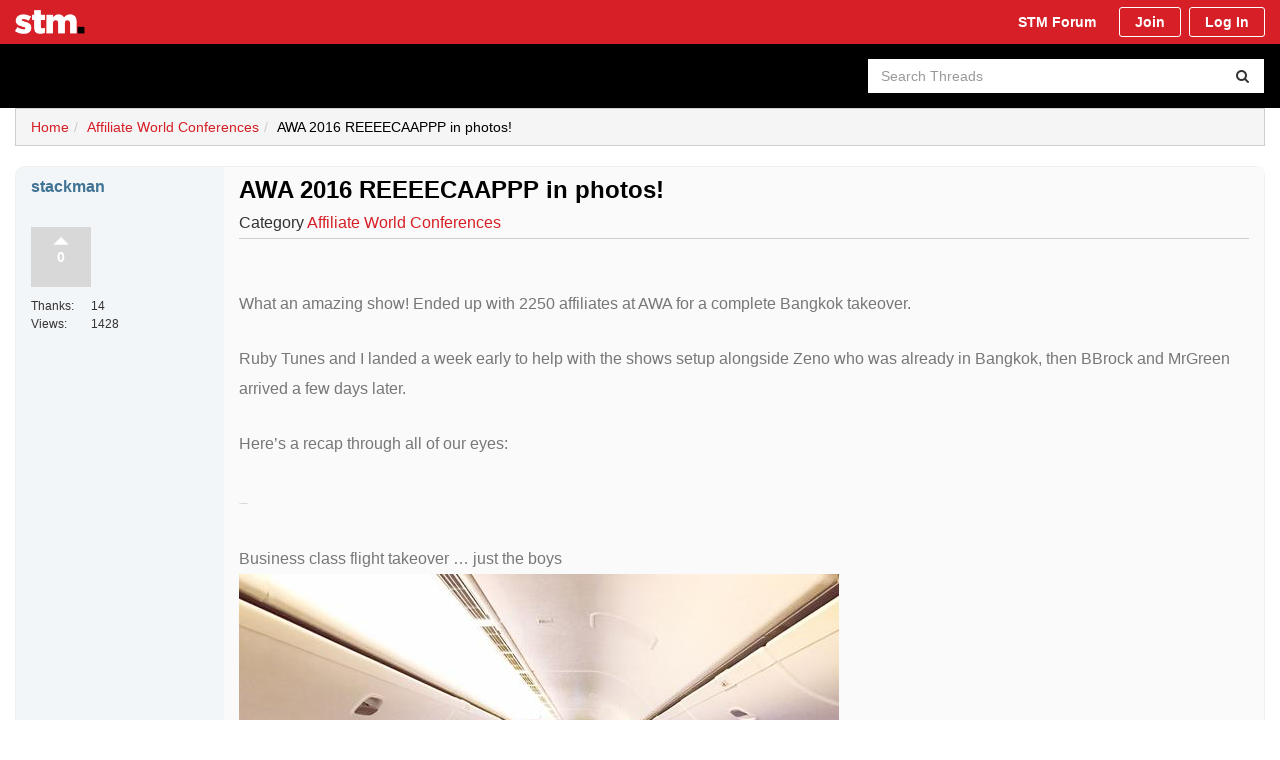

--- FILE ---
content_type: text/html; charset=UTF-8
request_url: http://preview.stmforum.com/preview/awa-2016-reeeecaappp-in-photos/
body_size: 8762
content:
<!DOCTYPE html>
<html lang="en-US">
<head>
  <meta charset="UTF-8">
  <meta http-equiv="X-UA-Compatible" content="IE=edge">
  <meta name="viewport" content="width=device-width, initial-scale=1,user-scalable=no,maximum-scale=1">
  <meta name="apple-mobile-web-app-capable" content="yes">
  <meta name="HandheldFriendly" content="True">
  <meta name="apple-mobile-web-app-status-bar-style" content="black">
  <link href="//preview.stmforum.com/wp-content/themes/STMPreview2016/style.css" rel="stylesheet">
  <!--[if lt IE 9]>
  <script src="https://oss.maxcdn.com/html5shiv/3.7.3/html5shiv.min.js"></script>
  <script src="https://oss.maxcdn.com/respond/1.4.2/respond.min.js"></script>
  <![endif]-->
  <title>AWA 2016 REEEECAAPPP in photos! - STM Forum (free preview of Exclusive Content)</title>
<!-- begin Convert Experiences code-->
    <script type="text/javascript" src="//cdn-3.convertexperiments.com/js/10004357-10005304.js"></script>
    <!-- end Convert Experiences code --><meta property="og:image" content="/preview/wp-content/uploads/2016/09/STMPreview.png" />
<!-- This site is optimized with the Yoast SEO plugin v8.1.2 - https://yoast.com/wordpress/plugins/seo/ -->
<link rel="canonical" href="/preview/awa-2016-reeeecaappp-in-photos/" />
<meta property="og:locale" content="en_US" />
<meta property="og:type" content="article" />
<meta property="og:title" content="AWA 2016 REEEECAAPPP in photos! - STM Forum (free preview of Exclusive Content)" />
<meta property="og:description" content="What an amazing show! Ended up with 2250 affiliates at AWA for a complete Bangkok takeover. Ruby Tunes and I landed a week early to help with the shows setup alongside Zeno who was already in Bangkok, then BBrock and MrGreen arrived a few days later. Here&#8217;s a recap through all of our eyes: THE &hellip;" />
<meta property="og:url" content="/preview/awa-2016-reeeecaappp-in-photos/" />
<meta property="og:site_name" content="STM Forum (free preview of Exclusive Content)" />
<meta property="article:publisher" content="https://www.facebook.com/stmforum/" />
<meta property="article:section" content="Affiliate World Conferences" />
<meta property="article:published_time" content="2016-12-11T02:41:13+00:00" />
<meta property="og:image" content="/preview/wp-content/uploads/2016/09/STMPreview.png" />
<meta property="og:image:secure_url" content="/preview/wp-content/uploads/2016/09/STMPreview.png" />
<meta name="twitter:card" content="summary" />
<meta name="twitter:description" content="What an amazing show! Ended up with 2250 affiliates at AWA for a complete Bangkok takeover. Ruby Tunes and I landed a week early to help with the shows setup alongside Zeno who was already in Bangkok, then BBrock and MrGreen arrived a few days later. Here&#8217;s a recap through all of our eyes: THE [&hellip;]" />
<meta name="twitter:title" content="AWA 2016 REEEECAAPPP in photos! - STM Forum (free preview of Exclusive Content)" />
<meta name="twitter:site" content="@stmforum" />
<meta name="twitter:image" content="http://i.imgur.com/6LW2ndD.jpg?1" />
<meta name="twitter:creator" content="@stmforum" />
<script type='application/ld+json'>{"@context":"https:\/\/schema.org","@type":"Organization","url":"\/preview\/","sameAs":["https:\/\/www.facebook.com\/stmforum\/","https:\/\/www.instagram.com\/stmforum\/","https:\/\/www.youtube.com\/channel\/UCiIGcnuSoTBqiYYs0j4hEpg","https:\/\/twitter.com\/stmforum"],"@id":"\/preview\/#organization","name":"STM Forum","logo":"http:\/\/stmforum.com\/preview\/wp-content\/uploads\/2016\/09\/STMPreview.png"}</script>
<!-- / Yoast SEO plugin. -->

<link rel='dns-prefetch' href='//code.jquery.com' />
<link rel='dns-prefetch' href='//maxcdn.bootstrapcdn.com' />
<link rel='dns-prefetch' href='//s.w.org' />
<link rel="alternate" type="application/rss+xml" title="STM Forum (free preview of Exclusive Content) &raquo; AWA 2016 REEEECAAPPP in photos! Comments Feed" href="/preview/awa-2016-reeeecaappp-in-photos/feed/" />
<link rel='stylesheet' id='font-awesome-css'  href='https://maxcdn.bootstrapcdn.com/font-awesome/4.6.3/css/font-awesome.min.css?ver=4.6.3' type='text/css' media='all' />
<link rel='stylesheet' id='main-css'  href='//preview.stmforum.com/wp-content/themes/STMPreview2016/css/main.css?ver=1.0' type='text/css' media='all' />

<!-- Script Handles: jquery || bootstrap || bootstrap-offcanvas || main ||  -->
<link rel='https://api.w.org/' href='/preview/wp-json/' />
<link rel="EditURI" type="application/rsd+xml" title="RSD" href="https://preview.stmforum.com/xmlrpc.php?rsd" />
<link rel="wlwmanifest" type="application/wlwmanifest+xml" href="http://preview.stmforum.com/wp-includes/wlwmanifest.xml" /> 
<meta name="generator" content="WordPress 4.9.28" />
<link rel='shortlink' href='/preview/?p=55415' />
<link rel="alternate" type="application/json+oembed" href="/preview/wp-json/oembed/1.0/embed?url=https%3A%2F%2Fstmforum.com%2Fpreview%2Fawa-2016-reeeecaappp-in-photos%2F" />
<link rel="alternate" type="text/xml+oembed" href="/preview/wp-json/oembed/1.0/embed?url=https%3A%2F%2Fstmforum.com%2Fpreview%2Fawa-2016-reeeecaappp-in-photos%2F&#038;format=xml" />
<link rel="shortcut icon" href="https://preview.stmforum.com/wp-content/uploads/2017/01/favicon.png"/>
<link rel="apple-touch-icon" href="https://preview.stmforum.com/wp-content/uploads/2017/01/favicon.png"/>
<style type="text/css">.broken_link, a.broken_link {
	text-decoration: line-through;
}</style>
<!-- BEGIN ExactMetrics v5.3.5 Universal Analytics - https://exactmetrics.com/ -->
<script>
(function(i,s,o,g,r,a,m){i['GoogleAnalyticsObject']=r;i[r]=i[r]||function(){
	(i[r].q=i[r].q||[]).push(arguments)},i[r].l=1*new Date();a=s.createElement(o),
	m=s.getElementsByTagName(o)[0];a.async=1;a.src=g;m.parentNode.insertBefore(a,m)
})(window,document,'script','https://www.google-analytics.com/analytics.js','ga');
  ga('create', 'UA-81636791-1', 'auto');
  ga('send', 'pageview');
</script>
<!-- END ExactMetrics Universal Analytics -->
  
  <!-- Include global analytics header file -->
  <link rel="preconnect" href="https://vars.hotjar.com">
<link rel="preconnect" href="https://script.hotjar.com">
<link rel="preconnect" href="https://www.google-analytics.com">

<script type="text/plain" src='https://storage.googleapis.com/istrackers/istracker/production/istracker.js' data-icc='analytics'></script>

<!-- Global site tag (gtag.js) - Google Ads: 805553336 -->
<script type="text/plain" data-icc="statistics" async src="https://www.googletagmanager.com/gtag/js?id=AW-805553336"></script>
<script type="text/plain" data-icc="statistics">
  window.dataLayer = window.dataLayer || [];
  function gtag(){dataLayer.push(arguments);}
  gtag('js', new Date());
  gtag('config', 'AW-805553336');
</script>

<!-- Hotjar Tracking Code for https://stmforum.com/ -->
    <script type="text/plain" data-icc="statistics">
  (function(h,o,t,j,a,r){
      h.hj=h.hj||function(){(h.hj.q=h.hj.q||[]).push(arguments)};
      h._hjSettings={hjid:602944,hjsv:5};
      a=o.getElementsByTagName('head')[0];
      r=o.createElement('script');r.async=1;
      r.src=t+h._hjSettings.hjid+j+h._hjSettings.hjsv;
      a.appendChild(r);
  })(window,document,'//static.hotjar.com/c/hotjar-','.js?sv=');
</script>

<script type="text/plain" data-icc="statistics">
(function(i,s,o,g,r,a,m){i['GoogleAnalyticsObject']=r;i[r]=i[r]||function(){
(i[r].q=i[r].q||[]).push(arguments)},i[r].l=1*new Date();a=s.createElement(o),
m=s.getElementsByTagName(o)[0];a.async=1;a.src=g;m.parentNode.insertBefore(a,m)
})(window,document,'script','https://www.google-analytics.com/analytics.js','ga');
ga('create', 'UA-81636791-1', 'auto');
ga('require', 'ec');
ga('set', 'userId', '');
ga('set', 'dimension5', 'Visitor');
ga('set', 'dimension6', '');
</script>

<script type="text/plain" data-icc="statistics">
!function(f,b,e,v,n,t,s){if(f.fbq)return;n=f.fbq=function(){n.callMethod?
n.callMethod.apply(n,arguments):n.queue.push(arguments)};if(!f._fbq)f._fbq=n;
n.push=n;n.loaded=!0;n.version='2.0';n.queue=[];t=b.createElement(e);t.async=!0;
t.src=v;s=b.getElementsByTagName(e)[0];s.parentNode.insertBefore(t,s)}(window,
document,'script','https://connect.facebook.net/en_US/fbevents.js');
fbq('init', '1675636279326416');
fbq('track', 'PageView');
</script>

<!-- FunnelFlux Tracking JS Start -->
<script type="text/plain" data-icc="statistics">
  function ffluxQuery() {
    ;document._ffqValues=[];document._ffqOptions={timeOnPage:!1,timeOnPageResolution:null,tokenInjection:{}};function track(e){if(e){for(var r in e){document._ffqOptions[r]=e[r]}};if(document.ffmvt){fflux.mvt().reset();for(var n in document.ffmvt){fflux.mvt().add(n,document.ffmvt[n])};fflux.mvt().process()};bodyCallback(t,'_ffqtl')};function bodyCallback(e,n){if(document.body){e()}else if(!document[n]){document[n]=!0;document.addEventListener('DOMContentLoaded',e)}};function insertUniqueFrame(e,n){var t=document.getElementById(n);if(t){t.parentNode.removeChild(t)};t=document.createElement('iframe');t.id=n;t.src=e+'&frameId='+n;t.style.display='none';document.body.appendChild(t)};function t(){var e='_ffq_track_';window.addEventListener('message',function(n){if(n.data.ok){var g=n.data['frameId'];if(g===e){if(document._ffqOptions.timeOnPage&&!document._ffTopTracker){document._ffTopTracker=new TimeOnPageTracker();document._ffTopTracker.start()};if(n.data.hasOwnProperty('flux_inject')){var r=n.data['flux_inject'];if(r.intoUrl){history.replaceState({},'',r['flux_url'])};if(r.intoForms.selector){var o=JSON.parse(JSON.stringify(r.tokens)),l=document.querySelectorAll(r.intoForms.selector);if(l&&l.length){for(var d=0;d<l.length;d++){var v=l[d],u=v.getElementsByTagName('input');if(u&&u.length){for(var s=0;s<u.length;s++){var t=u[s];if(o.hasOwnProperty(t.name)){t.value=o[t.name];delete o[t.name]}}};for(var f in o){var t=document.createElement('input');t.type='hidden';t.name=f;t.value=o[f];v.appendChild(t)}}}};if(r.intoLinks.selector){var a=document.querySelectorAll(r.intoLinks.selector);if(a&&a.length){var i=[];for(var f in r.tokens){i.push(f+'='+encodeURIComponent(r.tokens[f]))};i=i.join('&');for(var c=0;c<a.length;c++){var m=a[c];m.href+=(m.href.indexOf('?')==-1?'?':'&')+i}}}}}}},!1);insertUniqueFrame(getUrlSrc(),e)};function getNodeId(){var t=fflux.getURLParam('flux_fn');if(!t){for(var n=0;n<document._ffqValues.length;n++){var e=document._ffqValues[n].split('|ff|');if(e[0]=='set'&&e[1]=='flux_fn'){t=e[2];break}}};return t};function getServerUrl(){return'//stm.media/tracking/universalJSRequest.php'};function getUrlSrc(){var n=getServerUrl(),e=getAllURLParameters();fflux.ffq('set',['flux_inject',JSON.stringify(document._ffqOptions.tokenInjection)]);if(document._ffqValues.length){e.push('ffq='+document._ffqValues.join('|ff|'))};if(document._ffqOptions.noCookies){e.push('noCookies=1')};return e.length?n+'?'+e.join('&'):n};function formatFFQEntry(e,n){var r=e;if(n.length){for(var t=0;t<n.length;t++){n[t]=encodeURIComponent(n[t])};r+='|ff|'+n.join('|ff|')};return r};function ffq(e,n,f){var t=formatFFQEntry(e,n);if(document._ffqValues.indexOf(t)==-1){if(f){for(var r=0;r<document._ffqValues.length;r++){var o=document._ffqValues[r].split('|ff|');if(o[0]==e){document._ffqValues[r]=t;t=null;break}}};if(t!==null){document._ffqValues.push(t)}}};function getAllParametersFromURL(e){var i=[],a=e.indexOf('?');if(a!==-1){searchQuery=e.substring(a);for(var u=searchQuery.split('?'),o=u[1].split('&'),n=0;n<o.length;n++){var t=o[n].split('='),r=t[0],f=t[1];if(r!==undefined&&f!==undefined){i.push(r+'='+f)}}};return i};function getAllURLParameters(){return getAllParametersFromURL(location.search)};function splitKeyValuePairs(e){var t={};for(var r in e){var n=e[r].split('=');t[n[0]]=n[1]};return t};function TimeOnPageTracker(){var t=-1,o=null,l=0,r=null,f=null,e=null,i=0,n=fflux.getURLParam('flux_topres');if(!n&&document._ffqOptions.timeOnPageResolution!==null){n=document._ffqOptions.timeOnPageResolution};if(parseInt(n)==n){n=Math.max(n,100)}else{n=3000};function a(){if(!navigator.sendBeacon){if(e===null){i=0}else{var t=Date.now();i+=t-e;e=t}}else{if(o!==null){c();i=Date.now()-o-l}};var f=formatFFQEntry('top',[i]),n='ffq='+f+'&flux_url='+encodeURIComponent(document.URL)+'&flux_fn='+getNodeId()+'&noCookies='+(document._ffqOptions.noCookies?1:0);if(!navigator.sendBeacon){var r=getServerUrl()+'?'+n;bodyCallback(function(){m(r)},'_ffqtopl')}else{navigator.sendBeacon(getServerUrl(),n)}};function m(e){insertUniqueFrame(e,'_ffq_top_')};function c(){if(r!==null){l+=Date.now()-r;r=null}};function s(){if(navigator.sendBeacon){if(o===null){o=Date.now()};c()}else{if(f!==null){e=Date.now()-f;f=null;a()};if(t==-1){if(e===null){a();e=Date.now()};if(!navigator.sendBeacon){t=setInterval(a,n)}else{t=1}}}};function d(){if(navigator.sendBeacon){if(r===null){r=Date.now()}}else{if(f===null){if(t!=-1){if(!navigator.sendBeacon){clearInterval(t)};t=-1};f=e===null?0:Date.now()-e}}};var u=(function(){var e,n,t={hidden:'visibilitychange',webkitHidden:'webkitvisibilitychange',mozHidden:'mozvisibilitychange',msHidden:'msvisibilitychange'};for(var e in t){if(e in document){n=t[e];break}};return function(t){if(t)document.addEventListener(n,t);return!document[e]}})();u(function(){if(u()){s()}else{d()}});window.addEventListener('beforeunload',a);return{'start':s,'pause':d}};function Mvt(){var f=c(),n=[],e={};function c(){var n='mvt-vid',e=s(n);if(!e){e=Date.now();d(n,e)};return e};var t=function(e){return n[e][Math.floor(l()*n[e].length)]},r=function(n){if(n==='always'){f=Date.now()};var o={};for(var r in e){o[r]=t(r)};e=o},o=function(){e={}},i=function(t,r){if(!(t in e)){e[t]=[]};e[t].push(r);n=e},a=function(n,t){if(t){return document.write(e[n])};return e[n]},u=function(n){r(n);for(var t in e){fflux.ffq('mvt',[t,e[t]])}},l=function(e,n){var t=Math.sin(f++)*10000;return t-Math.floor(t)};function s(e){var r=e+'=',f=document.cookie.split(';');for(var t=0;t<f.length;t++){var n=f[t];while(n.charAt(0)==' '){n=n.substring(1)};if(n.indexOf(r)==0){return n.substring(r.length,n.length)}};return''};function d(e,n){var t=new Date();t.setTime(t.getTime()+(30*24*60*60*1000));var r='expires='+t.toUTCString();document.cookie=e+'='+n+';'+r+';path=/'};return{'getVariation':t,'createCombination':r,'reset':o,'add':i,'get':a,'process':u}};function getDocumentURL(){var e=document.URL;if(window.top!==window.self){var r=splitKeyValuePairs(getAllParametersFromURL(window.top.document.URL)),n=splitKeyValuePairs(getAllURLParameters());for(var t in r){n[t]=r[t]};var f=Object.keys(n).map(function(e){return e+'='+n[e]}).join('&');if(e.indexOf('?')>0){e=e.substring(0,e.indexOf('?'))};e+='?'+f};return e};function getReferrer(){if(window.top!==window.self){return window.top.document.referrer};return document.referrer};return{'track':track,'ffq':ffq,'mvt':function(){if(!document._ffmvt){document._ffmvt=new Mvt()};return document._ffmvt},'top':function(){if(!document._ffTopTracker){document._ffTopTracker=new TimeOnPageTracker()};return document._ffTopTracker},'getURLParams':function(){return splitKeyValuePairs(getAllURLParameters())},'getURLParam':function(e){return splitKeyValuePairs(getAllURLParameters())[e]},'getDocumentURL':getDocumentURL,'getReferrer':getReferrer};
  }
  var fflux = new ffluxQuery();
  fflux.ffq('set', ['flux_url', fflux.getDocumentURL()]);
  fflux.ffq('set', ['flux_ref', fflux.getReferrer()]);
  fflux.ffq('set', ['flux_f', '323053038526963382']);
  fflux.ffq('set', ['flux_ts', '536699305146362137']);
    
  fflux.track({
      timeOnPage: false,
      timeOnPageResolution: 3000,
      noCookies: false,
      tokenInjection: {
        intoUrl: false,
        intoForms: { selector: null },
        intoLinks: { selector: null },
        tokens: {}
      }
  });
</script>
<!-- FunnelFlux Tracking JS End -->

</head>
<body class="post-template-default single single-post postid-55415 single-format-standard">
  <header>
    <nav class="navbar navbar-inverse navbar-fixed-top">
      <div class="container-fluid container-fluid-custom">
        <div class="navbar-header">
          <button type="button" class="navbar-toggle offcanvas-toggle" data-toggle="offcanvas" data-target="#js-bootstrap-offcanvas"><i class="fa fa-bars fa-lg fa-fw"></i></button>
          <a class="navbar-brand" href="https://stmforum.com/preview"><img src="//stmforum.imgix.net/images/preview/STM_LOGO_MONOCHROME_500PX.png" alt="STM Forum (free preview of Exclusive Content)" /></a>
        </div>
        <div class="navbar-offcanvas navbar-offcanvas-touch" id="js-bootstrap-offcanvas" id="navbar-main">
          <a class="navbar-brand hidden-lg" href="https://stmforum.com/preview"><img src="//stmforum.imgix.net/images/preview/STM_LOGO_MONOCHROME_500PX.png" alt="STM Forum (free preview of Exclusive Content)" /></a>
          <a href="#" class="offcanvas-toggle offcanvas-toggle-extra" data-toggle="offcanvas" data-target="#js-bootstrap-offcanvas"><i class="fa fa-times fa-lg fa-fw"></i></a>
          <form class="navbar-form navbar-left hidden-lg">
            <div class="input-group">
              <input type="search" name="s" class="form-control" placeholder="Search Threads" value="">
              <span class="input-group-btn">
                <button class="btn btn-default" type="submit"><i class="fa fa-search fa-fw"></i></button>
              </span>
            </div>
          </form>
                    <ul id="menu-sub-navigation" class="nav navbar-nav navbar-right"><li id="menu-item-13" class="custom-title menu-item menu-item-type-custom menu-item-object-custom menu-item-13"><a href="https://stmforum.com">STM Forum</a></li>
<li id="menu-item-844" class="custom menu-item menu-item-type-custom menu-item-object-custom menu-item-844"><a href="https://stm.media/?flux_action=1&#038;flux_f=323053038526963382&#038;flux_ffn=323054073510008650">Join</a></li>
<li id="menu-item-843" class="custom menu-item menu-item-type-custom menu-item-object-custom menu-item-843"><a href="https://stmforum.com/forum/" class="stm-login">Log In</a></li>
</ul>        </div>
      </div>
    </nav>
  </header>
<div id="template-page-header">
  <div class="container-fluid container-fluid-custom">
    <div class="row">
      <div class="col col-sm-12">
        <div class="page-header">
          <div class="row">
            <div class="col col-xs-12 col-sm-6 col-md-8">
                          </div>
            <div class="col col-xs-12 col-sm-6 col-md-4">
              <form id ="search-form" role="search" method="get" action="https://stmforum.com/preview">
  <div class="input-group">
    <input type="search" name="s" class="form-control" placeholder="Search Threads" value="">
    <span class="input-group-btn">
      <button class="btn btn-default" type="submit"><i class="fa fa-search fa-fw"></i></button>
    </span>
  </div>
</form>
            </div>
          </div>
        </div>
      </div>
    </div>
  </div>
</div>
<div id="breadcrumbs">
  <div class="container-fluid container-fluid-custom">
    <div class="row">
      <div class="col col-sm-12">
        <ol class="breadcrumb"><li><a href="https://stmforum.com/preview"><i class="fa fa-home fa-fw visible-xs visible-ms"></i><span class="hidden-xs hidden-ms">Home</span></a></li><li><a href="/preview/topic/news-and-information/affiliate-world-conferences/" title="Affiliate World Conferences"><i class="fa fa-chevron-right fa-fw visible-xs visible-ms"></i><span class="hidden-xs hidden-ms">Affiliate World Conferences</span></a></li><li class="post-title">AWA 2016 REEEECAAPPP in photos!</li></ol>      </div>
    </div>
  </div>
</div>
<div class="main">
  <div class="container">
    
<div class="row">
  <div class="col col-sm-12">
                  <div class="post" style="border-radius: 10px;">
          <div style="display: flex;">
            <div class="col-xs-4 col-sm-3 col-lg-2 content-left">
              <p class="postusername-custom"><strong>stackman</strong></p><a class="post-vote btn btn-default up-vote" data-post-id="55415" data-action="up_vote">
  <div class="text-center post-vote-icon-up hidden"><i class="fa fa-sort-up fa-fw"></i></div>
  <div class="text-center post-vote-count">
    <span class="count">0</span>
  </div>
  <div class="text-center post-vote-icon-down hidden"><i class="fa fa-sort-down fa-fw"></i></div>
</a>
<p class="thanks-custom"><span>Thanks:</span> 14</p><p class="numviews-custom"><span>Views:</span> 1428</p>          
              <div class="clearfix spacer visible-xs visible-sm visible-ms"></div>
            </div>
            <div class="col-xs-8 col-sm-9 col-lg-10 content-right">
              <div class="col col-xs-12 post-title-cont no-padding-lr">
                <h1 class="post-title">AWA 2016 REEEECAAPPP in photos!</h1>
                <div class="post-info">
                  Category <a href="/preview/topic/news-and-information/affiliate-world-conferences/" rel="category tag">Affiliate World Conferences</a>                </div>
              </div>
              <div class="col col-xs-12 no-padding-lr">
                <div class="clearfix spacer"></div>
                                                    <div class="clearfix spacer"></div>
                                <div class="post-content">
                  <p>What an amazing show! Ended up with 2250 affiliates at AWA for a complete Bangkok takeover.</p>
<p>Ruby Tunes and I landed a week early to help with the shows setup alongside Zeno who was already in Bangkok, then BBrock and MrGreen arrived a few days later.</p>
<p>Here&#8217;s a recap through all of our eyes:</p>
<p><span style="font-size: 7%"><strong>THE ARRIVAL</strong></span></p>
<p>Business class flight takeover &#8230; just the boys <br />
<img src="http://i.imgur.com/6LW2ndD.jpg?1" /></p>
<p>AWA private pickup.. <br />
<img src="http://i.imgur.com/E7f5WIW.jpg?1" /></p>
<p>One of my best meals in BKK .. garlic pepper city<br />
<img src="http://i.imgur.com/2XnLgij.jpg" /></p>
<p>BKK Skyline<br />
<img src="http://i.imgur.com/xYonxmH.jpg" /></p>
<p>Venue scouting, an ...</p>
                  <!-- added by philip -->
                  <div class="post-content-lock">
                    <div class="Absolute-Center text-center">
                      <h2 class="h2-post-content">This thread has 15 more replies. <br /> WANT TO SEE THE REST?</h2>
                      <a href="http://stmforum.com/join/" class="btn btn-app btn-lg btn-app-primary-bordered text-uppercase">Join STM Forum</a>
                    </div>
                  </div>
                  <!-------------------->

                                      <div class="clearfix spacer"></div>
                    <div>			<div class="textwidget"></div>
		</div><div class="clearfix spacer"></div>                                  </div>
                                  <div class="clearfix spacer"></div>
                                                                  </div>
            </div>
          </div>
        </div>
                </div>
</div>


    <div class="postbody" style="border-radius: 10px;">
        <div class="postrow">
          <h2 class="title">
            The Following 14 Users Say Thank You to stackman For This Useful Post
          </h2>
          <div class="content">
            <div>
                <a href="#" rel="nofollow"><span>Advidi_com</span></a>&nbsp;(12-12-2016), <a href="#" rel="nofollow"><span>affpayinggao</span></a>&nbsp;(12-15-2016), <a href="#" rel="nofollow"><span>bobliu</span></a>&nbsp;(12-15-2016), <a href="#" rel="nofollow"><span>caurmen</span></a>&nbsp;(12-12-2016), <a href="#" rel="nofollow"><span>cmdeal</span></a>&nbsp;(12-11-2016), <a href="#" rel="nofollow"><span>HenryF5</span></a>&nbsp;(12-12-2016), <a href="#" rel="nofollow"><span>idream</span></a>&nbsp;(12-11-2016), <a href="#" rel="nofollow"><span>matuloo</span></a>&nbsp;(12-12-2016), <a href="#" rel="nofollow"><span>moonking</span></a>&nbsp;(12-21-2016), <a href="#" rel="nofollow"><span>shishev</span></a>&nbsp;(12-11-2016), <a href="#" rel="nofollow"><span>vincent9</span></a>&nbsp;(12-16-2016), <a href="#" rel="nofollow"><span>vortex</span></a>&nbsp;(12-12-2016), <a href="#" rel="nofollow"><span>xentaa</span></a>&nbsp;(12-11-2016), <a href="#" rel="nofollow"><span>yepmoney</span></a>&nbsp;(12-20-2016)            </div>
          </div>
        </div>
    </div>

      </div>
</div>
<footer>
  <div class="container-fluid container-fluid-custom">
    <div class="row">
      <div class="col col-sm-2">
        <div id="footer-logo">
          <a href="https://stmforum.com/preview"><img src="//stmforum.imgix.net/images/preview/stm-logo-footer.png" alt="" class="img-responsive"></a>
        </div>
        <div class="clearfix spacer visible-xs visible-sm visible-ms"></div>
      </div>
      <div class="col col-sm-5">
        <p class="text-center">© 2018 STM Forum | <a href="/preview/privacy">Privacy Policy</a> | <a href="/preview/refund-policy">Refund Policy</a> | <a href="/preview/sitemap_index.xml">Sitemap</a> | <a href="https://stmforum.com/customer_tos.html">Terms Of Service</a></p>
        <div class="clearfix spacer visible-xs visible-sm  visible-ms"></div>
      </div>
      <div class="col col-sm-3">
        <p class="text-center">Questions? <a href="mailto:team@stmforum.com" target="_top">team@stmforum.com</a></p>
        <div class="clearfix spacer visible-xs visible-sm  visible-ms"></div>
      </div>
      <div class="col col-sm-2">
        <p class="social text-center">
          <a href="http://facebook.com"><i class="fa fa-facebook fa-fw"></i></a> <a href="http://twitter.com"><i class="fa fa-twitter fa-fw"></i></a> <a href="http://instagram.com"><i class="fa fa-instagram fa-fw"></i></a> <a href="http://youtube.com"><i class="fa fa-youtube-play fa-fw"></i></a>
        </p>
      </div>
    </div>
  </div>
</footer>
<script type='text/javascript' src='https://code.jquery.com/jquery-2.2.4.min.js?ver=2.2.4'></script>
<script type='text/javascript' src='https://maxcdn.bootstrapcdn.com/bootstrap/3.3.7/js/bootstrap.min.js?ver=3.3.7'></script>
<script type='text/javascript' src='//preview.stmforum.com/wp-content/themes/STMPreview2016/js/bootstrap.offcanvas.js?ver=1.0'></script>
<script type='text/javascript'>
/* <![CDATA[ */
var app = {"url":"https:\/\/stmforum.com\/preview","ajax_url":"https:\/\/preview.stmforum.com\/wp-admin\/admin-ajax.php"};
/* ]]> */
</script>
<script type='text/javascript' src='//preview.stmforum.com/wp-content/themes/STMPreview2016/js/main.js?ver=1.0'></script>

<!-- inject iStack cookie consent management JS -->
<script type="text/javascript">
    const ICC_CONFIG = {countries: [], continents: ['5']};
    (function(config){if(config){let d=document;let s=d.createElement('script');s.setAttribute('src','//cdn.istack.network/cookiebot/build.js?v=1');d.getElementsByTagName('head')[0].appendChild(s);if(s.readyState){s.onreadystatechange=function(){if(s.readyState=="loaded"||s.readyState=="complete"){s.onreadystatechange=null;window.ICC.init(config)}}}else{s.onload=function(){window.ICC.init(config)}}}})(ICC_CONFIG)
</script>
</div>

<!-- This site is converting visitors into subscribers and customers with OptinMonster - http://optinmonster.com -->
<!-- <div id="om-rpchvbbqeg5vf3ce-holder"></div><script>var rpchvbbqeg5vf3ce,rpchvbbqeg5vf3ce_poll=function(){var r=0;return function(n,l){clearInterval(r),r=setInterval(n,l)}}();!function(e,t,n){if(e.getElementById(n)){rpchvbbqeg5vf3ce_poll(function(){if(window['om_loaded']){if(!rpchvbbqeg5vf3ce){rpchvbbqeg5vf3ce=new OptinMonsterApp();return rpchvbbqeg5vf3ce.init({u:"17704.323938",staging:0,dev:0,beta:0});}}},25);return;}var d=false,o=e.createElement(t);o.id=n,o.src="//a.optnmnstr.com/app/js/api.min.js",o.onload=o.onreadystatechange=function(){if(!d){if(!this.readyState||this.readyState==="loaded"||this.readyState==="complete"){try{d=om_loaded=true;rpchvbbqeg5vf3ce=new OptinMonsterApp();rpchvbbqeg5vf3ce.init({u:"17704.323938",staging:0,dev:0,beta:0});o.onload=o.onreadystatechange=null;}catch(t){}}}};(document.getElementsByTagName("head")[0]||document.documentElement).appendChild(o)}(document,"script","omapi-script");</script> -->
<!-- page-level footer analytics here -->

<script type="text/plain" data-icc="statistics">
  _linkedin_partner_id = "380395";
  window._linkedin_data_partner_ids = window._linkedin_data_partner_ids || [];
  window._linkedin_data_partner_ids.push(_linkedin_partner_id);
</script>
<script type="text/plain" data-icc="statistics">
  (function(){var s = document.getElementsByTagName("script")[0];
  var b = document.createElement("script");
  b.type = "text/javascript";b.async = true;
  b.src = "https://snap.licdn.com/li.lms-analytics/insight.min.js";
  s.parentNode.insertBefore(b, s);})();
</script>
<noscript>
  <img height="1" width="1" style="display:none;" alt="" src="https://dc.ads.linkedin.com/collect/?pid=380395&fmt=gif" />
</noscript>
</body>
</html>


--- FILE ---
content_type: text/css
request_url: http://preview.stmforum.com/wp-content/themes/STMPreview2016/style.css
body_size: 1075
content:
/*
Theme Name: STM Preview 2016
Theme URI: https://stmforum.com/preview
Author: iStack Holdings
Author URI: http://istackholdings.com/
Description: STM Forum Preview Site theme by iStack Holdings Manila team.
Version: 1.0
*/
.single.single-post .breadcrumb {
border: 1px solid #cecece;
border-radius: 0px;
}
.single.single-post .post {
  background: #F2F6F8;
  padding: 0px!important;
  border: 1px solid #efefef;
}
.single.single-post .post-title {
  color: #000000!important;  
}
.single.single-post .post-content::after {
  background: -moz-linear-gradient(top, rgba(255,255,255,0) 0%, #fafafa 36%)!important;
  background: -webkit-linear-gradient(top, rgba(255,255,255,0) 0%, #fafafa 36%)!important;
  background: linear-gradient(to bottom, rgba(255,255,255,0) 0%, #fafafa 36%)!important;
  filter: progid:DXImageTransform.Microsoft.gradient(startColorstr='#00ffffff', endColorstr='#fafafa', GradientType=0);
}
.single.single-post .main .container {
  max-width: 1600px!important;
  width: 100%!important;
}
.lastpostdate-custom {
  background: #666;
  color: white;
  padding: 3px 13px;
  border: 1px solid black;
}
.lastpostdate-custom p{
  margin-bottom: 0px;
}
.postusername-custom {
  padding-top: 5px;
  color: #417394!important;
}
.thanks-custom {
  margin-top: 10px;
  margin-bottom: 0px!important;
}
.thanks-custom,
.numviews-custom {
  font-size: 12px!important;
  display: flex;
  line-height: 1.5;
}
.thanks-custom span,
.numviews-custom span {
  width: 60px;
}

.post-title-cont {
  border-bottom: 1px solid #cecece;
  
}
.no-padding-lr {
  padding-left: 0px!important;
  padding-right: 0px!important;
}
.content-right {
  background: #fafafa;
  padding-top: 10px;
}


.h2-post-content {
  font-size: 27px;
  text-transform: uppercase;
}
.postbody {
    margin-top: 10px;
    margin-bottom: 10px;
    border: 1px solid #EFEFEF;
    background: #FAFAFA;
    padding: 10px;
}
.postbody h2 {
  color: #000000;
  font-size: 15px;
  font-weight: bold;
  margin-bottom: 5px;
}
.content {
  padding-top: 5px;
  border-top: 1px solid #C8C8C8;
}
/* .home .main > .container,
.archive .main > .container {
  max-width: 1600px!important;
  width: 100%!important;
}
.home .main > .container .posts,
.archive .main > .container .posts{
  display: flex;
  justify-content: space-evenly;
}
.allcategories {
  min-width: 300px;
} */
.allcategories select{
  padding: 10px;
  font-size: 18px;
  font-weight: 700;
  color: #d61f26;
  width: 100%;
}
.allcategories select option{
  padding: 10px;
  font-size: 15px;
  font-weight: 700;
  color: #000000;
}
.allcategories h1 {
  font-size: 16px;
  color: #737373;
  font-weight: 700;
}
.allcategories {
  margin-bottom: 0px;
}
@media (max-width: 767px){
  .allcategories select{
    padding: 8px;
    font-size: 20px;
  }
  .posts .post .post-tax a {
    padding: 10px 10px!important;
  }
}
@media (max-width: 479px){
    .posts .post .post-tax{
        display: flex;
        flex-wrap: wrap;
    }
}
.categoryfyi{
  color:red; 
  text-align: right; 
  font-style: italic; 
  font-weight: bold;
  margin-top: 5px;
  margin-bottom: 10px;
}


--- FILE ---
content_type: application/javascript; charset=utf-8
request_url: http://preview.stmforum.com/wp-content/themes/STMPreview2016/js/main.js?ver=1.0
body_size: 1015
content:
(function($) {

  $( '.post-vote' ).click( function() {

    var this_btn = $( this );
    var btn_action = this_btn.attr( 'data-action' );
    var post_id = this_btn.attr( 'data-post-id' );

    $.ajax({

      url : app.ajax_url,
      type : 'post',
      data : {
        action  : btn_action,
        post_id : post_id,
      },
      success : function( response ) {

        var obj = jQuery.parseJSON( response );

        if ( obj.result ) {

          this_btn.toggleClass( 'up-vote down-vote' );
          this_btn.find( '.count' ).html( obj.count );

          if ( obj.action == 'up_vote' ) {

            this_btn.attr( 'data-action', 'down_vote' );

          } else if ( obj.action == 'down_vote' ) {

            this_btn.attr( 'data-action', 'up_vote' );

          } else {

          }

        } else {

          $('#modal-login').modal('show');

        }

      }

    });

  }).hover(
    function() {
      $(this).find( '.post-vote-icon-up i.fa' ).toggleClass( 'fa-sort-up fa-chevron-up' );
      $(this).find( '.post-vote-icon-down i.fa' ).toggleClass( 'fa-sort-down fa-chevron-down' );
    },
    function() {
      $(this).find( '.post-vote-icon-up i.fa' ).toggleClass( 'fa-sort-up fa-chevron-up' );
      $(this).find( '.post-vote-icon-down i.fa' ).toggleClass( 'fa-sort-down fa-chevron-down' );
    }
  );

  // $('[data-link-url]').click(function() {
  //
  //   window.location.href = $(this).attr('data-link-url');
  //
  // });

  $('#form-login, #form-register').submit(function(e) {

    e.preventDefault();

    var self = $(this);

    self.find('.alert').addClass('hidden').html('');

    var fields = self.find('input').serializeArray();

    $.ajax({

      url : app.ajax_url,
      type : 'post',
      data : fields,
      success : function( response ) {

        var obj = jQuery.parseJSON( response );

        console.log(obj);

        if ( obj.result == 1 ) {

          window.location.replace( obj.redirect );

        } else {

          self.find('.alert').removeClass('hidden').append('<p>').html(obj.message);

        }

      }

    });

  });

  function viewport() {
    var e = window, a = 'inner';
    if (!('innerWidth' in window )) {
      a = 'client';
      e = document.documentElement || document.body;
    }
    return { width : e[ a+'Width' ] , height : e[ a+'Height' ] };
  }

  $(window).on('resize', function() {

    if ( viewport().width >= 1200 ) {

      $('.navbar-offcanvas.in').each(function() {
        return $(this).height('').removeClass('in');
      });
      return $('.offcanvas-toggle').removeClass('is-open');

      $("#js-bootstrap-offcanvas").trigger("offcanvas.close");

    }

  });
  var curentPageID = $('.allcategories select').attr("data-current");
  $("[data-catid='category-"+curentPageID+"']").attr("selected","selected");
})(jQuery);


--- FILE ---
content_type: application/javascript
request_url: http://cdn.istack.network/cookiebot/build.js?v=1
body_size: 114362
content:
!function(t){function e(a){if(n[a])return n[a].exports;var o=n[a]={i:a,l:!1,exports:{}};return t[a].call(o.exports,o,o.exports,e),o.l=!0,o.exports}var n={};e.m=t,e.c=n,e.d=function(t,n,a){e.o(t,n)||Object.defineProperty(t,n,{configurable:!1,enumerable:!0,get:a})},e.n=function(t){var n=t&&t.__esModule?function(){return t.default}:function(){return t};return e.d(n,"a",n),n},e.o=function(t,e){return Object.prototype.hasOwnProperty.call(t,e)},e.p="/dist/",e(e.s=134)}([function(t,e,n){var a=n(2),o=n(19),i=n(11),r=n(12),s=n(20),u=function(t,e,n){var c,l,p,m,f=t&u.F,h=t&u.G,d=t&u.S,g=t&u.P,v=t&u.B,k=h?a:d?a[e]||(a[e]={}):(a[e]||{}).prototype,y=h?o:o[e]||(o[e]={}),b=y.prototype||(y.prototype={});h&&(n=e);for(c in n)l=!f&&k&&void 0!==k[c],p=(l?k:n)[c],m=v&&l?s(p,a):g&&"function"==typeof p?s(Function.call,p):p,k&&r(k,c,p,t&u.U),y[c]!=p&&i(y,c,m),g&&b[c]!=p&&(b[c]=p)};a.core=o,u.F=1,u.G=2,u.S=4,u.P=8,u.B=16,u.W=32,u.U=64,u.R=128,t.exports=u},function(t,e,n){var a=n(4);t.exports=function(t){if(!a(t))throw TypeError(t+" is not an object!");return t}},function(t,e){var n=t.exports="undefined"!=typeof window&&window.Math==Math?window:"undefined"!=typeof self&&self.Math==Math?self:Function("return this")();"number"==typeof __g&&(__g=n)},function(t,e){t.exports=function(t){try{return!!t()}catch(t){return!0}}},function(t,e){t.exports=function(t){return"object"==typeof t?null!==t:"function"==typeof t}},function(t,e,n){var a=n(51)("wks"),o=n(35),i=n(2).Symbol,r="function"==typeof i;(t.exports=function(t){return a[t]||(a[t]=r&&i[t]||(r?i:o)("Symbol."+t))}).store=a},function(t,e,n){t.exports=!n(3)(function(){return 7!=Object.defineProperty({},"a",{get:function(){return 7}}).a})},function(t,e,n){var a=n(1),o=n(100),i=n(23),r=Object.defineProperty;e.f=n(6)?Object.defineProperty:function(t,e,n){if(a(t),e=i(e,!0),a(n),o)try{return r(t,e,n)}catch(t){}if("get"in n||"set"in n)throw TypeError("Accessors not supported!");return"value"in n&&(t[e]=n.value),t}},function(t,e,n){var a=n(25),o=Math.min;t.exports=function(t){return t>0?o(a(t),9007199254740991):0}},function(t,e,n){var a=n(24);t.exports=function(t){return Object(a(t))}},function(t,e){t.exports=function(t){if("function"!=typeof t)throw TypeError(t+" is not a function!");return t}},function(t,e,n){var a=n(7),o=n(34);t.exports=n(6)?function(t,e,n){return a.f(t,e,o(1,n))}:function(t,e,n){return t[e]=n,t}},function(t,e,n){var a=n(2),o=n(11),i=n(15),r=n(35)("src"),s=Function.toString,u=(""+s).split("toString");n(19).inspectSource=function(t){return s.call(t)},(t.exports=function(t,e,n,s){var c="function"==typeof n;c&&(i(n,"name")||o(n,"name",e)),t[e]!==n&&(c&&(i(n,r)||o(n,r,t[e]?""+t[e]:u.join(String(e)))),t===a?t[e]=n:s?t[e]?t[e]=n:o(t,e,n):(delete t[e],o(t,e,n)))})(Function.prototype,"toString",function(){return"function"==typeof this&&this[r]||s.call(this)})},function(t,e,n){var a=n(0),o=n(3),i=n(24),r=/"/g,s=function(t,e,n,a){var o=String(i(t)),s="<"+e;return""!==n&&(s+=" "+n+'="'+String(a).replace(r,"&quot;")+'"'),s+">"+o+"</"+e+">"};t.exports=function(t,e){var n={};n[t]=e(s),a(a.P+a.F*o(function(){var e=""[t]('"');return e!==e.toLowerCase()||e.split('"').length>3}),"String",n)}},function(t,e,n){"use strict";function a(t){return"[object Array]"===x.call(t)}function o(t){return"[object ArrayBuffer]"===x.call(t)}function i(t){return"undefined"!=typeof FormData&&t instanceof FormData}function r(t){return"undefined"!=typeof ArrayBuffer&&ArrayBuffer.isView?ArrayBuffer.isView(t):t&&t.buffer&&t.buffer instanceof ArrayBuffer}function s(t){return"string"==typeof t}function u(t){return"number"==typeof t}function c(t){return void 0===t}function l(t){return null!==t&&"object"==typeof t}function p(t){return"[object Date]"===x.call(t)}function m(t){return"[object File]"===x.call(t)}function f(t){return"[object Blob]"===x.call(t)}function h(t){return"[object Function]"===x.call(t)}function d(t){return l(t)&&h(t.pipe)}function g(t){return"undefined"!=typeof URLSearchParams&&t instanceof URLSearchParams}function v(t){return t.replace(/^\s*/,"").replace(/\s*$/,"")}function k(){return("undefined"==typeof navigator||"ReactNative"!==navigator.product)&&("undefined"!=typeof window&&"undefined"!=typeof document)}function y(t,e){if(null!==t&&void 0!==t)if("object"!=typeof t&&(t=[t]),a(t))for(var n=0,o=t.length;n<o;n++)e.call(null,t[n],n,t);else for(var i in t)Object.prototype.hasOwnProperty.call(t,i)&&e.call(null,t[i],i,t)}function b(){function t(t,n){"object"==typeof e[n]&&"object"==typeof t?e[n]=b(e[n],t):e[n]=t}for(var e={},n=0,a=arguments.length;n<a;n++)y(arguments[n],t);return e}function j(t,e,n){return y(e,function(e,a){t[a]=n&&"function"==typeof e?w(e,n):e}),t}var w=n(95),_=n(154),x=Object.prototype.toString;t.exports={isArray:a,isArrayBuffer:o,isBuffer:_,isFormData:i,isArrayBufferView:r,isString:s,isNumber:u,isObject:l,isUndefined:c,isDate:p,isFile:m,isBlob:f,isFunction:h,isStream:d,isURLSearchParams:g,isStandardBrowserEnv:k,forEach:y,merge:b,extend:j,trim:v}},function(t,e){var n={}.hasOwnProperty;t.exports=function(t,e){return n.call(t,e)}},function(t,e,n){var a=n(48),o=n(24);t.exports=function(t){return a(o(t))}},function(t,e,n){var a=n(49),o=n(34),i=n(16),r=n(23),s=n(15),u=n(100),c=Object.getOwnPropertyDescriptor;e.f=n(6)?c:function(t,e){if(t=i(t),e=r(e,!0),u)try{return c(t,e)}catch(t){}if(s(t,e))return o(!a.f.call(t,e),t[e])}},function(t,e,n){var a=n(15),o=n(9),i=n(69)("IE_PROTO"),r=Object.prototype;t.exports=Object.getPrototypeOf||function(t){return t=o(t),a(t,i)?t[i]:"function"==typeof t.constructor&&t instanceof t.constructor?t.constructor.prototype:t instanceof Object?r:null}},function(t,e){var n=t.exports={version:"2.5.7"};"number"==typeof __e&&(__e=n)},function(t,e,n){var a=n(10);t.exports=function(t,e,n){if(a(t),void 0===e)return t;switch(n){case 1:return function(n){return t.call(e,n)};case 2:return function(n,a){return t.call(e,n,a)};case 3:return function(n,a,o){return t.call(e,n,a,o)}}return function(){return t.apply(e,arguments)}}},function(t,e){var n={}.toString;t.exports=function(t){return n.call(t).slice(8,-1)}},function(t,e,n){"use strict";var a=n(3);t.exports=function(t,e){return!!t&&a(function(){e?t.call(null,function(){},1):t.call(null)})}},function(t,e,n){var a=n(4);t.exports=function(t,e){if(!a(t))return t;var n,o;if(e&&"function"==typeof(n=t.toString)&&!a(o=n.call(t)))return o;if("function"==typeof(n=t.valueOf)&&!a(o=n.call(t)))return o;if(!e&&"function"==typeof(n=t.toString)&&!a(o=n.call(t)))return o;throw TypeError("Can't convert object to primitive value")}},function(t,e){t.exports=function(t){if(void 0==t)throw TypeError("Can't call method on  "+t);return t}},function(t,e){var n=Math.ceil,a=Math.floor;t.exports=function(t){return isNaN(t=+t)?0:(t>0?a:n)(t)}},function(t,e,n){var a=n(0),o=n(19),i=n(3);t.exports=function(t,e){var n=(o.Object||{})[t]||Object[t],r={};r[t]=e(n),a(a.S+a.F*i(function(){n(1)}),"Object",r)}},function(t,e,n){var a=n(20),o=n(48),i=n(9),r=n(8),s=n(86);t.exports=function(t,e){var n=1==t,u=2==t,c=3==t,l=4==t,p=6==t,m=5==t||p,f=e||s;return function(e,s,h){for(var d,g,v=i(e),k=o(v),y=a(s,h,3),b=r(k.length),j=0,w=n?f(e,b):u?f(e,0):void 0;b>j;j++)if((m||j in k)&&(d=k[j],g=y(d,j,v),t))if(n)w[j]=g;else if(g)switch(t){case 3:return!0;case 5:return d;case 6:return j;case 2:w.push(d)}else if(l)return!1;return p?-1:c||l?l:w}}},function(t,e,n){"use strict";if(n(6)){var a=n(31),o=n(2),i=n(3),r=n(0),s=n(62),u=n(92),c=n(20),l=n(41),p=n(34),m=n(11),f=n(43),h=n(25),d=n(8),g=n(126),v=n(37),k=n(23),y=n(15),b=n(50),j=n(4),w=n(9),_=n(83),x=n(38),z=n(18),S=n(39).f,A=n(85),C=n(35),E=n(5),O=n(27),T=n(52),I=n(59),P=n(88),$=n(46),N=n(56),M=n(40),L=n(87),F=n(116),R=n(7),D=n(17),B=R.f,U=D.f,q=o.RangeError,H=o.TypeError,W=o.Uint8Array,V=Array.prototype,G=u.ArrayBuffer,J=u.DataView,K=O(0),X=O(2),Y=O(3),Z=O(4),Q=O(5),tt=O(6),et=T(!0),nt=T(!1),at=P.values,ot=P.keys,it=P.entries,rt=V.lastIndexOf,st=V.reduce,ut=V.reduceRight,ct=V.join,lt=V.sort,pt=V.slice,mt=V.toString,ft=V.toLocaleString,ht=E("iterator"),dt=E("toStringTag"),gt=C("typed_constructor"),vt=C("def_constructor"),kt=s.CONSTR,yt=s.TYPED,bt=s.VIEW,jt=O(1,function(t,e){return St(I(t,t[vt]),e)}),wt=i(function(){return 1===new W(new Uint16Array([1]).buffer)[0]}),_t=!!W&&!!W.prototype.set&&i(function(){new W(1).set({})}),xt=function(t,e){var n=h(t);if(n<0||n%e)throw q("Wrong offset!");return n},zt=function(t){if(j(t)&&yt in t)return t;throw H(t+" is not a typed array!")},St=function(t,e){if(!(j(t)&&gt in t))throw H("It is not a typed array constructor!");return new t(e)},At=function(t,e){return Ct(I(t,t[vt]),e)},Ct=function(t,e){for(var n=0,a=e.length,o=St(t,a);a>n;)o[n]=e[n++];return o},Et=function(t,e,n){B(t,e,{get:function(){return this._d[n]}})},Ot=function(t){var e,n,a,o,i,r,s=w(t),u=arguments.length,l=u>1?arguments[1]:void 0,p=void 0!==l,m=A(s);if(void 0!=m&&!_(m)){for(r=m.call(s),a=[],e=0;!(i=r.next()).done;e++)a.push(i.value);s=a}for(p&&u>2&&(l=c(l,arguments[2],2)),e=0,n=d(s.length),o=St(this,n);n>e;e++)o[e]=p?l(s[e],e):s[e];return o},Tt=function(){for(var t=0,e=arguments.length,n=St(this,e);e>t;)n[t]=arguments[t++];return n},It=!!W&&i(function(){ft.call(new W(1))}),Pt=function(){return ft.apply(It?pt.call(zt(this)):zt(this),arguments)},$t={copyWithin:function(t,e){return F.call(zt(this),t,e,arguments.length>2?arguments[2]:void 0)},every:function(t){return Z(zt(this),t,arguments.length>1?arguments[1]:void 0)},fill:function(t){return L.apply(zt(this),arguments)},filter:function(t){return At(this,X(zt(this),t,arguments.length>1?arguments[1]:void 0))},find:function(t){return Q(zt(this),t,arguments.length>1?arguments[1]:void 0)},findIndex:function(t){return tt(zt(this),t,arguments.length>1?arguments[1]:void 0)},forEach:function(t){K(zt(this),t,arguments.length>1?arguments[1]:void 0)},indexOf:function(t){return nt(zt(this),t,arguments.length>1?arguments[1]:void 0)},includes:function(t){return et(zt(this),t,arguments.length>1?arguments[1]:void 0)},join:function(t){return ct.apply(zt(this),arguments)},lastIndexOf:function(t){return rt.apply(zt(this),arguments)},map:function(t){return jt(zt(this),t,arguments.length>1?arguments[1]:void 0)},reduce:function(t){return st.apply(zt(this),arguments)},reduceRight:function(t){return ut.apply(zt(this),arguments)},reverse:function(){for(var t,e=this,n=zt(e).length,a=Math.floor(n/2),o=0;o<a;)t=e[o],e[o++]=e[--n],e[n]=t;return e},some:function(t){return Y(zt(this),t,arguments.length>1?arguments[1]:void 0)},sort:function(t){return lt.call(zt(this),t)},subarray:function(t,e){var n=zt(this),a=n.length,o=v(t,a);return new(I(n,n[vt]))(n.buffer,n.byteOffset+o*n.BYTES_PER_ELEMENT,d((void 0===e?a:v(e,a))-o))}},Nt=function(t,e){return At(this,pt.call(zt(this),t,e))},Mt=function(t){zt(this);var e=xt(arguments[1],1),n=this.length,a=w(t),o=d(a.length),i=0;if(o+e>n)throw q("Wrong length!");for(;i<o;)this[e+i]=a[i++]},Lt={entries:function(){return it.call(zt(this))},keys:function(){return ot.call(zt(this))},values:function(){return at.call(zt(this))}},Ft=function(t,e){return j(t)&&t[yt]&&"symbol"!=typeof e&&e in t&&String(+e)==String(e)},Rt=function(t,e){return Ft(t,e=k(e,!0))?p(2,t[e]):U(t,e)},Dt=function(t,e,n){return!(Ft(t,e=k(e,!0))&&j(n)&&y(n,"value"))||y(n,"get")||y(n,"set")||n.configurable||y(n,"writable")&&!n.writable||y(n,"enumerable")&&!n.enumerable?B(t,e,n):(t[e]=n.value,t)};kt||(D.f=Rt,R.f=Dt),r(r.S+r.F*!kt,"Object",{getOwnPropertyDescriptor:Rt,defineProperty:Dt}),i(function(){mt.call({})})&&(mt=ft=function(){return ct.call(this)});var Bt=f({},$t);f(Bt,Lt),m(Bt,ht,Lt.values),f(Bt,{slice:Nt,set:Mt,constructor:function(){},toString:mt,toLocaleString:Pt}),Et(Bt,"buffer","b"),Et(Bt,"byteOffset","o"),Et(Bt,"byteLength","l"),Et(Bt,"length","e"),B(Bt,dt,{get:function(){return this[yt]}}),t.exports=function(t,e,n,u){u=!!u;var c=t+(u?"Clamped":"")+"Array",p="get"+t,f="set"+t,h=o[c],v=h||{},k=h&&z(h),y=!h||!s.ABV,w={},_=h&&h.prototype,A=function(t,n){var a=t._d;return a.v[p](n*e+a.o,wt)},C=function(t,n,a){var o=t._d;u&&(a=(a=Math.round(a))<0?0:a>255?255:255&a),o.v[f](n*e+o.o,a,wt)},E=function(t,e){B(t,e,{get:function(){return A(this,e)},set:function(t){return C(this,e,t)},enumerable:!0})};y?(h=n(function(t,n,a,o){l(t,h,c,"_d");var i,r,s,u,p=0,f=0;if(j(n)){if(!(n instanceof G||"ArrayBuffer"==(u=b(n))||"SharedArrayBuffer"==u))return yt in n?Ct(h,n):Ot.call(h,n);i=n,f=xt(a,e);var v=n.byteLength;if(void 0===o){if(v%e)throw q("Wrong length!");if((r=v-f)<0)throw q("Wrong length!")}else if((r=d(o)*e)+f>v)throw q("Wrong length!");s=r/e}else s=g(n),r=s*e,i=new G(r);for(m(t,"_d",{b:i,o:f,l:r,e:s,v:new J(i)});p<s;)E(t,p++)}),_=h.prototype=x(Bt),m(_,"constructor",h)):i(function(){h(1)})&&i(function(){new h(-1)})&&N(function(t){new h,new h(null),new h(1.5),new h(t)},!0)||(h=n(function(t,n,a,o){l(t,h,c);var i;return j(n)?n instanceof G||"ArrayBuffer"==(i=b(n))||"SharedArrayBuffer"==i?void 0!==o?new v(n,xt(a,e),o):void 0!==a?new v(n,xt(a,e)):new v(n):yt in n?Ct(h,n):Ot.call(h,n):new v(g(n))}),K(k!==Function.prototype?S(v).concat(S(k)):S(v),function(t){t in h||m(h,t,v[t])}),h.prototype=_,a||(_.constructor=h));var O=_[ht],T=!!O&&("values"==O.name||void 0==O.name),I=Lt.values;m(h,gt,!0),m(_,yt,c),m(_,bt,!0),m(_,vt,h),(u?new h(1)[dt]==c:dt in _)||B(_,dt,{get:function(){return c}}),w[c]=h,r(r.G+r.W+r.F*(h!=v),w),r(r.S,c,{BYTES_PER_ELEMENT:e}),r(r.S+r.F*i(function(){v.of.call(h,1)}),c,{from:Ot,of:Tt}),"BYTES_PER_ELEMENT"in _||m(_,"BYTES_PER_ELEMENT",e),r(r.P,c,$t),M(c),r(r.P+r.F*_t,c,{set:Mt}),r(r.P+r.F*!T,c,Lt),a||_.toString==mt||(_.toString=mt),r(r.P+r.F*i(function(){new h(1).slice()}),c,{slice:Nt}),r(r.P+r.F*(i(function(){return[1,2].toLocaleString()!=new h([1,2]).toLocaleString()})||!i(function(){_.toLocaleString.call([1,2])})),c,{toLocaleString:Pt}),$[c]=T?O:I,a||T||m(_,ht,I)}}else t.exports=function(){}},function(t,e,n){var a=n(121),o=n(0),i=n(51)("metadata"),r=i.store||(i.store=new(n(124))),s=function(t,e,n){var o=r.get(t);if(!o){if(!n)return;r.set(t,o=new a)}var i=o.get(e);if(!i){if(!n)return;o.set(e,i=new a)}return i},u=function(t,e,n){var a=s(e,n,!1);return void 0!==a&&a.has(t)},c=function(t,e,n){var a=s(e,n,!1);return void 0===a?void 0:a.get(t)},l=function(t,e,n,a){s(n,a,!0).set(t,e)},p=function(t,e){var n=s(t,e,!1),a=[];return n&&n.forEach(function(t,e){a.push(e)}),a},m=function(t){return void 0===t||"symbol"==typeof t?t:String(t)},f=function(t){o(o.S,"Reflect",t)};t.exports={store:r,map:s,has:u,get:c,set:l,keys:p,key:m,exp:f}},function(t,e,n){var a=n(35)("meta"),o=n(4),i=n(15),r=n(7).f,s=0,u=Object.isExtensible||function(){return!0},c=!n(3)(function(){return u(Object.preventExtensions({}))}),l=function(t){r(t,a,{value:{i:"O"+ ++s,w:{}}})},p=function(t,e){if(!o(t))return"symbol"==typeof t?t:("string"==typeof t?"S":"P")+t;if(!i(t,a)){if(!u(t))return"F";if(!e)return"E";l(t)}return t[a].i},m=function(t,e){if(!i(t,a)){if(!u(t))return!0;if(!e)return!1;l(t)}return t[a].w},f=function(t){return c&&h.NEED&&u(t)&&!i(t,a)&&l(t),t},h=t.exports={KEY:a,NEED:!1,fastKey:p,getWeak:m,onFreeze:f}},function(t,e){t.exports=!1},function(t,e,n){var a=n(5)("unscopables"),o=Array.prototype;void 0==o[a]&&n(11)(o,a,{}),t.exports=function(t){o[a][t]=!0}},function(t,e){var n;n=function(){return this}();try{n=n||Function("return this")()||(0,eval)("this")}catch(t){"object"==typeof window&&(n=window)}t.exports=n},function(t,e){t.exports=function(t,e){return{enumerable:!(1&t),configurable:!(2&t),writable:!(4&t),value:e}}},function(t,e){var n=0,a=Math.random();t.exports=function(t){return"Symbol(".concat(void 0===t?"":t,")_",(++n+a).toString(36))}},function(t,e,n){var a=n(102),o=n(70);t.exports=Object.keys||function(t){return a(t,o)}},function(t,e,n){var a=n(25),o=Math.max,i=Math.min;t.exports=function(t,e){return t=a(t),t<0?o(t+e,0):i(t,e)}},function(t,e,n){var a=n(1),o=n(103),i=n(70),r=n(69)("IE_PROTO"),s=function(){},u=function(){var t,e=n(67)("iframe"),a=i.length;for(e.style.display="none",n(71).appendChild(e),e.src="javascript:",t=e.contentWindow.document,t.open(),t.write("<script>document.F=Object<\/script>"),t.close(),u=t.F;a--;)delete u.prototype[i[a]];return u()};t.exports=Object.create||function(t,e){var n;return null!==t?(s.prototype=a(t),n=new s,s.prototype=null,n[r]=t):n=u(),void 0===e?n:o(n,e)}},function(t,e,n){var a=n(102),o=n(70).concat("length","prototype");e.f=Object.getOwnPropertyNames||function(t){return a(t,o)}},function(t,e,n){"use strict";var a=n(2),o=n(7),i=n(6),r=n(5)("species");t.exports=function(t){var e=a[t];i&&e&&!e[r]&&o.f(e,r,{configurable:!0,get:function(){return this}})}},function(t,e){t.exports=function(t,e,n,a){if(!(t instanceof e)||void 0!==a&&a in t)throw TypeError(n+": incorrect invocation!");return t}},function(t,e,n){var a=n(20),o=n(114),i=n(83),r=n(1),s=n(8),u=n(85),c={},l={},e=t.exports=function(t,e,n,p,m){var f,h,d,g,v=m?function(){return t}:u(t),k=a(n,p,e?2:1),y=0;if("function"!=typeof v)throw TypeError(t+" is not iterable!");if(i(v)){for(f=s(t.length);f>y;y++)if((g=e?k(r(h=t[y])[0],h[1]):k(t[y]))===c||g===l)return g}else for(d=v.call(t);!(h=d.next()).done;)if((g=o(d,k,h.value,e))===c||g===l)return g};e.BREAK=c,e.RETURN=l},function(t,e,n){var a=n(12);t.exports=function(t,e,n){for(var o in e)a(t,o,e[o],n);return t}},function(t,e,n){var a=n(7).f,o=n(15),i=n(5)("toStringTag");t.exports=function(t,e,n){t&&!o(t=n?t:t.prototype,i)&&a(t,i,{configurable:!0,value:e})}},function(t,e,n){var a=n(0),o=n(24),i=n(3),r=n(73),s="["+r+"]",u="​",c=RegExp("^"+s+s+"*"),l=RegExp(s+s+"*$"),p=function(t,e,n){var o={},s=i(function(){return!!r[t]()||u[t]()!=u}),c=o[t]=s?e(m):r[t];n&&(o[n]=c),a(a.P+a.F*s,"String",o)},m=p.trim=function(t,e){return t=String(o(t)),1&e&&(t=t.replace(c,"")),2&e&&(t=t.replace(l,"")),t};t.exports=p},function(t,e){t.exports={}},function(t,e,n){var a=n(4);t.exports=function(t,e){if(!a(t)||t._t!==e)throw TypeError("Incompatible receiver, "+e+" required!");return t}},function(t,e,n){var a=n(21);t.exports=Object("z").propertyIsEnumerable(0)?Object:function(t){return"String"==a(t)?t.split(""):Object(t)}},function(t,e){e.f={}.propertyIsEnumerable},function(t,e,n){var a=n(21),o=n(5)("toStringTag"),i="Arguments"==a(function(){return arguments}()),r=function(t,e){try{return t[e]}catch(t){}};t.exports=function(t){var e,n,s;return void 0===t?"Undefined":null===t?"Null":"string"==typeof(n=r(e=Object(t),o))?n:i?a(e):"Object"==(s=a(e))&&"function"==typeof e.callee?"Arguments":s}},function(t,e,n){var a=n(19),o=n(2),i=o["__core-js_shared__"]||(o["__core-js_shared__"]={});(t.exports=function(t,e){return i[t]||(i[t]=void 0!==e?e:{})})("versions",[]).push({version:a.version,mode:n(31)?"pure":"global",copyright:"© 2018 Denis Pushkarev (zloirock.ru)"})},function(t,e,n){var a=n(16),o=n(8),i=n(37);t.exports=function(t){return function(e,n,r){var s,u=a(e),c=o(u.length),l=i(r,c);if(t&&n!=n){for(;c>l;)if((s=u[l++])!=s)return!0}else for(;c>l;l++)if((t||l in u)&&u[l]===n)return t||l||0;return!t&&-1}}},function(t,e){e.f=Object.getOwnPropertySymbols},function(t,e,n){var a=n(21);t.exports=Array.isArray||function(t){return"Array"==a(t)}},function(t,e,n){var a=n(4),o=n(21),i=n(5)("match");t.exports=function(t){var e;return a(t)&&(void 0!==(e=t[i])?!!e:"RegExp"==o(t))}},function(t,e,n){var a=n(5)("iterator"),o=!1;try{var i=[7][a]();i.return=function(){o=!0},Array.from(i,function(){throw 2})}catch(t){}t.exports=function(t,e){if(!e&&!o)return!1;var n=!1;try{var i=[7],r=i[a]();r.next=function(){return{done:n=!0}},i[a]=function(){return r},t(i)}catch(t){}return n}},function(t,e,n){"use strict";var a=n(1);t.exports=function(){var t=a(this),e="";return t.global&&(e+="g"),t.ignoreCase&&(e+="i"),t.multiline&&(e+="m"),t.unicode&&(e+="u"),t.sticky&&(e+="y"),e}},function(t,e,n){"use strict";var a=n(11),o=n(12),i=n(3),r=n(24),s=n(5);t.exports=function(t,e,n){var u=s(t),c=n(r,u,""[t]),l=c[0],p=c[1];i(function(){var e={};return e[u]=function(){return 7},7!=""[t](e)})&&(o(String.prototype,t,l),a(RegExp.prototype,u,2==e?function(t,e){return p.call(t,this,e)}:function(t){return p.call(t,this)}))}},function(t,e,n){var a=n(1),o=n(10),i=n(5)("species");t.exports=function(t,e){var n,r=a(t).constructor;return void 0===r||void 0==(n=a(r)[i])?e:o(n)}},function(t,e,n){var a=n(2),o=a.navigator;t.exports=o&&o.userAgent||""},function(t,e,n){"use strict";var a=n(2),o=n(0),i=n(12),r=n(43),s=n(30),u=n(42),c=n(41),l=n(4),p=n(3),m=n(56),f=n(44),h=n(74);t.exports=function(t,e,n,d,g,v){var k=a[t],y=k,b=g?"set":"add",j=y&&y.prototype,w={},_=function(t){var e=j[t];i(j,t,"delete"==t?function(t){return!(v&&!l(t))&&e.call(this,0===t?0:t)}:"has"==t?function(t){return!(v&&!l(t))&&e.call(this,0===t?0:t)}:"get"==t?function(t){return v&&!l(t)?void 0:e.call(this,0===t?0:t)}:"add"==t?function(t){return e.call(this,0===t?0:t),this}:function(t,n){return e.call(this,0===t?0:t,n),this})};if("function"==typeof y&&(v||j.forEach&&!p(function(){(new y).entries().next()}))){var x=new y,z=x[b](v?{}:-0,1)!=x,S=p(function(){x.has(1)}),A=m(function(t){new y(t)}),C=!v&&p(function(){for(var t=new y,e=5;e--;)t[b](e,e);return!t.has(-0)});A||(y=e(function(e,n){c(e,y,t);var a=h(new k,e,y);return void 0!=n&&u(n,g,a[b],a),a}),y.prototype=j,j.constructor=y),(S||C)&&(_("delete"),_("has"),g&&_("get")),(C||z)&&_(b),v&&j.clear&&delete j.clear}else y=d.getConstructor(e,t,g,b),r(y.prototype,n),s.NEED=!0;return f(y,t),w[t]=y,o(o.G+o.W+o.F*(y!=k),w),v||d.setStrong(y,t,g),y}},function(t,e,n){for(var a,o=n(2),i=n(11),r=n(35),s=r("typed_array"),u=r("view"),c=!(!o.ArrayBuffer||!o.DataView),l=c,p=0,m="Int8Array,Uint8Array,Uint8ClampedArray,Int16Array,Uint16Array,Int32Array,Uint32Array,Float32Array,Float64Array".split(",");p<9;)(a=o[m[p++]])?(i(a.prototype,s,!0),i(a.prototype,u,!0)):l=!1;t.exports={ABV:c,CONSTR:l,TYPED:s,VIEW:u}},function(t,e,n){"use strict";t.exports=n(31)||!n(3)(function(){var t=Math.random();__defineSetter__.call(null,t,function(){}),delete n(2)[t]})},function(t,e,n){"use strict";var a=n(0);t.exports=function(t){a(a.S,t,{of:function(){for(var t=arguments.length,e=new Array(t);t--;)e[t]=arguments[t];return new this(e)}})}},function(t,e,n){"use strict";var a=n(0),o=n(10),i=n(20),r=n(42);t.exports=function(t){a(a.S,t,{from:function(t){var e,n,a,s,u=arguments[1];return o(this),e=void 0!==u,e&&o(u),void 0==t?new this:(n=[],e?(a=0,s=i(u,arguments[2],2),r(t,!1,function(t){n.push(s(t,a++))})):r(t,!1,n.push,n),new this(n))}})}},function(t,e,n){"use strict";(function(e){function a(t,e){!o.isUndefined(t)&&o.isUndefined(t["Content-Type"])&&(t["Content-Type"]=e)}var o=n(14),i=n(156),r={"Content-Type":"application/x-www-form-urlencoded"},s={adapter:function(){var t;return"undefined"!=typeof XMLHttpRequest?t=n(96):void 0!==e&&(t=n(96)),t}(),transformRequest:[function(t,e){return i(e,"Content-Type"),o.isFormData(t)||o.isArrayBuffer(t)||o.isBuffer(t)||o.isStream(t)||o.isFile(t)||o.isBlob(t)?t:o.isArrayBufferView(t)?t.buffer:o.isURLSearchParams(t)?(a(e,"application/x-www-form-urlencoded;charset=utf-8"),t.toString()):o.isObject(t)?(a(e,"application/json;charset=utf-8"),JSON.stringify(t)):t}],transformResponse:[function(t){if("string"==typeof t)try{t=JSON.parse(t)}catch(t){}return t}],timeout:0,xsrfCookieName:"XSRF-TOKEN",xsrfHeaderName:"X-XSRF-TOKEN",maxContentLength:-1,validateStatus:function(t){return t>=200&&t<300}};s.headers={common:{Accept:"application/json, text/plain, */*"}},o.forEach(["delete","get","head"],function(t){s.headers[t]={}}),o.forEach(["post","put","patch"],function(t){s.headers[t]=o.merge(r)}),t.exports=s}).call(e,n(93))},function(t,e,n){var a=n(4),o=n(2).document,i=a(o)&&a(o.createElement);t.exports=function(t){return i?o.createElement(t):{}}},function(t,e,n){var a=n(2),o=n(19),i=n(31),r=n(101),s=n(7).f;t.exports=function(t){var e=o.Symbol||(o.Symbol=i?{}:a.Symbol||{});"_"==t.charAt(0)||t in e||s(e,t,{value:r.f(t)})}},function(t,e,n){var a=n(51)("keys"),o=n(35);t.exports=function(t){return a[t]||(a[t]=o(t))}},function(t,e){t.exports="constructor,hasOwnProperty,isPrototypeOf,propertyIsEnumerable,toLocaleString,toString,valueOf".split(",")},function(t,e,n){var a=n(2).document;t.exports=a&&a.documentElement},function(t,e,n){var a=n(4),o=n(1),i=function(t,e){if(o(t),!a(e)&&null!==e)throw TypeError(e+": can't set as prototype!")};t.exports={set:Object.setPrototypeOf||("__proto__"in{}?function(t,e,a){try{a=n(20)(Function.call,n(17).f(Object.prototype,"__proto__").set,2),a(t,[]),e=!(t instanceof Array)}catch(t){e=!0}return function(t,n){return i(t,n),e?t.__proto__=n:a(t,n),t}}({},!1):void 0),check:i}},function(t,e){t.exports="\t\n\v\f\r   ᠎             　\u2028\u2029\ufeff"},function(t,e,n){var a=n(4),o=n(72).set;t.exports=function(t,e,n){var i,r=e.constructor;return r!==n&&"function"==typeof r&&(i=r.prototype)!==n.prototype&&a(i)&&o&&o(t,i),t}},function(t,e,n){"use strict";var a=n(25),o=n(24);t.exports=function(t){var e=String(o(this)),n="",i=a(t);if(i<0||i==1/0)throw RangeError("Count can't be negative");for(;i>0;(i>>>=1)&&(e+=e))1&i&&(n+=e);return n}},function(t,e){t.exports=Math.sign||function(t){return 0==(t=+t)||t!=t?t:t<0?-1:1}},function(t,e){var n=Math.expm1;t.exports=!n||n(10)>22025.465794806718||n(10)<22025.465794806718||-2e-17!=n(-2e-17)?function(t){return 0==(t=+t)?t:t>-1e-6&&t<1e-6?t+t*t/2:Math.exp(t)-1}:n},function(t,e,n){var a=n(25),o=n(24);t.exports=function(t){return function(e,n){var i,r,s=String(o(e)),u=a(n),c=s.length;return u<0||u>=c?t?"":void 0:(i=s.charCodeAt(u),i<55296||i>56319||u+1===c||(r=s.charCodeAt(u+1))<56320||r>57343?t?s.charAt(u):i:t?s.slice(u,u+2):r-56320+(i-55296<<10)+65536)}}},function(t,e,n){"use strict";var a=n(31),o=n(0),i=n(12),r=n(11),s=n(46),u=n(80),c=n(44),l=n(18),p=n(5)("iterator"),m=!([].keys&&"next"in[].keys()),f=function(){return this};t.exports=function(t,e,n,h,d,g,v){u(n,e,h);var k,y,b,j=function(t){if(!m&&t in z)return z[t];switch(t){case"keys":case"values":return function(){return new n(this,t)}}return function(){return new n(this,t)}},w=e+" Iterator",_="values"==d,x=!1,z=t.prototype,S=z[p]||z["@@iterator"]||d&&z[d],A=S||j(d),C=d?_?j("entries"):A:void 0,E="Array"==e?z.entries||S:S;if(E&&(b=l(E.call(new t)))!==Object.prototype&&b.next&&(c(b,w,!0),a||"function"==typeof b[p]||r(b,p,f)),_&&S&&"values"!==S.name&&(x=!0,A=function(){return S.call(this)}),a&&!v||!m&&!x&&z[p]||r(z,p,A),s[e]=A,s[w]=f,d)if(k={values:_?A:j("values"),keys:g?A:j("keys"),entries:C},v)for(y in k)y in z||i(z,y,k[y]);else o(o.P+o.F*(m||x),e,k);return k}},function(t,e,n){"use strict";var a=n(38),o=n(34),i=n(44),r={};n(11)(r,n(5)("iterator"),function(){return this}),t.exports=function(t,e,n){t.prototype=a(r,{next:o(1,n)}),i(t,e+" Iterator")}},function(t,e,n){var a=n(55),o=n(24);t.exports=function(t,e,n){if(a(e))throw TypeError("String#"+n+" doesn't accept regex!");return String(o(t))}},function(t,e,n){var a=n(5)("match");t.exports=function(t){var e=/./;try{"/./"[t](e)}catch(n){try{return e[a]=!1,!"/./"[t](e)}catch(t){}}return!0}},function(t,e,n){var a=n(46),o=n(5)("iterator"),i=Array.prototype;t.exports=function(t){return void 0!==t&&(a.Array===t||i[o]===t)}},function(t,e,n){"use strict";var a=n(7),o=n(34);t.exports=function(t,e,n){e in t?a.f(t,e,o(0,n)):t[e]=n}},function(t,e,n){var a=n(50),o=n(5)("iterator"),i=n(46);t.exports=n(19).getIteratorMethod=function(t){if(void 0!=t)return t[o]||t["@@iterator"]||i[a(t)]}},function(t,e,n){var a=n(264);t.exports=function(t,e){return new(a(t))(e)}},function(t,e,n){"use strict";var a=n(9),o=n(37),i=n(8);t.exports=function(t){for(var e=a(this),n=i(e.length),r=arguments.length,s=o(r>1?arguments[1]:void 0,n),u=r>2?arguments[2]:void 0,c=void 0===u?n:o(u,n);c>s;)e[s++]=t;return e}},function(t,e,n){"use strict";var a=n(32),o=n(117),i=n(46),r=n(16);t.exports=n(79)(Array,"Array",function(t,e){this._t=r(t),this._i=0,this._k=e},function(){var t=this._t,e=this._k,n=this._i++;return!t||n>=t.length?(this._t=void 0,o(1)):"keys"==e?o(0,n):"values"==e?o(0,t[n]):o(0,[n,t[n]])},"values"),i.Arguments=i.Array,a("keys"),a("values"),a("entries")},function(t,e,n){var a,o,i,r=n(20),s=n(107),u=n(71),c=n(67),l=n(2),p=l.process,m=l.setImmediate,f=l.clearImmediate,h=l.MessageChannel,d=l.Dispatch,g=0,v={},k=function(){var t=+this;if(v.hasOwnProperty(t)){var e=v[t];delete v[t],e()}},y=function(t){k.call(t.data)};m&&f||(m=function(t){for(var e=[],n=1;arguments.length>n;)e.push(arguments[n++]);return v[++g]=function(){s("function"==typeof t?t:Function(t),e)},a(g),g},f=function(t){delete v[t]},"process"==n(21)(p)?a=function(t){p.nextTick(r(k,t,1))}:d&&d.now?a=function(t){d.now(r(k,t,1))}:h?(o=new h,i=o.port2,o.port1.onmessage=y,a=r(i.postMessage,i,1)):l.addEventListener&&"function"==typeof postMessage&&!l.importScripts?(a=function(t){l.postMessage(t+"","*")},l.addEventListener("message",y,!1)):a="onreadystatechange"in c("script")?function(t){u.appendChild(c("script")).onreadystatechange=function(){u.removeChild(this),k.call(t)}}:function(t){setTimeout(r(k,t,1),0)}),t.exports={set:m,clear:f}},function(t,e,n){var a=n(2),o=n(89).set,i=a.MutationObserver||a.WebKitMutationObserver,r=a.process,s=a.Promise,u="process"==n(21)(r);t.exports=function(){var t,e,n,c=function(){var a,o;for(u&&(a=r.domain)&&a.exit();t;){o=t.fn,t=t.next;try{o()}catch(a){throw t?n():e=void 0,a}}e=void 0,a&&a.enter()};if(u)n=function(){r.nextTick(c)};else if(!i||a.navigator&&a.navigator.standalone)if(s&&s.resolve){var l=s.resolve(void 0);n=function(){l.then(c)}}else n=function(){o.call(a,c)};else{var p=!0,m=document.createTextNode("");new i(c).observe(m,{characterData:!0}),n=function(){m.data=p=!p}}return function(a){var o={fn:a,next:void 0};e&&(e.next=o),t||(t=o,n()),e=o}}},function(t,e,n){"use strict";function a(t){var e,n;this.promise=new t(function(t,a){if(void 0!==e||void 0!==n)throw TypeError("Bad Promise constructor");e=t,n=a}),this.resolve=o(e),this.reject=o(n)}var o=n(10);t.exports.f=function(t){return new a(t)}},function(t,e,n){"use strict";function a(t,e,n){var a,o,i,r=new Array(n),s=8*n-e-1,u=(1<<s)-1,c=u>>1,l=23===e?F(2,-24)-F(2,-77):0,p=0,m=t<0||0===t&&1/t<0?1:0;for(t=L(t),t!=t||t===N?(o=t!=t?1:0,a=u):(a=R(D(t)/B),t*(i=F(2,-a))<1&&(a--,i*=2),t+=a+c>=1?l/i:l*F(2,1-c),t*i>=2&&(a++,i/=2),a+c>=u?(o=0,a=u):a+c>=1?(o=(t*i-1)*F(2,e),a+=c):(o=t*F(2,c-1)*F(2,e),a=0));e>=8;r[p++]=255&o,o/=256,e-=8);for(a=a<<e|o,s+=e;s>0;r[p++]=255&a,a/=256,s-=8);return r[--p]|=128*m,r}function o(t,e,n){var a,o=8*n-e-1,i=(1<<o)-1,r=i>>1,s=o-7,u=n-1,c=t[u--],l=127&c;for(c>>=7;s>0;l=256*l+t[u],u--,s-=8);for(a=l&(1<<-s)-1,l>>=-s,s+=e;s>0;a=256*a+t[u],u--,s-=8);if(0===l)l=1-r;else{if(l===i)return a?NaN:c?-N:N;a+=F(2,e),l-=r}return(c?-1:1)*a*F(2,l-e)}function i(t){return t[3]<<24|t[2]<<16|t[1]<<8|t[0]}function r(t){return[255&t]}function s(t){return[255&t,t>>8&255]}function u(t){return[255&t,t>>8&255,t>>16&255,t>>24&255]}function c(t){return a(t,52,8)}function l(t){return a(t,23,4)}function p(t,e,n){S(t[E],e,{get:function(){return this[n]}})}function m(t,e,n,a){var o=+n,i=x(o);if(i+e>t[q])throw $(O);var r=t[U]._b,s=i+t[H],u=r.slice(s,s+e);return a?u:u.reverse()}function f(t,e,n,a,o,i){var r=+n,s=x(r);if(s+e>t[q])throw $(O);for(var u=t[U]._b,c=s+t[H],l=a(+o),p=0;p<e;p++)u[c+p]=l[i?p:e-p-1]}var h=n(2),d=n(6),g=n(31),v=n(62),k=n(11),y=n(43),b=n(3),j=n(41),w=n(25),_=n(8),x=n(126),z=n(39).f,S=n(7).f,A=n(87),C=n(44),E="prototype",O="Wrong index!",T=h.ArrayBuffer,I=h.DataView,P=h.Math,$=h.RangeError,N=h.Infinity,M=T,L=P.abs,F=P.pow,R=P.floor,D=P.log,B=P.LN2,U=d?"_b":"buffer",q=d?"_l":"byteLength",H=d?"_o":"byteOffset";if(v.ABV){if(!b(function(){T(1)})||!b(function(){new T(-1)})||b(function(){return new T,new T(1.5),new T(NaN),"ArrayBuffer"!=T.name})){T=function(t){return j(this,T),new M(x(t))};for(var W,V=T[E]=M[E],G=z(M),J=0;G.length>J;)(W=G[J++])in T||k(T,W,M[W]);g||(V.constructor=T)}var K=new I(new T(2)),X=I[E].setInt8;K.setInt8(0,2147483648),K.setInt8(1,2147483649),!K.getInt8(0)&&K.getInt8(1)||y(I[E],{setInt8:function(t,e){X.call(this,t,e<<24>>24)},setUint8:function(t,e){X.call(this,t,e<<24>>24)}},!0)}else T=function(t){j(this,T,"ArrayBuffer");var e=x(t);this._b=A.call(new Array(e),0),this[q]=e},I=function(t,e,n){j(this,I,"DataView"),j(t,T,"DataView");var a=t[q],o=w(e);if(o<0||o>a)throw $("Wrong offset!");if(n=void 0===n?a-o:_(n),o+n>a)throw $("Wrong length!");this[U]=t,this[H]=o,this[q]=n},d&&(p(T,"byteLength","_l"),p(I,"buffer","_b"),p(I,"byteLength","_l"),p(I,"byteOffset","_o")),y(I[E],{getInt8:function(t){return m(this,1,t)[0]<<24>>24},getUint8:function(t){return m(this,1,t)[0]},getInt16:function(t){var e=m(this,2,t,arguments[1]);return(e[1]<<8|e[0])<<16>>16},getUint16:function(t){var e=m(this,2,t,arguments[1]);return e[1]<<8|e[0]},getInt32:function(t){return i(m(this,4,t,arguments[1]))},getUint32:function(t){return i(m(this,4,t,arguments[1]))>>>0},getFloat32:function(t){return o(m(this,4,t,arguments[1]),23,4)},getFloat64:function(t){return o(m(this,8,t,arguments[1]),52,8)},setInt8:function(t,e){f(this,1,t,r,e)},setUint8:function(t,e){f(this,1,t,r,e)},setInt16:function(t,e){f(this,2,t,s,e,arguments[2])},setUint16:function(t,e){f(this,2,t,s,e,arguments[2])},setInt32:function(t,e){f(this,4,t,u,e,arguments[2])},setUint32:function(t,e){f(this,4,t,u,e,arguments[2])},setFloat32:function(t,e){f(this,4,t,l,e,arguments[2])},setFloat64:function(t,e){f(this,8,t,c,e,arguments[2])}});C(T,"ArrayBuffer"),C(I,"DataView"),k(I[E],v.VIEW,!0),e.ArrayBuffer=T,e.DataView=I},function(t,e){function n(){throw new Error("setTimeout has not been defined")}function a(){throw new Error("clearTimeout has not been defined")}function o(t){if(l===setTimeout)return setTimeout(t,0);if((l===n||!l)&&setTimeout)return l=setTimeout,setTimeout(t,0);try{return l(t,0)}catch(e){try{return l.call(null,t,0)}catch(e){return l.call(this,t,0)}}}function i(t){if(p===clearTimeout)return clearTimeout(t);if((p===a||!p)&&clearTimeout)return p=clearTimeout,clearTimeout(t);try{return p(t)}catch(e){try{return p.call(null,t)}catch(e){return p.call(this,t)}}}function r(){d&&f&&(d=!1,f.length?h=f.concat(h):g=-1,h.length&&s())}function s(){if(!d){var t=o(r);d=!0;for(var e=h.length;e;){for(f=h,h=[];++g<e;)f&&f[g].run();g=-1,e=h.length}f=null,d=!1,i(t)}}function u(t,e){this.fun=t,this.array=e}function c(){}var l,p,m=t.exports={};!function(){try{l="function"==typeof setTimeout?setTimeout:n}catch(t){l=n}try{p="function"==typeof clearTimeout?clearTimeout:a}catch(t){p=a}}();var f,h=[],d=!1,g=-1;m.nextTick=function(t){var e=new Array(arguments.length-1);if(arguments.length>1)for(var n=1;n<arguments.length;n++)e[n-1]=arguments[n];h.push(new u(t,e)),1!==h.length||d||o(s)},u.prototype.run=function(){this.fun.apply(null,this.array)},m.title="browser",m.browser=!0,m.env={},m.argv=[],m.version="",m.versions={},m.on=c,m.addListener=c,m.once=c,m.off=c,m.removeListener=c,m.removeAllListeners=c,m.emit=c,m.prependListener=c,m.prependOnceListener=c,m.listeners=function(t){return[]},m.binding=function(t){throw new Error("process.binding is not supported")},m.cwd=function(){return"/"},m.chdir=function(t){throw new Error("process.chdir is not supported")},m.umask=function(){return 0}},function(t,e,n){"use strict";var a=n(145),o=n.n(a),i=n(146),r=n.n(i),s=n(150),u={NECESSARY:"necessary",PREFERENCES:"preferences",STATISTICS:"statistics",MARKETING:"marketing"},c=[u.NECESSARY,u.PREFERENCES,u.STATISTICS,u.MARKETING];e.a={name:"icc",data:function(){return{show:!1,showSettings:!1,selectedCookieSettings:o.a.getJSON("ICC_SELECTED_SETTINGS")||c,cookieSettings:u,config:this.$parent.config}},mounted:function(){var t=this,e=!0;t.config.countries.length||t.config.continents.length?Object(s.b)().then(function(n){t.userCountry=n.data.data0.country,e=t.config.countries.includes(n.data.data0.country)||t.config.continents.includes(n.data.data0["continent-code"]),!o.a.getJSON("ICC_SELECTED_SETTINGS")&&e?t.show=!0:e?Object(s.a)(o.a.getJSON("ICC_SELECTED_SETTINGS")):Object(s.a)(c)}):Object(s.a)(c),window.ICC.helpers={getConsents:function(){return o.a.getJSON("ICC_SELECTED_SETTINGS")},hasConsentTo:function(t){return!(!o.a.getJSON("ICC_SELECTED_SETTINGS")||!o.a.getJSON("ICC_SELECTED_SETTINGS").includes(t))},togglePopup:function(e){t.show=void 0===e?!t.show:e,t.showSettings=!1},getAllCookies:function(){return o.a.get()}},Object(s.a)(o.a.getJSON("ICC_SELECTED_SETTINGS"))},methods:{updateSettings:function(){var t=r.a.get(window.location.hostname);this.show=!this.selectedCookieSettings;var e=o.a.getJSON("ICC_SELECTED_SETTINGS");o.a.set("ICC_SELECTED_SETTINGS",this.selectedCookieSettings,{domain:t});var n=o.a.getJSON("ICC_SELECTED_SETTINGS");Object(s.a)(n),Object(s.d)(n,this.userCountry,function(){Object(s.c)(e,n)||window.location.reload()})}}},Object(s.a)(["necessary"])},function(t,e,n){"use strict";t.exports=function(t,e){return function(){for(var n=new Array(arguments.length),a=0;a<n.length;a++)n[a]=arguments[a];return t.apply(e,n)}}},function(t,e,n){"use strict";var a=n(14),o=n(157),i=n(159),r=n(160),s=n(161),u=n(97),c="undefined"!=typeof window&&window.btoa&&window.btoa.bind(window)||n(162);t.exports=function(t){return new Promise(function(e,l){var p=t.data,m=t.headers;a.isFormData(p)&&delete m["Content-Type"];var f=new XMLHttpRequest,h="onreadystatechange",d=!1;if("undefined"==typeof window||!window.XDomainRequest||"withCredentials"in f||s(t.url)||(f=new window.XDomainRequest,h="onload",d=!0,f.onprogress=function(){},f.ontimeout=function(){}),t.auth){var g=t.auth.username||"",v=t.auth.password||"";m.Authorization="Basic "+c(g+":"+v)}if(f.open(t.method.toUpperCase(),i(t.url,t.params,t.paramsSerializer),!0),f.timeout=t.timeout,f[h]=function(){if(f&&(4===f.readyState||d)&&(0!==f.status||f.responseURL&&0===f.responseURL.indexOf("file:"))){var n="getAllResponseHeaders"in f?r(f.getAllResponseHeaders()):null,a=t.responseType&&"text"!==t.responseType?f.response:f.responseText,i={data:a,status:1223===f.status?204:f.status,statusText:1223===f.status?"No Content":f.statusText,headers:n,config:t,request:f};o(e,l,i),f=null}},f.onerror=function(){l(u("Network Error",t,null,f)),f=null},f.ontimeout=function(){l(u("timeout of "+t.timeout+"ms exceeded",t,"ECONNABORTED",f)),f=null},a.isStandardBrowserEnv()){var k=n(163),y=(t.withCredentials||s(t.url))&&t.xsrfCookieName?k.read(t.xsrfCookieName):void 0;y&&(m[t.xsrfHeaderName]=y)}if("setRequestHeader"in f&&a.forEach(m,function(t,e){void 0===p&&"content-type"===e.toLowerCase()?delete m[e]:f.setRequestHeader(e,t)}),t.withCredentials&&(f.withCredentials=!0),t.responseType)try{f.responseType=t.responseType}catch(e){if("json"!==t.responseType)throw e}"function"==typeof t.onDownloadProgress&&f.addEventListener("progress",t.onDownloadProgress),"function"==typeof t.onUploadProgress&&f.upload&&f.upload.addEventListener("progress",t.onUploadProgress),t.cancelToken&&t.cancelToken.promise.then(function(t){f&&(f.abort(),l(t),f=null)}),void 0===p&&(p=null),f.send(p)})}},function(t,e,n){"use strict";var a=n(158);t.exports=function(t,e,n,o,i){var r=new Error(t);return a(r,e,n,o,i)}},function(t,e,n){"use strict";t.exports=function(t){return!(!t||!t.__CANCEL__)}},function(t,e,n){"use strict";function a(t){this.message=t}a.prototype.toString=function(){return"Cancel"+(this.message?": "+this.message:"")},a.prototype.__CANCEL__=!0,t.exports=a},function(t,e,n){t.exports=!n(6)&&!n(3)(function(){return 7!=Object.defineProperty(n(67)("div"),"a",{get:function(){return 7}}).a})},function(t,e,n){e.f=n(5)},function(t,e,n){var a=n(15),o=n(16),i=n(52)(!1),r=n(69)("IE_PROTO");t.exports=function(t,e){var n,s=o(t),u=0,c=[];for(n in s)n!=r&&a(s,n)&&c.push(n);for(;e.length>u;)a(s,n=e[u++])&&(~i(c,n)||c.push(n));return c}},function(t,e,n){var a=n(7),o=n(1),i=n(36);t.exports=n(6)?Object.defineProperties:function(t,e){o(t);for(var n,r=i(e),s=r.length,u=0;s>u;)a.f(t,n=r[u++],e[n]);return t}},function(t,e,n){var a=n(16),o=n(39).f,i={}.toString,r="object"==typeof window&&window&&Object.getOwnPropertyNames?Object.getOwnPropertyNames(window):[],s=function(t){try{return o(t)}catch(t){return r.slice()}};t.exports.f=function(t){return r&&"[object Window]"==i.call(t)?s(t):o(a(t))}},function(t,e,n){"use strict";var a=n(36),o=n(53),i=n(49),r=n(9),s=n(48),u=Object.assign;t.exports=!u||n(3)(function(){var t={},e={},n=Symbol(),a="abcdefghijklmnopqrst";return t[n]=7,a.split("").forEach(function(t){e[t]=t}),7!=u({},t)[n]||Object.keys(u({},e)).join("")!=a})?function(t,e){for(var n=r(t),u=arguments.length,c=1,l=o.f,p=i.f;u>c;)for(var m,f=s(arguments[c++]),h=l?a(f).concat(l(f)):a(f),d=h.length,g=0;d>g;)p.call(f,m=h[g++])&&(n[m]=f[m]);return n}:u},function(t,e,n){"use strict";var a=n(10),o=n(4),i=n(107),r=[].slice,s={},u=function(t,e,n){if(!(e in s)){for(var a=[],o=0;o<e;o++)a[o]="a["+o+"]";s[e]=Function("F,a","return new F("+a.join(",")+")")}return s[e](t,n)};t.exports=Function.bind||function(t){var e=a(this),n=r.call(arguments,1),s=function(){var a=n.concat(r.call(arguments));return this instanceof s?u(e,a.length,a):i(e,a,t)};return o(e.prototype)&&(s.prototype=e.prototype),s}},function(t,e){t.exports=function(t,e,n){var a=void 0===n;switch(e.length){case 0:return a?t():t.call(n);case 1:return a?t(e[0]):t.call(n,e[0]);case 2:return a?t(e[0],e[1]):t.call(n,e[0],e[1]);case 3:return a?t(e[0],e[1],e[2]):t.call(n,e[0],e[1],e[2]);case 4:return a?t(e[0],e[1],e[2],e[3]):t.call(n,e[0],e[1],e[2],e[3])}return t.apply(n,e)}},function(t,e,n){var a=n(2).parseInt,o=n(45).trim,i=n(73),r=/^[-+]?0[xX]/;t.exports=8!==a(i+"08")||22!==a(i+"0x16")?function(t,e){var n=o(String(t),3);return a(n,e>>>0||(r.test(n)?16:10))}:a},function(t,e,n){var a=n(2).parseFloat,o=n(45).trim;t.exports=1/a(n(73)+"-0")!=-1/0?function(t){var e=o(String(t),3),n=a(e);return 0===n&&"-"==e.charAt(0)?-0:n}:a},function(t,e,n){var a=n(21);t.exports=function(t,e){if("number"!=typeof t&&"Number"!=a(t))throw TypeError(e);return+t}},function(t,e,n){var a=n(4),o=Math.floor;t.exports=function(t){return!a(t)&&isFinite(t)&&o(t)===t}},function(t,e){t.exports=Math.log1p||function(t){return(t=+t)>-1e-8&&t<1e-8?t-t*t/2:Math.log(1+t)}},function(t,e,n){var a=n(76),o=Math.pow,i=o(2,-52),r=o(2,-23),s=o(2,127)*(2-r),u=o(2,-126),c=function(t){return t+1/i-1/i};t.exports=Math.fround||function(t){var e,n,o=Math.abs(t),l=a(t);return o<u?l*c(o/u/r)*u*r:(e=(1+r/i)*o,n=e-(e-o),n>s||n!=n?l*(1/0):l*n)}},function(t,e,n){var a=n(1);t.exports=function(t,e,n,o){try{return o?e(a(n)[0],n[1]):e(n)}catch(e){var i=t.return;throw void 0!==i&&a(i.call(t)),e}}},function(t,e,n){var a=n(10),o=n(9),i=n(48),r=n(8);t.exports=function(t,e,n,s,u){a(e);var c=o(t),l=i(c),p=r(c.length),m=u?p-1:0,f=u?-1:1;if(n<2)for(;;){if(m in l){s=l[m],m+=f;break}if(m+=f,u?m<0:p<=m)throw TypeError("Reduce of empty array with no initial value")}for(;u?m>=0:p>m;m+=f)m in l&&(s=e(s,l[m],m,c));return s}},function(t,e,n){"use strict";var a=n(9),o=n(37),i=n(8);t.exports=[].copyWithin||function(t,e){var n=a(this),r=i(n.length),s=o(t,r),u=o(e,r),c=arguments.length>2?arguments[2]:void 0,l=Math.min((void 0===c?r:o(c,r))-u,r-s),p=1;for(u<s&&s<u+l&&(p=-1,u+=l-1,s+=l-1);l-- >0;)u in n?n[s]=n[u]:delete n[s],s+=p,u+=p;return n}},function(t,e){t.exports=function(t,e){return{value:e,done:!!t}}},function(t,e,n){n(6)&&"g"!=/./g.flags&&n(7).f(RegExp.prototype,"flags",{configurable:!0,get:n(57)})},function(t,e){t.exports=function(t){try{return{e:!1,v:t()}}catch(t){return{e:!0,v:t}}}},function(t,e,n){var a=n(1),o=n(4),i=n(91);t.exports=function(t,e){if(a(t),o(e)&&e.constructor===t)return e;var n=i.f(t);return(0,n.resolve)(e),n.promise}},function(t,e,n){"use strict";var a=n(122),o=n(47);t.exports=n(61)("Map",function(t){return function(){return t(this,arguments.length>0?arguments[0]:void 0)}},{get:function(t){var e=a.getEntry(o(this,"Map"),t);return e&&e.v},set:function(t,e){return a.def(o(this,"Map"),0===t?0:t,e)}},a,!0)},function(t,e,n){"use strict";var a=n(7).f,o=n(38),i=n(43),r=n(20),s=n(41),u=n(42),c=n(79),l=n(117),p=n(40),m=n(6),f=n(30).fastKey,h=n(47),d=m?"_s":"size",g=function(t,e){var n,a=f(e);if("F"!==a)return t._i[a];for(n=t._f;n;n=n.n)if(n.k==e)return n};t.exports={getConstructor:function(t,e,n,c){var l=t(function(t,a){s(t,l,e,"_i"),t._t=e,t._i=o(null),t._f=void 0,t._l=void 0,t[d]=0,void 0!=a&&u(a,n,t[c],t)});return i(l.prototype,{clear:function(){for(var t=h(this,e),n=t._i,a=t._f;a;a=a.n)a.r=!0,a.p&&(a.p=a.p.n=void 0),delete n[a.i];t._f=t._l=void 0,t[d]=0},delete:function(t){var n=h(this,e),a=g(n,t);if(a){var o=a.n,i=a.p;delete n._i[a.i],a.r=!0,i&&(i.n=o),o&&(o.p=i),n._f==a&&(n._f=o),n._l==a&&(n._l=i),n[d]--}return!!a},forEach:function(t){h(this,e);for(var n,a=r(t,arguments.length>1?arguments[1]:void 0,3);n=n?n.n:this._f;)for(a(n.v,n.k,this);n&&n.r;)n=n.p},has:function(t){return!!g(h(this,e),t)}}),m&&a(l.prototype,"size",{get:function(){return h(this,e)[d]}}),l},def:function(t,e,n){var a,o,i=g(t,e);return i?i.v=n:(t._l=i={i:o=f(e,!0),k:e,v:n,p:a=t._l,n:void 0,r:!1},t._f||(t._f=i),a&&(a.n=i),t[d]++,"F"!==o&&(t._i[o]=i)),t},getEntry:g,setStrong:function(t,e,n){c(t,e,function(t,n){this._t=h(t,e),this._k=n,this._l=void 0},function(){for(var t=this,e=t._k,n=t._l;n&&n.r;)n=n.p;return t._t&&(t._l=n=n?n.n:t._t._f)?"keys"==e?l(0,n.k):"values"==e?l(0,n.v):l(0,[n.k,n.v]):(t._t=void 0,l(1))},n?"entries":"values",!n,!0),p(e)}}},function(t,e,n){"use strict";var a=n(122),o=n(47);t.exports=n(61)("Set",function(t){return function(){return t(this,arguments.length>0?arguments[0]:void 0)}},{add:function(t){return a.def(o(this,"Set"),t=0===t?0:t,t)}},a)},function(t,e,n){"use strict";var a,o=n(27)(0),i=n(12),r=n(30),s=n(105),u=n(125),c=n(4),l=n(3),p=n(47),m=r.getWeak,f=Object.isExtensible,h=u.ufstore,d={},g=function(t){return function(){return t(this,arguments.length>0?arguments[0]:void 0)}},v={get:function(t){if(c(t)){var e=m(t);return!0===e?h(p(this,"WeakMap")).get(t):e?e[this._i]:void 0}},set:function(t,e){return u.def(p(this,"WeakMap"),t,e)}},k=t.exports=n(61)("WeakMap",g,v,u,!0,!0);l(function(){return 7!=(new k).set((Object.freeze||Object)(d),7).get(d)})&&(a=u.getConstructor(g,"WeakMap"),s(a.prototype,v),r.NEED=!0,o(["delete","has","get","set"],function(t){var e=k.prototype,n=e[t];i(e,t,function(e,o){if(c(e)&&!f(e)){this._f||(this._f=new a);var i=this._f[t](e,o);return"set"==t?this:i}return n.call(this,e,o)})}))},function(t,e,n){"use strict";var a=n(43),o=n(30).getWeak,i=n(1),r=n(4),s=n(41),u=n(42),c=n(27),l=n(15),p=n(47),m=c(5),f=c(6),h=0,d=function(t){return t._l||(t._l=new g)},g=function(){this.a=[]},v=function(t,e){return m(t.a,function(t){return t[0]===e})};g.prototype={get:function(t){var e=v(this,t);if(e)return e[1]},has:function(t){return!!v(this,t)},set:function(t,e){var n=v(this,t);n?n[1]=e:this.a.push([t,e])},delete:function(t){var e=f(this.a,function(e){return e[0]===t});return~e&&this.a.splice(e,1),!!~e}},t.exports={getConstructor:function(t,e,n,i){var c=t(function(t,a){s(t,c,e,"_i"),t._t=e,t._i=h++,t._l=void 0,void 0!=a&&u(a,n,t[i],t)});return a(c.prototype,{delete:function(t){if(!r(t))return!1;var n=o(t);return!0===n?d(p(this,e)).delete(t):n&&l(n,this._i)&&delete n[this._i]},has:function(t){if(!r(t))return!1;var n=o(t);return!0===n?d(p(this,e)).has(t):n&&l(n,this._i)}}),c},def:function(t,e,n){var a=o(i(e),!0);return!0===a?d(t).set(e,n):a[t._i]=n,t},ufstore:d}},function(t,e,n){var a=n(25),o=n(8);t.exports=function(t){if(void 0===t)return 0;var e=a(t),n=o(e);if(e!==n)throw RangeError("Wrong length!");return n}},function(t,e,n){var a=n(39),o=n(53),i=n(1),r=n(2).Reflect;t.exports=r&&r.ownKeys||function(t){var e=a.f(i(t)),n=o.f;return n?e.concat(n(t)):e}},function(t,e,n){"use strict";function a(t,e,n,c,l,p,m,f){for(var h,d,g=l,v=0,k=!!m&&s(m,f,3);v<c;){if(v in n){if(h=k?k(n[v],v,e):n[v],d=!1,i(h)&&(d=h[u],d=void 0!==d?!!d:o(h)),d&&p>0)g=a(t,e,h,r(h.length),g,p-1)-1;else{if(g>=9007199254740991)throw TypeError();t[g]=h}g++}v++}return g}var o=n(54),i=n(4),r=n(8),s=n(20),u=n(5)("isConcatSpreadable");t.exports=a},function(t,e,n){var a=n(8),o=n(75),i=n(24);t.exports=function(t,e,n,r){var s=String(i(t)),u=s.length,c=void 0===n?" ":String(n),l=a(e);if(l<=u||""==c)return s;var p=l-u,m=o.call(c,Math.ceil(p/c.length));return m.length>p&&(m=m.slice(0,p)),r?m+s:s+m}},function(t,e,n){var a=n(36),o=n(16),i=n(49).f;t.exports=function(t){return function(e){for(var n,r=o(e),s=a(r),u=s.length,c=0,l=[];u>c;)i.call(r,n=s[c++])&&l.push(t?[n,r[n]]:r[n]);return l}}},function(t,e,n){var a=n(50),o=n(132);t.exports=function(t){return function(){if(a(this)!=t)throw TypeError(t+"#toJSON isn't generic");return o(this)}}},function(t,e,n){var a=n(42);t.exports=function(t,e){var n=[];return a(t,!1,n.push,n,e),n}},function(t,e){t.exports=Math.scale||function(t,e,n,a,o){return 0===arguments.length||t!=t||e!=e||n!=n||a!=a||o!=o?NaN:t===1/0||t===-1/0?t:(t-e)*(o-a)/(n-e)+a}},function(t,e,n){"use strict";Object.defineProperty(e,"__esModule",{value:!0}),function(t){var e=n(135),a=n(138);t._babelPolyfill||n(172),window.ICC={init:function(t){var n=document.createElement("div");return n.setAttribute("id","icc"),document.body.appendChild(n),new e.a({el:"#icc",data:{config:t},render:function(t){return t(a.a)}})}},window.ICC_CALLBACK&&window.ICC_CALLBACK(window.ICC)}.call(e,n(33))},function(t,e,n){"use strict";(function(t,n){function a(t){return void 0===t||null===t}function o(t){return void 0!==t&&null!==t}function i(t){return!0===t}function r(t){return!1===t}function s(t){return"string"==typeof t||"number"==typeof t||"symbol"==typeof t||"boolean"==typeof t}function u(t){return null!==t&&"object"==typeof t}function c(t){return"[object Object]"===ui.call(t)}function l(t){return"[object RegExp]"===ui.call(t)}function p(t){var e=parseFloat(String(t));return e>=0&&Math.floor(e)===e&&isFinite(t)}function m(t){return null==t?"":"object"==typeof t?JSON.stringify(t,null,2):String(t)}function f(t){var e=parseFloat(t);return isNaN(e)?t:e}function h(t,e){for(var n=Object.create(null),a=t.split(","),o=0;o<a.length;o++)n[a[o]]=!0;return e?function(t){return n[t.toLowerCase()]}:function(t){return n[t]}}function d(t,e){if(t.length){var n=t.indexOf(e);if(n>-1)return t.splice(n,1)}}function g(t,e){return pi.call(t,e)}function v(t){var e=Object.create(null);return function(n){return e[n]||(e[n]=t(n))}}function k(t,e){function n(n){var a=arguments.length;return a?a>1?t.apply(e,arguments):t.call(e,n):t.call(e)}return n._length=t.length,n}function y(t,e){return t.bind(e)}function b(t,e){e=e||0;for(var n=t.length-e,a=new Array(n);n--;)a[n]=t[n+e];return a}function j(t,e){for(var n in e)t[n]=e[n];return t}function w(t){for(var e={},n=0;n<t.length;n++)t[n]&&j(e,t[n]);return e}function _(t,e,n){}function x(t,e){if(t===e)return!0;var n=u(t),a=u(e);if(!n||!a)return!n&&!a&&String(t)===String(e);try{var o=Array.isArray(t),i=Array.isArray(e);if(o&&i)return t.length===e.length&&t.every(function(t,n){return x(t,e[n])});if(o||i)return!1;var r=Object.keys(t),s=Object.keys(e);return r.length===s.length&&r.every(function(n){return x(t[n],e[n])})}catch(t){return!1}}function z(t,e){for(var n=0;n<t.length;n++)if(x(t[n],e))return n;return-1}function S(t){var e=!1;return function(){e||(e=!0,t.apply(this,arguments))}}function A(t){var e=(t+"").charCodeAt(0);return 36===e||95===e}function C(t,e,n,a){Object.defineProperty(t,e,{value:n,enumerable:!!a,writable:!0,configurable:!0})}function E(t){if(!xi.test(t)){var e=t.split(".");return function(t){for(var n=0;n<e.length;n++){if(!t)return;t=t[e[n]]}return t}}}function O(t){return"function"==typeof t&&/native code/.test(t.toString())}function T(t){Hi.target&&Wi.push(Hi.target),Hi.target=t}function I(){Hi.target=Wi.pop()}function P(t){return new Vi(void 0,void 0,void 0,String(t))}function $(t){var e=new Vi(t.tag,t.data,t.children,t.text,t.elm,t.context,t.componentOptions,t.asyncFactory);return e.ns=t.ns,e.isStatic=t.isStatic,e.key=t.key,e.isComment=t.isComment,e.fnContext=t.fnContext,e.fnOptions=t.fnOptions,e.fnScopeId=t.fnScopeId,e.isCloned=!0,e}function N(t){Zi=t}function M(t,e,n){t.__proto__=e}function L(t,e,n){for(var a=0,o=n.length;a<o;a++){var i=n[a];C(t,i,e[i])}}function F(t,e){if(u(t)&&!(t instanceof Vi)){var n;return g(t,"__ob__")&&t.__ob__ instanceof Qi?n=t.__ob__:Zi&&!Ri()&&(Array.isArray(t)||c(t))&&Object.isExtensible(t)&&!t._isVue&&(n=new Qi(t)),e&&n&&n.vmCount++,n}}function R(t,e,n,a,o){var i=new Hi,r=Object.getOwnPropertyDescriptor(t,e);if(!r||!1!==r.configurable){var s=r&&r.get;s||2!==arguments.length||(n=t[e]);var u=r&&r.set,c=!o&&F(n);Object.defineProperty(t,e,{enumerable:!0,configurable:!0,get:function(){var e=s?s.call(t):n;return Hi.target&&(i.depend(),c&&(c.dep.depend(),Array.isArray(e)&&U(e))),e},set:function(e){var a=s?s.call(t):n;e===a||e!==e&&a!==a||(u?u.call(t,e):n=e,c=!o&&F(e),i.notify())}})}}function D(t,e,n){if(Array.isArray(t)&&p(e))return t.length=Math.max(t.length,e),t.splice(e,1,n),n;if(e in t&&!(e in Object.prototype))return t[e]=n,n;var a=t.__ob__;return t._isVue||a&&a.vmCount?n:a?(R(a.value,e,n),a.dep.notify(),n):(t[e]=n,n)}function B(t,e){if(Array.isArray(t)&&p(e))return void t.splice(e,1);var n=t.__ob__;t._isVue||n&&n.vmCount||g(t,e)&&(delete t[e],n&&n.dep.notify())}function U(t){for(var e=void 0,n=0,a=t.length;n<a;n++)e=t[n],e&&e.__ob__&&e.__ob__.dep.depend(),Array.isArray(e)&&U(e)}function q(t,e){if(!e)return t;for(var n,a,o,i=Object.keys(e),r=0;r<i.length;r++)n=i[r],a=t[n],o=e[n],g(t,n)?c(a)&&c(o)&&q(a,o):D(t,n,o);return t}function H(t,e,n){return n?function(){var a="function"==typeof e?e.call(n,n):e,o="function"==typeof t?t.call(n,n):t;return a?q(a,o):o}:e?t?function(){return q("function"==typeof e?e.call(this,this):e,"function"==typeof t?t.call(this,this):t)}:e:t}function W(t,e){return e?t?t.concat(e):Array.isArray(e)?e:[e]:t}function V(t,e,n,a){var o=Object.create(t||null);return e?j(o,e):o}function G(t,e){var n=t.props;if(n){var a,o,i,r={};if(Array.isArray(n))for(a=n.length;a--;)"string"==typeof(o=n[a])&&(i=fi(o),r[i]={type:null});else if(c(n))for(var s in n)o=n[s],i=fi(s),r[i]=c(o)?o:{type:o};t.props=r}}function J(t,e){var n=t.inject;if(n){var a=t.inject={};if(Array.isArray(n))for(var o=0;o<n.length;o++)a[n[o]]={from:n[o]};else if(c(n))for(var i in n){var r=n[i];a[i]=c(r)?j({from:i},r):{from:r}}}}function K(t){var e=t.directives;if(e)for(var n in e){var a=e[n];"function"==typeof a&&(e[n]={bind:a,update:a})}}function X(t,e,n){function a(a){var o=tr[a]||ar;u[a]=o(t[a],e[a],n,a)}"function"==typeof e&&(e=e.options),G(e,n),J(e,n),K(e);var o=e.extends;if(o&&(t=X(t,o,n)),e.mixins)for(var i=0,r=e.mixins.length;i<r;i++)t=X(t,e.mixins[i],n);var s,u={};for(s in t)a(s);for(s in e)g(t,s)||a(s);return u}function Y(t,e,n,a){if("string"==typeof n){var o=t[e];if(g(o,n))return o[n];var i=fi(n);if(g(o,i))return o[i];var r=hi(i);if(g(o,r))return o[r];return o[n]||o[i]||o[r]}}function Z(t,e,n,a){var o=e[t],i=!g(n,t),r=n[t],s=nt(Boolean,o.type);if(s>-1)if(i&&!g(o,"default"))r=!1;else if(""===r||r===gi(t)){var u=nt(String,o.type);(u<0||s<u)&&(r=!0)}if(void 0===r){r=Q(a,o,t);var c=Zi;N(!0),F(r),N(c)}return r}function Q(t,e,n){if(g(e,"default")){var a=e.default;return t&&t.$options.propsData&&void 0===t.$options.propsData[n]&&void 0!==t._props[n]?t._props[n]:"function"==typeof a&&"Function"!==tt(e.type)?a.call(t):a}}function tt(t){var e=t&&t.toString().match(/^\s*function (\w+)/);return e?e[1]:""}function et(t,e){return tt(t)===tt(e)}function nt(t,e){if(!Array.isArray(e))return et(e,t)?0:-1;for(var n=0,a=e.length;n<a;n++)if(et(e[n],t))return n;return-1}function at(t,e,n){if(e)for(var a=e;a=a.$parent;){var o=a.$options.errorCaptured;if(o)for(var i=0;i<o.length;i++)try{var r=!1===o[i].call(a,t,e,n);if(r)return}catch(t){ot(t,a,"errorCaptured hook")}}ot(t,e,n)}function ot(t,e,n){if(_i.errorHandler)try{return _i.errorHandler.call(null,t,e,n)}catch(t){it(t,null,"config.errorHandler")}it(t,e,n)}function it(t,e,n){if(!Si&&!Ai||"undefined"==typeof console)throw t;console.error(t)}function rt(){ir=!1;var t=or.slice(0);or.length=0;for(var e=0;e<t.length;e++)t[e]()}function st(t){return t._withTask||(t._withTask=function(){rr=!0;var e=t.apply(null,arguments);return rr=!1,e})}function ut(t,e){var n;if(or.push(function(){if(t)try{t.call(e)}catch(t){at(t,e,"nextTick")}else n&&n(e)}),ir||(ir=!0,rr?nr():er()),!t&&"undefined"!=typeof Promise)return new Promise(function(t){n=t})}function ct(t){lt(t,pr),pr.clear()}function lt(t,e){var n,a,o=Array.isArray(t);if(!(!o&&!u(t)||Object.isFrozen(t)||t instanceof Vi)){if(t.__ob__){var i=t.__ob__.dep.id;if(e.has(i))return;e.add(i)}if(o)for(n=t.length;n--;)lt(t[n],e);else for(a=Object.keys(t),n=a.length;n--;)lt(t[a[n]],e)}}function pt(t){function e(){var t=arguments,n=e.fns;if(!Array.isArray(n))return n.apply(null,arguments);for(var a=n.slice(),o=0;o<a.length;o++)a[o].apply(null,t)}return e.fns=t,e}function mt(t,e,n,o,i){var r,s,u,c;for(r in t)s=t[r],u=e[r],c=mr(r),a(s)||(a(u)?(a(s.fns)&&(s=t[r]=pt(s)),n(c.name,s,c.once,c.capture,c.passive,c.params)):s!==u&&(u.fns=s,t[r]=u));for(r in e)a(t[r])&&(c=mr(r),o(c.name,e[r],c.capture))}function ft(t,e,n){function r(){n.apply(this,arguments),d(s.fns,r)}t instanceof Vi&&(t=t.data.hook||(t.data.hook={}));var s,u=t[e];a(u)?s=pt([r]):o(u.fns)&&i(u.merged)?(s=u,s.fns.push(r)):s=pt([u,r]),s.merged=!0,t[e]=s}function ht(t,e,n){var i=e.options.props;if(!a(i)){var r={},s=t.attrs,u=t.props;if(o(s)||o(u))for(var c in i){var l=gi(c);dt(r,u,c,l,!0)||dt(r,s,c,l,!1)}return r}}function dt(t,e,n,a,i){if(o(e)){if(g(e,n))return t[n]=e[n],i||delete e[n],!0;if(g(e,a))return t[n]=e[a],i||delete e[a],!0}return!1}function gt(t){for(var e=0;e<t.length;e++)if(Array.isArray(t[e]))return Array.prototype.concat.apply([],t);return t}function vt(t){return s(t)?[P(t)]:Array.isArray(t)?yt(t):void 0}function kt(t){return o(t)&&o(t.text)&&r(t.isComment)}function yt(t,e){var n,r,u,c,l=[];for(n=0;n<t.length;n++)r=t[n],a(r)||"boolean"==typeof r||(u=l.length-1,c=l[u],Array.isArray(r)?r.length>0&&(r=yt(r,(e||"")+"_"+n),kt(r[0])&&kt(c)&&(l[u]=P(c.text+r[0].text),r.shift()),l.push.apply(l,r)):s(r)?kt(c)?l[u]=P(c.text+r):""!==r&&l.push(P(r)):kt(r)&&kt(c)?l[u]=P(c.text+r.text):(i(t._isVList)&&o(r.tag)&&a(r.key)&&o(e)&&(r.key="__vlist"+e+"_"+n+"__"),l.push(r)));return l}function bt(t,e){return(t.__esModule||Bi&&"Module"===t[Symbol.toStringTag])&&(t=t.default),u(t)?e.extend(t):t}function jt(t,e,n,a,o){var i=Ji();return i.asyncFactory=t,i.asyncMeta={data:e,context:n,children:a,tag:o},i}function wt(t,e,n){if(i(t.error)&&o(t.errorComp))return t.errorComp;if(o(t.resolved))return t.resolved;if(i(t.loading)&&o(t.loadingComp))return t.loadingComp;if(!o(t.contexts)){var r=t.contexts=[n],s=!0,c=function(){for(var t=0,e=r.length;t<e;t++)r[t].$forceUpdate()},l=S(function(n){t.resolved=bt(n,e),s||c()}),p=S(function(e){o(t.errorComp)&&(t.error=!0,c())}),m=t(l,p);return u(m)&&("function"==typeof m.then?a(t.resolved)&&m.then(l,p):o(m.component)&&"function"==typeof m.component.then&&(m.component.then(l,p),o(m.error)&&(t.errorComp=bt(m.error,e)),o(m.loading)&&(t.loadingComp=bt(m.loading,e),0===m.delay?t.loading=!0:setTimeout(function(){a(t.resolved)&&a(t.error)&&(t.loading=!0,c())},m.delay||200)),o(m.timeout)&&setTimeout(function(){a(t.resolved)&&p(null)},m.timeout))),s=!1,t.loading?t.loadingComp:t.resolved}t.contexts.push(n)}function _t(t){return t.isComment&&t.asyncFactory}function xt(t){if(Array.isArray(t))for(var e=0;e<t.length;e++){var n=t[e];if(o(n)&&(o(n.componentOptions)||_t(n)))return n}}function zt(t){t._events=Object.create(null),t._hasHookEvent=!1;var e=t.$options._parentListeners;e&&Ct(t,e)}function St(t,e,n){n?lr.$once(t,e):lr.$on(t,e)}function At(t,e){lr.$off(t,e)}function Ct(t,e,n){lr=t,mt(e,n||{},St,At,t),lr=void 0}function Et(t,e){var n={};if(!t)return n;for(var a=0,o=t.length;a<o;a++){var i=t[a],r=i.data;if(r&&r.attrs&&r.attrs.slot&&delete r.attrs.slot,i.context!==e&&i.fnContext!==e||!r||null==r.slot)(n.default||(n.default=[])).push(i);else{var s=r.slot,u=n[s]||(n[s]=[]);"template"===i.tag?u.push.apply(u,i.children||[]):u.push(i)}}for(var c in n)n[c].every(Ot)&&delete n[c];return n}function Ot(t){return t.isComment&&!t.asyncFactory||" "===t.text}function Tt(t,e){e=e||{};for(var n=0;n<t.length;n++)Array.isArray(t[n])?Tt(t[n],e):e[t[n].key]=t[n].fn;return e}function It(t){var e=t.$options,n=e.parent;if(n&&!e.abstract){for(;n.$options.abstract&&n.$parent;)n=n.$parent;n.$children.push(t)}t.$parent=n,t.$root=n?n.$root:t,t.$children=[],t.$refs={},t._watcher=null,t._inactive=null,t._directInactive=!1,t._isMounted=!1,t._isDestroyed=!1,t._isBeingDestroyed=!1}function Pt(t,e,n){t.$el=e,t.$options.render||(t.$options.render=Ji),Ft(t,"beforeMount");var a;return a=function(){t._update(t._render(),n)},new jr(t,a,_,null,!0),n=!1,null==t.$vnode&&(t._isMounted=!0,Ft(t,"mounted")),t}function $t(t,e,n,a,o){var i=!!(o||t.$options._renderChildren||a.data.scopedSlots||t.$scopedSlots!==si);if(t.$options._parentVnode=a,t.$vnode=a,t._vnode&&(t._vnode.parent=a),t.$options._renderChildren=o,t.$attrs=a.data.attrs||si,t.$listeners=n||si,e&&t.$options.props){N(!1);for(var r=t._props,s=t.$options._propKeys||[],u=0;u<s.length;u++){var c=s[u],l=t.$options.props;r[c]=Z(c,l,e,t)}N(!0),t.$options.propsData=e}n=n||si;var p=t.$options._parentListeners;t.$options._parentListeners=n,Ct(t,n,p),i&&(t.$slots=Et(o,a.context),t.$forceUpdate())}function Nt(t){for(;t&&(t=t.$parent);)if(t._inactive)return!0;return!1}function Mt(t,e){if(e){if(t._directInactive=!1,Nt(t))return}else if(t._directInactive)return;if(t._inactive||null===t._inactive){t._inactive=!1;for(var n=0;n<t.$children.length;n++)Mt(t.$children[n]);Ft(t,"activated")}}function Lt(t,e){if(!(e&&(t._directInactive=!0,Nt(t))||t._inactive)){t._inactive=!0;for(var n=0;n<t.$children.length;n++)Lt(t.$children[n]);Ft(t,"deactivated")}}function Ft(t,e){T();var n=t.$options[e];if(n)for(var a=0,o=n.length;a<o;a++)try{n[a].call(t)}catch(n){at(n,t,e+" hook")}t._hasHookEvent&&t.$emit("hook:"+e),I()}function Rt(){yr=hr.length=dr.length=0,gr={},vr=kr=!1}function Dt(){kr=!0;var t,e;for(hr.sort(function(t,e){return t.id-e.id}),yr=0;yr<hr.length;yr++)t=hr[yr],e=t.id,gr[e]=null,t.run();var n=dr.slice(),a=hr.slice();Rt(),qt(n),Bt(a),Di&&_i.devtools&&Di.emit("flush")}function Bt(t){for(var e=t.length;e--;){var n=t[e],a=n.vm;a._watcher===n&&a._isMounted&&Ft(a,"updated")}}function Ut(t){t._inactive=!1,dr.push(t)}function qt(t){for(var e=0;e<t.length;e++)t[e]._inactive=!0,Mt(t[e],!0)}function Ht(t){var e=t.id;if(null==gr[e]){if(gr[e]=!0,kr){for(var n=hr.length-1;n>yr&&hr[n].id>t.id;)n--;hr.splice(n+1,0,t)}else hr.push(t);vr||(vr=!0,ut(Dt))}}function Wt(t,e,n){wr.get=function(){return this[e][n]},wr.set=function(t){this[e][n]=t},Object.defineProperty(t,n,wr)}function Vt(t){t._watchers=[];var e=t.$options;e.props&&Gt(t,e.props),e.methods&&Qt(t,e.methods),e.data?Jt(t):F(t._data={},!0),e.computed&&Xt(t,e.computed),e.watch&&e.watch!==$i&&te(t,e.watch)}function Gt(t,e){var n=t.$options.propsData||{},a=t._props={},o=t.$options._propKeys=[];!t.$parent||N(!1);for(var i in e)!function(i){o.push(i);var r=Z(i,e,n,t);R(a,i,r),i in t||Wt(t,"_props",i)}(i);N(!0)}function Jt(t){var e=t.$options.data;e=t._data="function"==typeof e?Kt(e,t):e||{},c(e)||(e={});for(var n=Object.keys(e),a=t.$options.props,o=(t.$options.methods,n.length);o--;){var i=n[o];a&&g(a,i)||A(i)||Wt(t,"_data",i)}F(e,!0)}function Kt(t,e){T();try{return t.call(e,e)}catch(t){return at(t,e,"data()"),{}}finally{I()}}function Xt(t,e){var n=t._computedWatchers=Object.create(null),a=Ri();for(var o in e){var i=e[o],r="function"==typeof i?i:i.get;a||(n[o]=new jr(t,r||_,_,_r)),o in t||Yt(t,o,i)}}function Yt(t,e,n){var a=!Ri();"function"==typeof n?(wr.get=a?Zt(e):n,wr.set=_):(wr.get=n.get?a&&!1!==n.cache?Zt(e):n.get:_,wr.set=n.set?n.set:_),Object.defineProperty(t,e,wr)}function Zt(t){return function(){var e=this._computedWatchers&&this._computedWatchers[t];if(e)return e.dirty&&e.evaluate(),Hi.target&&e.depend(),e.value}}function Qt(t,e){t.$options.props;for(var n in e)t[n]=null==e[n]?_:vi(e[n],t)}function te(t,e){for(var n in e){var a=e[n];if(Array.isArray(a))for(var o=0;o<a.length;o++)ee(t,n,a[o]);else ee(t,n,a)}}function ee(t,e,n,a){return c(n)&&(a=n,n=n.handler),"string"==typeof n&&(n=t[n]),t.$watch(e,n,a)}function ne(t){var e=t.$options.provide;e&&(t._provided="function"==typeof e?e.call(t):e)}function ae(t){var e=oe(t.$options.inject,t);e&&(N(!1),Object.keys(e).forEach(function(n){R(t,n,e[n])}),N(!0))}function oe(t,e){if(t){for(var n=Object.create(null),a=Bi?Reflect.ownKeys(t).filter(function(e){return Object.getOwnPropertyDescriptor(t,e).enumerable}):Object.keys(t),o=0;o<a.length;o++){for(var i=a[o],r=t[i].from,s=e;s;){if(s._provided&&g(s._provided,r)){n[i]=s._provided[r];break}s=s.$parent}if(!s&&"default"in t[i]){var u=t[i].default;n[i]="function"==typeof u?u.call(e):u}}return n}}function ie(t,e){var n,a,i,r,s;if(Array.isArray(t)||"string"==typeof t)for(n=new Array(t.length),a=0,i=t.length;a<i;a++)n[a]=e(t[a],a);else if("number"==typeof t)for(n=new Array(t),a=0;a<t;a++)n[a]=e(a+1,a);else if(u(t))for(r=Object.keys(t),n=new Array(r.length),a=0,i=r.length;a<i;a++)s=r[a],n[a]=e(t[s],s,a);return o(n)&&(n._isVList=!0),n}function re(t,e,n,a){var o,i=this.$scopedSlots[t];if(i)n=n||{},a&&(n=j(j({},a),n)),o=i(n)||e;else{var r=this.$slots[t];r&&(r._rendered=!0),o=r||e}var s=n&&n.slot;return s?this.$createElement("template",{slot:s},o):o}function se(t){return Y(this.$options,"filters",t,!0)||yi}function ue(t,e){return Array.isArray(t)?-1===t.indexOf(e):t!==e}function ce(t,e,n,a,o){var i=_i.keyCodes[e]||n;return o&&a&&!_i.keyCodes[e]?ue(o,a):i?ue(i,t):a?gi(a)!==e:void 0}function le(t,e,n,a,o){if(n)if(u(n)){Array.isArray(n)&&(n=w(n));var i;for(var r in n)!function(r){if("class"===r||"style"===r||li(r))i=t;else{var s=t.attrs&&t.attrs.type;i=a||_i.mustUseProp(e,s,r)?t.domProps||(t.domProps={}):t.attrs||(t.attrs={})}if(!(r in i)&&(i[r]=n[r],o)){(t.on||(t.on={}))["update:"+r]=function(t){n[r]=t}}}(r)}else;return t}function pe(t,e){var n=this._staticTrees||(this._staticTrees=[]),a=n[t];return a&&!e?a:(a=n[t]=this.$options.staticRenderFns[t].call(this._renderProxy,null,this),fe(a,"__static__"+t,!1),a)}function me(t,e,n){return fe(t,"__once__"+e+(n?"_"+n:""),!0),t}function fe(t,e,n){if(Array.isArray(t))for(var a=0;a<t.length;a++)t[a]&&"string"!=typeof t[a]&&he(t[a],e+"_"+a,n);else he(t,e,n)}function he(t,e,n){t.isStatic=!0,t.key=e,t.isOnce=n}function de(t,e){if(e)if(c(e)){var n=t.on=t.on?j({},t.on):{};for(var a in e){var o=n[a],i=e[a];n[a]=o?[].concat(o,i):i}}else;return t}function ge(t){t._o=me,t._n=f,t._s=m,t._l=ie,t._t=re,t._q=x,t._i=z,t._m=pe,t._f=se,t._k=ce,t._b=le,t._v=P,t._e=Ji,t._u=Tt,t._g=de}function ve(t,e,n,a,o){var r,s=o.options;g(a,"_uid")?(r=Object.create(a),r._original=a):(r=a,a=a._original);var u=i(s._compiled),c=!u;this.data=t,this.props=e,this.children=n,this.parent=a,this.listeners=t.on||si,this.injections=oe(s.inject,a),this.slots=function(){return Et(n,a)},u&&(this.$options=s,this.$slots=this.slots(),this.$scopedSlots=t.scopedSlots||si),s._scopeId?this._c=function(t,e,n,o){var i=ze(r,t,e,n,o,c);return i&&!Array.isArray(i)&&(i.fnScopeId=s._scopeId,i.fnContext=a),i}:this._c=function(t,e,n,a){return ze(r,t,e,n,a,c)}}function ke(t,e,n,a,i){var r=t.options,s={},u=r.props;if(o(u))for(var c in u)s[c]=Z(c,u,e||si);else o(n.attrs)&&be(s,n.attrs),o(n.props)&&be(s,n.props);var l=new ve(n,s,i,a,t),p=r.render.call(null,l._c,l);if(p instanceof Vi)return ye(p,n,l.parent,r);if(Array.isArray(p)){for(var m=vt(p)||[],f=new Array(m.length),h=0;h<m.length;h++)f[h]=ye(m[h],n,l.parent,r);return f}}function ye(t,e,n,a){var o=$(t);return o.fnContext=n,o.fnOptions=a,e.slot&&((o.data||(o.data={})).slot=e.slot),o}function be(t,e){for(var n in e)t[fi(n)]=e[n]}function je(t,e,n,r,s){if(!a(t)){var c=n.$options._base;if(u(t)&&(t=c.extend(t)),"function"==typeof t){var l;if(a(t.cid)&&(l=t,void 0===(t=wt(l,c,n))))return jt(l,e,n,r,s);e=e||{},Te(t),o(e.model)&&xe(t.options,e);var p=ht(e,t,s);if(i(t.options.functional))return ke(t,p,e,n,r);var m=e.on;if(e.on=e.nativeOn,i(t.options.abstract)){var f=e.slot;e={},f&&(e.slot=f)}_e(e);var h=t.options.name||s;return new Vi("vue-component-"+t.cid+(h?"-"+h:""),e,void 0,void 0,void 0,n,{Ctor:t,propsData:p,listeners:m,tag:s,children:r},l)}}}function we(t,e,n,a){var i={_isComponent:!0,parent:e,_parentVnode:t,_parentElm:n||null,_refElm:a||null},r=t.data.inlineTemplate;return o(r)&&(i.render=r.render,i.staticRenderFns=r.staticRenderFns),new t.componentOptions.Ctor(i)}function _e(t){for(var e=t.hook||(t.hook={}),n=0;n<zr.length;n++){var a=zr[n];e[a]=xr[a]}}function xe(t,e){var n=t.model&&t.model.prop||"value",a=t.model&&t.model.event||"input";(e.props||(e.props={}))[n]=e.model.value;var i=e.on||(e.on={});o(i[a])?i[a]=[e.model.callback].concat(i[a]):i[a]=e.model.callback}function ze(t,e,n,a,o,r){return(Array.isArray(n)||s(n))&&(o=a,a=n,n=void 0),i(r)&&(o=Ar),Se(t,e,n,a,o)}function Se(t,e,n,a,i){if(o(n)&&o(n.__ob__))return Ji();if(o(n)&&o(n.is)&&(e=n.is),!e)return Ji();Array.isArray(a)&&"function"==typeof a[0]&&(n=n||{},n.scopedSlots={default:a[0]},a.length=0),i===Ar?a=vt(a):i===Sr&&(a=gt(a));var r,s;if("string"==typeof e){var u;s=t.$vnode&&t.$vnode.ns||_i.getTagNamespace(e),r=_i.isReservedTag(e)?new Vi(_i.parsePlatformTagName(e),n,a,void 0,void 0,t):o(u=Y(t.$options,"components",e))?je(u,n,t,a,e):new Vi(e,n,a,void 0,void 0,t)}else r=je(e,n,t,a);return Array.isArray(r)?r:o(r)?(o(s)&&Ae(r,s),o(n)&&Ce(n),r):Ji()}function Ae(t,e,n){if(t.ns=e,"foreignObject"===t.tag&&(e=void 0,n=!0),o(t.children))for(var r=0,s=t.children.length;r<s;r++){var u=t.children[r];o(u.tag)&&(a(u.ns)||i(n)&&"svg"!==u.tag)&&Ae(u,e,n)}}function Ce(t){u(t.style)&&ct(t.style),u(t.class)&&ct(t.class)}function Ee(t){t._vnode=null,t._staticTrees=null;var e=t.$options,n=t.$vnode=e._parentVnode,a=n&&n.context;t.$slots=Et(e._renderChildren,a),t.$scopedSlots=si,t._c=function(e,n,a,o){return ze(t,e,n,a,o,!1)},t.$createElement=function(e,n,a,o){return ze(t,e,n,a,o,!0)};var o=n&&n.data;R(t,"$attrs",o&&o.attrs||si,null,!0),R(t,"$listeners",e._parentListeners||si,null,!0)}function Oe(t,e){var n=t.$options=Object.create(t.constructor.options),a=e._parentVnode;n.parent=e.parent,n._parentVnode=a,n._parentElm=e._parentElm,n._refElm=e._refElm;var o=a.componentOptions;n.propsData=o.propsData,n._parentListeners=o.listeners,n._renderChildren=o.children,n._componentTag=o.tag,e.render&&(n.render=e.render,n.staticRenderFns=e.staticRenderFns)}function Te(t){var e=t.options;if(t.super){var n=Te(t.super);if(n!==t.superOptions){t.superOptions=n;var a=Ie(t);a&&j(t.extendOptions,a),e=t.options=X(n,t.extendOptions),e.name&&(e.components[e.name]=t)}}return e}function Ie(t){var e,n=t.options,a=t.extendOptions,o=t.sealedOptions;for(var i in n)n[i]!==o[i]&&(e||(e={}),e[i]=Pe(n[i],a[i],o[i]));return e}function Pe(t,e,n){if(Array.isArray(t)){var a=[];n=Array.isArray(n)?n:[n],e=Array.isArray(e)?e:[e];for(var o=0;o<t.length;o++)(e.indexOf(t[o])>=0||n.indexOf(t[o])<0)&&a.push(t[o]);return a}return t}function $e(t){this._init(t)}function Ne(t){t.use=function(t){var e=this._installedPlugins||(this._installedPlugins=[]);if(e.indexOf(t)>-1)return this;var n=b(arguments,1);return n.unshift(this),"function"==typeof t.install?t.install.apply(t,n):"function"==typeof t&&t.apply(null,n),e.push(t),this}}function Me(t){t.mixin=function(t){return this.options=X(this.options,t),this}}function Le(t){t.cid=0;var e=1;t.extend=function(t){t=t||{};var n=this,a=n.cid,o=t._Ctor||(t._Ctor={});if(o[a])return o[a];var i=t.name||n.options.name,r=function(t){this._init(t)};return r.prototype=Object.create(n.prototype),r.prototype.constructor=r,r.cid=e++,r.options=X(n.options,t),r.super=n,r.options.props&&Fe(r),r.options.computed&&Re(r),r.extend=n.extend,r.mixin=n.mixin,r.use=n.use,ji.forEach(function(t){r[t]=n[t]}),i&&(r.options.components[i]=r),r.superOptions=n.options,r.extendOptions=t,r.sealedOptions=j({},r.options),o[a]=r,r}}function Fe(t){var e=t.options.props;for(var n in e)Wt(t.prototype,"_props",n)}function Re(t){var e=t.options.computed;for(var n in e)Yt(t.prototype,n,e[n])}function De(t){ji.forEach(function(e){t[e]=function(t,n){return n?("component"===e&&c(n)&&(n.name=n.name||t,n=this.options._base.extend(n)),"directive"===e&&"function"==typeof n&&(n={bind:n,update:n}),this.options[e+"s"][t]=n,n):this.options[e+"s"][t]}})}function Be(t){return t&&(t.Ctor.options.name||t.tag)}function Ue(t,e){return Array.isArray(t)?t.indexOf(e)>-1:"string"==typeof t?t.split(",").indexOf(e)>-1:!!l(t)&&t.test(e)}function qe(t,e){var n=t.cache,a=t.keys,o=t._vnode;for(var i in n){var r=n[i];if(r){var s=Be(r.componentOptions);s&&!e(s)&&He(n,i,a,o)}}}function He(t,e,n,a){var o=t[e];!o||a&&o.tag===a.tag||o.componentInstance.$destroy(),t[e]=null,d(n,e)}function We(t){for(var e=t.data,n=t,a=t;o(a.componentInstance);)(a=a.componentInstance._vnode)&&a.data&&(e=Ve(a.data,e));for(;o(n=n.parent);)n&&n.data&&(e=Ve(e,n.data));return Ge(e.staticClass,e.class)}function Ve(t,e){return{staticClass:Je(t.staticClass,e.staticClass),class:o(t.class)?[t.class,e.class]:e.class}}function Ge(t,e){return o(t)||o(e)?Je(t,Ke(e)):""}function Je(t,e){return t?e?t+" "+e:t:e||""}function Ke(t){return Array.isArray(t)?Xe(t):u(t)?Ye(t):"string"==typeof t?t:""}function Xe(t){for(var e,n="",a=0,i=t.length;a<i;a++)o(e=Ke(t[a]))&&""!==e&&(n&&(n+=" "),n+=e);return n}function Ye(t){var e="";for(var n in t)t[n]&&(e&&(e+=" "),e+=n);return e}function Ze(t){return Zr(t)?"svg":"math"===t?"math":void 0}function Qe(t){if(!Si)return!0;if(ts(t))return!1;if(t=t.toLowerCase(),null!=es[t])return es[t];var e=document.createElement(t);return t.indexOf("-")>-1?es[t]=e.constructor===window.HTMLUnknownElement||e.constructor===window.HTMLElement:es[t]=/HTMLUnknownElement/.test(e.toString())}function tn(t){if("string"==typeof t){var e=document.querySelector(t);return e||document.createElement("div")}return t}function en(t,e){var n=document.createElement(t);return"select"!==t?n:(e.data&&e.data.attrs&&void 0!==e.data.attrs.multiple&&n.setAttribute("multiple","multiple"),n)}function nn(t,e){return document.createElementNS(Xr[t],e)}function an(t){return document.createTextNode(t)}function on(t){return document.createComment(t)}function rn(t,e,n){t.insertBefore(e,n)}function sn(t,e){t.removeChild(e)}function un(t,e){t.appendChild(e)}function cn(t){return t.parentNode}function ln(t){return t.nextSibling}function pn(t){return t.tagName}function mn(t,e){t.textContent=e}function fn(t,e){t.setAttribute(e,"")}function hn(t,e){var n=t.data.ref;if(o(n)){var a=t.context,i=t.componentInstance||t.elm,r=a.$refs;e?Array.isArray(r[n])?d(r[n],i):r[n]===i&&(r[n]=void 0):t.data.refInFor?Array.isArray(r[n])?r[n].indexOf(i)<0&&r[n].push(i):r[n]=[i]:r[n]=i}}function dn(t,e){return t.key===e.key&&(t.tag===e.tag&&t.isComment===e.isComment&&o(t.data)===o(e.data)&&gn(t,e)||i(t.isAsyncPlaceholder)&&t.asyncFactory===e.asyncFactory&&a(e.asyncFactory.error))}function gn(t,e){if("input"!==t.tag)return!0;var n,a=o(n=t.data)&&o(n=n.attrs)&&n.type,i=o(n=e.data)&&o(n=n.attrs)&&n.type;return a===i||ns(a)&&ns(i)}function vn(t,e,n){var a,i,r={};for(a=e;a<=n;++a)i=t[a].key,o(i)&&(r[i]=a);return r}function kn(t,e){(t.data.directives||e.data.directives)&&yn(t,e)}function yn(t,e){var n,a,o,i=t===is,r=e===is,s=bn(t.data.directives,t.context),u=bn(e.data.directives,e.context),c=[],l=[];for(n in u)a=s[n],o=u[n],a?(o.oldValue=a.value,wn(o,"update",e,t),o.def&&o.def.componentUpdated&&l.push(o)):(wn(o,"bind",e,t),o.def&&o.def.inserted&&c.push(o));if(c.length){var p=function(){for(var n=0;n<c.length;n++)wn(c[n],"inserted",e,t)};i?ft(e,"insert",p):p()}if(l.length&&ft(e,"postpatch",function(){for(var n=0;n<l.length;n++)wn(l[n],"componentUpdated",e,t)}),!i)for(n in s)u[n]||wn(s[n],"unbind",t,t,r)}function bn(t,e){var n=Object.create(null);if(!t)return n;var a,o;for(a=0;a<t.length;a++)o=t[a],o.modifiers||(o.modifiers=us),n[jn(o)]=o,o.def=Y(e.$options,"directives",o.name,!0);return n}function jn(t){return t.rawName||t.name+"."+Object.keys(t.modifiers||{}).join(".")}function wn(t,e,n,a,o){var i=t.def&&t.def[e];if(i)try{i(n.elm,t,n,a,o)}catch(a){at(a,n.context,"directive "+t.name+" "+e+" hook")}}function _n(t,e){var n=e.componentOptions;if(!(o(n)&&!1===n.Ctor.options.inheritAttrs||a(t.data.attrs)&&a(e.data.attrs))){var i,r,s=e.elm,u=t.data.attrs||{},c=e.data.attrs||{};o(c.__ob__)&&(c=e.data.attrs=j({},c));for(i in c)r=c[i],u[i]!==r&&xn(s,i,r);(Oi||Ii)&&c.value!==u.value&&xn(s,"value",c.value);for(i in u)a(c[i])&&(Gr(i)?s.removeAttributeNS(Vr,Jr(i)):Hr(i)||s.removeAttribute(i))}}function xn(t,e,n){t.tagName.indexOf("-")>-1?zn(t,e,n):Wr(e)?Kr(n)?t.removeAttribute(e):(n="allowfullscreen"===e&&"EMBED"===t.tagName?"true":e,t.setAttribute(e,n)):Hr(e)?t.setAttribute(e,Kr(n)||"false"===n?"false":"true"):Gr(e)?Kr(n)?t.removeAttributeNS(Vr,Jr(e)):t.setAttributeNS(Vr,e,n):zn(t,e,n)}function zn(t,e,n){if(Kr(n))t.removeAttribute(e);else{if(Oi&&!Ti&&"TEXTAREA"===t.tagName&&"placeholder"===e&&!t.__ieph){var a=function(e){e.stopImmediatePropagation(),t.removeEventListener("input",a)};t.addEventListener("input",a),t.__ieph=!0}t.setAttribute(e,n)}}function Sn(t,e){var n=e.elm,i=e.data,r=t.data;if(!(a(i.staticClass)&&a(i.class)&&(a(r)||a(r.staticClass)&&a(r.class)))){var s=We(e),u=n._transitionClasses;o(u)&&(s=Je(s,Ke(u))),s!==n._prevClass&&(n.setAttribute("class",s),n._prevClass=s)}}function An(t){function e(){(r||(r=[])).push(t.slice(h,o).trim()),h=o+1}var n,a,o,i,r,s=!1,u=!1,c=!1,l=!1,p=0,m=0,f=0,h=0;for(o=0;o<t.length;o++)if(a=n,n=t.charCodeAt(o),s)39===n&&92!==a&&(s=!1);else if(u)34===n&&92!==a&&(u=!1);else if(c)96===n&&92!==a&&(c=!1);else if(l)47===n&&92!==a&&(l=!1);else if(124!==n||124===t.charCodeAt(o+1)||124===t.charCodeAt(o-1)||p||m||f){switch(n){case 34:u=!0;break;case 39:s=!0;break;case 96:c=!0;break;case 40:f++;break;case 41:f--;break;case 91:m++;break;case 93:m--;break;case 123:p++;break;case 125:p--}if(47===n){for(var d=o-1,g=void 0;d>=0&&" "===(g=t.charAt(d));d--);g&&ms.test(g)||(l=!0)}}else void 0===i?(h=o+1,i=t.slice(0,o).trim()):e();if(void 0===i?i=t.slice(0,o).trim():0!==h&&e(),r)for(o=0;o<r.length;o++)i=Cn(i,r[o]);return i}function Cn(t,e){var n=e.indexOf("(");if(n<0)return'_f("'+e+'")('+t+")";var a=e.slice(0,n),o=e.slice(n+1);return'_f("'+a+'")('+t+(")"!==o?","+o:o)}function En(t){console.error("[Vue compiler]: "+t)}function On(t,e){return t?t.map(function(t){return t[e]}).filter(function(t){return t}):[]}function Tn(t,e,n){(t.props||(t.props=[])).push({name:e,value:n}),t.plain=!1}function In(t,e,n){(t.attrs||(t.attrs=[])).push({name:e,value:n}),t.plain=!1}function Pn(t,e,n){t.attrsMap[e]=n,t.attrsList.push({name:e,value:n})}function $n(t,e,n,a,o,i){(t.directives||(t.directives=[])).push({name:e,rawName:n,value:a,arg:o,modifiers:i}),t.plain=!1}function Nn(t,e,n,a,o,i){a=a||si,a.capture&&(delete a.capture,e="!"+e),a.once&&(delete a.once,e="~"+e),a.passive&&(delete a.passive,e="&"+e),"click"===e&&(a.right?(e="contextmenu",delete a.right):a.middle&&(e="mouseup"));var r;a.native?(delete a.native,r=t.nativeEvents||(t.nativeEvents={})):r=t.events||(t.events={});var s={value:n.trim()};a!==si&&(s.modifiers=a);var u=r[e];Array.isArray(u)?o?u.unshift(s):u.push(s):r[e]=u?o?[s,u]:[u,s]:s,t.plain=!1}function Mn(t,e,n){var a=Ln(t,":"+e)||Ln(t,"v-bind:"+e);if(null!=a)return An(a);if(!1!==n){var o=Ln(t,e);if(null!=o)return JSON.stringify(o)}}function Ln(t,e,n){var a;if(null!=(a=t.attrsMap[e]))for(var o=t.attrsList,i=0,r=o.length;i<r;i++)if(o[i].name===e){o.splice(i,1);break}return n&&delete t.attrsMap[e],a}function Fn(t,e,n){var a=n||{},o=a.number,i=a.trim,r="$$v";i&&(r="(typeof $$v === 'string'? $$v.trim(): $$v)"),o&&(r="_n("+r+")");var s=Rn(e,r);t.model={value:"("+e+")",expression:'"'+e+'"',callback:"function ($$v) {"+s+"}"}}function Rn(t,e){var n=Dn(t);return null===n.key?t+"="+e:"$set("+n.exp+", "+n.key+", "+e+")"}function Dn(t){if(t=t.trim(),Ir=t.length,t.indexOf("[")<0||t.lastIndexOf("]")<Ir-1)return Nr=t.lastIndexOf("."),Nr>-1?{exp:t.slice(0,Nr),key:'"'+t.slice(Nr+1)+'"'}:{exp:t,key:null};for(Pr=t,Nr=Mr=Lr=0;!Un();)$r=Bn(),qn($r)?Wn($r):91===$r&&Hn($r);return{exp:t.slice(0,Mr),key:t.slice(Mr+1,Lr)}}function Bn(){return Pr.charCodeAt(++Nr)}function Un(){return Nr>=Ir}function qn(t){return 34===t||39===t}function Hn(t){var e=1;for(Mr=Nr;!Un();)if(t=Bn(),qn(t))Wn(t);else if(91===t&&e++,93===t&&e--,0===e){Lr=Nr;break}}function Wn(t){for(var e=t;!Un()&&(t=Bn())!==e;);}function Vn(t,e,n){Fr=n;var a=e.value,o=e.modifiers,i=t.tag,r=t.attrsMap.type;if(t.component)return Fn(t,a,o),!1;if("select"===i)Kn(t,a,o);else if("input"===i&&"checkbox"===r)Gn(t,a,o);else if("input"===i&&"radio"===r)Jn(t,a,o);else if("input"===i||"textarea"===i)Xn(t,a,o);else if(!_i.isReservedTag(i))return Fn(t,a,o),!1;return!0}function Gn(t,e,n){var a=n&&n.number,o=Mn(t,"value")||"null",i=Mn(t,"true-value")||"true",r=Mn(t,"false-value")||"false";Tn(t,"checked","Array.isArray("+e+")?_i("+e+","+o+")>-1"+("true"===i?":("+e+")":":_q("+e+","+i+")")),Nn(t,"change","var $$a="+e+",$$el=$event.target,$$c=$$el.checked?("+i+"):("+r+");if(Array.isArray($$a)){var $$v="+(a?"_n("+o+")":o)+",$$i=_i($$a,$$v);if($$el.checked){$$i<0&&("+Rn(e,"$$a.concat([$$v])")+")}else{$$i>-1&&("+Rn(e,"$$a.slice(0,$$i).concat($$a.slice($$i+1))")+")}}else{"+Rn(e,"$$c")+"}",null,!0)}function Jn(t,e,n){var a=n&&n.number,o=Mn(t,"value")||"null";o=a?"_n("+o+")":o,Tn(t,"checked","_q("+e+","+o+")"),Nn(t,"change",Rn(e,o),null,!0)}function Kn(t,e,n){var a=n&&n.number,o='Array.prototype.filter.call($event.target.options,function(o){return o.selected}).map(function(o){var val = "_value" in o ? o._value : o.value;return '+(a?"_n(val)":"val")+"})",i="var $$selectedVal = "+o+";";i=i+" "+Rn(e,"$event.target.multiple ? $$selectedVal : $$selectedVal[0]"),Nn(t,"change",i,null,!0)}function Xn(t,e,n){var a=t.attrsMap.type,o=n||{},i=o.lazy,r=o.number,s=o.trim,u=!i&&"range"!==a,c=i?"change":"range"===a?fs:"input",l="$event.target.value";s&&(l="$event.target.value.trim()"),r&&(l="_n("+l+")");var p=Rn(e,l);u&&(p="if($event.target.composing)return;"+p),Tn(t,"value","("+e+")"),Nn(t,c,p,null,!0),(s||r)&&Nn(t,"blur","$forceUpdate()")}function Yn(t){if(o(t[fs])){var e=Oi?"change":"input";t[e]=[].concat(t[fs],t[e]||[]),delete t[fs]}o(t[hs])&&(t.change=[].concat(t[hs],t.change||[]),delete t[hs])}function Zn(t,e,n){var a=Rr;return function o(){null!==t.apply(null,arguments)&&ta(e,o,n,a)}}function Qn(t,e,n,a,o){e=st(e),n&&(e=Zn(e,t,a)),Rr.addEventListener(t,e,Ni?{capture:a,passive:o}:a)}function ta(t,e,n,a){(a||Rr).removeEventListener(t,e._withTask||e,n)}function ea(t,e){if(!a(t.data.on)||!a(e.data.on)){var n=e.data.on||{},o=t.data.on||{};Rr=e.elm,Yn(n),mt(n,o,Qn,ta,e.context),Rr=void 0}}function na(t,e){if(!a(t.data.domProps)||!a(e.data.domProps)){var n,i,r=e.elm,s=t.data.domProps||{},u=e.data.domProps||{};o(u.__ob__)&&(u=e.data.domProps=j({},u));for(n in s)a(u[n])&&(r[n]="");for(n in u){if(i=u[n],"textContent"===n||"innerHTML"===n){if(e.children&&(e.children.length=0),i===s[n])continue;1===r.childNodes.length&&r.removeChild(r.childNodes[0])}if("value"===n){r._value=i;var c=a(i)?"":String(i);aa(r,c)&&(r.value=c)}else r[n]=i}}}function aa(t,e){return!t.composing&&("OPTION"===t.tagName||oa(t,e)||ia(t,e))}function oa(t,e){var n=!0;try{n=document.activeElement!==t}catch(t){}return n&&t.value!==e}function ia(t,e){var n=t.value,a=t._vModifiers;if(o(a)){if(a.lazy)return!1;if(a.number)return f(n)!==f(e);if(a.trim)return n.trim()!==e.trim()}return n!==e}function ra(t){var e=sa(t.style);return t.staticStyle?j(t.staticStyle,e):e}function sa(t){return Array.isArray(t)?w(t):"string"==typeof t?vs(t):t}function ua(t,e){var n,a={};if(e)for(var o=t;o.componentInstance;)(o=o.componentInstance._vnode)&&o.data&&(n=ra(o.data))&&j(a,n);(n=ra(t.data))&&j(a,n);for(var i=t;i=i.parent;)i.data&&(n=ra(i.data))&&j(a,n);return a}function ca(t,e){var n=e.data,i=t.data;if(!(a(n.staticStyle)&&a(n.style)&&a(i.staticStyle)&&a(i.style))){var r,s,u=e.elm,c=i.staticStyle,l=i.normalizedStyle||i.style||{},p=c||l,m=sa(e.data.style)||{};e.data.normalizedStyle=o(m.__ob__)?j({},m):m;var f=ua(e,!0);for(s in p)a(f[s])&&bs(u,s,"");for(s in f)(r=f[s])!==p[s]&&bs(u,s,null==r?"":r)}}function la(t,e){if(e&&(e=e.trim()))if(t.classList)e.indexOf(" ")>-1?e.split(/\s+/).forEach(function(e){return t.classList.add(e)}):t.classList.add(e);else{var n=" "+(t.getAttribute("class")||"")+" ";n.indexOf(" "+e+" ")<0&&t.setAttribute("class",(n+e).trim())}}function pa(t,e){if(e&&(e=e.trim()))if(t.classList)e.indexOf(" ")>-1?e.split(/\s+/).forEach(function(e){return t.classList.remove(e)}):t.classList.remove(e),t.classList.length||t.removeAttribute("class");else{for(var n=" "+(t.getAttribute("class")||"")+" ",a=" "+e+" ";n.indexOf(a)>=0;)n=n.replace(a," ");n=n.trim(),n?t.setAttribute("class",n):t.removeAttribute("class")}}function ma(t){if(t){if("object"==typeof t){var e={};return!1!==t.css&&j(e,xs(t.name||"v")),j(e,t),e}return"string"==typeof t?xs(t):void 0}}function fa(t){Is(function(){Is(t)})}function ha(t,e){var n=t._transitionClasses||(t._transitionClasses=[]);n.indexOf(e)<0&&(n.push(e),la(t,e))}function da(t,e){t._transitionClasses&&d(t._transitionClasses,e),pa(t,e)}function ga(t,e,n){var a=va(t,e),o=a.type,i=a.timeout,r=a.propCount;if(!o)return n();var s=o===Ss?Es:Ts,u=0,c=function(){t.removeEventListener(s,l),n()},l=function(e){e.target===t&&++u>=r&&c()};setTimeout(function(){u<r&&c()},i+1),t.addEventListener(s,l)}function va(t,e){var n,a=window.getComputedStyle(t),o=a[Cs+"Delay"].split(", "),i=a[Cs+"Duration"].split(", "),r=ka(o,i),s=a[Os+"Delay"].split(", "),u=a[Os+"Duration"].split(", "),c=ka(s,u),l=0,p=0;return e===Ss?r>0&&(n=Ss,l=r,p=i.length):e===As?c>0&&(n=As,l=c,p=u.length):(l=Math.max(r,c),n=l>0?r>c?Ss:As:null,p=n?n===Ss?i.length:u.length:0),{type:n,timeout:l,propCount:p,hasTransform:n===Ss&&Ps.test(a[Cs+"Property"])}}function ka(t,e){for(;t.length<e.length;)t=t.concat(t);return Math.max.apply(null,e.map(function(e,n){return ya(e)+ya(t[n])}))}function ya(t){return 1e3*Number(t.slice(0,-1))}function ba(t,e){var n=t.elm;o(n._leaveCb)&&(n._leaveCb.cancelled=!0,n._leaveCb());var i=ma(t.data.transition);if(!a(i)&&!o(n._enterCb)&&1===n.nodeType){for(var r=i.css,s=i.type,c=i.enterClass,l=i.enterToClass,p=i.enterActiveClass,m=i.appearClass,h=i.appearToClass,d=i.appearActiveClass,g=i.beforeEnter,v=i.enter,k=i.afterEnter,y=i.enterCancelled,b=i.beforeAppear,j=i.appear,w=i.afterAppear,_=i.appearCancelled,x=i.duration,z=fr,A=fr.$vnode;A&&A.parent;)A=A.parent,z=A.context;var C=!z._isMounted||!t.isRootInsert;if(!C||j||""===j){var E=C&&m?m:c,O=C&&d?d:p,T=C&&h?h:l,I=C?b||g:g,P=C&&"function"==typeof j?j:v,$=C?w||k:k,N=C?_||y:y,M=f(u(x)?x.enter:x),L=!1!==r&&!Ti,F=_a(P),R=n._enterCb=S(function(){L&&(da(n,T),da(n,O)),R.cancelled?(L&&da(n,E),N&&N(n)):$&&$(n),n._enterCb=null});t.data.show||ft(t,"insert",function(){var e=n.parentNode,a=e&&e._pending&&e._pending[t.key];a&&a.tag===t.tag&&a.elm._leaveCb&&a.elm._leaveCb(),P&&P(n,R)}),I&&I(n),L&&(ha(n,E),ha(n,O),fa(function(){da(n,E),R.cancelled||(ha(n,T),F||(wa(M)?setTimeout(R,M):ga(n,s,R)))})),t.data.show&&(e&&e(),P&&P(n,R)),L||F||R()}}}function ja(t,e){function n(){_.cancelled||(t.data.show||((i.parentNode._pending||(i.parentNode._pending={}))[t.key]=t),h&&h(i),b&&(ha(i,l),ha(i,m),fa(function(){da(i,l),_.cancelled||(ha(i,p),j||(wa(w)?setTimeout(_,w):ga(i,c,_)))})),d&&d(i,_),b||j||_())}var i=t.elm;o(i._enterCb)&&(i._enterCb.cancelled=!0,i._enterCb());var r=ma(t.data.transition);if(a(r)||1!==i.nodeType)return e();if(!o(i._leaveCb)){var s=r.css,c=r.type,l=r.leaveClass,p=r.leaveToClass,m=r.leaveActiveClass,h=r.beforeLeave,d=r.leave,g=r.afterLeave,v=r.leaveCancelled,k=r.delayLeave,y=r.duration,b=!1!==s&&!Ti,j=_a(d),w=f(u(y)?y.leave:y),_=i._leaveCb=S(function(){i.parentNode&&i.parentNode._pending&&(i.parentNode._pending[t.key]=null),b&&(da(i,p),da(i,m)),_.cancelled?(b&&da(i,l),v&&v(i)):(e(),g&&g(i)),i._leaveCb=null});k?k(n):n()}}function wa(t){return"number"==typeof t&&!isNaN(t)}function _a(t){if(a(t))return!1;var e=t.fns;return o(e)?_a(Array.isArray(e)?e[0]:e):(t._length||t.length)>1}function xa(t,e){!0!==e.data.show&&ba(e)}function za(t,e,n){Sa(t,e,n),(Oi||Ii)&&setTimeout(function(){Sa(t,e,n)},0)}function Sa(t,e,n){var a=e.value,o=t.multiple;if(!o||Array.isArray(a)){for(var i,r,s=0,u=t.options.length;s<u;s++)if(r=t.options[s],o)i=z(a,Ca(r))>-1,r.selected!==i&&(r.selected=i);else if(x(Ca(r),a))return void(t.selectedIndex!==s&&(t.selectedIndex=s));o||(t.selectedIndex=-1)}}function Aa(t,e){return e.every(function(e){return!x(e,t)})}function Ca(t){return"_value"in t?t._value:t.value}function Ea(t){t.target.composing=!0}function Oa(t){t.target.composing&&(t.target.composing=!1,Ta(t.target,"input"))}function Ta(t,e){var n=document.createEvent("HTMLEvents");n.initEvent(e,!0,!0),t.dispatchEvent(n)}function Ia(t){return!t.componentInstance||t.data&&t.data.transition?t:Ia(t.componentInstance._vnode)}function Pa(t){var e=t&&t.componentOptions;return e&&e.Ctor.options.abstract?Pa(xt(e.children)):t}function $a(t){var e={},n=t.$options;for(var a in n.propsData)e[a]=t[a];var o=n._parentListeners;for(var i in o)e[fi(i)]=o[i];return e}function Na(t,e){if(/\d-keep-alive$/.test(e.tag))return t("keep-alive",{props:e.componentOptions.propsData})}function Ma(t){for(;t=t.parent;)if(t.data.transition)return!0}function La(t,e){return e.key===t.key&&e.tag===t.tag}function Fa(t){t.elm._moveCb&&t.elm._moveCb(),t.elm._enterCb&&t.elm._enterCb()}function Ra(t){t.data.newPos=t.elm.getBoundingClientRect()}function Da(t){var e=t.data.pos,n=t.data.newPos,a=e.left-n.left,o=e.top-n.top;if(a||o){t.data.moved=!0;var i=t.elm.style;i.transform=i.WebkitTransform="translate("+a+"px,"+o+"px)",i.transitionDuration="0s"}}function Ba(t,e){var n=e?Ks(e):Gs;if(n.test(t)){for(var a,o,i,r=[],s=[],u=n.lastIndex=0;a=n.exec(t);){o=a.index,o>u&&(s.push(i=t.slice(u,o)),r.push(JSON.stringify(i)));var c=An(a[1].trim());r.push("_s("+c+")"),s.push({"@binding":c}),u=o+a[0].length}return u<t.length&&(s.push(i=t.slice(u)),r.push(JSON.stringify(i))),{expression:r.join("+"),tokens:s}}}function Ua(t,e){var n=(e.warn,Ln(t,"class"));n&&(t.staticClass=JSON.stringify(n));var a=Mn(t,"class",!1);a&&(t.classBinding=a)}function qa(t){var e="";return t.staticClass&&(e+="staticClass:"+t.staticClass+","),t.classBinding&&(e+="class:"+t.classBinding+","),e}function Ha(t,e){var n=(e.warn,Ln(t,"style"));if(n){t.staticStyle=JSON.stringify(vs(n))}var a=Mn(t,"style",!1);a&&(t.styleBinding=a)}function Wa(t){var e="";return t.staticStyle&&(e+="staticStyle:"+t.staticStyle+","),t.styleBinding&&(e+="style:("+t.styleBinding+"),"),e}function Va(t,e){var n=e?Au:Su;return t.replace(n,function(t){return zu[t]})}function Ga(t,e){function n(e){l+=e,t=t.substring(e)}function a(t,n,a){var o,s;if(null==n&&(n=l),null==a&&(a=l),t&&(s=t.toLowerCase()),t)for(o=r.length-1;o>=0&&r[o].lowerCasedTag!==s;o--);else o=0;if(o>=0){for(var u=r.length-1;u>=o;u--)e.end&&e.end(r[u].tag,n,a);r.length=o,i=o&&r[o-1].tag}else"br"===s?e.start&&e.start(t,[],!0,n,a):"p"===s&&(e.start&&e.start(t,[],!1,n,a),e.end&&e.end(t,n,a))}for(var o,i,r=[],s=e.expectHTML,u=e.isUnaryTag||ki,c=e.canBeLeftOpenTag||ki,l=0;t;){if(o=t,i&&_u(i)){var p=0,m=i.toLowerCase(),f=xu[m]||(xu[m]=new RegExp("([\\s\\S]*?)(</"+m+"[^>]*>)","i")),h=t.replace(f,function(t,n,a){return p=a.length,_u(m)||"noscript"===m||(n=n.replace(/<!\--([\s\S]*?)-->/g,"$1").replace(/<!\[CDATA\[([\s\S]*?)]]>/g,"$1")),Eu(m,n)&&(n=n.slice(1)),e.chars&&e.chars(n),""});l+=t.length-h.length,t=h,a(m,l-p,l)}else{var d=t.indexOf("<");if(0===d){if(cu.test(t)){var g=t.indexOf("--\x3e");if(g>=0){e.shouldKeepComment&&e.comment(t.substring(4,g)),n(g+3);continue}}if(lu.test(t)){var v=t.indexOf("]>");if(v>=0){n(v+2);continue}}var k=t.match(uu);if(k){n(k[0].length);continue}var y=t.match(su);if(y){var b=l;n(y[0].length),a(y[1],b,l);continue}var j=function(){var e=t.match(iu);if(e){var a={tagName:e[1],attrs:[],start:l};n(e[0].length);for(var o,i;!(o=t.match(ru))&&(i=t.match(nu));)n(i[0].length),a.attrs.push(i);if(o)return a.unarySlash=o[1],n(o[0].length),a.end=l,a}}();if(j){!function(t){var n=t.tagName,o=t.unarySlash;s&&("p"===i&&eu(n)&&a(i),c(n)&&i===n&&a(n));for(var l=u(n)||!!o,p=t.attrs.length,m=new Array(p),f=0;f<p;f++){var h=t.attrs[f];pu&&-1===h[0].indexOf('""')&&(""===h[3]&&delete h[3],""===h[4]&&delete h[4],""===h[5]&&delete h[5]);var d=h[3]||h[4]||h[5]||"",g="a"===n&&"href"===h[1]?e.shouldDecodeNewlinesForHref:e.shouldDecodeNewlines;m[f]={name:h[1],value:Va(d,g)}}l||(r.push({tag:n,lowerCasedTag:n.toLowerCase(),attrs:m}),i=n),e.start&&e.start(n,m,l,t.start,t.end)}(j),Eu(i,t)&&n(1);continue}}var w=void 0,_=void 0,x=void 0;if(d>=0){for(_=t.slice(d);!(su.test(_)||iu.test(_)||cu.test(_)||lu.test(_)||(x=_.indexOf("<",1))<0);)d+=x,_=t.slice(d);w=t.substring(0,d),n(d)}d<0&&(w=t,t=""),e.chars&&w&&e.chars(w)}if(t===o){e.chars&&e.chars(t);break}}a()}function Ja(t,e,n){return{type:1,tag:t,attrsList:e,attrsMap:fo(e),parent:n,children:[]}}function Ka(t,e){function n(t){t.pre&&(s=!1),vu(t.tag)&&(u=!1);for(var n=0;n<gu.length;n++)gu[n](t,e)}mu=e.warn||En,vu=e.isPreTag||ki,ku=e.mustUseProp||ki,yu=e.getTagNamespace||ki,hu=On(e.modules,"transformNode"),du=On(e.modules,"preTransformNode"),gu=On(e.modules,"postTransformNode"),fu=e.delimiters;var a,o,i=[],r=!1!==e.preserveWhitespace,s=!1,u=!1;return Ga(t,{warn:mu,expectHTML:e.expectHTML,isUnaryTag:e.isUnaryTag,canBeLeftOpenTag:e.canBeLeftOpenTag,shouldDecodeNewlines:e.shouldDecodeNewlines,shouldDecodeNewlinesForHref:e.shouldDecodeNewlinesForHref,shouldKeepComment:e.comments,start:function(t,r,c){var l=o&&o.ns||yu(t);Oi&&"svg"===l&&(r=vo(r));var p=Ja(t,r,o);l&&(p.ns=l),go(p)&&!Ri()&&(p.forbidden=!0);for(var m=0;m<du.length;m++)p=du[m](p,e)||p;if(s||(Xa(p),p.pre&&(s=!0)),vu(p.tag)&&(u=!0),s?Ya(p):p.processed||(eo(p),ao(p),so(p),Za(p,e)),a?i.length||a.if&&(p.elseif||p.else)&&ro(a,{exp:p.elseif,block:p}):a=p,o&&!p.forbidden)if(p.elseif||p.else)oo(p,o);else if(p.slotScope){o.plain=!1;var f=p.slotTarget||'"default"';(o.scopedSlots||(o.scopedSlots={}))[f]=p}else o.children.push(p),p.parent=o;c?n(p):(o=p,i.push(p))},end:function(){var t=i[i.length-1],e=t.children[t.children.length-1];e&&3===e.type&&" "===e.text&&!u&&t.children.pop(),i.length-=1,o=i[i.length-1],n(t)},chars:function(t){if(o&&(!Oi||"textarea"!==o.tag||o.attrsMap.placeholder!==t)){var e=o.children;if(t=u||t.trim()?ho(o)?t:Fu(t):r&&e.length?" ":""){var n;!s&&" "!==t&&(n=Ba(t,fu))?e.push({type:2,expression:n.expression,tokens:n.tokens,text:t}):" "===t&&e.length&&" "===e[e.length-1].text||e.push({type:3,text:t})}}},comment:function(t){o.children.push({type:3,text:t,isComment:!0})}}),a}function Xa(t){null!=Ln(t,"v-pre")&&(t.pre=!0)}function Ya(t){var e=t.attrsList.length;if(e)for(var n=t.attrs=new Array(e),a=0;a<e;a++)n[a]={name:t.attrsList[a].name,value:JSON.stringify(t.attrsList[a].value)};else t.pre||(t.plain=!0)}function Za(t,e){Qa(t),t.plain=!t.key&&!t.attrsList.length,to(t),uo(t),co(t);for(var n=0;n<hu.length;n++)t=hu[n](t,e)||t;lo(t)}function Qa(t){var e=Mn(t,"key");e&&(t.key=e)}function to(t){var e=Mn(t,"ref");e&&(t.ref=e,t.refInFor=po(t))}function eo(t){var e;if(e=Ln(t,"v-for")){var n=no(e);n&&j(t,n)}}function no(t){var e=t.match(Iu);if(e){var n={};n.for=e[2].trim();var a=e[1].trim().replace($u,""),o=a.match(Pu);return o?(n.alias=a.replace(Pu,""),n.iterator1=o[1].trim(),o[2]&&(n.iterator2=o[2].trim())):n.alias=a,n}}function ao(t){var e=Ln(t,"v-if");if(e)t.if=e,ro(t,{exp:e,block:t});else{null!=Ln(t,"v-else")&&(t.else=!0);var n=Ln(t,"v-else-if");n&&(t.elseif=n)}}function oo(t,e){var n=io(e.children);n&&n.if&&ro(n,{exp:t.elseif,block:t})}function io(t){for(var e=t.length;e--;){if(1===t[e].type)return t[e];t.pop()}}function ro(t,e){t.ifConditions||(t.ifConditions=[]),t.ifConditions.push(e)}function so(t){null!=Ln(t,"v-once")&&(t.once=!0)}function uo(t){if("slot"===t.tag)t.slotName=Mn(t,"name");else{var e;"template"===t.tag?(e=Ln(t,"scope"),t.slotScope=e||Ln(t,"slot-scope")):(e=Ln(t,"slot-scope"))&&(t.slotScope=e);var n=Mn(t,"slot");n&&(t.slotTarget='""'===n?'"default"':n,"template"===t.tag||t.slotScope||In(t,"slot",n))}}function co(t){var e;(e=Mn(t,"is"))&&(t.component=e),null!=Ln(t,"inline-template")&&(t.inlineTemplate=!0)}function lo(t){var e,n,a,o,i,r,s,u=t.attrsList;for(e=0,n=u.length;e<n;e++)if(a=o=u[e].name,i=u[e].value,Tu.test(a))if(t.hasBindings=!0,r=mo(a),r&&(a=a.replace(Lu,"")),Mu.test(a))a=a.replace(Mu,""),i=An(i),s=!1,r&&(r.prop&&(s=!0,"innerHtml"===(a=fi(a))&&(a="innerHTML")),r.camel&&(a=fi(a)),r.sync&&Nn(t,"update:"+fi(a),Rn(i,"$event"))),s||!t.component&&ku(t.tag,t.attrsMap.type,a)?Tn(t,a,i):In(t,a,i);else if(Ou.test(a))a=a.replace(Ou,""),Nn(t,a,i,r,!1,mu);else{a=a.replace(Tu,"");var c=a.match(Nu),l=c&&c[1];l&&(a=a.slice(0,-(l.length+1))),$n(t,a,o,i,l,r)}else{In(t,a,JSON.stringify(i)),!t.component&&"muted"===a&&ku(t.tag,t.attrsMap.type,a)&&Tn(t,a,"true")}}function po(t){for(var e=t;e;){if(void 0!==e.for)return!0;e=e.parent}return!1}function mo(t){var e=t.match(Lu);if(e){var n={};return e.forEach(function(t){n[t.slice(1)]=!0}),n}}function fo(t){for(var e={},n=0,a=t.length;n<a;n++)e[t[n].name]=t[n].value;return e}function ho(t){return"script"===t.tag||"style"===t.tag}function go(t){return"style"===t.tag||"script"===t.tag&&(!t.attrsMap.type||"text/javascript"===t.attrsMap.type)}function vo(t){for(var e=[],n=0;n<t.length;n++){var a=t[n];Ru.test(a.name)||(a.name=a.name.replace(Du,""),e.push(a))}return e}function ko(t,e){if("input"===t.tag){var n=t.attrsMap;if(!n["v-model"])return;var a;if((n[":type"]||n["v-bind:type"])&&(a=Mn(t,"type")),n.type||a||!n["v-bind"]||(a="("+n["v-bind"]+").type"),a){var o=Ln(t,"v-if",!0),i=o?"&&("+o+")":"",r=null!=Ln(t,"v-else",!0),s=Ln(t,"v-else-if",!0),u=yo(t);eo(u),Pn(u,"type","checkbox"),Za(u,e),u.processed=!0,u.if="("+a+")==='checkbox'"+i,ro(u,{exp:u.if,block:u});var c=yo(t);Ln(c,"v-for",!0),Pn(c,"type","radio"),Za(c,e),ro(u,{exp:"("+a+")==='radio'"+i,block:c});var l=yo(t);return Ln(l,"v-for",!0),Pn(l,":type",a),Za(l,e),ro(u,{exp:o,block:l}),r?u.else=!0:s&&(u.elseif=s),u}}}function yo(t){return Ja(t.tag,t.attrsList.slice(),t.parent)}function bo(t,e){e.value&&Tn(t,"textContent","_s("+e.value+")")}function jo(t,e){e.value&&Tn(t,"innerHTML","_s("+e.value+")")}function wo(t,e){t&&(bu=Wu(e.staticKeys||""),ju=e.isReservedTag||ki,xo(t),zo(t,!1))}function _o(t){return h("type,tag,attrsList,attrsMap,plain,parent,children,attrs"+(t?","+t:""))}function xo(t){if(t.static=So(t),1===t.type){if(!ju(t.tag)&&"slot"!==t.tag&&null==t.attrsMap["inline-template"])return;for(var e=0,n=t.children.length;e<n;e++){var a=t.children[e];xo(a),a.static||(t.static=!1)}if(t.ifConditions)for(var o=1,i=t.ifConditions.length;o<i;o++){var r=t.ifConditions[o].block;xo(r),r.static||(t.static=!1)}}}function zo(t,e){if(1===t.type){if((t.static||t.once)&&(t.staticInFor=e),t.static&&t.children.length&&(1!==t.children.length||3!==t.children[0].type))return void(t.staticRoot=!0);if(t.staticRoot=!1,t.children)for(var n=0,a=t.children.length;n<a;n++)zo(t.children[n],e||!!t.for);if(t.ifConditions)for(var o=1,i=t.ifConditions.length;o<i;o++)zo(t.ifConditions[o].block,e)}}function So(t){return 2!==t.type&&(3===t.type||!(!t.pre&&(t.hasBindings||t.if||t.for||ci(t.tag)||!ju(t.tag)||Ao(t)||!Object.keys(t).every(bu))))}function Ao(t){for(;t.parent;){if(t=t.parent,"template"!==t.tag)return!1;if(t.for)return!0}return!1}function Co(t,e,n){var a=e?"nativeOn:{":"on:{";for(var o in t)a+='"'+o+'":'+Eo(o,t[o])+",";return a.slice(0,-1)+"}"}function Eo(t,e){if(!e)return"function(){}";if(Array.isArray(e))return"["+e.map(function(e){return Eo(t,e)}).join(",")+"]";var n=Gu.test(e.value),a=Vu.test(e.value);if(e.modifiers){var o="",i="",r=[];for(var s in e.modifiers)if(Yu[s])i+=Yu[s],Ju[s]&&r.push(s);else if("exact"===s){var u=e.modifiers;i+=Xu(["ctrl","shift","alt","meta"].filter(function(t){return!u[t]}).map(function(t){return"$event."+t+"Key"}).join("||"))}else r.push(s);r.length&&(o+=Oo(r)),i&&(o+=i);return"function($event){"+o+(n?"return "+e.value+"($event)":a?"return ("+e.value+")($event)":e.value)+"}"}return n||a?e.value:"function($event){"+e.value+"}"}function Oo(t){return"if(!('button' in $event)&&"+t.map(To).join("&&")+")return null;"}function To(t){var e=parseInt(t,10);if(e)return"$event.keyCode!=="+e;var n=Ju[t],a=Ku[t];return"_k($event.keyCode,"+JSON.stringify(t)+","+JSON.stringify(n)+",$event.key,"+JSON.stringify(a)+")"}function Io(t,e){t.wrapListeners=function(t){return"_g("+t+","+e.value+")"}}function Po(t,e){t.wrapData=function(n){return"_b("+n+",'"+t.tag+"',"+e.value+","+(e.modifiers&&e.modifiers.prop?"true":"false")+(e.modifiers&&e.modifiers.sync?",true":"")+")"}}function $o(t,e){var n=new Qu(e);return{render:"with(this){return "+(t?No(t,n):'_c("div")')+"}",staticRenderFns:n.staticRenderFns}}function No(t,e){if(t.staticRoot&&!t.staticProcessed)return Mo(t,e);if(t.once&&!t.onceProcessed)return Lo(t,e);if(t.for&&!t.forProcessed)return Do(t,e);if(t.if&&!t.ifProcessed)return Fo(t,e);if("template"!==t.tag||t.slotTarget){if("slot"===t.tag)return Qo(t,e);var n;if(t.component)n=ti(t.component,t,e);else{var a=t.plain?void 0:Bo(t,e),o=t.inlineTemplate?null:Go(t,e,!0);n="_c('"+t.tag+"'"+(a?","+a:"")+(o?","+o:"")+")"}for(var i=0;i<e.transforms.length;i++)n=e.transforms[i](t,n);return n}return Go(t,e)||"void 0"}function Mo(t,e){return t.staticProcessed=!0,e.staticRenderFns.push("with(this){return "+No(t,e)+"}"),"_m("+(e.staticRenderFns.length-1)+(t.staticInFor?",true":"")+")"}function Lo(t,e){if(t.onceProcessed=!0,t.if&&!t.ifProcessed)return Fo(t,e);if(t.staticInFor){for(var n="",a=t.parent;a;){if(a.for){n=a.key;break}a=a.parent}return n?"_o("+No(t,e)+","+e.onceId+++","+n+")":No(t,e)}return Mo(t,e)}function Fo(t,e,n,a){return t.ifProcessed=!0,Ro(t.ifConditions.slice(),e,n,a)}function Ro(t,e,n,a){function o(t){return n?n(t,e):t.once?Lo(t,e):No(t,e)}if(!t.length)return a||"_e()";var i=t.shift();return i.exp?"("+i.exp+")?"+o(i.block)+":"+Ro(t,e,n,a):""+o(i.block)}function Do(t,e,n,a){var o=t.for,i=t.alias,r=t.iterator1?","+t.iterator1:"",s=t.iterator2?","+t.iterator2:"";return t.forProcessed=!0,(a||"_l")+"(("+o+"),function("+i+r+s+"){return "+(n||No)(t,e)+"})"}function Bo(t,e){var n="{",a=Uo(t,e);a&&(n+=a+","),t.key&&(n+="key:"+t.key+","),t.ref&&(n+="ref:"+t.ref+","),t.refInFor&&(n+="refInFor:true,"),t.pre&&(n+="pre:true,"),t.component&&(n+='tag:"'+t.tag+'",');for(var o=0;o<e.dataGenFns.length;o++)n+=e.dataGenFns[o](t);if(t.attrs&&(n+="attrs:{"+ei(t.attrs)+"},"),t.props&&(n+="domProps:{"+ei(t.props)+"},"),t.events&&(n+=Co(t.events,!1,e.warn)+","),t.nativeEvents&&(n+=Co(t.nativeEvents,!0,e.warn)+","),t.slotTarget&&!t.slotScope&&(n+="slot:"+t.slotTarget+","),t.scopedSlots&&(n+=Ho(t.scopedSlots,e)+","),t.model&&(n+="model:{value:"+t.model.value+",callback:"+t.model.callback+",expression:"+t.model.expression+"},"),t.inlineTemplate){var i=qo(t,e);i&&(n+=i+",")}return n=n.replace(/,$/,"")+"}",t.wrapData&&(n=t.wrapData(n)),t.wrapListeners&&(n=t.wrapListeners(n)),n}function Uo(t,e){var n=t.directives;if(n){var a,o,i,r,s="directives:[",u=!1;for(a=0,o=n.length;a<o;a++){i=n[a],r=!0;var c=e.directives[i.name];c&&(r=!!c(t,i,e.warn)),r&&(u=!0,s+='{name:"'+i.name+'",rawName:"'+i.rawName+'"'+(i.value?",value:("+i.value+"),expression:"+JSON.stringify(i.value):"")+(i.arg?',arg:"'+i.arg+'"':"")+(i.modifiers?",modifiers:"+JSON.stringify(i.modifiers):"")+"},")}return u?s.slice(0,-1)+"]":void 0}}function qo(t,e){var n=t.children[0];if(1===n.type){var a=$o(n,e.options);return"inlineTemplate:{render:function(){"+a.render+"},staticRenderFns:["+a.staticRenderFns.map(function(t){return"function(){"+t+"}"}).join(",")+"]}"}}function Ho(t,e){return"scopedSlots:_u(["+Object.keys(t).map(function(n){return Wo(n,t[n],e)}).join(",")+"])"}function Wo(t,e,n){return e.for&&!e.forProcessed?Vo(t,e,n):"{key:"+t+",fn:function("+String(e.slotScope)+"){return "+("template"===e.tag?e.if?e.if+"?"+(Go(e,n)||"undefined")+":undefined":Go(e,n)||"undefined":No(e,n))+"}}"}function Vo(t,e,n){var a=e.for,o=e.alias,i=e.iterator1?","+e.iterator1:"",r=e.iterator2?","+e.iterator2:"";return e.forProcessed=!0,"_l(("+a+"),function("+o+i+r+"){return "+Wo(t,e,n)+"})"}function Go(t,e,n,a,o){var i=t.children;if(i.length){var r=i[0];if(1===i.length&&r.for&&"template"!==r.tag&&"slot"!==r.tag)return(a||No)(r,e);var s=n?Jo(i,e.maybeComponent):0,u=o||Xo;return"["+i.map(function(t){return u(t,e)}).join(",")+"]"+(s?","+s:"")}}function Jo(t,e){for(var n=0,a=0;a<t.length;a++){var o=t[a];if(1===o.type){if(Ko(o)||o.ifConditions&&o.ifConditions.some(function(t){return Ko(t.block)})){n=2;break}(e(o)||o.ifConditions&&o.ifConditions.some(function(t){return e(t.block)}))&&(n=1)}}return n}function Ko(t){return void 0!==t.for||"template"===t.tag||"slot"===t.tag}function Xo(t,e){return 1===t.type?No(t,e):3===t.type&&t.isComment?Zo(t):Yo(t)}function Yo(t){return"_v("+(2===t.type?t.expression:ni(JSON.stringify(t.text)))+")"}function Zo(t){return"_e("+JSON.stringify(t.text)+")"}function Qo(t,e){var n=t.slotName||'"default"',a=Go(t,e),o="_t("+n+(a?","+a:""),i=t.attrs&&"{"+t.attrs.map(function(t){return fi(t.name)+":"+t.value}).join(",")+"}",r=t.attrsMap["v-bind"];return!i&&!r||a||(o+=",null"),i&&(o+=","+i),r&&(o+=(i?"":",null")+","+r),o+")"}function ti(t,e,n){var a=e.inlineTemplate?null:Go(e,n,!0);return"_c("+t+","+Bo(e,n)+(a?","+a:"")+")"}function ei(t){for(var e="",n=0;n<t.length;n++){var a=t[n];e+='"'+a.name+'":'+ni(a.value)+","}return e.slice(0,-1)}function ni(t){return t.replace(/\u2028/g,"\\u2028").replace(/\u2029/g,"\\u2029")}function ai(t,e){try{return new Function(t)}catch(n){return e.push({err:n,code:t}),_}}function oi(t){var e=Object.create(null);return function(n,a,o){a=j({},a);a.warn;delete a.warn;var i=a.delimiters?String(a.delimiters)+n:n;if(e[i])return e[i];var r=t(n,a),s={},u=[];return s.render=ai(r.render,u),s.staticRenderFns=r.staticRenderFns.map(function(t){return ai(t,u)}),e[i]=s}}function ii(t){return wu=wu||document.createElement("div"),wu.innerHTML=t?'<a href="\n"/>':'<div a="\n"/>',wu.innerHTML.indexOf("&#10;")>0}function ri(t){if(t.outerHTML)return t.outerHTML;var e=document.createElement("div");return e.appendChild(t.cloneNode(!0)),e.innerHTML}/*!
 * Vue.js v2.5.16
 * (c) 2014-2018 Evan You
 * Released under the MIT License.
 */
var si=Object.freeze({}),ui=Object.prototype.toString,ci=h("slot,component",!0),li=h("key,ref,slot,slot-scope,is"),pi=Object.prototype.hasOwnProperty,mi=/-(\w)/g,fi=v(function(t){return t.replace(mi,function(t,e){return e?e.toUpperCase():""})}),hi=v(function(t){return t.charAt(0).toUpperCase()+t.slice(1)}),di=/\B([A-Z])/g,gi=v(function(t){return t.replace(di,"-$1").toLowerCase()}),vi=Function.prototype.bind?y:k,ki=function(t,e,n){return!1},yi=function(t){return t},bi="data-server-rendered",ji=["component","directive","filter"],wi=["beforeCreate","created","beforeMount","mounted","beforeUpdate","updated","beforeDestroy","destroyed","activated","deactivated","errorCaptured"],_i={optionMergeStrategies:Object.create(null),silent:!1,productionTip:!1,devtools:!1,performance:!1,errorHandler:null,warnHandler:null,ignoredElements:[],keyCodes:Object.create(null),isReservedTag:ki,isReservedAttr:ki,isUnknownElement:ki,getTagNamespace:_,parsePlatformTagName:yi,mustUseProp:ki,_lifecycleHooks:wi},xi=/[^\w.$]/,zi="__proto__"in{},Si="undefined"!=typeof window,Ai="undefined"!=typeof WXEnvironment&&!!WXEnvironment.platform,Ci=Ai&&WXEnvironment.platform.toLowerCase(),Ei=Si&&window.navigator.userAgent.toLowerCase(),Oi=Ei&&/msie|trident/.test(Ei),Ti=Ei&&Ei.indexOf("msie 9.0")>0,Ii=Ei&&Ei.indexOf("edge/")>0,Pi=(Ei&&Ei.indexOf("android"),Ei&&/iphone|ipad|ipod|ios/.test(Ei)||"ios"===Ci),$i=(Ei&&/chrome\/\d+/.test(Ei),{}.watch),Ni=!1;if(Si)try{var Mi={};Object.defineProperty(Mi,"passive",{get:function(){Ni=!0}}),window.addEventListener("test-passive",null,Mi)}catch(t){}var Li,Fi,Ri=function(){return void 0===Li&&(Li=!Si&&!Ai&&void 0!==t&&"server"===t.process.env.VUE_ENV),Li},Di=Si&&window.__VUE_DEVTOOLS_GLOBAL_HOOK__,Bi="undefined"!=typeof Symbol&&O(Symbol)&&"undefined"!=typeof Reflect&&O(Reflect.ownKeys);Fi="undefined"!=typeof Set&&O(Set)?Set:function(){function t(){this.set=Object.create(null)}return t.prototype.has=function(t){return!0===this.set[t]},t.prototype.add=function(t){this.set[t]=!0},t.prototype.clear=function(){this.set=Object.create(null)},t}();var Ui=_,qi=0,Hi=function(){this.id=qi++,this.subs=[]};Hi.prototype.addSub=function(t){this.subs.push(t)},Hi.prototype.removeSub=function(t){d(this.subs,t)},Hi.prototype.depend=function(){Hi.target&&Hi.target.addDep(this)},Hi.prototype.notify=function(){for(var t=this.subs.slice(),e=0,n=t.length;e<n;e++)t[e].update()},Hi.target=null;var Wi=[],Vi=function(t,e,n,a,o,i,r,s){this.tag=t,this.data=e,this.children=n,this.text=a,this.elm=o,this.ns=void 0,this.context=i,this.fnContext=void 0,this.fnOptions=void 0,this.fnScopeId=void 0,this.key=e&&e.key,this.componentOptions=r,this.componentInstance=void 0,this.parent=void 0,this.raw=!1,this.isStatic=!1,this.isRootInsert=!0,this.isComment=!1,this.isCloned=!1,this.isOnce=!1,this.asyncFactory=s,this.asyncMeta=void 0,this.isAsyncPlaceholder=!1},Gi={child:{configurable:!0}};Gi.child.get=function(){return this.componentInstance},Object.defineProperties(Vi.prototype,Gi);var Ji=function(t){void 0===t&&(t="");var e=new Vi;return e.text=t,e.isComment=!0,e},Ki=Array.prototype,Xi=Object.create(Ki);["push","pop","shift","unshift","splice","sort","reverse"].forEach(function(t){var e=Ki[t];C(Xi,t,function(){for(var n=[],a=arguments.length;a--;)n[a]=arguments[a];var o,i=e.apply(this,n),r=this.__ob__;switch(t){case"push":case"unshift":o=n;break;case"splice":o=n.slice(2)}return o&&r.observeArray(o),r.dep.notify(),i})});var Yi=Object.getOwnPropertyNames(Xi),Zi=!0,Qi=function(t){if(this.value=t,this.dep=new Hi,this.vmCount=0,C(t,"__ob__",this),Array.isArray(t)){(zi?M:L)(t,Xi,Yi),this.observeArray(t)}else this.walk(t)};Qi.prototype.walk=function(t){for(var e=Object.keys(t),n=0;n<e.length;n++)R(t,e[n])},Qi.prototype.observeArray=function(t){for(var e=0,n=t.length;e<n;e++)F(t[e])};var tr=_i.optionMergeStrategies;tr.data=function(t,e,n){return n?H(t,e,n):e&&"function"!=typeof e?t:H(t,e)},wi.forEach(function(t){tr[t]=W}),ji.forEach(function(t){tr[t+"s"]=V}),tr.watch=function(t,e,n,a){if(t===$i&&(t=void 0),e===$i&&(e=void 0),!e)return Object.create(t||null);if(!t)return e;var o={};j(o,t);for(var i in e){var r=o[i],s=e[i];r&&!Array.isArray(r)&&(r=[r]),o[i]=r?r.concat(s):Array.isArray(s)?s:[s]}return o},tr.props=tr.methods=tr.inject=tr.computed=function(t,e,n,a){if(!t)return e;var o=Object.create(null);return j(o,t),e&&j(o,e),o},tr.provide=H;var er,nr,ar=function(t,e){return void 0===e?t:e},or=[],ir=!1,rr=!1;if(void 0!==n&&O(n))nr=function(){n(rt)};else if("undefined"==typeof MessageChannel||!O(MessageChannel)&&"[object MessageChannelConstructor]"!==MessageChannel.toString())nr=function(){setTimeout(rt,0)};else{var sr=new MessageChannel,ur=sr.port2;sr.port1.onmessage=rt,nr=function(){ur.postMessage(1)}}if("undefined"!=typeof Promise&&O(Promise)){var cr=Promise.resolve();er=function(){cr.then(rt),Pi&&setTimeout(_)}}else er=nr;var lr,pr=new Fi,mr=v(function(t){var e="&"===t.charAt(0);t=e?t.slice(1):t;var n="~"===t.charAt(0);t=n?t.slice(1):t;var a="!"===t.charAt(0);return t=a?t.slice(1):t,{name:t,once:n,capture:a,passive:e}}),fr=null,hr=[],dr=[],gr={},vr=!1,kr=!1,yr=0,br=0,jr=function(t,e,n,a,o){this.vm=t,o&&(t._watcher=this),t._watchers.push(this),a?(this.deep=!!a.deep,this.user=!!a.user,this.lazy=!!a.lazy,this.sync=!!a.sync):this.deep=this.user=this.lazy=this.sync=!1,this.cb=n,this.id=++br,this.active=!0,this.dirty=this.lazy,this.deps=[],this.newDeps=[],this.depIds=new Fi,this.newDepIds=new Fi,this.expression="","function"==typeof e?this.getter=e:(this.getter=E(e),this.getter||(this.getter=function(){})),this.value=this.lazy?void 0:this.get()};jr.prototype.get=function(){T(this);var t,e=this.vm;try{t=this.getter.call(e,e)}catch(t){if(!this.user)throw t;at(t,e,'getter for watcher "'+this.expression+'"')}finally{this.deep&&ct(t),I(),this.cleanupDeps()}return t},jr.prototype.addDep=function(t){var e=t.id;this.newDepIds.has(e)||(this.newDepIds.add(e),this.newDeps.push(t),this.depIds.has(e)||t.addSub(this))},jr.prototype.cleanupDeps=function(){for(var t=this,e=this.deps.length;e--;){var n=t.deps[e];t.newDepIds.has(n.id)||n.removeSub(t)}var a=this.depIds;this.depIds=this.newDepIds,this.newDepIds=a,this.newDepIds.clear(),a=this.deps,this.deps=this.newDeps,this.newDeps=a,this.newDeps.length=0},jr.prototype.update=function(){this.lazy?this.dirty=!0:this.sync?this.run():Ht(this)},jr.prototype.run=function(){if(this.active){var t=this.get();if(t!==this.value||u(t)||this.deep){var e=this.value;if(this.value=t,this.user)try{this.cb.call(this.vm,t,e)}catch(t){at(t,this.vm,'callback for watcher "'+this.expression+'"')}else this.cb.call(this.vm,t,e)}}},jr.prototype.evaluate=function(){this.value=this.get(),this.dirty=!1},jr.prototype.depend=function(){for(var t=this,e=this.deps.length;e--;)t.deps[e].depend()},jr.prototype.teardown=function(){var t=this;if(this.active){this.vm._isBeingDestroyed||d(this.vm._watchers,this);for(var e=this.deps.length;e--;)t.deps[e].removeSub(t);this.active=!1}};var wr={enumerable:!0,configurable:!0,get:_,set:_},_r={lazy:!0};ge(ve.prototype);var xr={init:function(t,e,n,a){if(t.componentInstance&&!t.componentInstance._isDestroyed&&t.data.keepAlive){var o=t;xr.prepatch(o,o)}else{(t.componentInstance=we(t,fr,n,a)).$mount(e?t.elm:void 0,e)}},prepatch:function(t,e){var n=e.componentOptions;$t(e.componentInstance=t.componentInstance,n.propsData,n.listeners,e,n.children)},insert:function(t){var e=t.context,n=t.componentInstance;n._isMounted||(n._isMounted=!0,Ft(n,"mounted")),t.data.keepAlive&&(e._isMounted?Ut(n):Mt(n,!0))},destroy:function(t){var e=t.componentInstance;e._isDestroyed||(t.data.keepAlive?Lt(e,!0):e.$destroy())}},zr=Object.keys(xr),Sr=1,Ar=2,Cr=0;!function(t){t.prototype._init=function(t){var e=this;e._uid=Cr++,e._isVue=!0,t&&t._isComponent?Oe(e,t):e.$options=X(Te(e.constructor),t||{},e),e._renderProxy=e,e._self=e,It(e),zt(e),Ee(e),Ft(e,"beforeCreate"),ae(e),Vt(e),ne(e),Ft(e,"created"),e.$options.el&&e.$mount(e.$options.el)}}($e),function(t){var e={};e.get=function(){return this._data};var n={};n.get=function(){return this._props},Object.defineProperty(t.prototype,"$data",e),Object.defineProperty(t.prototype,"$props",n),t.prototype.$set=D,t.prototype.$delete=B,t.prototype.$watch=function(t,e,n){var a=this;if(c(e))return ee(a,t,e,n);n=n||{},n.user=!0;var o=new jr(a,t,e,n);return n.immediate&&e.call(a,o.value),function(){o.teardown()}}}($e),function(t){var e=/^hook:/;t.prototype.$on=function(t,n){var a=this,o=this;if(Array.isArray(t))for(var i=0,r=t.length;i<r;i++)a.$on(t[i],n);else(o._events[t]||(o._events[t]=[])).push(n),e.test(t)&&(o._hasHookEvent=!0);return o},t.prototype.$once=function(t,e){function n(){a.$off(t,n),e.apply(a,arguments)}var a=this;return n.fn=e,a.$on(t,n),a},t.prototype.$off=function(t,e){var n=this,a=this;if(!arguments.length)return a._events=Object.create(null),a;if(Array.isArray(t)){for(var o=0,i=t.length;o<i;o++)n.$off(t[o],e);return a}var r=a._events[t];if(!r)return a;if(!e)return a._events[t]=null,a;if(e)for(var s,u=r.length;u--;)if((s=r[u])===e||s.fn===e){r.splice(u,1);break}return a},t.prototype.$emit=function(t){var e=this,n=e._events[t];if(n){n=n.length>1?b(n):n;for(var a=b(arguments,1),o=0,i=n.length;o<i;o++)try{n[o].apply(e,a)}catch(n){at(n,e,'event handler for "'+t+'"')}}return e}}($e),function(t){t.prototype._update=function(t,e){var n=this;n._isMounted&&Ft(n,"beforeUpdate");var a=n.$el,o=n._vnode,i=fr;fr=n,n._vnode=t,o?n.$el=n.__patch__(o,t):(n.$el=n.__patch__(n.$el,t,e,!1,n.$options._parentElm,n.$options._refElm),n.$options._parentElm=n.$options._refElm=null),fr=i,a&&(a.__vue__=null),n.$el&&(n.$el.__vue__=n),n.$vnode&&n.$parent&&n.$vnode===n.$parent._vnode&&(n.$parent.$el=n.$el)},t.prototype.$forceUpdate=function(){var t=this;t._watcher&&t._watcher.update()},t.prototype.$destroy=function(){var t=this;if(!t._isBeingDestroyed){Ft(t,"beforeDestroy"),t._isBeingDestroyed=!0;var e=t.$parent;!e||e._isBeingDestroyed||t.$options.abstract||d(e.$children,t),t._watcher&&t._watcher.teardown();for(var n=t._watchers.length;n--;)t._watchers[n].teardown();t._data.__ob__&&t._data.__ob__.vmCount--,t._isDestroyed=!0,t.__patch__(t._vnode,null),Ft(t,"destroyed"),t.$off(),t.$el&&(t.$el.__vue__=null),t.$vnode&&(t.$vnode.parent=null)}}}($e),function(t){ge(t.prototype),t.prototype.$nextTick=function(t){return ut(t,this)},t.prototype._render=function(){var t=this,e=t.$options,n=e.render,a=e._parentVnode;a&&(t.$scopedSlots=a.data.scopedSlots||si),t.$vnode=a;var o;try{o=n.call(t._renderProxy,t.$createElement)}catch(e){at(e,t,"render"),o=t._vnode}return o instanceof Vi||(o=Ji()),o.parent=a,o}}($e);var Er=[String,RegExp,Array],Or={name:"keep-alive",abstract:!0,props:{include:Er,exclude:Er,max:[String,Number]},created:function(){this.cache=Object.create(null),this.keys=[]},destroyed:function(){var t=this;for(var e in t.cache)He(t.cache,e,t.keys)},mounted:function(){var t=this;this.$watch("include",function(e){qe(t,function(t){return Ue(e,t)})}),this.$watch("exclude",function(e){qe(t,function(t){return!Ue(e,t)})})},render:function(){var t=this.$slots.default,e=xt(t),n=e&&e.componentOptions;if(n){var a=Be(n),o=this,i=o.include,r=o.exclude;if(i&&(!a||!Ue(i,a))||r&&a&&Ue(r,a))return e;var s=this,u=s.cache,c=s.keys,l=null==e.key?n.Ctor.cid+(n.tag?"::"+n.tag:""):e.key;u[l]?(e.componentInstance=u[l].componentInstance,d(c,l),c.push(l)):(u[l]=e,c.push(l),this.max&&c.length>parseInt(this.max)&&He(u,c[0],c,this._vnode)),e.data.keepAlive=!0}return e||t&&t[0]}},Tr={KeepAlive:Or};!function(t){var e={};e.get=function(){return _i},Object.defineProperty(t,"config",e),t.util={warn:Ui,extend:j,mergeOptions:X,defineReactive:R},t.set=D,t.delete=B,t.nextTick=ut,t.options=Object.create(null),ji.forEach(function(e){t.options[e+"s"]=Object.create(null)}),t.options._base=t,j(t.options.components,Tr),Ne(t),Me(t),Le(t),De(t)}($e),Object.defineProperty($e.prototype,"$isServer",{get:Ri}),Object.defineProperty($e.prototype,"$ssrContext",{get:function(){return this.$vnode&&this.$vnode.ssrContext}}),Object.defineProperty($e,"FunctionalRenderContext",{value:ve}),$e.version="2.5.16";var Ir,Pr,$r,Nr,Mr,Lr,Fr,Rr,Dr,Br=h("style,class"),Ur=h("input,textarea,option,select,progress"),qr=function(t,e,n){return"value"===n&&Ur(t)&&"button"!==e||"selected"===n&&"option"===t||"checked"===n&&"input"===t||"muted"===n&&"video"===t},Hr=h("contenteditable,draggable,spellcheck"),Wr=h("allowfullscreen,async,autofocus,autoplay,checked,compact,controls,declare,default,defaultchecked,defaultmuted,defaultselected,defer,disabled,enabled,formnovalidate,hidden,indeterminate,inert,ismap,itemscope,loop,multiple,muted,nohref,noresize,noshade,novalidate,nowrap,open,pauseonexit,readonly,required,reversed,scoped,seamless,selected,sortable,translate,truespeed,typemustmatch,visible"),Vr="http://www.w3.org/1999/xlink",Gr=function(t){return":"===t.charAt(5)&&"xlink"===t.slice(0,5)},Jr=function(t){return Gr(t)?t.slice(6,t.length):""},Kr=function(t){return null==t||!1===t},Xr={svg:"http://www.w3.org/2000/svg",math:"http://www.w3.org/1998/Math/MathML"},Yr=h("html,body,base,head,link,meta,style,title,address,article,aside,footer,header,h1,h2,h3,h4,h5,h6,hgroup,nav,section,div,dd,dl,dt,figcaption,figure,picture,hr,img,li,main,ol,p,pre,ul,a,b,abbr,bdi,bdo,br,cite,code,data,dfn,em,i,kbd,mark,q,rp,rt,rtc,ruby,s,samp,small,span,strong,sub,sup,time,u,var,wbr,area,audio,map,track,video,embed,object,param,source,canvas,script,noscript,del,ins,caption,col,colgroup,table,thead,tbody,td,th,tr,button,datalist,fieldset,form,input,label,legend,meter,optgroup,option,output,progress,select,textarea,details,dialog,menu,menuitem,summary,content,element,shadow,template,blockquote,iframe,tfoot"),Zr=h("svg,animate,circle,clippath,cursor,defs,desc,ellipse,filter,font-face,foreignObject,g,glyph,image,line,marker,mask,missing-glyph,path,pattern,polygon,polyline,rect,switch,symbol,text,textpath,tspan,use,view",!0),Qr=function(t){return"pre"===t},ts=function(t){return Yr(t)||Zr(t)},es=Object.create(null),ns=h("text,number,password,search,email,tel,url"),as=Object.freeze({createElement:en,createElementNS:nn,createTextNode:an,createComment:on,insertBefore:rn,removeChild:sn,appendChild:un,parentNode:cn,nextSibling:ln,tagName:pn,setTextContent:mn,setStyleScope:fn}),os={create:function(t,e){hn(e)},update:function(t,e){t.data.ref!==e.data.ref&&(hn(t,!0),hn(e))},destroy:function(t){hn(t,!0)}},is=new Vi("",{},[]),rs=["create","activate","update","remove","destroy"],ss={create:kn,update:kn,destroy:function(t){kn(t,is)}},us=Object.create(null),cs=[os,ss],ls={create:_n,update:_n},ps={create:Sn,update:Sn},ms=/[\w).+\-_$\]]/,fs="__r",hs="__c",ds={create:ea,update:ea},gs={create:na,update:na},vs=v(function(t){var e={},n=/;(?![^(]*\))/g,a=/:(.+)/;return t.split(n).forEach(function(t){if(t){var n=t.split(a);n.length>1&&(e[n[0].trim()]=n[1].trim())}}),e}),ks=/^--/,ys=/\s*!important$/,bs=function(t,e,n){if(ks.test(e))t.style.setProperty(e,n);else if(ys.test(n))t.style.setProperty(e,n.replace(ys,""),"important");else{var a=ws(e);if(Array.isArray(n))for(var o=0,i=n.length;o<i;o++)t.style[a]=n[o];else t.style[a]=n}},js=["Webkit","Moz","ms"],ws=v(function(t){if(Dr=Dr||document.createElement("div").style,"filter"!==(t=fi(t))&&t in Dr)return t;for(var e=t.charAt(0).toUpperCase()+t.slice(1),n=0;n<js.length;n++){var a=js[n]+e;if(a in Dr)return a}}),_s={create:ca,update:ca},xs=v(function(t){return{enterClass:t+"-enter",enterToClass:t+"-enter-to",enterActiveClass:t+"-enter-active",leaveClass:t+"-leave",leaveToClass:t+"-leave-to",leaveActiveClass:t+"-leave-active"}}),zs=Si&&!Ti,Ss="transition",As="animation",Cs="transition",Es="transitionend",Os="animation",Ts="animationend";zs&&(void 0===window.ontransitionend&&void 0!==window.onwebkittransitionend&&(Cs="WebkitTransition",Es="webkitTransitionEnd"),void 0===window.onanimationend&&void 0!==window.onwebkitanimationend&&(Os="WebkitAnimation",Ts="webkitAnimationEnd"));var Is=Si?window.requestAnimationFrame?window.requestAnimationFrame.bind(window):setTimeout:function(t){return t()},Ps=/\b(transform|all)(,|$)/,$s=Si?{create:xa,activate:xa,remove:function(t,e){!0!==t.data.show?ja(t,e):e()}}:{},Ns=[ls,ps,ds,gs,_s,$s],Ms=Ns.concat(cs),Ls=function(t){function e(t){return new Vi(T.tagName(t).toLowerCase(),{},[],void 0,t)}function n(t,e){function n(){0==--n.listeners&&r(t)}return n.listeners=e,n}function r(t){var e=T.parentNode(t);o(e)&&T.removeChild(e,t)}function u(t,e,n,a,r,s,u){if(o(t.elm)&&o(s)&&(t=s[u]=$(t)),t.isRootInsert=!r,!c(t,e,n,a)){var l=t.data,p=t.children,h=t.tag;o(h)?(t.elm=t.ns?T.createElementNS(t.ns,h):T.createElement(h,t),v(t),f(t,p,e),o(l)&&g(t,e),m(n,t.elm,a)):i(t.isComment)?(t.elm=T.createComment(t.text),m(n,t.elm,a)):(t.elm=T.createTextNode(t.text),m(n,t.elm,a))}}function c(t,e,n,a){var r=t.data;if(o(r)){var s=o(t.componentInstance)&&r.keepAlive;if(o(r=r.hook)&&o(r=r.init)&&r(t,!1,n,a),o(t.componentInstance))return l(t,e),i(s)&&p(t,e,n,a),!0}}function l(t,e){o(t.data.pendingInsert)&&(e.push.apply(e,t.data.pendingInsert),t.data.pendingInsert=null),t.elm=t.componentInstance.$el,d(t)?(g(t,e),v(t)):(hn(t),e.push(t))}function p(t,e,n,a){for(var i,r=t;r.componentInstance;)if(r=r.componentInstance._vnode,o(i=r.data)&&o(i=i.transition)){for(i=0;i<E.activate.length;++i)E.activate[i](is,r);e.push(r);break}m(n,t.elm,a)}function m(t,e,n){o(t)&&(o(n)?n.parentNode===t&&T.insertBefore(t,e,n):T.appendChild(t,e))}function f(t,e,n){if(Array.isArray(e))for(var a=0;a<e.length;++a)u(e[a],n,t.elm,null,!0,e,a);else s(t.text)&&T.appendChild(t.elm,T.createTextNode(String(t.text)))}function d(t){for(;t.componentInstance;)t=t.componentInstance._vnode;return o(t.tag)}function g(t,e){for(var n=0;n<E.create.length;++n)E.create[n](is,t);A=t.data.hook,o(A)&&(o(A.create)&&A.create(is,t),o(A.insert)&&e.push(t))}function v(t){var e;if(o(e=t.fnScopeId))T.setStyleScope(t.elm,e);else for(var n=t;n;)o(e=n.context)&&o(e=e.$options._scopeId)&&T.setStyleScope(t.elm,e),n=n.parent;o(e=fr)&&e!==t.context&&e!==t.fnContext&&o(e=e.$options._scopeId)&&T.setStyleScope(t.elm,e)}function k(t,e,n,a,o,i){for(;a<=o;++a)u(n[a],i,t,e,!1,n,a)}function y(t){var e,n,a=t.data;if(o(a))for(o(e=a.hook)&&o(e=e.destroy)&&e(t),e=0;e<E.destroy.length;++e)E.destroy[e](t);if(o(e=t.children))for(n=0;n<t.children.length;++n)y(t.children[n])}function b(t,e,n,a){for(;n<=a;++n){var i=e[n];o(i)&&(o(i.tag)?(j(i),y(i)):r(i.elm))}}function j(t,e){if(o(e)||o(t.data)){var a,i=E.remove.length+1;for(o(e)?e.listeners+=i:e=n(t.elm,i),o(a=t.componentInstance)&&o(a=a._vnode)&&o(a.data)&&j(a,e),a=0;a<E.remove.length;++a)E.remove[a](t,e);o(a=t.data.hook)&&o(a=a.remove)?a(t,e):e()}else r(t.elm)}function w(t,e,n,i,r){for(var s,c,l,p,m=0,f=0,h=e.length-1,d=e[0],g=e[h],v=n.length-1,y=n[0],j=n[v],w=!r;m<=h&&f<=v;)a(d)?d=e[++m]:a(g)?g=e[--h]:dn(d,y)?(x(d,y,i),d=e[++m],y=n[++f]):dn(g,j)?(x(g,j,i),g=e[--h],j=n[--v]):dn(d,j)?(x(d,j,i),w&&T.insertBefore(t,d.elm,T.nextSibling(g.elm)),d=e[++m],j=n[--v]):dn(g,y)?(x(g,y,i),w&&T.insertBefore(t,g.elm,d.elm),g=e[--h],y=n[++f]):(a(s)&&(s=vn(e,m,h)),c=o(y.key)?s[y.key]:_(y,e,m,h),a(c)?u(y,i,t,d.elm,!1,n,f):(l=e[c],dn(l,y)?(x(l,y,i),e[c]=void 0,w&&T.insertBefore(t,l.elm,d.elm)):u(y,i,t,d.elm,!1,n,f)),y=n[++f]);m>h?(p=a(n[v+1])?null:n[v+1].elm,k(t,p,n,f,v,i)):f>v&&b(t,e,m,h)}function _(t,e,n,a){for(var i=n;i<a;i++){var r=e[i];if(o(r)&&dn(t,r))return i}}function x(t,e,n,r){if(t!==e){var s=e.elm=t.elm;if(i(t.isAsyncPlaceholder))return void(o(e.asyncFactory.resolved)?S(t.elm,e,n):e.isAsyncPlaceholder=!0);if(i(e.isStatic)&&i(t.isStatic)&&e.key===t.key&&(i(e.isCloned)||i(e.isOnce)))return void(e.componentInstance=t.componentInstance);var u,c=e.data;o(c)&&o(u=c.hook)&&o(u=u.prepatch)&&u(t,e);var l=t.children,p=e.children;if(o(c)&&d(e)){for(u=0;u<E.update.length;++u)E.update[u](t,e);o(u=c.hook)&&o(u=u.update)&&u(t,e)}a(e.text)?o(l)&&o(p)?l!==p&&w(s,l,p,n,r):o(p)?(o(t.text)&&T.setTextContent(s,""),k(s,null,p,0,p.length-1,n)):o(l)?b(s,l,0,l.length-1):o(t.text)&&T.setTextContent(s,""):t.text!==e.text&&T.setTextContent(s,e.text),o(c)&&o(u=c.hook)&&o(u=u.postpatch)&&u(t,e)}}function z(t,e,n){if(i(n)&&o(t.parent))t.parent.data.pendingInsert=e;else for(var a=0;a<e.length;++a)e[a].data.hook.insert(e[a])}function S(t,e,n,a){var r,s=e.tag,u=e.data,c=e.children;if(a=a||u&&u.pre,e.elm=t,i(e.isComment)&&o(e.asyncFactory))return e.isAsyncPlaceholder=!0,!0;if(o(u)&&(o(r=u.hook)&&o(r=r.init)&&r(e,!0),o(r=e.componentInstance)))return l(e,n),!0;if(o(s)){if(o(c))if(t.hasChildNodes())if(o(r=u)&&o(r=r.domProps)&&o(r=r.innerHTML)){if(r!==t.innerHTML)return!1}else{for(var p=!0,m=t.firstChild,h=0;h<c.length;h++){if(!m||!S(m,c[h],n,a)){p=!1;break}m=m.nextSibling}if(!p||m)return!1}else f(e,c,n);if(o(u)){var d=!1;for(var v in u)if(!I(v)){d=!0,g(e,n);break}!d&&u.class&&ct(u.class)}}else t.data!==e.text&&(t.data=e.text);return!0}var A,C,E={},O=t.modules,T=t.nodeOps;for(A=0;A<rs.length;++A)for(E[rs[A]]=[],C=0;C<O.length;++C)o(O[C][rs[A]])&&E[rs[A]].push(O[C][rs[A]]);var I=h("attrs,class,staticClass,staticStyle,key");return function(t,n,r,s,c,l){if(a(n))return void(o(t)&&y(t));var p=!1,m=[];if(a(t))p=!0,u(n,m,c,l);else{var f=o(t.nodeType);if(!f&&dn(t,n))x(t,n,m,s);else{if(f){if(1===t.nodeType&&t.hasAttribute(bi)&&(t.removeAttribute(bi),r=!0),i(r)&&S(t,n,m))return z(n,m,!0),t;t=e(t)}var h=t.elm,g=T.parentNode(h);if(u(n,m,h._leaveCb?null:g,T.nextSibling(h)),o(n.parent))for(var v=n.parent,k=d(n);v;){for(var j=0;j<E.destroy.length;++j)E.destroy[j](v);if(v.elm=n.elm,k){for(var w=0;w<E.create.length;++w)E.create[w](is,v);var _=v.data.hook.insert;if(_.merged)for(var A=1;A<_.fns.length;A++)_.fns[A]()}else hn(v);v=v.parent}o(g)?b(g,[t],0,0):o(t.tag)&&y(t)}}return z(n,m,p),n.elm}}({nodeOps:as,modules:Ms});Ti&&document.addEventListener("selectionchange",function(){var t=document.activeElement;t&&t.vmodel&&Ta(t,"input")});var Fs={inserted:function(t,e,n,a){"select"===n.tag?(a.elm&&!a.elm._vOptions?ft(n,"postpatch",function(){Fs.componentUpdated(t,e,n)}):za(t,e,n.context),t._vOptions=[].map.call(t.options,Ca)):("textarea"===n.tag||ns(t.type))&&(t._vModifiers=e.modifiers,e.modifiers.lazy||(t.addEventListener("compositionstart",Ea),t.addEventListener("compositionend",Oa),t.addEventListener("change",Oa),Ti&&(t.vmodel=!0)))},componentUpdated:function(t,e,n){if("select"===n.tag){za(t,e,n.context);var a=t._vOptions,o=t._vOptions=[].map.call(t.options,Ca);if(o.some(function(t,e){return!x(t,a[e])})){(t.multiple?e.value.some(function(t){return Aa(t,o)}):e.value!==e.oldValue&&Aa(e.value,o))&&Ta(t,"change")}}}},Rs={bind:function(t,e,n){var a=e.value;n=Ia(n);var o=n.data&&n.data.transition,i=t.__vOriginalDisplay="none"===t.style.display?"":t.style.display;a&&o?(n.data.show=!0,ba(n,function(){t.style.display=i})):t.style.display=a?i:"none"},update:function(t,e,n){var a=e.value;!a!=!e.oldValue&&(n=Ia(n),n.data&&n.data.transition?(n.data.show=!0,a?ba(n,function(){t.style.display=t.__vOriginalDisplay}):ja(n,function(){t.style.display="none"})):t.style.display=a?t.__vOriginalDisplay:"none")},unbind:function(t,e,n,a,o){o||(t.style.display=t.__vOriginalDisplay)}},Ds={model:Fs,show:Rs},Bs={name:String,appear:Boolean,css:Boolean,mode:String,type:String,enterClass:String,leaveClass:String,enterToClass:String,leaveToClass:String,enterActiveClass:String,leaveActiveClass:String,appearClass:String,appearActiveClass:String,appearToClass:String,duration:[Number,String,Object]},Us={name:"transition",props:Bs,abstract:!0,render:function(t){var e=this,n=this.$slots.default;if(n&&(n=n.filter(function(t){return t.tag||_t(t)}),n.length)){var a=this.mode,o=n[0];if(Ma(this.$vnode))return o;var i=Pa(o);if(!i)return o;if(this._leaving)return Na(t,o);var r="__transition-"+this._uid+"-";i.key=null==i.key?i.isComment?r+"comment":r+i.tag:s(i.key)?0===String(i.key).indexOf(r)?i.key:r+i.key:i.key;var u=(i.data||(i.data={})).transition=$a(this),c=this._vnode,l=Pa(c);if(i.data.directives&&i.data.directives.some(function(t){return"show"===t.name})&&(i.data.show=!0),l&&l.data&&!La(i,l)&&!_t(l)&&(!l.componentInstance||!l.componentInstance._vnode.isComment)){var p=l.data.transition=j({},u);if("out-in"===a)return this._leaving=!0,ft(p,"afterLeave",function(){e._leaving=!1,e.$forceUpdate()}),Na(t,o);if("in-out"===a){if(_t(i))return c;var m,f=function(){m()};ft(u,"afterEnter",f),ft(u,"enterCancelled",f),ft(p,"delayLeave",function(t){m=t})}}return o}}},qs=j({tag:String,moveClass:String},Bs);delete qs.mode;var Hs={props:qs,render:function(t){for(var e=this.tag||this.$vnode.data.tag||"span",n=Object.create(null),a=this.prevChildren=this.children,o=this.$slots.default||[],i=this.children=[],r=$a(this),s=0;s<o.length;s++){var u=o[s];if(u.tag)if(null!=u.key&&0!==String(u.key).indexOf("__vlist"))i.push(u),n[u.key]=u,(u.data||(u.data={})).transition=r;else;}if(a){for(var c=[],l=[],p=0;p<a.length;p++){var m=a[p];m.data.transition=r,m.data.pos=m.elm.getBoundingClientRect(),n[m.key]?c.push(m):l.push(m)}this.kept=t(e,null,c),this.removed=l}return t(e,null,i)},beforeUpdate:function(){this.__patch__(this._vnode,this.kept,!1,!0),this._vnode=this.kept},updated:function(){var t=this.prevChildren,e=this.moveClass||(this.name||"v")+"-move";t.length&&this.hasMove(t[0].elm,e)&&(t.forEach(Fa),t.forEach(Ra),t.forEach(Da),this._reflow=document.body.offsetHeight,t.forEach(function(t){if(t.data.moved){var n=t.elm,a=n.style;ha(n,e),a.transform=a.WebkitTransform=a.transitionDuration="",n.addEventListener(Es,n._moveCb=function t(a){a&&!/transform$/.test(a.propertyName)||(n.removeEventListener(Es,t),n._moveCb=null,da(n,e))})}}))},methods:{hasMove:function(t,e){if(!zs)return!1;if(this._hasMove)return this._hasMove;var n=t.cloneNode();t._transitionClasses&&t._transitionClasses.forEach(function(t){pa(n,t)}),la(n,e),n.style.display="none",this.$el.appendChild(n);var a=va(n);return this.$el.removeChild(n),this._hasMove=a.hasTransform}}},Ws={Transition:Us,TransitionGroup:Hs};$e.config.mustUseProp=qr,$e.config.isReservedTag=ts,$e.config.isReservedAttr=Br,$e.config.getTagNamespace=Ze,$e.config.isUnknownElement=Qe,j($e.options.directives,Ds),j($e.options.components,Ws),$e.prototype.__patch__=Si?Ls:_,$e.prototype.$mount=function(t,e){return t=t&&Si?tn(t):void 0,Pt(this,t,e)},Si&&setTimeout(function(){_i.devtools&&Di&&Di.emit("init",$e)},0);var Vs,Gs=/\{\{((?:.|\n)+?)\}\}/g,Js=/[-.*+?^${}()|[\]\/\\]/g,Ks=v(function(t){var e=t[0].replace(Js,"\\$&"),n=t[1].replace(Js,"\\$&");return new RegExp(e+"((?:.|\\n)+?)"+n,"g")}),Xs={staticKeys:["staticClass"],transformNode:Ua,genData:qa},Ys={staticKeys:["staticStyle"],transformNode:Ha,genData:Wa},Zs={decode:function(t){return Vs=Vs||document.createElement("div"),Vs.innerHTML=t,Vs.textContent}},Qs=h("area,base,br,col,embed,frame,hr,img,input,isindex,keygen,link,meta,param,source,track,wbr"),tu=h("colgroup,dd,dt,li,options,p,td,tfoot,th,thead,tr,source"),eu=h("address,article,aside,base,blockquote,body,caption,col,colgroup,dd,details,dialog,div,dl,dt,fieldset,figcaption,figure,footer,form,h1,h2,h3,h4,h5,h6,head,header,hgroup,hr,html,legend,li,menuitem,meta,optgroup,option,param,rp,rt,source,style,summary,tbody,td,tfoot,th,thead,title,tr,track"),nu=/^\s*([^\s"'<>\/=]+)(?:\s*(=)\s*(?:"([^"]*)"+|'([^']*)'+|([^\s"'=<>`]+)))?/,au="[a-zA-Z_][\\w\\-\\.]*",ou="((?:"+au+"\\:)?"+au+")",iu=new RegExp("^<"+ou),ru=/^\s*(\/?)>/,su=new RegExp("^<\\/"+ou+"[^>]*>"),uu=/^<!DOCTYPE [^>]+>/i,cu=/^<!\--/,lu=/^<!\[/,pu=!1;"x".replace(/x(.)?/g,function(t,e){pu=""===e});var mu,fu,hu,du,gu,vu,ku,yu,bu,ju,wu,_u=h("script,style,textarea",!0),xu={},zu={"&lt;":"<","&gt;":">","&quot;":'"',"&amp;":"&","&#10;":"\n","&#9;":"\t"},Su=/&(?:lt|gt|quot|amp);/g,Au=/&(?:lt|gt|quot|amp|#10|#9);/g,Cu=h("pre,textarea",!0),Eu=function(t,e){return t&&Cu(t)&&"\n"===e[0]},Ou=/^@|^v-on:/,Tu=/^v-|^@|^:/,Iu=/([^]*?)\s+(?:in|of)\s+([^]*)/,Pu=/,([^,\}\]]*)(?:,([^,\}\]]*))?$/,$u=/^\(|\)$/g,Nu=/:(.*)$/,Mu=/^:|^v-bind:/,Lu=/\.[^.]+/g,Fu=v(Zs.decode),Ru=/^xmlns:NS\d+/,Du=/^NS\d+:/,Bu={preTransformNode:ko},Uu=[Xs,Ys,Bu],qu={model:Vn,text:bo,html:jo},Hu={expectHTML:!0,modules:Uu,directives:qu,isPreTag:Qr,isUnaryTag:Qs,mustUseProp:qr,canBeLeftOpenTag:tu,isReservedTag:ts,getTagNamespace:Ze,staticKeys:function(t){return t.reduce(function(t,e){return t.concat(e.staticKeys||[])},[]).join(",")}(Uu)},Wu=v(_o),Vu=/^([\w$_]+|\([^)]*?\))\s*=>|^function\s*\(/,Gu=/^[A-Za-z_$][\w$]*(?:\.[A-Za-z_$][\w$]*|\['[^']*?']|\["[^"]*?"]|\[\d+]|\[[A-Za-z_$][\w$]*])*$/,Ju={esc:27,tab:9,enter:13,space:32,up:38,left:37,right:39,down:40,delete:[8,46]},Ku={esc:"Escape",tab:"Tab",enter:"Enter",space:" ",up:["Up","ArrowUp"],left:["Left","ArrowLeft"],right:["Right","ArrowRight"],down:["Down","ArrowDown"],delete:["Backspace","Delete"]},Xu=function(t){return"if("+t+")return null;"},Yu={stop:"$event.stopPropagation();",prevent:"$event.preventDefault();",self:Xu("$event.target !== $event.currentTarget"),ctrl:Xu("!$event.ctrlKey"),shift:Xu("!$event.shiftKey"),alt:Xu("!$event.altKey"),meta:Xu("!$event.metaKey"),left:Xu("'button' in $event && $event.button !== 0"),middle:Xu("'button' in $event && $event.button !== 1"),right:Xu("'button' in $event && $event.button !== 2")},Zu={on:Io,bind:Po,cloak:_},Qu=function(t){this.options=t,this.warn=t.warn||En,this.transforms=On(t.modules,"transformCode"),this.dataGenFns=On(t.modules,"genData"),this.directives=j(j({},Zu),t.directives);var e=t.isReservedTag||ki;this.maybeComponent=function(t){return!e(t.tag)},this.onceId=0,this.staticRenderFns=[]},tc=(new RegExp("\\b"+"do,if,for,let,new,try,var,case,else,with,await,break,catch,class,const,super,throw,while,yield,delete,export,import,return,switch,default,extends,finally,continue,debugger,function,arguments".split(",").join("\\b|\\b")+"\\b"),new RegExp("\\b"+"delete,typeof,void".split(",").join("\\s*\\([^\\)]*\\)|\\b")+"\\s*\\([^\\)]*\\)"),function(t){return function(e){function n(n,a){var o=Object.create(e),i=[],r=[];if(o.warn=function(t,e){(e?r:i).push(t)},a){a.modules&&(o.modules=(e.modules||[]).concat(a.modules)),a.directives&&(o.directives=j(Object.create(e.directives||null),a.directives));for(var s in a)"modules"!==s&&"directives"!==s&&(o[s]=a[s])}var u=t(n,o);return u.errors=i,u.tips=r,u}return{compile:n,compileToFunctions:oi(n)}}}(function(t,e){var n=Ka(t.trim(),e);!1!==e.optimize&&wo(n,e);var a=$o(n,e);return{ast:n,render:a.render,staticRenderFns:a.staticRenderFns}})),ec=tc(Hu),nc=ec.compileToFunctions,ac=!!Si&&ii(!1),oc=!!Si&&ii(!0),ic=v(function(t){var e=tn(t);return e&&e.innerHTML}),rc=$e.prototype.$mount;$e.prototype.$mount=function(t,e){if((t=t&&tn(t))===document.body||t===document.documentElement)return this;var n=this.$options;if(!n.render){var a=n.template;if(a)if("string"==typeof a)"#"===a.charAt(0)&&(a=ic(a));else{if(!a.nodeType)return this;a=a.innerHTML}else t&&(a=ri(t));if(a){var o=nc(a,{shouldDecodeNewlines:ac,shouldDecodeNewlinesForHref:oc,delimiters:n.delimiters,comments:n.comments},this),i=o.render,r=o.staticRenderFns;n.render=i,n.staticRenderFns=r}}return rc.call(this,t,e)},$e.compile=nc,e.a=$e}).call(e,n(33),n(136).setImmediate)},function(t,e,n){(function(t){function a(t,e){this._id=t,this._clearFn=e}var o=void 0!==t&&t||"undefined"!=typeof self&&self||window,i=Function.prototype.apply;e.setTimeout=function(){return new a(i.call(setTimeout,o,arguments),clearTimeout)},e.setInterval=function(){return new a(i.call(setInterval,o,arguments),clearInterval)},e.clearTimeout=e.clearInterval=function(t){t&&t.close()},a.prototype.unref=a.prototype.ref=function(){},a.prototype.close=function(){this._clearFn.call(o,this._id)},e.enroll=function(t,e){clearTimeout(t._idleTimeoutId),t._idleTimeout=e},e.unenroll=function(t){clearTimeout(t._idleTimeoutId),t._idleTimeout=-1},e._unrefActive=e.active=function(t){clearTimeout(t._idleTimeoutId);var e=t._idleTimeout;e>=0&&(t._idleTimeoutId=setTimeout(function(){t._onTimeout&&t._onTimeout()},e))},n(137),e.setImmediate="undefined"!=typeof self&&self.setImmediate||void 0!==t&&t.setImmediate||this&&this.setImmediate,e.clearImmediate="undefined"!=typeof self&&self.clearImmediate||void 0!==t&&t.clearImmediate||this&&this.clearImmediate}).call(e,n(33))},function(t,e,n){(function(t,e){!function(t,n){"use strict";function a(t){"function"!=typeof t&&(t=new Function(""+t));for(var e=new Array(arguments.length-1),n=0;n<e.length;n++)e[n]=arguments[n+1];var a={callback:t,args:e};return c[u]=a,s(u),u++}function o(t){delete c[t]}function i(t){var e=t.callback,a=t.args;switch(a.length){case 0:e();break;case 1:e(a[0]);break;case 2:e(a[0],a[1]);break;case 3:e(a[0],a[1],a[2]);break;default:e.apply(n,a)}}function r(t){if(l)setTimeout(r,0,t);else{var e=c[t];if(e){l=!0;try{i(e)}finally{o(t),l=!1}}}}if(!t.setImmediate){var s,u=1,c={},l=!1,p=t.document,m=Object.getPrototypeOf&&Object.getPrototypeOf(t);m=m&&m.setTimeout?m:t,"[object process]"==={}.toString.call(t.process)?function(){s=function(t){e.nextTick(function(){r(t)})}}():function(){if(t.postMessage&&!t.importScripts){var e=!0,n=t.onmessage;return t.onmessage=function(){e=!1},t.postMessage("","*"),t.onmessage=n,e}}()?function(){var e="setImmediate$"+Math.random()+"$",n=function(n){n.source===t&&"string"==typeof n.data&&0===n.data.indexOf(e)&&r(+n.data.slice(e.length))};t.addEventListener?t.addEventListener("message",n,!1):t.attachEvent("onmessage",n),s=function(n){t.postMessage(e+n,"*")}}():t.MessageChannel?function(){var t=new MessageChannel;t.port1.onmessage=function(t){r(t.data)},s=function(e){t.port2.postMessage(e)}}():p&&"onreadystatechange"in p.createElement("script")?function(){var t=p.documentElement;s=function(e){var n=p.createElement("script");n.onreadystatechange=function(){r(e),n.onreadystatechange=null,t.removeChild(n),n=null},t.appendChild(n)}}():function(){s=function(t){setTimeout(r,0,t)}}(),m.setImmediate=a,m.clearImmediate=o}}("undefined"==typeof self?void 0===t?this:t:self)}).call(e,n(33),n(93))},function(t,e,n){"use strict";function a(t){n(139)}var o=n(94),i=n(171),r=n(144),s=a,u=r(o.a,i.a,!1,s,"data-v-d7753c7e",null);e.a=u.exports},function(t,e,n){var a=n(140);"string"==typeof a&&(a=[[t.i,a,""]]),a.locals&&(t.exports=a.locals);n(142)("04d7e2af",a,!0,{})},function(t,e,n){e=t.exports=n(141)(!1),e.push([t.i,".gdpr-container[data-v-d7753c7e]{background:#333;position:fixed;bottom:0;left:0;right:0;width:100%;font-size:10px;color:#fff;font-family:Helvetica Neue,Helvetica,Arial;z-index:200}.gdpr-container.light[data-v-d7753c7e]{color:#222;background:#ddd}.gdpr-content[data-v-d7753c7e]{max-width:1080px;margin:auto;padding:30px 20px}.gdpr-content p[data-v-d7753c7e]{font-size:1.4em;display:inline-block;line-height:1.5;margin:0;padding-bottom:10px}.gdpr-content p a[data-v-d7753c7e]{color:#6495ed}.gdpr-content button[data-v-d7753c7e]{margin-left:10px;background:#32cd32;color:#fff;border:none;border-radius:3px;padding:5px 10px;display:inline-block}.gdpr-content details[data-v-d7753c7e]{display:inline-block}.gdpr-content details summary[data-v-d7753c7e]{color:#6495ed;font-size:1.4em}.gdpr-content details summary[data-v-d7753c7e]:hover{cursor:pointer}.gdpr-content ul[data-v-d7753c7e]{list-style:none;margin:10px 0;padding:0}.gdpr-content ul li[data-v-d7753c7e]{display:inline-block;font-size:1.4em;margin-right:20px}.gdpr-close[data-v-d7753c7e]{position:absolute;top:10px;right:10px;font-size:20px;cursor:pointer}",""])},function(t,e){function n(t,e){var n=t[1]||"",o=t[3];if(!o)return n;if(e&&"function"==typeof btoa){var i=a(o);return[n].concat(o.sources.map(function(t){return"/*# sourceURL="+o.sourceRoot+t+" */"})).concat([i]).join("\n")}return[n].join("\n")}function a(t){return"/*# sourceMappingURL=data:application/json;charset=utf-8;base64,"+btoa(unescape(encodeURIComponent(JSON.stringify(t))))+" */"}t.exports=function(t){var e=[];return e.toString=function(){return this.map(function(e){var a=n(e,t);return e[2]?"@media "+e[2]+"{"+a+"}":a}).join("")},e.i=function(t,n){"string"==typeof t&&(t=[[null,t,""]]);for(var a={},o=0;o<this.length;o++){var i=this[o][0];"number"==typeof i&&(a[i]=!0)}for(o=0;o<t.length;o++){var r=t[o];"number"==typeof r[0]&&a[r[0]]||(n&&!r[2]?r[2]=n:n&&(r[2]="("+r[2]+") and ("+n+")"),e.push(r))}},e}},function(t,e,n){function a(t){for(var e=0;e<t.length;e++){var n=t[e],a=l[n.id];if(a){a.refs++;for(var o=0;o<a.parts.length;o++)a.parts[o](n.parts[o]);for(;o<n.parts.length;o++)a.parts.push(i(n.parts[o]));a.parts.length>n.parts.length&&(a.parts.length=n.parts.length)}else{for(var r=[],o=0;o<n.parts.length;o++)r.push(i(n.parts[o]));l[n.id]={id:n.id,refs:1,parts:r}}}}function o(){var t=document.createElement("style");return t.type="text/css",p.appendChild(t),t}function i(t){var e,n,a=document.querySelector("style["+v+'~="'+t.id+'"]');if(a){if(h)return d;a.parentNode.removeChild(a)}if(k){var i=f++;a=m||(m=o()),e=r.bind(null,a,i,!1),n=r.bind(null,a,i,!0)}else a=o(),e=s.bind(null,a),n=function(){a.parentNode.removeChild(a)};return e(t),function(a){if(a){if(a.css===t.css&&a.media===t.media&&a.sourceMap===t.sourceMap)return;e(t=a)}else n()}}function r(t,e,n,a){var o=n?"":a.css;if(t.styleSheet)t.styleSheet.cssText=y(e,o);else{var i=document.createTextNode(o),r=t.childNodes;r[e]&&t.removeChild(r[e]),r.length?t.insertBefore(i,r[e]):t.appendChild(i)}}function s(t,e){var n=e.css,a=e.media,o=e.sourceMap;if(a&&t.setAttribute("media",a),g.ssrId&&t.setAttribute(v,e.id),o&&(n+="\n/*# sourceURL="+o.sources[0]+" */",n+="\n/*# sourceMappingURL=data:application/json;base64,"+btoa(unescape(encodeURIComponent(JSON.stringify(o))))+" */"),t.styleSheet)t.styleSheet.cssText=n;else{for(;t.firstChild;)t.removeChild(t.firstChild);t.appendChild(document.createTextNode(n))}}var u="undefined"!=typeof document;if("undefined"!=typeof DEBUG&&DEBUG&&!u)throw new Error("vue-style-loader cannot be used in a non-browser environment. Use { target: 'node' } in your Webpack config to indicate a server-rendering environment.");var c=n(143),l={},p=u&&(document.head||document.getElementsByTagName("head")[0]),m=null,f=0,h=!1,d=function(){},g=null,v="data-vue-ssr-id",k="undefined"!=typeof navigator&&/msie [6-9]\b/.test(navigator.userAgent.toLowerCase());t.exports=function(t,e,n,o){h=n,g=o||{};var i=c(t,e);return a(i),function(e){for(var n=[],o=0;o<i.length;o++){var r=i[o],s=l[r.id];s.refs--,n.push(s)}e?(i=c(t,e),a(i)):i=[];for(var o=0;o<n.length;o++){var s=n[o];if(0===s.refs){for(var u=0;u<s.parts.length;u++)s.parts[u]();delete l[s.id]}}}};var y=function(){var t=[];return function(e,n){return t[e]=n,t.filter(Boolean).join("\n")}}()},function(t,e){t.exports=function(t,e){for(var n=[],a={},o=0;o<e.length;o++){var i=e[o],r=i[0],s=i[1],u=i[2],c=i[3],l={id:t+":"+o,css:s,media:u,sourceMap:c};a[r]?a[r].parts.push(l):n.push(a[r]={id:r,parts:[l]})}return n}},function(t,e){t.exports=function(t,e,n,a,o,i){var r,s=t=t||{},u=typeof t.default;"object"!==u&&"function"!==u||(r=t,s=t.default);var c="function"==typeof s?s.options:s;e&&(c.render=e.render,c.staticRenderFns=e.staticRenderFns,c._compiled=!0),n&&(c.functional=!0),o&&(c._scopeId=o);var l;if(i?(l=function(t){t=t||this.$vnode&&this.$vnode.ssrContext||this.parent&&this.parent.$vnode&&this.parent.$vnode.ssrContext,t||"undefined"==typeof __VUE_SSR_CONTEXT__||(t=__VUE_SSR_CONTEXT__),a&&a.call(this,t),t&&t._registeredComponents&&t._registeredComponents.add(i)},c._ssrRegister=l):a&&(l=a),l){var p=c.functional,m=p?c.render:c.beforeCreate;p?(c._injectStyles=l,c.render=function(t,e){return l.call(e),m(t,e)}):c.beforeCreate=m?[].concat(m,l):[l]}return{esModule:r,exports:s,options:c}}},function(t,e,n){var a,o;!function(i){var r=!1;if(a=i,void 0!==(o="function"==typeof a?a.call(e,n,e,t):a)&&(t.exports=o),r=!0,t.exports=i(),r=!0,!r){var s=window.Cookies,u=window.Cookies=i();u.noConflict=function(){return window.Cookies=s,u}}}(function(){function t(){for(var t=0,e={};t<arguments.length;t++){var n=arguments[t];for(var a in n)e[a]=n[a]}return e}function e(n){function a(e,o,i){var r;if("undefined"!=typeof document){if(arguments.length>1){if(i=t({path:"/"},a.defaults,i),"number"==typeof i.expires){var s=new Date;s.setMilliseconds(s.getMilliseconds()+864e5*i.expires),i.expires=s}i.expires=i.expires?i.expires.toUTCString():"";try{r=JSON.stringify(o),/^[\{\[]/.test(r)&&(o=r)}catch(t){}o=n.write?n.write(o,e):encodeURIComponent(String(o)).replace(/%(23|24|26|2B|3A|3C|3E|3D|2F|3F|40|5B|5D|5E|60|7B|7D|7C)/g,decodeURIComponent),e=encodeURIComponent(String(e)),e=e.replace(/%(23|24|26|2B|5E|60|7C)/g,decodeURIComponent),e=e.replace(/[\(\)]/g,escape);var u="";for(var c in i)i[c]&&(u+="; "+c,!0!==i[c]&&(u+="="+i[c]));return document.cookie=e+"="+o+u}e||(r={});for(var l=document.cookie?document.cookie.split("; "):[],p=/(%[0-9A-Z]{2})+/g,m=0;m<l.length;m++){var f=l[m].split("="),h=f.slice(1).join("=");this.json||'"'!==h.charAt(0)||(h=h.slice(1,-1));try{var d=f[0].replace(p,decodeURIComponent);if(h=n.read?n.read(h,d):n(h,d)||h.replace(p,decodeURIComponent),this.json)try{h=JSON.parse(h)}catch(t){}if(e===d){r=h;break}e||(r[d]=h)}catch(t){}}return r}}return a.set=a,a.get=function(t){return a.call(a,t)},a.getJSON=function(){return a.apply({json:!0},[].slice.call(arguments))},a.defaults={},a.remove=function(e,n){a(e,"",t(n,{expires:-1}))},a.withConverter=e,a}return e(function(){})})},function(t,e,n){"use strict";var a=n(147),o={};o.rules=n(149).map(function(t){return{rule:t,suffix:t.replace(/^(\*\.|\!)/,""),punySuffix:-1,wildcard:"*"===t.charAt(0),exception:"!"===t.charAt(0)}}),o.endsWith=function(t,e){return-1!==t.indexOf(e,t.length-e.length)},o.findRule=function(t){var e=a.toASCII(t);return o.rules.reduce(function(t,n){return-1===n.punySuffix&&(n.punySuffix=a.toASCII(n.suffix)),o.endsWith(e,"."+n.punySuffix)||e===n.punySuffix?n:t},null)},e.errorCodes={DOMAIN_TOO_SHORT:"Domain name too short.",DOMAIN_TOO_LONG:"Domain name too long. It should be no more than 255 chars.",LABEL_STARTS_WITH_DASH:"Domain name label can not start with a dash.",LABEL_ENDS_WITH_DASH:"Domain name label can not end with a dash.",LABEL_TOO_LONG:"Domain name label should be at most 63 chars long.",LABEL_TOO_SHORT:"Domain name label should be at least 1 character long.",LABEL_INVALID_CHARS:"Domain name label can only contain alphanumeric characters or dashes."},o.validate=function(t){var e=a.toASCII(t);if(e.length<1)return"DOMAIN_TOO_SHORT";if(e.length>255)return"DOMAIN_TOO_LONG";for(var n,o=e.split("."),i=0;i<o.length;++i){if(n=o[i],!n.length)return"LABEL_TOO_SHORT";if(n.length>63)return"LABEL_TOO_LONG";if("-"===n.charAt(0))return"LABEL_STARTS_WITH_DASH";if("-"===n.charAt(n.length-1))return"LABEL_ENDS_WITH_DASH";if(!/^[a-z0-9\-]+$/.test(n))return"LABEL_INVALID_CHARS"}},e.parse=function(t){if("string"!=typeof t)throw new TypeError("Domain name must be a string.");var n=t.slice(0).toLowerCase();"."===n.charAt(n.length-1)&&(n=n.slice(0,n.length-1));var i=o.validate(n);if(i)return{input:t,error:{message:e.errorCodes[i],code:i}};var r={input:t,tld:null,sld:null,domain:null,subdomain:null,listed:!1},s=n.split(".");if("local"===s[s.length-1])return r;var u=function(){return/xn--/.test(n)?(r.domain&&(r.domain=a.toASCII(r.domain)),r.subdomain&&(r.subdomain=a.toASCII(r.subdomain)),r):r},c=o.findRule(n);if(!c)return s.length<2?r:(r.tld=s.pop(),r.sld=s.pop(),r.domain=[r.sld,r.tld].join("."),s.length&&(r.subdomain=s.pop()),u());r.listed=!0;var l=c.suffix.split("."),p=s.slice(0,s.length-l.length);return c.exception&&p.push(l.shift()),r.tld=l.join("."),p.length?(c.wildcard&&(l.unshift(p.pop()),r.tld=l.join(".")),p.length?(r.sld=p.pop(),r.domain=[r.sld,r.tld].join("."),p.length&&(r.subdomain=p.join(".")),u()):u()):u()},e.get=function(t){return t?e.parse(t).domain||null:null},e.isValid=function(t){var n=e.parse(t);return Boolean(n.domain&&n.listed)}},function(t,e,n){(function(t,a){var o;!function(i){function r(t){throw new RangeError(I[t])}function s(t,e){for(var n=t.length,a=[];n--;)a[n]=e(t[n]);return a}function u(t,e){var n=t.split("@"),a="";return n.length>1&&(a=n[0]+"@",t=n[1]),t=t.replace(T,"."),a+s(t.split("."),e).join(".")}function c(t){for(var e,n,a=[],o=0,i=t.length;o<i;)e=t.charCodeAt(o++),e>=55296&&e<=56319&&o<i?(n=t.charCodeAt(o++),56320==(64512&n)?a.push(((1023&e)<<10)+(1023&n)+65536):(a.push(e),o--)):a.push(e);return a}function l(t){return s(t,function(t){var e="";return t>65535&&(t-=65536,e+=N(t>>>10&1023|55296),t=56320|1023&t),e+=N(t)}).join("")}function p(t){return t-48<10?t-22:t-65<26?t-65:t-97<26?t-97:j}function m(t,e){return t+22+75*(t<26)-((0!=e)<<5)}function f(t,e,n){var a=0;for(t=n?$(t/z):t>>1,t+=$(t/e);t>P*_>>1;a+=j)t=$(t/P);return $(a+(P+1)*t/(t+x))}function h(t){var e,n,a,o,i,s,u,c,m,h,d=[],g=t.length,v=0,k=A,y=S;for(n=t.lastIndexOf(C),n<0&&(n=0),a=0;a<n;++a)t.charCodeAt(a)>=128&&r("not-basic"),d.push(t.charCodeAt(a));for(o=n>0?n+1:0;o<g;){for(i=v,s=1,u=j;o>=g&&r("invalid-input"),c=p(t.charCodeAt(o++)),(c>=j||c>$((b-v)/s))&&r("overflow"),v+=c*s,m=u<=y?w:u>=y+_?_:u-y,!(c<m);u+=j)h=j-m,s>$(b/h)&&r("overflow"),s*=h;e=d.length+1,y=f(v-i,e,0==i),$(v/e)>b-k&&r("overflow"),k+=$(v/e),v%=e,d.splice(v++,0,k)}return l(d)}function d(t){var e,n,a,o,i,s,u,l,p,h,d,g,v,k,y,x=[];for(t=c(t),g=t.length,e=A,n=0,i=S,s=0;s<g;++s)(d=t[s])<128&&x.push(N(d));for(a=o=x.length,o&&x.push(C);a<g;){for(u=b,s=0;s<g;++s)(d=t[s])>=e&&d<u&&(u=d);for(v=a+1,u-e>$((b-n)/v)&&r("overflow"),n+=(u-e)*v,e=u,s=0;s<g;++s)if(d=t[s],d<e&&++n>b&&r("overflow"),d==e){for(l=n,p=j;h=p<=i?w:p>=i+_?_:p-i,!(l<h);p+=j)y=l-h,k=j-h,x.push(N(m(h+y%k,0))),l=$(y/k);x.push(N(m(l,0))),i=f(n,v,a==o),n=0,++a}++n,++e}return x.join("")}function g(t){return u(t,function(t){return E.test(t)?h(t.slice(4).toLowerCase()):t})}function v(t){return u(t,function(t){return O.test(t)?"xn--"+d(t):t})}var k=("object"==typeof e&&e&&e.nodeType,"object"==typeof t&&t&&t.nodeType,"object"==typeof a&&a);var y,b=2147483647,j=36,w=1,_=26,x=38,z=700,S=72,A=128,C="-",E=/^xn--/,O=/[^\x20-\x7E]/,T=/[\x2E\u3002\uFF0E\uFF61]/g,I={overflow:"Overflow: input needs wider integers to process","not-basic":"Illegal input >= 0x80 (not a basic code point)","invalid-input":"Invalid input"},P=j-w,$=Math.floor,N=String.fromCharCode;y={version:"1.4.1",ucs2:{decode:c,encode:l},decode:h,encode:d,toASCII:v,toUnicode:g},void 0!==(o=function(){return y}.call(e,n,e,t))&&(t.exports=o)}()}).call(e,n(148)(t),n(33))},function(t,e){t.exports=function(t){return t.webpackPolyfill||(t.deprecate=function(){},t.paths=[],t.children||(t.children=[]),Object.defineProperty(t,"loaded",{enumerable:!0,get:function(){return t.l}}),Object.defineProperty(t,"id",{enumerable:!0,get:function(){return t.i}}),t.webpackPolyfill=1),t}},function(t,e){t.exports=["ac","com.ac","edu.ac","gov.ac","net.ac","mil.ac","org.ac","ad","nom.ad","ae","co.ae","net.ae","org.ae","sch.ae","ac.ae","gov.ae","mil.ae","aero","accident-investigation.aero","accident-prevention.aero","aerobatic.aero","aeroclub.aero","aerodrome.aero","agents.aero","aircraft.aero","airline.aero","airport.aero","air-surveillance.aero","airtraffic.aero","air-traffic-control.aero","ambulance.aero","amusement.aero","association.aero","author.aero","ballooning.aero","broker.aero","caa.aero","cargo.aero","catering.aero","certification.aero","championship.aero","charter.aero","civilaviation.aero","club.aero","conference.aero","consultant.aero","consulting.aero","control.aero","council.aero","crew.aero","design.aero","dgca.aero","educator.aero","emergency.aero","engine.aero","engineer.aero","entertainment.aero","equipment.aero","exchange.aero","express.aero","federation.aero","flight.aero","freight.aero","fuel.aero","gliding.aero","government.aero","groundhandling.aero","group.aero","hanggliding.aero","homebuilt.aero","insurance.aero","journal.aero","journalist.aero","leasing.aero","logistics.aero","magazine.aero","maintenance.aero","media.aero","microlight.aero","modelling.aero","navigation.aero","parachuting.aero","paragliding.aero","passenger-association.aero","pilot.aero","press.aero","production.aero","recreation.aero","repbody.aero","res.aero","research.aero","rotorcraft.aero","safety.aero","scientist.aero","services.aero","show.aero","skydiving.aero","software.aero","student.aero","trader.aero","trading.aero","trainer.aero","union.aero","workinggroup.aero","works.aero","af","gov.af","com.af","org.af","net.af","edu.af","ag","com.ag","org.ag","net.ag","co.ag","nom.ag","ai","off.ai","com.ai","net.ai","org.ai","al","com.al","edu.al","gov.al","mil.al","net.al","org.al","am","co.am","com.am","commune.am","net.am","org.am","ao","ed.ao","gv.ao","og.ao","co.ao","pb.ao","it.ao","aq","ar","com.ar","edu.ar","gob.ar","gov.ar","int.ar","mil.ar","musica.ar","net.ar","org.ar","tur.ar","arpa","e164.arpa","in-addr.arpa","ip6.arpa","iris.arpa","uri.arpa","urn.arpa","as","gov.as","asia","at","ac.at","co.at","gv.at","or.at","au","com.au","net.au","org.au","edu.au","gov.au","asn.au","id.au","info.au","conf.au","oz.au","act.au","nsw.au","nt.au","qld.au","sa.au","tas.au","vic.au","wa.au","act.edu.au","catholic.edu.au","eq.edu.au","nsw.edu.au","nt.edu.au","qld.edu.au","sa.edu.au","tas.edu.au","vic.edu.au","wa.edu.au","qld.gov.au","sa.gov.au","tas.gov.au","vic.gov.au","wa.gov.au","education.tas.edu.au","schools.nsw.edu.au","aw","com.aw","ax","az","com.az","net.az","int.az","gov.az","org.az","edu.az","info.az","pp.az","mil.az","name.az","pro.az","biz.az","ba","com.ba","edu.ba","gov.ba","mil.ba","net.ba","org.ba","bb","biz.bb","co.bb","com.bb","edu.bb","gov.bb","info.bb","net.bb","org.bb","store.bb","tv.bb","*.bd","be","ac.be","bf","gov.bf","bg","a.bg","b.bg","c.bg","d.bg","e.bg","f.bg","g.bg","h.bg","i.bg","j.bg","k.bg","l.bg","m.bg","n.bg","o.bg","p.bg","q.bg","r.bg","s.bg","t.bg","u.bg","v.bg","w.bg","x.bg","y.bg","z.bg","0.bg","1.bg","2.bg","3.bg","4.bg","5.bg","6.bg","7.bg","8.bg","9.bg","bh","com.bh","edu.bh","net.bh","org.bh","gov.bh","bi","co.bi","com.bi","edu.bi","or.bi","org.bi","biz","bj","asso.bj","barreau.bj","gouv.bj","bm","com.bm","edu.bm","gov.bm","net.bm","org.bm","bn","com.bn","edu.bn","gov.bn","net.bn","org.bn","bo","com.bo","edu.bo","gob.bo","int.bo","org.bo","net.bo","mil.bo","tv.bo","web.bo","academia.bo","agro.bo","arte.bo","blog.bo","bolivia.bo","ciencia.bo","cooperativa.bo","democracia.bo","deporte.bo","ecologia.bo","economia.bo","empresa.bo","indigena.bo","industria.bo","info.bo","medicina.bo","movimiento.bo","musica.bo","natural.bo","nombre.bo","noticias.bo","patria.bo","politica.bo","profesional.bo","plurinacional.bo","pueblo.bo","revista.bo","salud.bo","tecnologia.bo","tksat.bo","transporte.bo","wiki.bo","br","9guacu.br","abc.br","adm.br","adv.br","agr.br","aju.br","am.br","anani.br","aparecida.br","arq.br","art.br","ato.br","b.br","barueri.br","belem.br","bhz.br","bio.br","blog.br","bmd.br","boavista.br","bsb.br","campinagrande.br","campinas.br","caxias.br","cim.br","cng.br","cnt.br","com.br","contagem.br","coop.br","cri.br","cuiaba.br","curitiba.br","def.br","ecn.br","eco.br","edu.br","emp.br","eng.br","esp.br","etc.br","eti.br","far.br","feira.br","flog.br","floripa.br","fm.br","fnd.br","fortal.br","fot.br","foz.br","fst.br","g12.br","ggf.br","goiania.br","gov.br","ac.gov.br","al.gov.br","am.gov.br","ap.gov.br","ba.gov.br","ce.gov.br","df.gov.br","es.gov.br","go.gov.br","ma.gov.br","mg.gov.br","ms.gov.br","mt.gov.br","pa.gov.br","pb.gov.br","pe.gov.br","pi.gov.br","pr.gov.br","rj.gov.br","rn.gov.br","ro.gov.br","rr.gov.br","rs.gov.br","sc.gov.br","se.gov.br","sp.gov.br","to.gov.br","gru.br","imb.br","ind.br","inf.br","jab.br","jampa.br","jdf.br","joinville.br","jor.br","jus.br","leg.br","lel.br","londrina.br","macapa.br","maceio.br","manaus.br","maringa.br","mat.br","med.br","mil.br","morena.br","mp.br","mus.br","natal.br","net.br","niteroi.br","*.nom.br","not.br","ntr.br","odo.br","ong.br","org.br","osasco.br","palmas.br","poa.br","ppg.br","pro.br","psc.br","psi.br","pvh.br","qsl.br","radio.br","rec.br","recife.br","ribeirao.br","rio.br","riobranco.br","riopreto.br","salvador.br","sampa.br","santamaria.br","santoandre.br","saobernardo.br","saogonca.br","sjc.br","slg.br","slz.br","sorocaba.br","srv.br","taxi.br","tc.br","teo.br","the.br","tmp.br","trd.br","tur.br","tv.br","udi.br","vet.br","vix.br","vlog.br","wiki.br","zlg.br","bs","com.bs","net.bs","org.bs","edu.bs","gov.bs","bt","com.bt","edu.bt","gov.bt","net.bt","org.bt","bv","bw","co.bw","org.bw","by","gov.by","mil.by","com.by","of.by","bz","com.bz","net.bz","org.bz","edu.bz","gov.bz","ca","ab.ca","bc.ca","mb.ca","nb.ca","nf.ca","nl.ca","ns.ca","nt.ca","nu.ca","on.ca","pe.ca","qc.ca","sk.ca","yk.ca","gc.ca","cat","cc","cd","gov.cd","cf","cg","ch","ci","org.ci","or.ci","com.ci","co.ci","edu.ci","ed.ci","ac.ci","net.ci","go.ci","asso.ci","aéroport.ci","int.ci","presse.ci","md.ci","gouv.ci","*.ck","!www.ck","cl","gov.cl","gob.cl","co.cl","mil.cl","cm","co.cm","com.cm","gov.cm","net.cm","cn","ac.cn","com.cn","edu.cn","gov.cn","net.cn","org.cn","mil.cn","公司.cn","网络.cn","網絡.cn","ah.cn","bj.cn","cq.cn","fj.cn","gd.cn","gs.cn","gz.cn","gx.cn","ha.cn","hb.cn","he.cn","hi.cn","hl.cn","hn.cn","jl.cn","js.cn","jx.cn","ln.cn","nm.cn","nx.cn","qh.cn","sc.cn","sd.cn","sh.cn","sn.cn","sx.cn","tj.cn","xj.cn","xz.cn","yn.cn","zj.cn","hk.cn","mo.cn","tw.cn","co","arts.co","com.co","edu.co","firm.co","gov.co","info.co","int.co","mil.co","net.co","nom.co","org.co","rec.co","web.co","com","coop","cr","ac.cr","co.cr","ed.cr","fi.cr","go.cr","or.cr","sa.cr","cu","com.cu","edu.cu","org.cu","net.cu","gov.cu","inf.cu","cv","cw","com.cw","edu.cw","net.cw","org.cw","cx","gov.cx","cy","ac.cy","biz.cy","com.cy","ekloges.cy","gov.cy","ltd.cy","name.cy","net.cy","org.cy","parliament.cy","press.cy","pro.cy","tm.cy","cz","de","dj","dk","dm","com.dm","net.dm","org.dm","edu.dm","gov.dm","do","art.do","com.do","edu.do","gob.do","gov.do","mil.do","net.do","org.do","sld.do","web.do","dz","com.dz","org.dz","net.dz","gov.dz","edu.dz","asso.dz","pol.dz","art.dz","ec","com.ec","info.ec","net.ec","fin.ec","k12.ec","med.ec","pro.ec","org.ec","edu.ec","gov.ec","gob.ec","mil.ec","edu","ee","edu.ee","gov.ee","riik.ee","lib.ee","med.ee","com.ee","pri.ee","aip.ee","org.ee","fie.ee","eg","com.eg","edu.eg","eun.eg","gov.eg","mil.eg","name.eg","net.eg","org.eg","sci.eg","*.er","es","com.es","nom.es","org.es","gob.es","edu.es","et","com.et","gov.et","org.et","edu.et","biz.et","name.et","info.et","net.et","eu","fi","aland.fi","*.fj","*.fk","fm","fo","fr","asso.fr","com.fr","gouv.fr","nom.fr","prd.fr","tm.fr","aeroport.fr","avocat.fr","avoues.fr","cci.fr","chambagri.fr","chirurgiens-dentistes.fr","experts-comptables.fr","geometre-expert.fr","greta.fr","huissier-justice.fr","medecin.fr","notaires.fr","pharmacien.fr","port.fr","veterinaire.fr","ga","gb","gd","ge","com.ge","edu.ge","gov.ge","org.ge","mil.ge","net.ge","pvt.ge","gf","gg","co.gg","net.gg","org.gg","gh","com.gh","edu.gh","gov.gh","org.gh","mil.gh","gi","com.gi","ltd.gi","gov.gi","mod.gi","edu.gi","org.gi","gl","co.gl","com.gl","edu.gl","net.gl","org.gl","gm","gn","ac.gn","com.gn","edu.gn","gov.gn","org.gn","net.gn","gov","gp","com.gp","net.gp","mobi.gp","edu.gp","org.gp","asso.gp","gq","gr","com.gr","edu.gr","net.gr","org.gr","gov.gr","gs","gt","com.gt","edu.gt","gob.gt","ind.gt","mil.gt","net.gt","org.gt","gu","com.gu","edu.gu","gov.gu","guam.gu","info.gu","net.gu","org.gu","web.gu","gw","gy","co.gy","com.gy","edu.gy","gov.gy","net.gy","org.gy","hk","com.hk","edu.hk","gov.hk","idv.hk","net.hk","org.hk","公司.hk","教育.hk","敎育.hk","政府.hk","個人.hk","个人.hk","箇人.hk","網络.hk","网络.hk","组織.hk","網絡.hk","网絡.hk","组织.hk","組織.hk","組织.hk","hm","hn","com.hn","edu.hn","org.hn","net.hn","mil.hn","gob.hn","hr","iz.hr","from.hr","name.hr","com.hr","ht","com.ht","shop.ht","firm.ht","info.ht","adult.ht","net.ht","pro.ht","org.ht","med.ht","art.ht","coop.ht","pol.ht","asso.ht","edu.ht","rel.ht","gouv.ht","perso.ht","hu","co.hu","info.hu","org.hu","priv.hu","sport.hu","tm.hu","2000.hu","agrar.hu","bolt.hu","casino.hu","city.hu","erotica.hu","erotika.hu","film.hu","forum.hu","games.hu","hotel.hu","ingatlan.hu","jogasz.hu","konyvelo.hu","lakas.hu","media.hu","news.hu","reklam.hu","sex.hu","shop.hu","suli.hu","szex.hu","tozsde.hu","utazas.hu","video.hu","id","ac.id","biz.id","co.id","desa.id","go.id","mil.id","my.id","net.id","or.id","ponpes.id","sch.id","web.id","ie","gov.ie","il","ac.il","co.il","gov.il","idf.il","k12.il","muni.il","net.il","org.il","im","ac.im","co.im","com.im","ltd.co.im","net.im","org.im","plc.co.im","tt.im","tv.im","in","co.in","firm.in","net.in","org.in","gen.in","ind.in","nic.in","ac.in","edu.in","res.in","gov.in","mil.in","info","int","eu.int","io","com.io","iq","gov.iq","edu.iq","mil.iq","com.iq","org.iq","net.iq","ir","ac.ir","co.ir","gov.ir","id.ir","net.ir","org.ir","sch.ir","ایران.ir","ايران.ir","is","net.is","com.is","edu.is","gov.is","org.is","int.is","it","gov.it","edu.it","abr.it","abruzzo.it","aosta-valley.it","aostavalley.it","bas.it","basilicata.it","cal.it","calabria.it","cam.it","campania.it","emilia-romagna.it","emiliaromagna.it","emr.it","friuli-v-giulia.it","friuli-ve-giulia.it","friuli-vegiulia.it","friuli-venezia-giulia.it","friuli-veneziagiulia.it","friuli-vgiulia.it","friuliv-giulia.it","friulive-giulia.it","friulivegiulia.it","friulivenezia-giulia.it","friuliveneziagiulia.it","friulivgiulia.it","fvg.it","laz.it","lazio.it","lig.it","liguria.it","lom.it","lombardia.it","lombardy.it","lucania.it","mar.it","marche.it","mol.it","molise.it","piedmont.it","piemonte.it","pmn.it","pug.it","puglia.it","sar.it","sardegna.it","sardinia.it","sic.it","sicilia.it","sicily.it","taa.it","tos.it","toscana.it","trentin-sud-tirol.it","trentin-süd-tirol.it","trentin-sudtirol.it","trentin-südtirol.it","trentin-sued-tirol.it","trentin-suedtirol.it","trentino-a-adige.it","trentino-aadige.it","trentino-alto-adige.it","trentino-altoadige.it","trentino-s-tirol.it","trentino-stirol.it","trentino-sud-tirol.it","trentino-süd-tirol.it","trentino-sudtirol.it","trentino-südtirol.it","trentino-sued-tirol.it","trentino-suedtirol.it","trentino.it","trentinoa-adige.it","trentinoaadige.it","trentinoalto-adige.it","trentinoaltoadige.it","trentinos-tirol.it","trentinostirol.it","trentinosud-tirol.it","trentinosüd-tirol.it","trentinosudtirol.it","trentinosüdtirol.it","trentinosued-tirol.it","trentinosuedtirol.it","trentinsud-tirol.it","trentinsüd-tirol.it","trentinsudtirol.it","trentinsüdtirol.it","trentinsued-tirol.it","trentinsuedtirol.it","tuscany.it","umb.it","umbria.it","val-d-aosta.it","val-daosta.it","vald-aosta.it","valdaosta.it","valle-aosta.it","valle-d-aosta.it","valle-daosta.it","valleaosta.it","valled-aosta.it","valledaosta.it","vallee-aoste.it","vallée-aoste.it","vallee-d-aoste.it","vallée-d-aoste.it","valleeaoste.it","valléeaoste.it","valleedaoste.it","valléedaoste.it","vao.it","vda.it","ven.it","veneto.it","ag.it","agrigento.it","al.it","alessandria.it","alto-adige.it","altoadige.it","an.it","ancona.it","andria-barletta-trani.it","andria-trani-barletta.it","andriabarlettatrani.it","andriatranibarletta.it","ao.it","aosta.it","aoste.it","ap.it","aq.it","aquila.it","ar.it","arezzo.it","ascoli-piceno.it","ascolipiceno.it","asti.it","at.it","av.it","avellino.it","ba.it","balsan-sudtirol.it","balsan-südtirol.it","balsan-suedtirol.it","balsan.it","bari.it","barletta-trani-andria.it","barlettatraniandria.it","belluno.it","benevento.it","bergamo.it","bg.it","bi.it","biella.it","bl.it","bn.it","bo.it","bologna.it","bolzano-altoadige.it","bolzano.it","bozen-sudtirol.it","bozen-südtirol.it","bozen-suedtirol.it","bozen.it","br.it","brescia.it","brindisi.it","bs.it","bt.it","bulsan-sudtirol.it","bulsan-südtirol.it","bulsan-suedtirol.it","bulsan.it","bz.it","ca.it","cagliari.it","caltanissetta.it","campidano-medio.it","campidanomedio.it","campobasso.it","carbonia-iglesias.it","carboniaiglesias.it","carrara-massa.it","carraramassa.it","caserta.it","catania.it","catanzaro.it","cb.it","ce.it","cesena-forli.it","cesena-forlì.it","cesenaforli.it","cesenaforlì.it","ch.it","chieti.it","ci.it","cl.it","cn.it","co.it","como.it","cosenza.it","cr.it","cremona.it","crotone.it","cs.it","ct.it","cuneo.it","cz.it","dell-ogliastra.it","dellogliastra.it","en.it","enna.it","fc.it","fe.it","fermo.it","ferrara.it","fg.it","fi.it","firenze.it","florence.it","fm.it","foggia.it","forli-cesena.it","forlì-cesena.it","forlicesena.it","forlìcesena.it","fr.it","frosinone.it","ge.it","genoa.it","genova.it","go.it","gorizia.it","gr.it","grosseto.it","iglesias-carbonia.it","iglesiascarbonia.it","im.it","imperia.it","is.it","isernia.it","kr.it","la-spezia.it","laquila.it","laspezia.it","latina.it","lc.it","le.it","lecce.it","lecco.it","li.it","livorno.it","lo.it","lodi.it","lt.it","lu.it","lucca.it","macerata.it","mantova.it","massa-carrara.it","massacarrara.it","matera.it","mb.it","mc.it","me.it","medio-campidano.it","mediocampidano.it","messina.it","mi.it","milan.it","milano.it","mn.it","mo.it","modena.it","monza-brianza.it","monza-e-della-brianza.it","monza.it","monzabrianza.it","monzaebrianza.it","monzaedellabrianza.it","ms.it","mt.it","na.it","naples.it","napoli.it","no.it","novara.it","nu.it","nuoro.it","og.it","ogliastra.it","olbia-tempio.it","olbiatempio.it","or.it","oristano.it","ot.it","pa.it","padova.it","padua.it","palermo.it","parma.it","pavia.it","pc.it","pd.it","pe.it","perugia.it","pesaro-urbino.it","pesarourbino.it","pescara.it","pg.it","pi.it","piacenza.it","pisa.it","pistoia.it","pn.it","po.it","pordenone.it","potenza.it","pr.it","prato.it","pt.it","pu.it","pv.it","pz.it","ra.it","ragusa.it","ravenna.it","rc.it","re.it","reggio-calabria.it","reggio-emilia.it","reggiocalabria.it","reggioemilia.it","rg.it","ri.it","rieti.it","rimini.it","rm.it","rn.it","ro.it","roma.it","rome.it","rovigo.it","sa.it","salerno.it","sassari.it","savona.it","si.it","siena.it","siracusa.it","so.it","sondrio.it","sp.it","sr.it","ss.it","suedtirol.it","südtirol.it","sv.it","ta.it","taranto.it","te.it","tempio-olbia.it","tempioolbia.it","teramo.it","terni.it","tn.it","to.it","torino.it","tp.it","tr.it","trani-andria-barletta.it","trani-barletta-andria.it","traniandriabarletta.it","tranibarlettaandria.it","trapani.it","trento.it","treviso.it","trieste.it","ts.it","turin.it","tv.it","ud.it","udine.it","urbino-pesaro.it","urbinopesaro.it","va.it","varese.it","vb.it","vc.it","ve.it","venezia.it","venice.it","verbania.it","vercelli.it","verona.it","vi.it","vibo-valentia.it","vibovalentia.it","vicenza.it","viterbo.it","vr.it","vs.it","vt.it","vv.it","je","co.je","net.je","org.je","*.jm","jo","com.jo","org.jo","net.jo","edu.jo","sch.jo","gov.jo","mil.jo","name.jo","jobs","jp","ac.jp","ad.jp","co.jp","ed.jp","go.jp","gr.jp","lg.jp","ne.jp","or.jp","aichi.jp","akita.jp","aomori.jp","chiba.jp","ehime.jp","fukui.jp","fukuoka.jp","fukushima.jp","gifu.jp","gunma.jp","hiroshima.jp","hokkaido.jp","hyogo.jp","ibaraki.jp","ishikawa.jp","iwate.jp","kagawa.jp","kagoshima.jp","kanagawa.jp","kochi.jp","kumamoto.jp","kyoto.jp","mie.jp","miyagi.jp","miyazaki.jp","nagano.jp","nagasaki.jp","nara.jp","niigata.jp","oita.jp","okayama.jp","okinawa.jp","osaka.jp","saga.jp","saitama.jp","shiga.jp","shimane.jp","shizuoka.jp","tochigi.jp","tokushima.jp","tokyo.jp","tottori.jp","toyama.jp","wakayama.jp","yamagata.jp","yamaguchi.jp","yamanashi.jp","栃木.jp","愛知.jp","愛媛.jp","兵庫.jp","熊本.jp","茨城.jp","北海道.jp","千葉.jp","和歌山.jp","長崎.jp","長野.jp","新潟.jp","青森.jp","静岡.jp","東京.jp","石川.jp","埼玉.jp","三重.jp","京都.jp","佐賀.jp","大分.jp","大阪.jp","奈良.jp","宮城.jp","宮崎.jp","富山.jp","山口.jp","山形.jp","山梨.jp","岩手.jp","岐阜.jp","岡山.jp","島根.jp","広島.jp","徳島.jp","沖縄.jp","滋賀.jp","神奈川.jp","福井.jp","福岡.jp","福島.jp","秋田.jp","群馬.jp","香川.jp","高知.jp","鳥取.jp","鹿児島.jp","*.kawasaki.jp","*.kitakyushu.jp","*.kobe.jp","*.nagoya.jp","*.sapporo.jp","*.sendai.jp","*.yokohama.jp","!city.kawasaki.jp","!city.kitakyushu.jp","!city.kobe.jp","!city.nagoya.jp","!city.sapporo.jp","!city.sendai.jp","!city.yokohama.jp","aisai.aichi.jp","ama.aichi.jp","anjo.aichi.jp","asuke.aichi.jp","chiryu.aichi.jp","chita.aichi.jp","fuso.aichi.jp","gamagori.aichi.jp","handa.aichi.jp","hazu.aichi.jp","hekinan.aichi.jp","higashiura.aichi.jp","ichinomiya.aichi.jp","inazawa.aichi.jp","inuyama.aichi.jp","isshiki.aichi.jp","iwakura.aichi.jp","kanie.aichi.jp","kariya.aichi.jp","kasugai.aichi.jp","kira.aichi.jp","kiyosu.aichi.jp","komaki.aichi.jp","konan.aichi.jp","kota.aichi.jp","mihama.aichi.jp","miyoshi.aichi.jp","nishio.aichi.jp","nisshin.aichi.jp","obu.aichi.jp","oguchi.aichi.jp","oharu.aichi.jp","okazaki.aichi.jp","owariasahi.aichi.jp","seto.aichi.jp","shikatsu.aichi.jp","shinshiro.aichi.jp","shitara.aichi.jp","tahara.aichi.jp","takahama.aichi.jp","tobishima.aichi.jp","toei.aichi.jp","togo.aichi.jp","tokai.aichi.jp","tokoname.aichi.jp","toyoake.aichi.jp","toyohashi.aichi.jp","toyokawa.aichi.jp","toyone.aichi.jp","toyota.aichi.jp","tsushima.aichi.jp","yatomi.aichi.jp","akita.akita.jp","daisen.akita.jp","fujisato.akita.jp","gojome.akita.jp","hachirogata.akita.jp","happou.akita.jp","higashinaruse.akita.jp","honjo.akita.jp","honjyo.akita.jp","ikawa.akita.jp","kamikoani.akita.jp","kamioka.akita.jp","katagami.akita.jp","kazuno.akita.jp","kitaakita.akita.jp","kosaka.akita.jp","kyowa.akita.jp","misato.akita.jp","mitane.akita.jp","moriyoshi.akita.jp","nikaho.akita.jp","noshiro.akita.jp","odate.akita.jp","oga.akita.jp","ogata.akita.jp","semboku.akita.jp","yokote.akita.jp","yurihonjo.akita.jp","aomori.aomori.jp","gonohe.aomori.jp","hachinohe.aomori.jp","hashikami.aomori.jp","hiranai.aomori.jp","hirosaki.aomori.jp","itayanagi.aomori.jp","kuroishi.aomori.jp","misawa.aomori.jp","mutsu.aomori.jp","nakadomari.aomori.jp","noheji.aomori.jp","oirase.aomori.jp","owani.aomori.jp","rokunohe.aomori.jp","sannohe.aomori.jp","shichinohe.aomori.jp","shingo.aomori.jp","takko.aomori.jp","towada.aomori.jp","tsugaru.aomori.jp","tsuruta.aomori.jp","abiko.chiba.jp","asahi.chiba.jp","chonan.chiba.jp","chosei.chiba.jp","choshi.chiba.jp","chuo.chiba.jp","funabashi.chiba.jp","futtsu.chiba.jp","hanamigawa.chiba.jp","ichihara.chiba.jp","ichikawa.chiba.jp","ichinomiya.chiba.jp","inzai.chiba.jp","isumi.chiba.jp","kamagaya.chiba.jp","kamogawa.chiba.jp","kashiwa.chiba.jp","katori.chiba.jp","katsuura.chiba.jp","kimitsu.chiba.jp","kisarazu.chiba.jp","kozaki.chiba.jp","kujukuri.chiba.jp","kyonan.chiba.jp","matsudo.chiba.jp","midori.chiba.jp","mihama.chiba.jp","minamiboso.chiba.jp","mobara.chiba.jp","mutsuzawa.chiba.jp","nagara.chiba.jp","nagareyama.chiba.jp","narashino.chiba.jp","narita.chiba.jp","noda.chiba.jp","oamishirasato.chiba.jp","omigawa.chiba.jp","onjuku.chiba.jp","otaki.chiba.jp","sakae.chiba.jp","sakura.chiba.jp","shimofusa.chiba.jp","shirako.chiba.jp","shiroi.chiba.jp","shisui.chiba.jp","sodegaura.chiba.jp","sosa.chiba.jp","tako.chiba.jp","tateyama.chiba.jp","togane.chiba.jp","tohnosho.chiba.jp","tomisato.chiba.jp","urayasu.chiba.jp","yachimata.chiba.jp","yachiyo.chiba.jp","yokaichiba.chiba.jp","yokoshibahikari.chiba.jp","yotsukaido.chiba.jp","ainan.ehime.jp","honai.ehime.jp","ikata.ehime.jp","imabari.ehime.jp","iyo.ehime.jp","kamijima.ehime.jp","kihoku.ehime.jp","kumakogen.ehime.jp","masaki.ehime.jp","matsuno.ehime.jp","matsuyama.ehime.jp","namikata.ehime.jp","niihama.ehime.jp","ozu.ehime.jp","saijo.ehime.jp","seiyo.ehime.jp","shikokuchuo.ehime.jp","tobe.ehime.jp","toon.ehime.jp","uchiko.ehime.jp","uwajima.ehime.jp","yawatahama.ehime.jp","echizen.fukui.jp","eiheiji.fukui.jp","fukui.fukui.jp","ikeda.fukui.jp","katsuyama.fukui.jp","mihama.fukui.jp","minamiechizen.fukui.jp","obama.fukui.jp","ohi.fukui.jp","ono.fukui.jp","sabae.fukui.jp","sakai.fukui.jp","takahama.fukui.jp","tsuruga.fukui.jp","wakasa.fukui.jp","ashiya.fukuoka.jp","buzen.fukuoka.jp","chikugo.fukuoka.jp","chikuho.fukuoka.jp","chikujo.fukuoka.jp","chikushino.fukuoka.jp","chikuzen.fukuoka.jp","chuo.fukuoka.jp","dazaifu.fukuoka.jp","fukuchi.fukuoka.jp","hakata.fukuoka.jp","higashi.fukuoka.jp","hirokawa.fukuoka.jp","hisayama.fukuoka.jp","iizuka.fukuoka.jp","inatsuki.fukuoka.jp","kaho.fukuoka.jp","kasuga.fukuoka.jp","kasuya.fukuoka.jp","kawara.fukuoka.jp","keisen.fukuoka.jp","koga.fukuoka.jp","kurate.fukuoka.jp","kurogi.fukuoka.jp","kurume.fukuoka.jp","minami.fukuoka.jp","miyako.fukuoka.jp","miyama.fukuoka.jp","miyawaka.fukuoka.jp","mizumaki.fukuoka.jp","munakata.fukuoka.jp","nakagawa.fukuoka.jp","nakama.fukuoka.jp","nishi.fukuoka.jp","nogata.fukuoka.jp","ogori.fukuoka.jp","okagaki.fukuoka.jp","okawa.fukuoka.jp","oki.fukuoka.jp","omuta.fukuoka.jp","onga.fukuoka.jp","onojo.fukuoka.jp","oto.fukuoka.jp","saigawa.fukuoka.jp","sasaguri.fukuoka.jp","shingu.fukuoka.jp","shinyoshitomi.fukuoka.jp","shonai.fukuoka.jp","soeda.fukuoka.jp","sue.fukuoka.jp","tachiarai.fukuoka.jp","tagawa.fukuoka.jp","takata.fukuoka.jp","toho.fukuoka.jp","toyotsu.fukuoka.jp","tsuiki.fukuoka.jp","ukiha.fukuoka.jp","umi.fukuoka.jp","usui.fukuoka.jp","yamada.fukuoka.jp","yame.fukuoka.jp","yanagawa.fukuoka.jp","yukuhashi.fukuoka.jp","aizubange.fukushima.jp","aizumisato.fukushima.jp","aizuwakamatsu.fukushima.jp","asakawa.fukushima.jp","bandai.fukushima.jp","date.fukushima.jp","fukushima.fukushima.jp","furudono.fukushima.jp","futaba.fukushima.jp","hanawa.fukushima.jp","higashi.fukushima.jp","hirata.fukushima.jp","hirono.fukushima.jp","iitate.fukushima.jp","inawashiro.fukushima.jp","ishikawa.fukushima.jp","iwaki.fukushima.jp","izumizaki.fukushima.jp","kagamiishi.fukushima.jp","kaneyama.fukushima.jp","kawamata.fukushima.jp","kitakata.fukushima.jp","kitashiobara.fukushima.jp","koori.fukushima.jp","koriyama.fukushima.jp","kunimi.fukushima.jp","miharu.fukushima.jp","mishima.fukushima.jp","namie.fukushima.jp","nango.fukushima.jp","nishiaizu.fukushima.jp","nishigo.fukushima.jp","okuma.fukushima.jp","omotego.fukushima.jp","ono.fukushima.jp","otama.fukushima.jp","samegawa.fukushima.jp","shimogo.fukushima.jp","shirakawa.fukushima.jp","showa.fukushima.jp","soma.fukushima.jp","sukagawa.fukushima.jp","taishin.fukushima.jp","tamakawa.fukushima.jp","tanagura.fukushima.jp","tenei.fukushima.jp","yabuki.fukushima.jp","yamato.fukushima.jp","yamatsuri.fukushima.jp","yanaizu.fukushima.jp","yugawa.fukushima.jp","anpachi.gifu.jp","ena.gifu.jp","gifu.gifu.jp","ginan.gifu.jp","godo.gifu.jp","gujo.gifu.jp","hashima.gifu.jp","hichiso.gifu.jp","hida.gifu.jp","higashishirakawa.gifu.jp","ibigawa.gifu.jp","ikeda.gifu.jp","kakamigahara.gifu.jp","kani.gifu.jp","kasahara.gifu.jp","kasamatsu.gifu.jp","kawaue.gifu.jp","kitagata.gifu.jp","mino.gifu.jp","minokamo.gifu.jp","mitake.gifu.jp","mizunami.gifu.jp","motosu.gifu.jp","nakatsugawa.gifu.jp","ogaki.gifu.jp","sakahogi.gifu.jp","seki.gifu.jp","sekigahara.gifu.jp","shirakawa.gifu.jp","tajimi.gifu.jp","takayama.gifu.jp","tarui.gifu.jp","toki.gifu.jp","tomika.gifu.jp","wanouchi.gifu.jp","yamagata.gifu.jp","yaotsu.gifu.jp","yoro.gifu.jp","annaka.gunma.jp","chiyoda.gunma.jp","fujioka.gunma.jp","higashiagatsuma.gunma.jp","isesaki.gunma.jp","itakura.gunma.jp","kanna.gunma.jp","kanra.gunma.jp","katashina.gunma.jp","kawaba.gunma.jp","kiryu.gunma.jp","kusatsu.gunma.jp","maebashi.gunma.jp","meiwa.gunma.jp","midori.gunma.jp","minakami.gunma.jp","naganohara.gunma.jp","nakanojo.gunma.jp","nanmoku.gunma.jp","numata.gunma.jp","oizumi.gunma.jp","ora.gunma.jp","ota.gunma.jp","shibukawa.gunma.jp","shimonita.gunma.jp","shinto.gunma.jp","showa.gunma.jp","takasaki.gunma.jp","takayama.gunma.jp","tamamura.gunma.jp","tatebayashi.gunma.jp","tomioka.gunma.jp","tsukiyono.gunma.jp","tsumagoi.gunma.jp","ueno.gunma.jp","yoshioka.gunma.jp","asaminami.hiroshima.jp","daiwa.hiroshima.jp","etajima.hiroshima.jp","fuchu.hiroshima.jp","fukuyama.hiroshima.jp","hatsukaichi.hiroshima.jp","higashihiroshima.hiroshima.jp","hongo.hiroshima.jp","jinsekikogen.hiroshima.jp","kaita.hiroshima.jp","kui.hiroshima.jp","kumano.hiroshima.jp","kure.hiroshima.jp","mihara.hiroshima.jp","miyoshi.hiroshima.jp","naka.hiroshima.jp","onomichi.hiroshima.jp","osakikamijima.hiroshima.jp","otake.hiroshima.jp","saka.hiroshima.jp","sera.hiroshima.jp","seranishi.hiroshima.jp","shinichi.hiroshima.jp","shobara.hiroshima.jp","takehara.hiroshima.jp","abashiri.hokkaido.jp","abira.hokkaido.jp","aibetsu.hokkaido.jp","akabira.hokkaido.jp","akkeshi.hokkaido.jp","asahikawa.hokkaido.jp","ashibetsu.hokkaido.jp","ashoro.hokkaido.jp","assabu.hokkaido.jp","atsuma.hokkaido.jp","bibai.hokkaido.jp","biei.hokkaido.jp","bifuka.hokkaido.jp","bihoro.hokkaido.jp","biratori.hokkaido.jp","chippubetsu.hokkaido.jp","chitose.hokkaido.jp","date.hokkaido.jp","ebetsu.hokkaido.jp","embetsu.hokkaido.jp","eniwa.hokkaido.jp","erimo.hokkaido.jp","esan.hokkaido.jp","esashi.hokkaido.jp","fukagawa.hokkaido.jp","fukushima.hokkaido.jp","furano.hokkaido.jp","furubira.hokkaido.jp","haboro.hokkaido.jp","hakodate.hokkaido.jp","hamatonbetsu.hokkaido.jp","hidaka.hokkaido.jp","higashikagura.hokkaido.jp","higashikawa.hokkaido.jp","hiroo.hokkaido.jp","hokuryu.hokkaido.jp","hokuto.hokkaido.jp","honbetsu.hokkaido.jp","horokanai.hokkaido.jp","horonobe.hokkaido.jp","ikeda.hokkaido.jp","imakane.hokkaido.jp","ishikari.hokkaido.jp","iwamizawa.hokkaido.jp","iwanai.hokkaido.jp","kamifurano.hokkaido.jp","kamikawa.hokkaido.jp","kamishihoro.hokkaido.jp","kamisunagawa.hokkaido.jp","kamoenai.hokkaido.jp","kayabe.hokkaido.jp","kembuchi.hokkaido.jp","kikonai.hokkaido.jp","kimobetsu.hokkaido.jp","kitahiroshima.hokkaido.jp","kitami.hokkaido.jp","kiyosato.hokkaido.jp","koshimizu.hokkaido.jp","kunneppu.hokkaido.jp","kuriyama.hokkaido.jp","kuromatsunai.hokkaido.jp","kushiro.hokkaido.jp","kutchan.hokkaido.jp","kyowa.hokkaido.jp","mashike.hokkaido.jp","matsumae.hokkaido.jp","mikasa.hokkaido.jp","minamifurano.hokkaido.jp","mombetsu.hokkaido.jp","moseushi.hokkaido.jp","mukawa.hokkaido.jp","muroran.hokkaido.jp","naie.hokkaido.jp","nakagawa.hokkaido.jp","nakasatsunai.hokkaido.jp","nakatombetsu.hokkaido.jp","nanae.hokkaido.jp","nanporo.hokkaido.jp","nayoro.hokkaido.jp","nemuro.hokkaido.jp","niikappu.hokkaido.jp","niki.hokkaido.jp","nishiokoppe.hokkaido.jp","noboribetsu.hokkaido.jp","numata.hokkaido.jp","obihiro.hokkaido.jp","obira.hokkaido.jp","oketo.hokkaido.jp","okoppe.hokkaido.jp","otaru.hokkaido.jp","otobe.hokkaido.jp","otofuke.hokkaido.jp","otoineppu.hokkaido.jp","oumu.hokkaido.jp","ozora.hokkaido.jp","pippu.hokkaido.jp","rankoshi.hokkaido.jp","rebun.hokkaido.jp","rikubetsu.hokkaido.jp","rishiri.hokkaido.jp","rishirifuji.hokkaido.jp","saroma.hokkaido.jp","sarufutsu.hokkaido.jp","shakotan.hokkaido.jp","shari.hokkaido.jp","shibecha.hokkaido.jp","shibetsu.hokkaido.jp","shikabe.hokkaido.jp","shikaoi.hokkaido.jp","shimamaki.hokkaido.jp","shimizu.hokkaido.jp","shimokawa.hokkaido.jp","shinshinotsu.hokkaido.jp","shintoku.hokkaido.jp","shiranuka.hokkaido.jp","shiraoi.hokkaido.jp","shiriuchi.hokkaido.jp","sobetsu.hokkaido.jp","sunagawa.hokkaido.jp","taiki.hokkaido.jp","takasu.hokkaido.jp","takikawa.hokkaido.jp","takinoue.hokkaido.jp","teshikaga.hokkaido.jp","tobetsu.hokkaido.jp","tohma.hokkaido.jp","tomakomai.hokkaido.jp","tomari.hokkaido.jp","toya.hokkaido.jp","toyako.hokkaido.jp","toyotomi.hokkaido.jp","toyoura.hokkaido.jp","tsubetsu.hokkaido.jp","tsukigata.hokkaido.jp","urakawa.hokkaido.jp","urausu.hokkaido.jp","uryu.hokkaido.jp","utashinai.hokkaido.jp","wakkanai.hokkaido.jp","wassamu.hokkaido.jp","yakumo.hokkaido.jp","yoichi.hokkaido.jp","aioi.hyogo.jp","akashi.hyogo.jp","ako.hyogo.jp","amagasaki.hyogo.jp","aogaki.hyogo.jp","asago.hyogo.jp","ashiya.hyogo.jp","awaji.hyogo.jp","fukusaki.hyogo.jp","goshiki.hyogo.jp","harima.hyogo.jp","himeji.hyogo.jp","ichikawa.hyogo.jp","inagawa.hyogo.jp","itami.hyogo.jp","kakogawa.hyogo.jp","kamigori.hyogo.jp","kamikawa.hyogo.jp","kasai.hyogo.jp","kasuga.hyogo.jp","kawanishi.hyogo.jp","miki.hyogo.jp","minamiawaji.hyogo.jp","nishinomiya.hyogo.jp","nishiwaki.hyogo.jp","ono.hyogo.jp","sanda.hyogo.jp","sannan.hyogo.jp","sasayama.hyogo.jp","sayo.hyogo.jp","shingu.hyogo.jp","shinonsen.hyogo.jp","shiso.hyogo.jp","sumoto.hyogo.jp","taishi.hyogo.jp","taka.hyogo.jp","takarazuka.hyogo.jp","takasago.hyogo.jp","takino.hyogo.jp","tamba.hyogo.jp","tatsuno.hyogo.jp","toyooka.hyogo.jp","yabu.hyogo.jp","yashiro.hyogo.jp","yoka.hyogo.jp","yokawa.hyogo.jp","ami.ibaraki.jp","asahi.ibaraki.jp","bando.ibaraki.jp","chikusei.ibaraki.jp","daigo.ibaraki.jp","fujishiro.ibaraki.jp","hitachi.ibaraki.jp","hitachinaka.ibaraki.jp","hitachiomiya.ibaraki.jp","hitachiota.ibaraki.jp","ibaraki.ibaraki.jp","ina.ibaraki.jp","inashiki.ibaraki.jp","itako.ibaraki.jp","iwama.ibaraki.jp","joso.ibaraki.jp","kamisu.ibaraki.jp","kasama.ibaraki.jp","kashima.ibaraki.jp","kasumigaura.ibaraki.jp","koga.ibaraki.jp","miho.ibaraki.jp","mito.ibaraki.jp","moriya.ibaraki.jp","naka.ibaraki.jp","namegata.ibaraki.jp","oarai.ibaraki.jp","ogawa.ibaraki.jp","omitama.ibaraki.jp","ryugasaki.ibaraki.jp","sakai.ibaraki.jp","sakuragawa.ibaraki.jp","shimodate.ibaraki.jp","shimotsuma.ibaraki.jp","shirosato.ibaraki.jp","sowa.ibaraki.jp","suifu.ibaraki.jp","takahagi.ibaraki.jp","tamatsukuri.ibaraki.jp","tokai.ibaraki.jp","tomobe.ibaraki.jp","tone.ibaraki.jp","toride.ibaraki.jp","tsuchiura.ibaraki.jp","tsukuba.ibaraki.jp","uchihara.ibaraki.jp","ushiku.ibaraki.jp","yachiyo.ibaraki.jp","yamagata.ibaraki.jp","yawara.ibaraki.jp","yuki.ibaraki.jp","anamizu.ishikawa.jp","hakui.ishikawa.jp","hakusan.ishikawa.jp","kaga.ishikawa.jp","kahoku.ishikawa.jp","kanazawa.ishikawa.jp","kawakita.ishikawa.jp","komatsu.ishikawa.jp","nakanoto.ishikawa.jp","nanao.ishikawa.jp","nomi.ishikawa.jp","nonoichi.ishikawa.jp","noto.ishikawa.jp","shika.ishikawa.jp","suzu.ishikawa.jp","tsubata.ishikawa.jp","tsurugi.ishikawa.jp","uchinada.ishikawa.jp","wajima.ishikawa.jp","fudai.iwate.jp","fujisawa.iwate.jp","hanamaki.iwate.jp","hiraizumi.iwate.jp","hirono.iwate.jp","ichinohe.iwate.jp","ichinoseki.iwate.jp","iwaizumi.iwate.jp","iwate.iwate.jp","joboji.iwate.jp","kamaishi.iwate.jp","kanegasaki.iwate.jp","karumai.iwate.jp","kawai.iwate.jp","kitakami.iwate.jp","kuji.iwate.jp","kunohe.iwate.jp","kuzumaki.iwate.jp","miyako.iwate.jp","mizusawa.iwate.jp","morioka.iwate.jp","ninohe.iwate.jp","noda.iwate.jp","ofunato.iwate.jp","oshu.iwate.jp","otsuchi.iwate.jp","rikuzentakata.iwate.jp","shiwa.iwate.jp","shizukuishi.iwate.jp","sumita.iwate.jp","tanohata.iwate.jp","tono.iwate.jp","yahaba.iwate.jp","yamada.iwate.jp","ayagawa.kagawa.jp","higashikagawa.kagawa.jp","kanonji.kagawa.jp","kotohira.kagawa.jp","manno.kagawa.jp","marugame.kagawa.jp","mitoyo.kagawa.jp","naoshima.kagawa.jp","sanuki.kagawa.jp","tadotsu.kagawa.jp","takamatsu.kagawa.jp","tonosho.kagawa.jp","uchinomi.kagawa.jp","utazu.kagawa.jp","zentsuji.kagawa.jp","akune.kagoshima.jp","amami.kagoshima.jp","hioki.kagoshima.jp","isa.kagoshima.jp","isen.kagoshima.jp","izumi.kagoshima.jp","kagoshima.kagoshima.jp","kanoya.kagoshima.jp","kawanabe.kagoshima.jp","kinko.kagoshima.jp","kouyama.kagoshima.jp","makurazaki.kagoshima.jp","matsumoto.kagoshima.jp","minamitane.kagoshima.jp","nakatane.kagoshima.jp","nishinoomote.kagoshima.jp","satsumasendai.kagoshima.jp","soo.kagoshima.jp","tarumizu.kagoshima.jp","yusui.kagoshima.jp","aikawa.kanagawa.jp","atsugi.kanagawa.jp","ayase.kanagawa.jp","chigasaki.kanagawa.jp","ebina.kanagawa.jp","fujisawa.kanagawa.jp","hadano.kanagawa.jp","hakone.kanagawa.jp","hiratsuka.kanagawa.jp","isehara.kanagawa.jp","kaisei.kanagawa.jp","kamakura.kanagawa.jp","kiyokawa.kanagawa.jp","matsuda.kanagawa.jp","minamiashigara.kanagawa.jp","miura.kanagawa.jp","nakai.kanagawa.jp","ninomiya.kanagawa.jp","odawara.kanagawa.jp","oi.kanagawa.jp","oiso.kanagawa.jp","sagamihara.kanagawa.jp","samukawa.kanagawa.jp","tsukui.kanagawa.jp","yamakita.kanagawa.jp","yamato.kanagawa.jp","yokosuka.kanagawa.jp","yugawara.kanagawa.jp","zama.kanagawa.jp","zushi.kanagawa.jp","aki.kochi.jp","geisei.kochi.jp","hidaka.kochi.jp","higashitsuno.kochi.jp","ino.kochi.jp","kagami.kochi.jp","kami.kochi.jp","kitagawa.kochi.jp","kochi.kochi.jp","mihara.kochi.jp","motoyama.kochi.jp","muroto.kochi.jp","nahari.kochi.jp","nakamura.kochi.jp","nankoku.kochi.jp","nishitosa.kochi.jp","niyodogawa.kochi.jp","ochi.kochi.jp","okawa.kochi.jp","otoyo.kochi.jp","otsuki.kochi.jp","sakawa.kochi.jp","sukumo.kochi.jp","susaki.kochi.jp","tosa.kochi.jp","tosashimizu.kochi.jp","toyo.kochi.jp","tsuno.kochi.jp","umaji.kochi.jp","yasuda.kochi.jp","yusuhara.kochi.jp","amakusa.kumamoto.jp","arao.kumamoto.jp","aso.kumamoto.jp","choyo.kumamoto.jp","gyokuto.kumamoto.jp","kamiamakusa.kumamoto.jp","kikuchi.kumamoto.jp","kumamoto.kumamoto.jp","mashiki.kumamoto.jp","mifune.kumamoto.jp","minamata.kumamoto.jp","minamioguni.kumamoto.jp","nagasu.kumamoto.jp","nishihara.kumamoto.jp","oguni.kumamoto.jp","ozu.kumamoto.jp","sumoto.kumamoto.jp","takamori.kumamoto.jp","uki.kumamoto.jp","uto.kumamoto.jp","yamaga.kumamoto.jp","yamato.kumamoto.jp","yatsushiro.kumamoto.jp","ayabe.kyoto.jp","fukuchiyama.kyoto.jp","higashiyama.kyoto.jp","ide.kyoto.jp","ine.kyoto.jp","joyo.kyoto.jp","kameoka.kyoto.jp","kamo.kyoto.jp","kita.kyoto.jp","kizu.kyoto.jp","kumiyama.kyoto.jp","kyotamba.kyoto.jp","kyotanabe.kyoto.jp","kyotango.kyoto.jp","maizuru.kyoto.jp","minami.kyoto.jp","minamiyamashiro.kyoto.jp","miyazu.kyoto.jp","muko.kyoto.jp","nagaokakyo.kyoto.jp","nakagyo.kyoto.jp","nantan.kyoto.jp","oyamazaki.kyoto.jp","sakyo.kyoto.jp","seika.kyoto.jp","tanabe.kyoto.jp","uji.kyoto.jp","ujitawara.kyoto.jp","wazuka.kyoto.jp","yamashina.kyoto.jp","yawata.kyoto.jp","asahi.mie.jp","inabe.mie.jp","ise.mie.jp","kameyama.mie.jp","kawagoe.mie.jp","kiho.mie.jp","kisosaki.mie.jp","kiwa.mie.jp","komono.mie.jp","kumano.mie.jp","kuwana.mie.jp","matsusaka.mie.jp","meiwa.mie.jp","mihama.mie.jp","minamiise.mie.jp","misugi.mie.jp","miyama.mie.jp","nabari.mie.jp","shima.mie.jp","suzuka.mie.jp","tado.mie.jp","taiki.mie.jp","taki.mie.jp","tamaki.mie.jp","toba.mie.jp","tsu.mie.jp","udono.mie.jp","ureshino.mie.jp","watarai.mie.jp","yokkaichi.mie.jp","furukawa.miyagi.jp","higashimatsushima.miyagi.jp","ishinomaki.miyagi.jp","iwanuma.miyagi.jp","kakuda.miyagi.jp","kami.miyagi.jp","kawasaki.miyagi.jp","marumori.miyagi.jp","matsushima.miyagi.jp","minamisanriku.miyagi.jp","misato.miyagi.jp","murata.miyagi.jp","natori.miyagi.jp","ogawara.miyagi.jp","ohira.miyagi.jp","onagawa.miyagi.jp","osaki.miyagi.jp","rifu.miyagi.jp","semine.miyagi.jp","shibata.miyagi.jp","shichikashuku.miyagi.jp","shikama.miyagi.jp","shiogama.miyagi.jp","shiroishi.miyagi.jp","tagajo.miyagi.jp","taiwa.miyagi.jp","tome.miyagi.jp","tomiya.miyagi.jp","wakuya.miyagi.jp","watari.miyagi.jp","yamamoto.miyagi.jp","zao.miyagi.jp","aya.miyazaki.jp","ebino.miyazaki.jp","gokase.miyazaki.jp","hyuga.miyazaki.jp","kadogawa.miyazaki.jp","kawaminami.miyazaki.jp","kijo.miyazaki.jp","kitagawa.miyazaki.jp","kitakata.miyazaki.jp","kitaura.miyazaki.jp","kobayashi.miyazaki.jp","kunitomi.miyazaki.jp","kushima.miyazaki.jp","mimata.miyazaki.jp","miyakonojo.miyazaki.jp","miyazaki.miyazaki.jp","morotsuka.miyazaki.jp","nichinan.miyazaki.jp","nishimera.miyazaki.jp","nobeoka.miyazaki.jp","saito.miyazaki.jp","shiiba.miyazaki.jp","shintomi.miyazaki.jp","takaharu.miyazaki.jp","takanabe.miyazaki.jp","takazaki.miyazaki.jp","tsuno.miyazaki.jp","achi.nagano.jp","agematsu.nagano.jp","anan.nagano.jp","aoki.nagano.jp","asahi.nagano.jp","azumino.nagano.jp","chikuhoku.nagano.jp","chikuma.nagano.jp","chino.nagano.jp","fujimi.nagano.jp","hakuba.nagano.jp","hara.nagano.jp","hiraya.nagano.jp","iida.nagano.jp","iijima.nagano.jp","iiyama.nagano.jp","iizuna.nagano.jp","ikeda.nagano.jp","ikusaka.nagano.jp","ina.nagano.jp","karuizawa.nagano.jp","kawakami.nagano.jp","kiso.nagano.jp","kisofukushima.nagano.jp","kitaaiki.nagano.jp","komagane.nagano.jp","komoro.nagano.jp","matsukawa.nagano.jp","matsumoto.nagano.jp","miasa.nagano.jp","minamiaiki.nagano.jp","minamimaki.nagano.jp","minamiminowa.nagano.jp","minowa.nagano.jp","miyada.nagano.jp","miyota.nagano.jp","mochizuki.nagano.jp","nagano.nagano.jp","nagawa.nagano.jp","nagiso.nagano.jp","nakagawa.nagano.jp","nakano.nagano.jp","nozawaonsen.nagano.jp","obuse.nagano.jp","ogawa.nagano.jp","okaya.nagano.jp","omachi.nagano.jp","omi.nagano.jp","ookuwa.nagano.jp","ooshika.nagano.jp","otaki.nagano.jp","otari.nagano.jp","sakae.nagano.jp","sakaki.nagano.jp","saku.nagano.jp","sakuho.nagano.jp","shimosuwa.nagano.jp","shinanomachi.nagano.jp","shiojiri.nagano.jp","suwa.nagano.jp","suzaka.nagano.jp","takagi.nagano.jp","takamori.nagano.jp","takayama.nagano.jp","tateshina.nagano.jp","tatsuno.nagano.jp","togakushi.nagano.jp","togura.nagano.jp","tomi.nagano.jp","ueda.nagano.jp","wada.nagano.jp","yamagata.nagano.jp","yamanouchi.nagano.jp","yasaka.nagano.jp","yasuoka.nagano.jp","chijiwa.nagasaki.jp","futsu.nagasaki.jp","goto.nagasaki.jp","hasami.nagasaki.jp","hirado.nagasaki.jp","iki.nagasaki.jp","isahaya.nagasaki.jp","kawatana.nagasaki.jp","kuchinotsu.nagasaki.jp","matsuura.nagasaki.jp","nagasaki.nagasaki.jp","obama.nagasaki.jp","omura.nagasaki.jp","oseto.nagasaki.jp","saikai.nagasaki.jp","sasebo.nagasaki.jp","seihi.nagasaki.jp","shimabara.nagasaki.jp","shinkamigoto.nagasaki.jp","togitsu.nagasaki.jp","tsushima.nagasaki.jp","unzen.nagasaki.jp","ando.nara.jp","gose.nara.jp","heguri.nara.jp","higashiyoshino.nara.jp","ikaruga.nara.jp","ikoma.nara.jp","kamikitayama.nara.jp","kanmaki.nara.jp","kashiba.nara.jp","kashihara.nara.jp","katsuragi.nara.jp","kawai.nara.jp","kawakami.nara.jp","kawanishi.nara.jp","koryo.nara.jp","kurotaki.nara.jp","mitsue.nara.jp","miyake.nara.jp","nara.nara.jp","nosegawa.nara.jp","oji.nara.jp","ouda.nara.jp","oyodo.nara.jp","sakurai.nara.jp","sango.nara.jp","shimoichi.nara.jp","shimokitayama.nara.jp","shinjo.nara.jp","soni.nara.jp","takatori.nara.jp","tawaramoto.nara.jp","tenkawa.nara.jp","tenri.nara.jp","uda.nara.jp","yamatokoriyama.nara.jp","yamatotakada.nara.jp","yamazoe.nara.jp","yoshino.nara.jp","aga.niigata.jp","agano.niigata.jp","gosen.niigata.jp","itoigawa.niigata.jp","izumozaki.niigata.jp","joetsu.niigata.jp","kamo.niigata.jp","kariwa.niigata.jp","kashiwazaki.niigata.jp","minamiuonuma.niigata.jp","mitsuke.niigata.jp","muika.niigata.jp","murakami.niigata.jp","myoko.niigata.jp","nagaoka.niigata.jp","niigata.niigata.jp","ojiya.niigata.jp","omi.niigata.jp","sado.niigata.jp","sanjo.niigata.jp","seiro.niigata.jp","seirou.niigata.jp","sekikawa.niigata.jp","shibata.niigata.jp","tagami.niigata.jp","tainai.niigata.jp","tochio.niigata.jp","tokamachi.niigata.jp","tsubame.niigata.jp","tsunan.niigata.jp","uonuma.niigata.jp","yahiko.niigata.jp","yoita.niigata.jp","yuzawa.niigata.jp","beppu.oita.jp","bungoono.oita.jp","bungotakada.oita.jp","hasama.oita.jp","hiji.oita.jp","himeshima.oita.jp","hita.oita.jp","kamitsue.oita.jp","kokonoe.oita.jp","kuju.oita.jp","kunisaki.oita.jp","kusu.oita.jp","oita.oita.jp","saiki.oita.jp","taketa.oita.jp","tsukumi.oita.jp","usa.oita.jp","usuki.oita.jp","yufu.oita.jp","akaiwa.okayama.jp","asakuchi.okayama.jp","bizen.okayama.jp","hayashima.okayama.jp","ibara.okayama.jp","kagamino.okayama.jp","kasaoka.okayama.jp","kibichuo.okayama.jp","kumenan.okayama.jp","kurashiki.okayama.jp","maniwa.okayama.jp","misaki.okayama.jp","nagi.okayama.jp","niimi.okayama.jp","nishiawakura.okayama.jp","okayama.okayama.jp","satosho.okayama.jp","setouchi.okayama.jp","shinjo.okayama.jp","shoo.okayama.jp","soja.okayama.jp","takahashi.okayama.jp","tamano.okayama.jp","tsuyama.okayama.jp","wake.okayama.jp","yakage.okayama.jp","aguni.okinawa.jp","ginowan.okinawa.jp","ginoza.okinawa.jp","gushikami.okinawa.jp","haebaru.okinawa.jp","higashi.okinawa.jp","hirara.okinawa.jp","iheya.okinawa.jp","ishigaki.okinawa.jp","ishikawa.okinawa.jp","itoman.okinawa.jp","izena.okinawa.jp","kadena.okinawa.jp","kin.okinawa.jp","kitadaito.okinawa.jp","kitanakagusuku.okinawa.jp","kumejima.okinawa.jp","kunigami.okinawa.jp","minamidaito.okinawa.jp","motobu.okinawa.jp","nago.okinawa.jp","naha.okinawa.jp","nakagusuku.okinawa.jp","nakijin.okinawa.jp","nanjo.okinawa.jp","nishihara.okinawa.jp","ogimi.okinawa.jp","okinawa.okinawa.jp","onna.okinawa.jp","shimoji.okinawa.jp","taketomi.okinawa.jp","tarama.okinawa.jp","tokashiki.okinawa.jp","tomigusuku.okinawa.jp","tonaki.okinawa.jp","urasoe.okinawa.jp","uruma.okinawa.jp","yaese.okinawa.jp","yomitan.okinawa.jp","yonabaru.okinawa.jp","yonaguni.okinawa.jp","zamami.okinawa.jp","abeno.osaka.jp","chihayaakasaka.osaka.jp","chuo.osaka.jp","daito.osaka.jp","fujiidera.osaka.jp","habikino.osaka.jp","hannan.osaka.jp","higashiosaka.osaka.jp","higashisumiyoshi.osaka.jp","higashiyodogawa.osaka.jp","hirakata.osaka.jp","ibaraki.osaka.jp","ikeda.osaka.jp","izumi.osaka.jp","izumiotsu.osaka.jp","izumisano.osaka.jp","kadoma.osaka.jp","kaizuka.osaka.jp","kanan.osaka.jp","kashiwara.osaka.jp","katano.osaka.jp","kawachinagano.osaka.jp","kishiwada.osaka.jp","kita.osaka.jp","kumatori.osaka.jp","matsubara.osaka.jp","minato.osaka.jp","minoh.osaka.jp","misaki.osaka.jp","moriguchi.osaka.jp","neyagawa.osaka.jp","nishi.osaka.jp","nose.osaka.jp","osakasayama.osaka.jp","sakai.osaka.jp","sayama.osaka.jp","sennan.osaka.jp","settsu.osaka.jp","shijonawate.osaka.jp","shimamoto.osaka.jp","suita.osaka.jp","tadaoka.osaka.jp","taishi.osaka.jp","tajiri.osaka.jp","takaishi.osaka.jp","takatsuki.osaka.jp","tondabayashi.osaka.jp","toyonaka.osaka.jp","toyono.osaka.jp","yao.osaka.jp","ariake.saga.jp","arita.saga.jp","fukudomi.saga.jp","genkai.saga.jp","hamatama.saga.jp","hizen.saga.jp","imari.saga.jp","kamimine.saga.jp","kanzaki.saga.jp","karatsu.saga.jp","kashima.saga.jp","kitagata.saga.jp","kitahata.saga.jp","kiyama.saga.jp","kouhoku.saga.jp","kyuragi.saga.jp","nishiarita.saga.jp","ogi.saga.jp","omachi.saga.jp","ouchi.saga.jp","saga.saga.jp","shiroishi.saga.jp","taku.saga.jp","tara.saga.jp","tosu.saga.jp","yoshinogari.saga.jp","arakawa.saitama.jp","asaka.saitama.jp","chichibu.saitama.jp","fujimi.saitama.jp","fujimino.saitama.jp","fukaya.saitama.jp","hanno.saitama.jp","hanyu.saitama.jp","hasuda.saitama.jp","hatogaya.saitama.jp","hatoyama.saitama.jp","hidaka.saitama.jp","higashichichibu.saitama.jp","higashimatsuyama.saitama.jp","honjo.saitama.jp","ina.saitama.jp","iruma.saitama.jp","iwatsuki.saitama.jp","kamiizumi.saitama.jp","kamikawa.saitama.jp","kamisato.saitama.jp","kasukabe.saitama.jp","kawagoe.saitama.jp","kawaguchi.saitama.jp","kawajima.saitama.jp","kazo.saitama.jp","kitamoto.saitama.jp","koshigaya.saitama.jp","kounosu.saitama.jp","kuki.saitama.jp","kumagaya.saitama.jp","matsubushi.saitama.jp","minano.saitama.jp","misato.saitama.jp","miyashiro.saitama.jp","miyoshi.saitama.jp","moroyama.saitama.jp","nagatoro.saitama.jp","namegawa.saitama.jp","niiza.saitama.jp","ogano.saitama.jp","ogawa.saitama.jp","ogose.saitama.jp","okegawa.saitama.jp","omiya.saitama.jp","otaki.saitama.jp","ranzan.saitama.jp","ryokami.saitama.jp","saitama.saitama.jp","sakado.saitama.jp","satte.saitama.jp","sayama.saitama.jp","shiki.saitama.jp","shiraoka.saitama.jp","soka.saitama.jp","sugito.saitama.jp","toda.saitama.jp","tokigawa.saitama.jp","tokorozawa.saitama.jp","tsurugashima.saitama.jp","urawa.saitama.jp","warabi.saitama.jp","yashio.saitama.jp","yokoze.saitama.jp","yono.saitama.jp","yorii.saitama.jp","yoshida.saitama.jp","yoshikawa.saitama.jp","yoshimi.saitama.jp","aisho.shiga.jp","gamo.shiga.jp","higashiomi.shiga.jp","hikone.shiga.jp","koka.shiga.jp","konan.shiga.jp","kosei.shiga.jp","koto.shiga.jp","kusatsu.shiga.jp","maibara.shiga.jp","moriyama.shiga.jp","nagahama.shiga.jp","nishiazai.shiga.jp","notogawa.shiga.jp","omihachiman.shiga.jp","otsu.shiga.jp","ritto.shiga.jp","ryuoh.shiga.jp","takashima.shiga.jp","takatsuki.shiga.jp","torahime.shiga.jp","toyosato.shiga.jp","yasu.shiga.jp","akagi.shimane.jp","ama.shimane.jp","gotsu.shimane.jp","hamada.shimane.jp","higashiizumo.shimane.jp","hikawa.shimane.jp","hikimi.shimane.jp","izumo.shimane.jp","kakinoki.shimane.jp","masuda.shimane.jp","matsue.shimane.jp","misato.shimane.jp","nishinoshima.shimane.jp","ohda.shimane.jp","okinoshima.shimane.jp","okuizumo.shimane.jp","shimane.shimane.jp","tamayu.shimane.jp","tsuwano.shimane.jp","unnan.shimane.jp","yakumo.shimane.jp","yasugi.shimane.jp","yatsuka.shimane.jp","arai.shizuoka.jp","atami.shizuoka.jp","fuji.shizuoka.jp","fujieda.shizuoka.jp","fujikawa.shizuoka.jp","fujinomiya.shizuoka.jp","fukuroi.shizuoka.jp","gotemba.shizuoka.jp","haibara.shizuoka.jp","hamamatsu.shizuoka.jp","higashiizu.shizuoka.jp","ito.shizuoka.jp","iwata.shizuoka.jp","izu.shizuoka.jp","izunokuni.shizuoka.jp","kakegawa.shizuoka.jp","kannami.shizuoka.jp","kawanehon.shizuoka.jp","kawazu.shizuoka.jp","kikugawa.shizuoka.jp","kosai.shizuoka.jp","makinohara.shizuoka.jp","matsuzaki.shizuoka.jp","minamiizu.shizuoka.jp","mishima.shizuoka.jp","morimachi.shizuoka.jp","nishiizu.shizuoka.jp","numazu.shizuoka.jp","omaezaki.shizuoka.jp","shimada.shizuoka.jp","shimizu.shizuoka.jp","shimoda.shizuoka.jp","shizuoka.shizuoka.jp","susono.shizuoka.jp","yaizu.shizuoka.jp","yoshida.shizuoka.jp","ashikaga.tochigi.jp","bato.tochigi.jp","haga.tochigi.jp","ichikai.tochigi.jp","iwafune.tochigi.jp","kaminokawa.tochigi.jp","kanuma.tochigi.jp","karasuyama.tochigi.jp","kuroiso.tochigi.jp","mashiko.tochigi.jp","mibu.tochigi.jp","moka.tochigi.jp","motegi.tochigi.jp","nasu.tochigi.jp","nasushiobara.tochigi.jp","nikko.tochigi.jp","nishikata.tochigi.jp","nogi.tochigi.jp","ohira.tochigi.jp","ohtawara.tochigi.jp","oyama.tochigi.jp","sakura.tochigi.jp","sano.tochigi.jp","shimotsuke.tochigi.jp","shioya.tochigi.jp","takanezawa.tochigi.jp","tochigi.tochigi.jp","tsuga.tochigi.jp","ujiie.tochigi.jp","utsunomiya.tochigi.jp","yaita.tochigi.jp","aizumi.tokushima.jp","anan.tokushima.jp","ichiba.tokushima.jp","itano.tokushima.jp","kainan.tokushima.jp","komatsushima.tokushima.jp","matsushige.tokushima.jp","mima.tokushima.jp","minami.tokushima.jp","miyoshi.tokushima.jp","mugi.tokushima.jp","nakagawa.tokushima.jp","naruto.tokushima.jp","sanagochi.tokushima.jp","shishikui.tokushima.jp","tokushima.tokushima.jp","wajiki.tokushima.jp","adachi.tokyo.jp","akiruno.tokyo.jp","akishima.tokyo.jp","aogashima.tokyo.jp","arakawa.tokyo.jp","bunkyo.tokyo.jp","chiyoda.tokyo.jp","chofu.tokyo.jp","chuo.tokyo.jp","edogawa.tokyo.jp","fuchu.tokyo.jp","fussa.tokyo.jp","hachijo.tokyo.jp","hachioji.tokyo.jp","hamura.tokyo.jp","higashikurume.tokyo.jp","higashimurayama.tokyo.jp","higashiyamato.tokyo.jp","hino.tokyo.jp","hinode.tokyo.jp","hinohara.tokyo.jp","inagi.tokyo.jp","itabashi.tokyo.jp","katsushika.tokyo.jp","kita.tokyo.jp","kiyose.tokyo.jp","kodaira.tokyo.jp","koganei.tokyo.jp","kokubunji.tokyo.jp","komae.tokyo.jp","koto.tokyo.jp","kouzushima.tokyo.jp","kunitachi.tokyo.jp","machida.tokyo.jp","meguro.tokyo.jp","minato.tokyo.jp","mitaka.tokyo.jp","mizuho.tokyo.jp","musashimurayama.tokyo.jp","musashino.tokyo.jp","nakano.tokyo.jp","nerima.tokyo.jp","ogasawara.tokyo.jp","okutama.tokyo.jp","ome.tokyo.jp","oshima.tokyo.jp","ota.tokyo.jp","setagaya.tokyo.jp","shibuya.tokyo.jp","shinagawa.tokyo.jp","shinjuku.tokyo.jp","suginami.tokyo.jp","sumida.tokyo.jp","tachikawa.tokyo.jp","taito.tokyo.jp","tama.tokyo.jp","toshima.tokyo.jp","chizu.tottori.jp","hino.tottori.jp","kawahara.tottori.jp","koge.tottori.jp","kotoura.tottori.jp","misasa.tottori.jp","nanbu.tottori.jp","nichinan.tottori.jp","sakaiminato.tottori.jp","tottori.tottori.jp","wakasa.tottori.jp","yazu.tottori.jp","yonago.tottori.jp","asahi.toyama.jp","fuchu.toyama.jp","fukumitsu.toyama.jp","funahashi.toyama.jp","himi.toyama.jp","imizu.toyama.jp","inami.toyama.jp","johana.toyama.jp","kamiichi.toyama.jp","kurobe.toyama.jp","nakaniikawa.toyama.jp","namerikawa.toyama.jp","nanto.toyama.jp","nyuzen.toyama.jp","oyabe.toyama.jp","taira.toyama.jp","takaoka.toyama.jp","tateyama.toyama.jp","toga.toyama.jp","tonami.toyama.jp","toyama.toyama.jp","unazuki.toyama.jp","uozu.toyama.jp","yamada.toyama.jp","arida.wakayama.jp","aridagawa.wakayama.jp","gobo.wakayama.jp","hashimoto.wakayama.jp","hidaka.wakayama.jp","hirogawa.wakayama.jp","inami.wakayama.jp","iwade.wakayama.jp","kainan.wakayama.jp","kamitonda.wakayama.jp","katsuragi.wakayama.jp","kimino.wakayama.jp","kinokawa.wakayama.jp","kitayama.wakayama.jp","koya.wakayama.jp","koza.wakayama.jp","kozagawa.wakayama.jp","kudoyama.wakayama.jp","kushimoto.wakayama.jp","mihama.wakayama.jp","misato.wakayama.jp","nachikatsuura.wakayama.jp","shingu.wakayama.jp","shirahama.wakayama.jp","taiji.wakayama.jp","tanabe.wakayama.jp","wakayama.wakayama.jp","yuasa.wakayama.jp","yura.wakayama.jp","asahi.yamagata.jp","funagata.yamagata.jp","higashine.yamagata.jp","iide.yamagata.jp","kahoku.yamagata.jp","kaminoyama.yamagata.jp","kaneyama.yamagata.jp","kawanishi.yamagata.jp","mamurogawa.yamagata.jp","mikawa.yamagata.jp","murayama.yamagata.jp","nagai.yamagata.jp","nakayama.yamagata.jp","nanyo.yamagata.jp","nishikawa.yamagata.jp","obanazawa.yamagata.jp","oe.yamagata.jp","oguni.yamagata.jp","ohkura.yamagata.jp","oishida.yamagata.jp","sagae.yamagata.jp","sakata.yamagata.jp","sakegawa.yamagata.jp","shinjo.yamagata.jp","shirataka.yamagata.jp","shonai.yamagata.jp","takahata.yamagata.jp","tendo.yamagata.jp","tozawa.yamagata.jp","tsuruoka.yamagata.jp","yamagata.yamagata.jp","yamanobe.yamagata.jp","yonezawa.yamagata.jp","yuza.yamagata.jp","abu.yamaguchi.jp","hagi.yamaguchi.jp","hikari.yamaguchi.jp","hofu.yamaguchi.jp","iwakuni.yamaguchi.jp","kudamatsu.yamaguchi.jp","mitou.yamaguchi.jp","nagato.yamaguchi.jp","oshima.yamaguchi.jp","shimonoseki.yamaguchi.jp","shunan.yamaguchi.jp","tabuse.yamaguchi.jp","tokuyama.yamaguchi.jp","toyota.yamaguchi.jp","ube.yamaguchi.jp","yuu.yamaguchi.jp","chuo.yamanashi.jp","doshi.yamanashi.jp","fuefuki.yamanashi.jp","fujikawa.yamanashi.jp","fujikawaguchiko.yamanashi.jp","fujiyoshida.yamanashi.jp","hayakawa.yamanashi.jp","hokuto.yamanashi.jp","ichikawamisato.yamanashi.jp","kai.yamanashi.jp","kofu.yamanashi.jp","koshu.yamanashi.jp","kosuge.yamanashi.jp","minami-alps.yamanashi.jp","minobu.yamanashi.jp","nakamichi.yamanashi.jp","nanbu.yamanashi.jp","narusawa.yamanashi.jp","nirasaki.yamanashi.jp","nishikatsura.yamanashi.jp","oshino.yamanashi.jp","otsuki.yamanashi.jp","showa.yamanashi.jp","tabayama.yamanashi.jp","tsuru.yamanashi.jp","uenohara.yamanashi.jp","yamanakako.yamanashi.jp","yamanashi.yamanashi.jp","ke","ac.ke","co.ke","go.ke","info.ke","me.ke","mobi.ke","ne.ke","or.ke","sc.ke","kg","org.kg","net.kg","com.kg","edu.kg","gov.kg","mil.kg","*.kh","ki","edu.ki","biz.ki","net.ki","org.ki","gov.ki","info.ki","com.ki","km","org.km","nom.km","gov.km","prd.km","tm.km","edu.km","mil.km","ass.km","com.km","coop.km","asso.km","presse.km","medecin.km","notaires.km","pharmaciens.km","veterinaire.km","gouv.km","kn","net.kn","org.kn","edu.kn","gov.kn","kp","com.kp","edu.kp","gov.kp","org.kp","rep.kp","tra.kp","kr","ac.kr","co.kr","es.kr","go.kr","hs.kr","kg.kr","mil.kr","ms.kr","ne.kr","or.kr","pe.kr","re.kr","sc.kr","busan.kr","chungbuk.kr","chungnam.kr","daegu.kr","daejeon.kr","gangwon.kr","gwangju.kr","gyeongbuk.kr","gyeonggi.kr","gyeongnam.kr","incheon.kr","jeju.kr","jeonbuk.kr","jeonnam.kr","seoul.kr","ulsan.kr","kw","com.kw","edu.kw","emb.kw","gov.kw","ind.kw","net.kw","org.kw","ky","edu.ky","gov.ky","com.ky","org.ky","net.ky","kz","org.kz","edu.kz","net.kz","gov.kz","mil.kz","com.kz","la","int.la","net.la","info.la","edu.la","gov.la","per.la","com.la","org.la","lb","com.lb","edu.lb","gov.lb","net.lb","org.lb","lc","com.lc","net.lc","co.lc","org.lc","edu.lc","gov.lc","li","lk","gov.lk","sch.lk","net.lk","int.lk","com.lk","org.lk","edu.lk","ngo.lk","soc.lk","web.lk","ltd.lk","assn.lk","grp.lk","hotel.lk","ac.lk","lr","com.lr","edu.lr","gov.lr","org.lr","net.lr","ls","ac.ls","biz.ls","co.ls","edu.ls","gov.ls","info.ls","net.ls","org.ls","sc.ls","lt","gov.lt","lu","lv","com.lv","edu.lv","gov.lv","org.lv","mil.lv","id.lv","net.lv","asn.lv","conf.lv","ly","com.ly","net.ly","gov.ly","plc.ly","edu.ly","sch.ly","med.ly","org.ly","id.ly","ma","co.ma","net.ma","gov.ma","org.ma","ac.ma","press.ma","mc","tm.mc","asso.mc","md","me","co.me","net.me","org.me","edu.me","ac.me","gov.me","its.me","priv.me","mg","org.mg","nom.mg","gov.mg","prd.mg","tm.mg","edu.mg","mil.mg","com.mg","co.mg","mh","mil","mk","com.mk","org.mk","net.mk","edu.mk","gov.mk","inf.mk","name.mk","ml","com.ml","edu.ml","gouv.ml","gov.ml","net.ml","org.ml","presse.ml","*.mm","mn","gov.mn","edu.mn","org.mn","mo","com.mo","net.mo","org.mo","edu.mo","gov.mo","mobi","mp","mq","mr","gov.mr","ms","com.ms","edu.ms","gov.ms","net.ms","org.ms","mt","com.mt","edu.mt","net.mt","org.mt","mu","com.mu","net.mu","org.mu","gov.mu","ac.mu","co.mu","or.mu","museum","academy.museum","agriculture.museum","air.museum","airguard.museum","alabama.museum","alaska.museum","amber.museum","ambulance.museum","american.museum","americana.museum","americanantiques.museum","americanart.museum","amsterdam.museum","and.museum","annefrank.museum","anthro.museum","anthropology.museum","antiques.museum","aquarium.museum","arboretum.museum","archaeological.museum","archaeology.museum","architecture.museum","art.museum","artanddesign.museum","artcenter.museum","artdeco.museum","arteducation.museum","artgallery.museum","arts.museum","artsandcrafts.museum","asmatart.museum","assassination.museum","assisi.museum","association.museum","astronomy.museum","atlanta.museum","austin.museum","australia.museum","automotive.museum","aviation.museum","axis.museum","badajoz.museum","baghdad.museum","bahn.museum","bale.museum","baltimore.museum","barcelona.museum","baseball.museum","basel.museum","baths.museum","bauern.museum","beauxarts.museum","beeldengeluid.museum","bellevue.museum","bergbau.museum","berkeley.museum","berlin.museum","bern.museum","bible.museum","bilbao.museum","bill.museum","birdart.museum","birthplace.museum","bonn.museum","boston.museum","botanical.museum","botanicalgarden.museum","botanicgarden.museum","botany.museum","brandywinevalley.museum","brasil.museum","bristol.museum","british.museum","britishcolumbia.museum","broadcast.museum","brunel.museum","brussel.museum","brussels.museum","bruxelles.museum","building.museum","burghof.museum","bus.museum","bushey.museum","cadaques.museum","california.museum","cambridge.museum","can.museum","canada.museum","capebreton.museum","carrier.museum","cartoonart.museum","casadelamoneda.museum","castle.museum","castres.museum","celtic.museum","center.museum","chattanooga.museum","cheltenham.museum","chesapeakebay.museum","chicago.museum","children.museum","childrens.museum","childrensgarden.museum","chiropractic.museum","chocolate.museum","christiansburg.museum","cincinnati.museum","cinema.museum","circus.museum","civilisation.museum","civilization.museum","civilwar.museum","clinton.museum","clock.museum","coal.museum","coastaldefence.museum","cody.museum","coldwar.museum","collection.museum","colonialwilliamsburg.museum","coloradoplateau.museum","columbia.museum","columbus.museum","communication.museum","communications.museum","community.museum","computer.museum","computerhistory.museum","comunicações.museum","contemporary.museum","contemporaryart.museum","convent.museum","copenhagen.museum","corporation.museum","correios-e-telecomunicações.museum","corvette.museum","costume.museum","countryestate.museum","county.museum","crafts.museum","cranbrook.museum","creation.museum","cultural.museum","culturalcenter.museum","culture.museum","cyber.museum","cymru.museum","dali.museum","dallas.museum","database.museum","ddr.museum","decorativearts.museum","delaware.museum","delmenhorst.museum","denmark.museum","depot.museum","design.museum","detroit.museum","dinosaur.museum","discovery.museum","dolls.museum","donostia.museum","durham.museum","eastafrica.museum","eastcoast.museum","education.museum","educational.museum","egyptian.museum","eisenbahn.museum","elburg.museum","elvendrell.museum","embroidery.museum","encyclopedic.museum","england.museum","entomology.museum","environment.museum","environmentalconservation.museum","epilepsy.museum","essex.museum","estate.museum","ethnology.museum","exeter.museum","exhibition.museum","family.museum","farm.museum","farmequipment.museum","farmers.museum","farmstead.museum","field.museum","figueres.museum","filatelia.museum","film.museum","fineart.museum","finearts.museum","finland.museum","flanders.museum","florida.museum","force.museum","fortmissoula.museum","fortworth.museum","foundation.museum","francaise.museum","frankfurt.museum","franziskaner.museum","freemasonry.museum","freiburg.museum","fribourg.museum","frog.museum","fundacio.museum","furniture.museum","gallery.museum","garden.museum","gateway.museum","geelvinck.museum","gemological.museum","geology.museum","georgia.museum","giessen.museum","glas.museum","glass.museum","gorge.museum","grandrapids.museum","graz.museum","guernsey.museum","halloffame.museum","hamburg.museum","handson.museum","harvestcelebration.museum","hawaii.museum","health.museum","heimatunduhren.museum","hellas.museum","helsinki.museum","hembygdsforbund.museum","heritage.museum","histoire.museum","historical.museum","historicalsociety.museum","historichouses.museum","historisch.museum","historisches.museum","history.museum","historyofscience.museum","horology.museum","house.museum","humanities.museum","illustration.museum","imageandsound.museum","indian.museum","indiana.museum","indianapolis.museum","indianmarket.museum","intelligence.museum","interactive.museum","iraq.museum","iron.museum","isleofman.museum","jamison.museum","jefferson.museum","jerusalem.museum","jewelry.museum","jewish.museum","jewishart.museum","jfk.museum","journalism.museum","judaica.museum","judygarland.museum","juedisches.museum","juif.museum","karate.museum","karikatur.museum","kids.museum","koebenhavn.museum","koeln.museum","kunst.museum","kunstsammlung.museum","kunstunddesign.museum","labor.museum","labour.museum","lajolla.museum","lancashire.museum","landes.museum","lans.museum","läns.museum","larsson.museum","lewismiller.museum","lincoln.museum","linz.museum","living.museum","livinghistory.museum","localhistory.museum","london.museum","losangeles.museum","louvre.museum","loyalist.museum","lucerne.museum","luxembourg.museum","luzern.museum","mad.museum","madrid.museum","mallorca.museum","manchester.museum","mansion.museum","mansions.museum","manx.museum","marburg.museum","maritime.museum","maritimo.museum","maryland.museum","marylhurst.museum","media.museum","medical.museum","medizinhistorisches.museum","meeres.museum","memorial.museum","mesaverde.museum","michigan.museum","midatlantic.museum","military.museum","mill.museum","miners.museum","mining.museum","minnesota.museum","missile.museum","missoula.museum","modern.museum","moma.museum","money.museum","monmouth.museum","monticello.museum","montreal.museum","moscow.museum","motorcycle.museum","muenchen.museum","muenster.museum","mulhouse.museum","muncie.museum","museet.museum","museumcenter.museum","museumvereniging.museum","music.museum","national.museum","nationalfirearms.museum","nationalheritage.museum","nativeamerican.museum","naturalhistory.museum","naturalhistorymuseum.museum","naturalsciences.museum","nature.museum","naturhistorisches.museum","natuurwetenschappen.museum","naumburg.museum","naval.museum","nebraska.museum","neues.museum","newhampshire.museum","newjersey.museum","newmexico.museum","newport.museum","newspaper.museum","newyork.museum","niepce.museum","norfolk.museum","north.museum","nrw.museum","nuernberg.museum","nuremberg.museum","nyc.museum","nyny.museum","oceanographic.museum","oceanographique.museum","omaha.museum","online.museum","ontario.museum","openair.museum","oregon.museum","oregontrail.museum","otago.museum","oxford.museum","pacific.museum","paderborn.museum","palace.museum","paleo.museum","palmsprings.museum","panama.museum","paris.museum","pasadena.museum","pharmacy.museum","philadelphia.museum","philadelphiaarea.museum","philately.museum","phoenix.museum","photography.museum","pilots.museum","pittsburgh.museum","planetarium.museum","plantation.museum","plants.museum","plaza.museum","portal.museum","portland.museum","portlligat.museum","posts-and-telecommunications.museum","preservation.museum","presidio.museum","press.museum","project.museum","public.museum","pubol.museum","quebec.museum","railroad.museum","railway.museum","research.museum","resistance.museum","riodejaneiro.museum","rochester.museum","rockart.museum","roma.museum","russia.museum","saintlouis.museum","salem.museum","salvadordali.museum","salzburg.museum","sandiego.museum","sanfrancisco.museum","santabarbara.museum","santacruz.museum","santafe.museum","saskatchewan.museum","satx.museum","savannahga.museum","schlesisches.museum","schoenbrunn.museum","schokoladen.museum","school.museum","schweiz.museum","science.museum","scienceandhistory.museum","scienceandindustry.museum","sciencecenter.museum","sciencecenters.museum","science-fiction.museum","sciencehistory.museum","sciences.museum","sciencesnaturelles.museum","scotland.museum","seaport.museum","settlement.museum","settlers.museum","shell.museum","sherbrooke.museum","sibenik.museum","silk.museum","ski.museum","skole.museum","society.museum","sologne.museum","soundandvision.museum","southcarolina.museum","southwest.museum","space.museum","spy.museum","square.museum","stadt.museum","stalbans.museum","starnberg.museum","state.museum","stateofdelaware.museum","station.museum","steam.museum","steiermark.museum","stjohn.museum","stockholm.museum","stpetersburg.museum","stuttgart.museum","suisse.museum","surgeonshall.museum","surrey.museum","svizzera.museum","sweden.museum","sydney.museum","tank.museum","tcm.museum","technology.museum","telekommunikation.museum","television.museum","texas.museum","textile.museum","theater.museum","time.museum","timekeeping.museum","topology.museum","torino.museum","touch.museum","town.museum","transport.museum","tree.museum","trolley.museum","trust.museum","trustee.museum","uhren.museum","ulm.museum","undersea.museum","university.museum","usa.museum","usantiques.museum","usarts.museum","uscountryestate.museum","usculture.museum","usdecorativearts.museum","usgarden.museum","ushistory.museum","ushuaia.museum","uslivinghistory.museum","utah.museum","uvic.museum","valley.museum","vantaa.museum","versailles.museum","viking.museum","village.museum","virginia.museum","virtual.museum","virtuel.museum","vlaanderen.museum","volkenkunde.museum","wales.museum","wallonie.museum","war.museum","washingtondc.museum","watchandclock.museum","watch-and-clock.museum","western.museum","westfalen.museum","whaling.museum","wildlife.museum","williamsburg.museum","windmill.museum","workshop.museum","york.museum","yorkshire.museum","yosemite.museum","youth.museum","zoological.museum","zoology.museum","ירושלים.museum","иком.museum","mv","aero.mv","biz.mv","com.mv","coop.mv","edu.mv","gov.mv","info.mv","int.mv","mil.mv","museum.mv","name.mv","net.mv","org.mv","pro.mv","mw","ac.mw","biz.mw","co.mw","com.mw","coop.mw","edu.mw","gov.mw","int.mw","museum.mw","net.mw","org.mw","mx","com.mx","org.mx","gob.mx","edu.mx","net.mx","my","com.my","net.my","org.my","gov.my","edu.my","mil.my","name.my","mz","ac.mz","adv.mz","co.mz","edu.mz","gov.mz","mil.mz","net.mz","org.mz","na","info.na","pro.na","name.na","school.na","or.na","dr.na","us.na","mx.na","ca.na","in.na","cc.na","tv.na","ws.na","mobi.na","co.na","com.na","org.na","name","nc","asso.nc","nom.nc","ne","net","nf","com.nf","net.nf","per.nf","rec.nf","web.nf","arts.nf","firm.nf","info.nf","other.nf","store.nf","ng","com.ng","edu.ng","gov.ng","i.ng","mil.ng","mobi.ng","name.ng","net.ng","org.ng","sch.ng","ni","ac.ni","biz.ni","co.ni","com.ni","edu.ni","gob.ni","in.ni","info.ni","int.ni","mil.ni","net.ni","nom.ni","org.ni","web.ni","nl","no","fhs.no","vgs.no","fylkesbibl.no","folkebibl.no","museum.no","idrett.no","priv.no","mil.no","stat.no","dep.no","kommune.no","herad.no","aa.no","ah.no","bu.no","fm.no","hl.no","hm.no","jan-mayen.no","mr.no","nl.no","nt.no","of.no","ol.no","oslo.no","rl.no","sf.no","st.no","svalbard.no","tm.no","tr.no","va.no","vf.no","gs.aa.no","gs.ah.no","gs.bu.no","gs.fm.no","gs.hl.no","gs.hm.no","gs.jan-mayen.no","gs.mr.no","gs.nl.no","gs.nt.no","gs.of.no","gs.ol.no","gs.oslo.no","gs.rl.no","gs.sf.no","gs.st.no","gs.svalbard.no","gs.tm.no","gs.tr.no","gs.va.no","gs.vf.no","akrehamn.no","åkrehamn.no","algard.no","ålgård.no","arna.no","brumunddal.no","bryne.no","bronnoysund.no","brønnøysund.no","drobak.no","drøbak.no","egersund.no","fetsund.no","floro.no","florø.no","fredrikstad.no","hokksund.no","honefoss.no","hønefoss.no","jessheim.no","jorpeland.no","jørpeland.no","kirkenes.no","kopervik.no","krokstadelva.no","langevag.no","langevåg.no","leirvik.no","mjondalen.no","mjøndalen.no","mo-i-rana.no","mosjoen.no","mosjøen.no","nesoddtangen.no","orkanger.no","osoyro.no","osøyro.no","raholt.no","råholt.no","sandnessjoen.no","sandnessjøen.no","skedsmokorset.no","slattum.no","spjelkavik.no","stathelle.no","stavern.no","stjordalshalsen.no","stjørdalshalsen.no","tananger.no","tranby.no","vossevangen.no","afjord.no","åfjord.no","agdenes.no","al.no","ål.no","alesund.no","ålesund.no","alstahaug.no","alta.no","áltá.no","alaheadju.no","álaheadju.no","alvdal.no","amli.no","åmli.no","amot.no","åmot.no","andebu.no","andoy.no","andøy.no","andasuolo.no","ardal.no","årdal.no","aremark.no","arendal.no","ås.no","aseral.no","åseral.no","asker.no","askim.no","askvoll.no","askoy.no","askøy.no","asnes.no","åsnes.no","audnedaln.no","aukra.no","aure.no","aurland.no","aurskog-holand.no","aurskog-høland.no","austevoll.no","austrheim.no","averoy.no","averøy.no","balestrand.no","ballangen.no","balat.no","bálát.no","balsfjord.no","bahccavuotna.no","báhccavuotna.no","bamble.no","bardu.no","beardu.no","beiarn.no","bajddar.no","bájddar.no","baidar.no","báidár.no","berg.no","bergen.no","berlevag.no","berlevåg.no","bearalvahki.no","bearalváhki.no","bindal.no","birkenes.no","bjarkoy.no","bjarkøy.no","bjerkreim.no","bjugn.no","bodo.no","bodø.no","badaddja.no","bådåddjå.no","budejju.no","bokn.no","bremanger.no","bronnoy.no","brønnøy.no","bygland.no","bykle.no","barum.no","bærum.no","bo.telemark.no","bø.telemark.no","bo.nordland.no","bø.nordland.no","bievat.no","bievát.no","bomlo.no","bømlo.no","batsfjord.no","båtsfjord.no","bahcavuotna.no","báhcavuotna.no","dovre.no","drammen.no","drangedal.no","dyroy.no","dyrøy.no","donna.no","dønna.no","eid.no","eidfjord.no","eidsberg.no","eidskog.no","eidsvoll.no","eigersund.no","elverum.no","enebakk.no","engerdal.no","etne.no","etnedal.no","evenes.no","evenassi.no","evenášši.no","evje-og-hornnes.no","farsund.no","fauske.no","fuossko.no","fuoisku.no","fedje.no","fet.no","finnoy.no","finnøy.no","fitjar.no","fjaler.no","fjell.no","flakstad.no","flatanger.no","flekkefjord.no","flesberg.no","flora.no","fla.no","flå.no","folldal.no","forsand.no","fosnes.no","frei.no","frogn.no","froland.no","frosta.no","frana.no","fræna.no","froya.no","frøya.no","fusa.no","fyresdal.no","forde.no","førde.no","gamvik.no","gangaviika.no","gáŋgaviika.no","gaular.no","gausdal.no","gildeskal.no","gildeskål.no","giske.no","gjemnes.no","gjerdrum.no","gjerstad.no","gjesdal.no","gjovik.no","gjøvik.no","gloppen.no","gol.no","gran.no","grane.no","granvin.no","gratangen.no","grimstad.no","grong.no","kraanghke.no","kråanghke.no","grue.no","gulen.no","hadsel.no","halden.no","halsa.no","hamar.no","hamaroy.no","habmer.no","hábmer.no","hapmir.no","hápmir.no","hammerfest.no","hammarfeasta.no","hámmárfeasta.no","haram.no","hareid.no","harstad.no","hasvik.no","aknoluokta.no","ákŋoluokta.no","hattfjelldal.no","aarborte.no","haugesund.no","hemne.no","hemnes.no","hemsedal.no","heroy.more-og-romsdal.no","herøy.møre-og-romsdal.no","heroy.nordland.no","herøy.nordland.no","hitra.no","hjartdal.no","hjelmeland.no","hobol.no","hobøl.no","hof.no","hol.no","hole.no","holmestrand.no","holtalen.no","holtålen.no","hornindal.no","horten.no","hurdal.no","hurum.no","hvaler.no","hyllestad.no","hagebostad.no","hægebostad.no","hoyanger.no","høyanger.no","hoylandet.no","høylandet.no","ha.no","hå.no","ibestad.no","inderoy.no","inderøy.no","iveland.no","jevnaker.no","jondal.no","jolster.no","jølster.no","karasjok.no","karasjohka.no","kárášjohka.no","karlsoy.no","galsa.no","gálsá.no","karmoy.no","karmøy.no","kautokeino.no","guovdageaidnu.no","klepp.no","klabu.no","klæbu.no","kongsberg.no","kongsvinger.no","kragero.no","kragerø.no","kristiansand.no","kristiansund.no","krodsherad.no","krødsherad.no","kvalsund.no","rahkkeravju.no","ráhkkerávju.no","kvam.no","kvinesdal.no","kvinnherad.no","kviteseid.no","kvitsoy.no","kvitsøy.no","kvafjord.no","kvæfjord.no","giehtavuoatna.no","kvanangen.no","kvænangen.no","navuotna.no","návuotna.no","kafjord.no","kåfjord.no","gaivuotna.no","gáivuotna.no","larvik.no","lavangen.no","lavagis.no","loabat.no","loabát.no","lebesby.no","davvesiida.no","leikanger.no","leirfjord.no","leka.no","leksvik.no","lenvik.no","leangaviika.no","leaŋgaviika.no","lesja.no","levanger.no","lier.no","lierne.no","lillehammer.no","lillesand.no","lindesnes.no","lindas.no","lindås.no","lom.no","loppa.no","lahppi.no","láhppi.no","lund.no","lunner.no","luroy.no","lurøy.no","luster.no","lyngdal.no","lyngen.no","ivgu.no","lardal.no","lerdal.no","lærdal.no","lodingen.no","lødingen.no","lorenskog.no","lørenskog.no","loten.no","løten.no","malvik.no","masoy.no","måsøy.no","muosat.no","muosát.no","mandal.no","marker.no","marnardal.no","masfjorden.no","meland.no","meldal.no","melhus.no","meloy.no","meløy.no","meraker.no","meråker.no","moareke.no","moåreke.no","midsund.no","midtre-gauldal.no","modalen.no","modum.no","molde.no","moskenes.no","moss.no","mosvik.no","malselv.no","målselv.no","malatvuopmi.no","málatvuopmi.no","namdalseid.no","aejrie.no","namsos.no","namsskogan.no","naamesjevuemie.no","nååmesjevuemie.no","laakesvuemie.no","nannestad.no","narvik.no","narviika.no","naustdal.no","nedre-eiker.no","nes.akershus.no","nes.buskerud.no","nesna.no","nesodden.no","nesseby.no","unjarga.no","unjárga.no","nesset.no","nissedal.no","nittedal.no","nord-aurdal.no","nord-fron.no","nord-odal.no","norddal.no","nordkapp.no","davvenjarga.no","davvenjárga.no","nordre-land.no","nordreisa.no","raisa.no","ráisa.no","nore-og-uvdal.no","notodden.no","naroy.no","nærøy.no","notteroy.no","nøtterøy.no","odda.no","oksnes.no","øksnes.no","oppdal.no","oppegard.no","oppegård.no","orkdal.no","orland.no","ørland.no","orskog.no","ørskog.no","orsta.no","ørsta.no","os.hedmark.no","os.hordaland.no","osen.no","osteroy.no","osterøy.no","ostre-toten.no","østre-toten.no","overhalla.no","ovre-eiker.no","øvre-eiker.no","oyer.no","øyer.no","oygarden.no","øygarden.no","oystre-slidre.no","øystre-slidre.no","porsanger.no","porsangu.no","porsáŋgu.no","porsgrunn.no","radoy.no","radøy.no","rakkestad.no","rana.no","ruovat.no","randaberg.no","rauma.no","rendalen.no","rennebu.no","rennesoy.no","rennesøy.no","rindal.no","ringebu.no","ringerike.no","ringsaker.no","rissa.no","risor.no","risør.no","roan.no","rollag.no","rygge.no","ralingen.no","rælingen.no","rodoy.no","rødøy.no","romskog.no","rømskog.no","roros.no","røros.no","rost.no","røst.no","royken.no","røyken.no","royrvik.no","røyrvik.no","rade.no","råde.no","salangen.no","siellak.no","saltdal.no","salat.no","sálát.no","sálat.no","samnanger.no","sande.more-og-romsdal.no","sande.møre-og-romsdal.no","sande.vestfold.no","sandefjord.no","sandnes.no","sandoy.no","sandøy.no","sarpsborg.no","sauda.no","sauherad.no","sel.no","selbu.no","selje.no","seljord.no","sigdal.no","siljan.no","sirdal.no","skaun.no","skedsmo.no","ski.no","skien.no","skiptvet.no","skjervoy.no","skjervøy.no","skierva.no","skiervá.no","skjak.no","skjåk.no","skodje.no","skanland.no","skånland.no","skanit.no","skánit.no","smola.no","smøla.no","snillfjord.no","snasa.no","snåsa.no","snoasa.no","snaase.no","snåase.no","sogndal.no","sokndal.no","sola.no","solund.no","songdalen.no","sortland.no","spydeberg.no","stange.no","stavanger.no","steigen.no","steinkjer.no","stjordal.no","stjørdal.no","stokke.no","stor-elvdal.no","stord.no","stordal.no","storfjord.no","omasvuotna.no","strand.no","stranda.no","stryn.no","sula.no","suldal.no","sund.no","sunndal.no","surnadal.no","sveio.no","svelvik.no","sykkylven.no","sogne.no","søgne.no","somna.no","sømna.no","sondre-land.no","søndre-land.no","sor-aurdal.no","sør-aurdal.no","sor-fron.no","sør-fron.no","sor-odal.no","sør-odal.no","sor-varanger.no","sør-varanger.no","matta-varjjat.no","mátta-várjjat.no","sorfold.no","sørfold.no","sorreisa.no","sørreisa.no","sorum.no","sørum.no","tana.no","deatnu.no","time.no","tingvoll.no","tinn.no","tjeldsund.no","dielddanuorri.no","tjome.no","tjøme.no","tokke.no","tolga.no","torsken.no","tranoy.no","tranøy.no","tromso.no","tromsø.no","tromsa.no","romsa.no","trondheim.no","troandin.no","trysil.no","trana.no","træna.no","trogstad.no","trøgstad.no","tvedestrand.no","tydal.no","tynset.no","tysfjord.no","divtasvuodna.no","divttasvuotna.no","tysnes.no","tysvar.no","tysvær.no","tonsberg.no","tønsberg.no","ullensaker.no","ullensvang.no","ulvik.no","utsira.no","vadso.no","vadsø.no","cahcesuolo.no","čáhcesuolo.no","vaksdal.no","valle.no","vang.no","vanylven.no","vardo.no","vardø.no","varggat.no","várggát.no","vefsn.no","vaapste.no","vega.no","vegarshei.no","vegårshei.no","vennesla.no","verdal.no","verran.no","vestby.no","vestnes.no","vestre-slidre.no","vestre-toten.no","vestvagoy.no","vestvågøy.no","vevelstad.no","vik.no","vikna.no","vindafjord.no","volda.no","voss.no","varoy.no","værøy.no","vagan.no","vågan.no","voagat.no","vagsoy.no","vågsøy.no","vaga.no","vågå.no","valer.ostfold.no","våler.østfold.no","valer.hedmark.no","våler.hedmark.no","*.np","nr","biz.nr","info.nr","gov.nr","edu.nr","org.nr","net.nr","com.nr","nu","nz","ac.nz","co.nz","cri.nz","geek.nz","gen.nz","govt.nz","health.nz","iwi.nz","kiwi.nz","maori.nz","mil.nz","māori.nz","net.nz","org.nz","parliament.nz","school.nz","om","co.om","com.om","edu.om","gov.om","med.om","museum.om","net.om","org.om","pro.om","onion","org","pa","ac.pa","gob.pa","com.pa","org.pa","sld.pa","edu.pa","net.pa","ing.pa","abo.pa","med.pa","nom.pa","pe","edu.pe","gob.pe","nom.pe","mil.pe","org.pe","com.pe","net.pe","pf","com.pf","org.pf","edu.pf","*.pg","ph","com.ph","net.ph","org.ph","gov.ph","edu.ph","ngo.ph","mil.ph","i.ph","pk","com.pk","net.pk","edu.pk","org.pk","fam.pk","biz.pk","web.pk","gov.pk","gob.pk","gok.pk","gon.pk","gop.pk","gos.pk","info.pk","pl","com.pl","net.pl","org.pl","aid.pl","agro.pl","atm.pl","auto.pl","biz.pl","edu.pl","gmina.pl","gsm.pl","info.pl","mail.pl","miasta.pl","media.pl","mil.pl","nieruchomosci.pl","nom.pl","pc.pl","powiat.pl","priv.pl","realestate.pl","rel.pl","sex.pl","shop.pl","sklep.pl","sos.pl","szkola.pl","targi.pl","tm.pl","tourism.pl","travel.pl","turystyka.pl","gov.pl","ap.gov.pl","ic.gov.pl","is.gov.pl","us.gov.pl","kmpsp.gov.pl","kppsp.gov.pl","kwpsp.gov.pl","psp.gov.pl","wskr.gov.pl","kwp.gov.pl","mw.gov.pl","ug.gov.pl","um.gov.pl","umig.gov.pl","ugim.gov.pl","upow.gov.pl","uw.gov.pl","starostwo.gov.pl","pa.gov.pl","po.gov.pl","psse.gov.pl","pup.gov.pl","rzgw.gov.pl","sa.gov.pl","so.gov.pl","sr.gov.pl","wsa.gov.pl","sko.gov.pl","uzs.gov.pl","wiih.gov.pl","winb.gov.pl","pinb.gov.pl","wios.gov.pl","witd.gov.pl","wzmiuw.gov.pl","piw.gov.pl","wiw.gov.pl","griw.gov.pl","wif.gov.pl","oum.gov.pl","sdn.gov.pl","zp.gov.pl","uppo.gov.pl","mup.gov.pl","wuoz.gov.pl","konsulat.gov.pl","oirm.gov.pl","augustow.pl","babia-gora.pl","bedzin.pl","beskidy.pl","bialowieza.pl","bialystok.pl","bielawa.pl","bieszczady.pl","boleslawiec.pl","bydgoszcz.pl","bytom.pl","cieszyn.pl","czeladz.pl","czest.pl","dlugoleka.pl","elblag.pl","elk.pl","glogow.pl","gniezno.pl","gorlice.pl","grajewo.pl","ilawa.pl","jaworzno.pl","jelenia-gora.pl","jgora.pl","kalisz.pl","kazimierz-dolny.pl","karpacz.pl","kartuzy.pl","kaszuby.pl","katowice.pl","kepno.pl","ketrzyn.pl","klodzko.pl","kobierzyce.pl","kolobrzeg.pl","konin.pl","konskowola.pl","kutno.pl","lapy.pl","lebork.pl","legnica.pl","lezajsk.pl","limanowa.pl","lomza.pl","lowicz.pl","lubin.pl","lukow.pl","malbork.pl","malopolska.pl","mazowsze.pl","mazury.pl","mielec.pl","mielno.pl","mragowo.pl","naklo.pl","nowaruda.pl","nysa.pl","olawa.pl","olecko.pl","olkusz.pl","olsztyn.pl","opoczno.pl","opole.pl","ostroda.pl","ostroleka.pl","ostrowiec.pl","ostrowwlkp.pl","pila.pl","pisz.pl","podhale.pl","podlasie.pl","polkowice.pl","pomorze.pl","pomorskie.pl","prochowice.pl","pruszkow.pl","przeworsk.pl","pulawy.pl","radom.pl","rawa-maz.pl","rybnik.pl","rzeszow.pl","sanok.pl","sejny.pl","slask.pl","slupsk.pl","sosnowiec.pl","stalowa-wola.pl","skoczow.pl","starachowice.pl","stargard.pl","suwalki.pl","swidnica.pl","swiebodzin.pl","swinoujscie.pl","szczecin.pl","szczytno.pl","tarnobrzeg.pl","tgory.pl","turek.pl","tychy.pl","ustka.pl","walbrzych.pl","warmia.pl","warszawa.pl","waw.pl","wegrow.pl","wielun.pl","wlocl.pl","wloclawek.pl","wodzislaw.pl","wolomin.pl","wroclaw.pl","zachpomor.pl","zagan.pl","zarow.pl","zgora.pl","zgorzelec.pl","pm","pn","gov.pn","co.pn","org.pn","edu.pn","net.pn","post","pr","com.pr","net.pr","org.pr","gov.pr","edu.pr","isla.pr","pro.pr","biz.pr","info.pr","name.pr","est.pr","prof.pr","ac.pr","pro","aaa.pro","aca.pro","acct.pro","avocat.pro","bar.pro","cpa.pro","eng.pro","jur.pro","law.pro","med.pro","recht.pro","ps","edu.ps","gov.ps","sec.ps","plo.ps","com.ps","org.ps","net.ps","pt","net.pt","gov.pt","org.pt","edu.pt","int.pt","publ.pt","com.pt","nome.pt","pw","co.pw","ne.pw","or.pw","ed.pw","go.pw","belau.pw","py","com.py","coop.py","edu.py","gov.py","mil.py","net.py","org.py","qa","com.qa","edu.qa","gov.qa","mil.qa","name.qa","net.qa","org.qa","sch.qa","re","asso.re","com.re","nom.re","ro","arts.ro","com.ro","firm.ro","info.ro","nom.ro","nt.ro","org.ro","rec.ro","store.ro","tm.ro","www.ro","rs","ac.rs","co.rs","edu.rs","gov.rs","in.rs","org.rs","ru","ac.ru","edu.ru","gov.ru","int.ru","mil.ru","test.ru","rw","ac.rw","co.rw","coop.rw","gov.rw","mil.rw","net.rw","org.rw","sa","com.sa","net.sa","org.sa","gov.sa","med.sa","pub.sa","edu.sa","sch.sa","sb","com.sb","edu.sb","gov.sb","net.sb","org.sb","sc","com.sc","gov.sc","net.sc","org.sc","edu.sc","sd","com.sd","net.sd","org.sd","edu.sd","med.sd","tv.sd","gov.sd","info.sd","se","a.se","ac.se","b.se","bd.se","brand.se","c.se","d.se","e.se","f.se","fh.se","fhsk.se","fhv.se","g.se","h.se","i.se","k.se","komforb.se","kommunalforbund.se","komvux.se","l.se","lanbib.se","m.se","n.se","naturbruksgymn.se","o.se","org.se","p.se","parti.se","pp.se","press.se","r.se","s.se","t.se","tm.se","u.se","w.se","x.se","y.se","z.se","sg","com.sg","net.sg","org.sg","gov.sg","edu.sg","per.sg","sh","com.sh","net.sh","gov.sh","org.sh","mil.sh","si","sj","sk","sl","com.sl","net.sl","edu.sl","gov.sl","org.sl","sm","sn","art.sn","com.sn","edu.sn","gouv.sn","org.sn","perso.sn","univ.sn","so","com.so","net.so","org.so","sr","st","co.st","com.st","consulado.st","edu.st","embaixada.st","gov.st","mil.st","net.st","org.st","principe.st","saotome.st","store.st","su","sv","com.sv","edu.sv","gob.sv","org.sv","red.sv","sx","gov.sx","sy","edu.sy","gov.sy","net.sy","mil.sy","com.sy","org.sy","sz","co.sz","ac.sz","org.sz","tc","td","tel","tf","tg","th","ac.th","co.th","go.th","in.th","mi.th","net.th","or.th","tj","ac.tj","biz.tj","co.tj","com.tj","edu.tj","go.tj","gov.tj","int.tj","mil.tj","name.tj","net.tj","nic.tj","org.tj","test.tj","web.tj","tk","tl","gov.tl","tm","com.tm","co.tm","org.tm","net.tm","nom.tm","gov.tm","mil.tm","edu.tm","tn","com.tn","ens.tn","fin.tn","gov.tn","ind.tn","intl.tn","nat.tn","net.tn","org.tn","info.tn","perso.tn","tourism.tn","edunet.tn","rnrt.tn","rns.tn","rnu.tn","mincom.tn","agrinet.tn","defense.tn","turen.tn","to","com.to","gov.to","net.to","org.to","edu.to","mil.to","tr","av.tr","bbs.tr","bel.tr","biz.tr","com.tr","dr.tr","edu.tr","gen.tr","gov.tr","info.tr","mil.tr","k12.tr","kep.tr","name.tr","net.tr","org.tr","pol.tr","tel.tr","tsk.tr","tv.tr","web.tr","nc.tr","gov.nc.tr","tt","co.tt","com.tt","org.tt","net.tt","biz.tt","info.tt","pro.tt","int.tt","coop.tt","jobs.tt","mobi.tt","travel.tt","museum.tt","aero.tt","name.tt","gov.tt","edu.tt","tv","tw","edu.tw","gov.tw","mil.tw","com.tw","net.tw","org.tw","idv.tw","game.tw","ebiz.tw","club.tw","網路.tw","組織.tw","商業.tw","tz","ac.tz","co.tz","go.tz","hotel.tz","info.tz","me.tz","mil.tz","mobi.tz","ne.tz","or.tz","sc.tz","tv.tz","ua","com.ua","edu.ua","gov.ua","in.ua","net.ua","org.ua","cherkassy.ua","cherkasy.ua","chernigov.ua","chernihiv.ua","chernivtsi.ua","chernovtsy.ua","ck.ua","cn.ua","cr.ua","crimea.ua","cv.ua","dn.ua","dnepropetrovsk.ua","dnipropetrovsk.ua","dominic.ua","donetsk.ua","dp.ua","if.ua","ivano-frankivsk.ua","kh.ua","kharkiv.ua","kharkov.ua","kherson.ua","khmelnitskiy.ua","khmelnytskyi.ua","kiev.ua","kirovograd.ua","km.ua","kr.ua","krym.ua","ks.ua","kv.ua","kyiv.ua","lg.ua","lt.ua","lugansk.ua","lutsk.ua","lv.ua","lviv.ua","mk.ua","mykolaiv.ua","nikolaev.ua","od.ua","odesa.ua","odessa.ua","pl.ua","poltava.ua","rivne.ua","rovno.ua","rv.ua","sb.ua","sebastopol.ua","sevastopol.ua","sm.ua","sumy.ua","te.ua","ternopil.ua","uz.ua","uzhgorod.ua","vinnica.ua","vinnytsia.ua","vn.ua","volyn.ua","yalta.ua","zaporizhzhe.ua","zaporizhzhia.ua","zhitomir.ua","zhytomyr.ua","zp.ua","zt.ua","ug","co.ug","or.ug","ac.ug","sc.ug","go.ug","ne.ug","com.ug","org.ug","uk","ac.uk","co.uk","gov.uk","ltd.uk","me.uk","net.uk","nhs.uk","org.uk","plc.uk","police.uk","*.sch.uk","us","dni.us","fed.us","isa.us","kids.us","nsn.us","ak.us","al.us","ar.us","as.us","az.us","ca.us","co.us","ct.us","dc.us","de.us","fl.us","ga.us","gu.us","hi.us","ia.us","id.us","il.us","in.us","ks.us","ky.us","la.us","ma.us","md.us","me.us","mi.us","mn.us","mo.us","ms.us","mt.us","nc.us","nd.us","ne.us","nh.us","nj.us","nm.us","nv.us","ny.us","oh.us","ok.us","or.us","pa.us","pr.us","ri.us","sc.us","sd.us","tn.us","tx.us","ut.us","vi.us","vt.us","va.us","wa.us","wi.us","wv.us","wy.us","k12.ak.us","k12.al.us","k12.ar.us","k12.as.us","k12.az.us","k12.ca.us","k12.co.us","k12.ct.us","k12.dc.us","k12.de.us","k12.fl.us","k12.ga.us","k12.gu.us","k12.ia.us","k12.id.us","k12.il.us","k12.in.us","k12.ks.us","k12.ky.us","k12.la.us","k12.ma.us","k12.md.us","k12.me.us","k12.mi.us","k12.mn.us","k12.mo.us","k12.ms.us","k12.mt.us","k12.nc.us","k12.ne.us","k12.nh.us","k12.nj.us","k12.nm.us","k12.nv.us","k12.ny.us","k12.oh.us","k12.ok.us","k12.or.us","k12.pa.us","k12.pr.us","k12.ri.us","k12.sc.us","k12.tn.us","k12.tx.us","k12.ut.us","k12.vi.us","k12.vt.us","k12.va.us","k12.wa.us","k12.wi.us","k12.wy.us","cc.ak.us","cc.al.us","cc.ar.us","cc.as.us","cc.az.us","cc.ca.us","cc.co.us","cc.ct.us","cc.dc.us","cc.de.us","cc.fl.us","cc.ga.us","cc.gu.us","cc.hi.us","cc.ia.us","cc.id.us","cc.il.us","cc.in.us","cc.ks.us","cc.ky.us","cc.la.us","cc.ma.us","cc.md.us","cc.me.us","cc.mi.us","cc.mn.us","cc.mo.us","cc.ms.us","cc.mt.us","cc.nc.us","cc.nd.us","cc.ne.us","cc.nh.us","cc.nj.us","cc.nm.us","cc.nv.us","cc.ny.us","cc.oh.us","cc.ok.us","cc.or.us","cc.pa.us","cc.pr.us","cc.ri.us","cc.sc.us","cc.sd.us","cc.tn.us","cc.tx.us","cc.ut.us","cc.vi.us","cc.vt.us","cc.va.us","cc.wa.us","cc.wi.us","cc.wv.us","cc.wy.us","lib.ak.us","lib.al.us","lib.ar.us","lib.as.us","lib.az.us","lib.ca.us","lib.co.us","lib.ct.us","lib.dc.us","lib.fl.us","lib.ga.us","lib.gu.us","lib.hi.us","lib.ia.us","lib.id.us","lib.il.us","lib.in.us","lib.ks.us","lib.ky.us","lib.la.us","lib.ma.us","lib.md.us","lib.me.us","lib.mi.us","lib.mn.us","lib.mo.us","lib.ms.us","lib.mt.us","lib.nc.us","lib.nd.us","lib.ne.us","lib.nh.us","lib.nj.us","lib.nm.us","lib.nv.us","lib.ny.us","lib.oh.us","lib.ok.us","lib.or.us","lib.pa.us","lib.pr.us","lib.ri.us","lib.sc.us","lib.sd.us","lib.tn.us","lib.tx.us","lib.ut.us","lib.vi.us","lib.vt.us","lib.va.us","lib.wa.us","lib.wi.us","lib.wy.us","pvt.k12.ma.us","chtr.k12.ma.us","paroch.k12.ma.us","ann-arbor.mi.us","cog.mi.us","dst.mi.us","eaton.mi.us","gen.mi.us","mus.mi.us","tec.mi.us","washtenaw.mi.us","uy","com.uy","edu.uy","gub.uy","mil.uy","net.uy","org.uy","uz","co.uz","com.uz","net.uz","org.uz","va","vc","com.vc","net.vc","org.vc","gov.vc","mil.vc","edu.vc","ve","arts.ve","co.ve","com.ve","e12.ve","edu.ve","firm.ve","gob.ve","gov.ve","info.ve","int.ve","mil.ve","net.ve","org.ve","rec.ve","store.ve","tec.ve","web.ve","vg","vi","co.vi","com.vi","k12.vi","net.vi","org.vi","vn","com.vn","net.vn","org.vn","edu.vn","gov.vn","int.vn","ac.vn","biz.vn","info.vn","name.vn","pro.vn","health.vn","vu","com.vu","edu.vu","net.vu","org.vu","wf","ws","com.ws","net.ws","org.ws","gov.ws","edu.ws","yt","امارات","հայ","বাংলা","бг","бел","中国","中國","الجزائر","مصر","ею","გე","ελ","香港","公司.香港","教育.香港","政府.香港","個人.香港","網絡.香港","組織.香港","ಭಾರತ","ଭାରତ","ভাৰত","भारतम्","भारोत","ڀارت","ഭാരതം","भारत","بارت","بھارت","భారత్","ભારત","ਭਾਰਤ","ভারত","இந்தியா","ایران","ايران","عراق","الاردن","한국","қаз","ලංකා","இலங்கை","المغرب","мкд","мон","澳門","澳门","مليسيا","عمان","پاکستان","پاكستان","فلسطين","срб","пр.срб","орг.срб","обр.срб","од.срб","упр.срб","ак.срб","рф","قطر","السعودية","السعودیة","السعودیۃ","السعوديه","سودان","新加坡","சிங்கப்பூர்","سورية","سوريا","ไทย","ศึกษา.ไทย","ธุรกิจ.ไทย","รัฐบาล.ไทย","ทหาร.ไทย","เน็ต.ไทย","องค์กร.ไทย","تونس","台灣","台湾","臺灣","укр","اليمن","xxx","*.ye","ac.za","agric.za","alt.za","co.za","edu.za","gov.za","grondar.za","law.za","mil.za","net.za","ngo.za","nic.za","nis.za","nom.za","org.za","school.za","tm.za","web.za","zm","ac.zm","biz.zm","co.zm","com.zm","edu.zm","gov.zm","info.zm","mil.zm","net.zm","org.zm","sch.zm","zw","ac.zw","co.zw","gov.zw","mil.zw","org.zw","aaa","aarp","abarth","abb","abbott","abbvie","abc","able","abogado","abudhabi","academy","accenture","accountant","accountants","aco","actor","adac","ads","adult","aeg","aetna","afamilycompany","afl","africa","agakhan","agency","aig","aigo","airbus","airforce","airtel","akdn","alfaromeo","alibaba","alipay","allfinanz","allstate","ally","alsace","alstom","americanexpress","americanfamily","amex","amfam","amica","amsterdam","analytics","android","anquan","anz","aol","apartments","app","apple","aquarelle","arab","aramco","archi","army","art","arte","asda","associates","athleta","attorney","auction","audi","audible","audio","auspost","author","auto","autos","avianca","aws","axa","azure","baby","baidu","banamex","bananarepublic","band","bank","bar","barcelona","barclaycard","barclays","barefoot","bargains","baseball","basketball","bauhaus","bayern","bbc","bbt","bbva","bcg","bcn","beats","beauty","beer","bentley","berlin","best","bestbuy","bet","bharti","bible","bid","bike","bing","bingo","bio","black","blackfriday","blockbuster","blog","bloomberg","blue","bms","bmw","bnl","bnpparibas","boats","boehringer","bofa","bom","bond","boo","book","booking","bosch","bostik","boston","bot","boutique","box","bradesco","bridgestone","broadway","broker","brother","brussels","budapest","bugatti","build","builders","business","buy","buzz","bzh","cab","cafe","cal","call","calvinklein","cam","camera","camp","cancerresearch","canon","capetown","capital","capitalone","car","caravan","cards","care","career","careers","cars","cartier","casa","case","caseih","cash","casino","catering","catholic","cba","cbn","cbre","cbs","ceb","center","ceo","cern","cfa","cfd","chanel","channel","charity","chase","chat","cheap","chintai","christmas","chrome","chrysler","church","cipriani","circle","cisco","citadel","citi","citic","city","cityeats","claims","cleaning","click","clinic","clinique","clothing","cloud","club","clubmed","coach","codes","coffee","college","cologne","comcast","commbank","community","company","compare","computer","comsec","condos","construction","consulting","contact","contractors","cooking","cookingchannel","cool","corsica","country","coupon","coupons","courses","cpa","credit","creditcard","creditunion","cricket","crown","crs","cruise","cruises","csc","cuisinella","cymru","cyou","dabur","dad","dance","data","date","dating","datsun","day","dclk","dds","deal","dealer","deals","degree","delivery","dell","deloitte","delta","democrat","dental","dentist","desi","design","dev","dhl","diamonds","diet","digital","direct","directory","discount","discover","dish","diy","dnp","docs","doctor","dodge","dog","domains","dot","download","drive","dtv","dubai","duck","dunlop","duns","dupont","durban","dvag","dvr","earth","eat","eco","edeka","education","email","emerck","energy","engineer","engineering","enterprises","epson","equipment","ericsson","erni","esq","estate","esurance","etisalat","eurovision","eus","events","everbank","exchange","expert","exposed","express","extraspace","fage","fail","fairwinds","faith","family","fan","fans","farm","farmers","fashion","fast","fedex","feedback","ferrari","ferrero","fiat","fidelity","fido","film","final","finance","financial","fire","firestone","firmdale","fish","fishing","fit","fitness","flickr","flights","flir","florist","flowers","fly","foo","food","foodnetwork","football","ford","forex","forsale","forum","foundation","fox","free","fresenius","frl","frogans","frontdoor","frontier","ftr","fujitsu","fujixerox","fun","fund","furniture","futbol","fyi","gal","gallery","gallo","gallup","game","games","gap","garden","gay","gbiz","gdn","gea","gent","genting","george","ggee","gift","gifts","gives","giving","glade","glass","gle","global","globo","gmail","gmbh","gmo","gmx","godaddy","gold","goldpoint","golf","goo","goodyear","goog","google","gop","got","grainger","graphics","gratis","green","gripe","grocery","group","guardian","gucci","guge","guide","guitars","guru","hair","hamburg","hangout","haus","hbo","hdfc","hdfcbank","health","healthcare","help","helsinki","here","hermes","hgtv","hiphop","hisamitsu","hitachi","hiv","hkt","hockey","holdings","holiday","homedepot","homegoods","homes","homesense","honda","honeywell","horse","hospital","host","hosting","hot","hoteles","hotels","hotmail","house","how","hsbc","hughes","hyatt","hyundai","ibm","icbc","ice","icu","ieee","ifm","ikano","imamat","imdb","immo","immobilien","inc","industries","infiniti","ing","ink","institute","insurance","insure","intel","international","intuit","investments","ipiranga","irish","iselect","ismaili","ist","istanbul","itau","itv","iveco","jaguar","java","jcb","jcp","jeep","jetzt","jewelry","jio","jll","jmp","jnj","joburg","jot","joy","jpmorgan","jprs","juegos","juniper","kaufen","kddi","kerryhotels","kerrylogistics","kerryproperties","kfh","kia","kim","kinder","kindle","kitchen","kiwi","koeln","komatsu","kosher","kpmg","kpn","krd","kred","kuokgroup","kyoto","lacaixa","ladbrokes","lamborghini","lamer","lancaster","lancia","lancome","land","landrover","lanxess","lasalle","lat","latino","latrobe","law","lawyer","lds","lease","leclerc","lefrak","legal","lego","lexus","lgbt","liaison","lidl","life","lifeinsurance","lifestyle","lighting","like","lilly","limited","limo","lincoln","linde","link","lipsy","live","living","lixil","llc","loan","loans","locker","locus","loft","lol","london","lotte","lotto","love","lpl","lplfinancial","ltd","ltda","lundbeck","lupin","luxe","luxury","macys","madrid","maif","maison","makeup","man","management","mango","map","market","marketing","markets","marriott","marshalls","maserati","mattel","mba","mckinsey","med","media","meet","melbourne","meme","memorial","men","menu","merckmsd","metlife","miami","microsoft","mini","mint","mit","mitsubishi","mlb","mls","mma","mobile","mobily","moda","moe","moi","mom","monash","money","monster","mopar","mormon","mortgage","moscow","moto","motorcycles","mov","movie","movistar","msd","mtn","mtr","mutual","nab","nadex","nagoya","nationwide","natura","navy","nba","nec","netbank","netflix","network","neustar","new","newholland","news","next","nextdirect","nexus","nfl","ngo","nhk","nico","nike","nikon","ninja","nissan","nissay","nokia","northwesternmutual","norton","now","nowruz","nowtv","nra","nrw","ntt","nyc","obi","observer","off","office","okinawa","olayan","olayangroup","oldnavy","ollo","omega","one","ong","onl","online","onyourside","ooo","open","oracle","orange","organic","origins","osaka","otsuka","ott","ovh","page","panasonic","paris","pars","partners","parts","party","passagens","pay","pccw","pet","pfizer","pharmacy","phd","philips","phone","photo","photography","photos","physio","piaget","pics","pictet","pictures","pid","pin","ping","pink","pioneer","pizza","place","play","playstation","plumbing","plus","pnc","pohl","poker","politie","porn","pramerica","praxi","press","prime","prod","productions","prof","progressive","promo","properties","property","protection","pru","prudential","pub","pwc","qpon","quebec","quest","qvc","racing","radio","raid","read","realestate","realtor","realty","recipes","red","redstone","redumbrella","rehab","reise","reisen","reit","reliance","ren","rent","rentals","repair","report","republican","rest","restaurant","review","reviews","rexroth","rich","richardli","ricoh","rightathome","ril","rio","rip","rmit","rocher","rocks","rodeo","rogers","room","rsvp","rugby","ruhr","run","rwe","ryukyu","saarland","safe","safety","sakura","sale","salon","samsclub","samsung","sandvik","sandvikcoromant","sanofi","sap","sarl","sas","save","saxo","sbi","sbs","sca","scb","schaeffler","schmidt","scholarships","school","schule","schwarz","science","scjohnson","scor","scot","search","seat","secure","security","seek","select","sener","services","ses","seven","sew","sex","sexy","sfr","shangrila","sharp","shaw","shell","shia","shiksha","shoes","shop","shopping","shouji","show","showtime","shriram","silk","sina","singles","site","ski","skin","sky","skype","sling","smart","smile","sncf","soccer","social","softbank","software","sohu","solar","solutions","song","sony","soy","space","sport","spot","spreadbetting","srl","srt","stada","staples","star","starhub","statebank","statefarm","stc","stcgroup","stockholm","storage","store","stream","studio","study","style","sucks","supplies","supply","support","surf","surgery","suzuki","swatch","swiftcover","swiss","sydney","symantec","systems","tab","taipei","talk","taobao","target","tatamotors","tatar","tattoo","tax","taxi","tci","tdk","team","tech","technology","telefonica","temasek","tennis","teva","thd","theater","theatre","tiaa","tickets","tienda","tiffany","tips","tires","tirol","tjmaxx","tjx","tkmaxx","tmall","today","tokyo","tools","top","toray","toshiba","total","tours","town","toyota","toys","trade","trading","training","travel","travelchannel","travelers","travelersinsurance","trust","trv","tube","tui","tunes","tushu","tvs","ubank","ubs","uconnect","unicom","university","uno","uol","ups","vacations","vana","vanguard","vegas","ventures","verisign","versicherung","vet","viajes","video","vig","viking","villas","vin","vip","virgin","visa","vision","vistaprint","viva","vivo","vlaanderen","vodka","volkswagen","volvo","vote","voting","voto","voyage","vuelos","wales","walmart","walter","wang","wanggou","warman","watch","watches","weather","weatherchannel","webcam","weber","website","wed","wedding","weibo","weir","whoswho","wien","wiki","williamhill","win","windows","wine","winners","wme","wolterskluwer","woodside","work","works","world","wow","wtc","wtf","xbox","xerox","xfinity","xihuan","xin","कॉम","セール","佛山","慈善","集团","在线","大众汽车","点看","คอม","八卦","موقع","公益","公司","香格里拉","网站","移动","我爱你","москва","католик","онлайн","сайт","联通","קום","时尚","微博","淡马锡","ファッション","орг","नेट","ストア","삼성","商标","商店","商城","дети","ポイント","新闻","工行","家電","كوم","中文网","中信","娱乐","谷歌","電訊盈科","购物","クラウド","通販","网店","संगठन","餐厅","网络","ком","诺基亚","食品","飞利浦","手表","手机","ارامكو","العليان","اتصالات","بازار","موبايلي","ابوظبي","كاثوليك","همراه","닷컴","政府","شبكة","بيتك","عرب","机构","组织机构","健康","招聘","рус","珠宝","大拿","みんな","グーグル","世界","書籍","网址","닷넷","コム","天主教","游戏","vermögensberater","vermögensberatung","企业","信息","嘉里大酒店","嘉里","广东","政务","xyz","yachts","yahoo","yamaxun","yandex","yodobashi","yoga","yokohama","you","youtube","yun","zappos","zara","zero","zip","zone","zuerich","cc.ua","inf.ua","ltd.ua","beep.pl","barsy.ca","*.compute.estate","*.alces.network","alwaysdata.net","cloudfront.net","*.compute.amazonaws.com","*.compute-1.amazonaws.com","*.compute.amazonaws.com.cn","us-east-1.amazonaws.com","cn-north-1.eb.amazonaws.com.cn","cn-northwest-1.eb.amazonaws.com.cn","elasticbeanstalk.com","ap-northeast-1.elasticbeanstalk.com","ap-northeast-2.elasticbeanstalk.com","ap-northeast-3.elasticbeanstalk.com","ap-south-1.elasticbeanstalk.com","ap-southeast-1.elasticbeanstalk.com","ap-southeast-2.elasticbeanstalk.com","ca-central-1.elasticbeanstalk.com","eu-central-1.elasticbeanstalk.com","eu-west-1.elasticbeanstalk.com","eu-west-2.elasticbeanstalk.com","eu-west-3.elasticbeanstalk.com","sa-east-1.elasticbeanstalk.com","us-east-1.elasticbeanstalk.com","us-east-2.elasticbeanstalk.com","us-gov-west-1.elasticbeanstalk.com","us-west-1.elasticbeanstalk.com","us-west-2.elasticbeanstalk.com","*.elb.amazonaws.com","*.elb.amazonaws.com.cn","s3.amazonaws.com","s3-ap-northeast-1.amazonaws.com","s3-ap-northeast-2.amazonaws.com","s3-ap-south-1.amazonaws.com","s3-ap-southeast-1.amazonaws.com","s3-ap-southeast-2.amazonaws.com","s3-ca-central-1.amazonaws.com","s3-eu-central-1.amazonaws.com","s3-eu-west-1.amazonaws.com","s3-eu-west-2.amazonaws.com","s3-eu-west-3.amazonaws.com","s3-external-1.amazonaws.com","s3-fips-us-gov-west-1.amazonaws.com","s3-sa-east-1.amazonaws.com","s3-us-gov-west-1.amazonaws.com","s3-us-east-2.amazonaws.com","s3-us-west-1.amazonaws.com","s3-us-west-2.amazonaws.com","s3.ap-northeast-2.amazonaws.com","s3.ap-south-1.amazonaws.com","s3.cn-north-1.amazonaws.com.cn","s3.ca-central-1.amazonaws.com","s3.eu-central-1.amazonaws.com","s3.eu-west-2.amazonaws.com","s3.eu-west-3.amazonaws.com","s3.us-east-2.amazonaws.com","s3.dualstack.ap-northeast-1.amazonaws.com","s3.dualstack.ap-northeast-2.amazonaws.com","s3.dualstack.ap-south-1.amazonaws.com","s3.dualstack.ap-southeast-1.amazonaws.com","s3.dualstack.ap-southeast-2.amazonaws.com","s3.dualstack.ca-central-1.amazonaws.com","s3.dualstack.eu-central-1.amazonaws.com","s3.dualstack.eu-west-1.amazonaws.com","s3.dualstack.eu-west-2.amazonaws.com","s3.dualstack.eu-west-3.amazonaws.com","s3.dualstack.sa-east-1.amazonaws.com","s3.dualstack.us-east-1.amazonaws.com","s3.dualstack.us-east-2.amazonaws.com","s3-website-us-east-1.amazonaws.com","s3-website-us-west-1.amazonaws.com","s3-website-us-west-2.amazonaws.com","s3-website-ap-northeast-1.amazonaws.com","s3-website-ap-southeast-1.amazonaws.com","s3-website-ap-southeast-2.amazonaws.com","s3-website-eu-west-1.amazonaws.com","s3-website-sa-east-1.amazonaws.com","s3-website.ap-northeast-2.amazonaws.com","s3-website.ap-south-1.amazonaws.com","s3-website.ca-central-1.amazonaws.com","s3-website.eu-central-1.amazonaws.com","s3-website.eu-west-2.amazonaws.com","s3-website.eu-west-3.amazonaws.com","s3-website.us-east-2.amazonaws.com","t3l3p0rt.net","tele.amune.org","apigee.io","on-aptible.com","user.aseinet.ne.jp","gv.vc","d.gv.vc","user.party.eus","pimienta.org","poivron.org","potager.org","sweetpepper.org","myasustor.com","go-vip.co","go-vip.net","wpcomstaging.com","myfritz.net","*.awdev.ca","*.advisor.ws","b-data.io","backplaneapp.io","balena-devices.com","app.banzaicloud.io","betainabox.com","bnr.la","blackbaudcdn.net","boomla.net","boxfuse.io","square7.ch","bplaced.com","bplaced.de","square7.de","bplaced.net","square7.net","browsersafetymark.io","uk0.bigv.io","dh.bytemark.co.uk","vm.bytemark.co.uk","mycd.eu","carrd.co","crd.co","uwu.ai","ae.org","ar.com","br.com","cn.com","com.de","com.se","de.com","eu.com","gb.com","gb.net","hu.com","hu.net","jp.net","jpn.com","kr.com","mex.com","no.com","qc.com","ru.com","sa.com","se.net","uk.com","uk.net","us.com","uy.com","za.bz","za.com","africa.com","gr.com","in.net","us.org","co.com","c.la","certmgr.org","xenapponazure.com","discourse.group","virtueeldomein.nl","cleverapps.io","*.lcl.dev","*.stg.dev","c66.me","cloud66.ws","cloud66.zone","jdevcloud.com","wpdevcloud.com","cloudaccess.host","freesite.host","cloudaccess.net","cloudcontrolled.com","cloudcontrolapp.com","cloudera.site","trycloudflare.com","workers.dev","wnext.app","co.ca","*.otap.co","co.cz","c.cdn77.org","cdn77-ssl.net","r.cdn77.net","rsc.cdn77.org","ssl.origin.cdn77-secure.org","cloudns.asia","cloudns.biz","cloudns.club","cloudns.cc","cloudns.eu","cloudns.in","cloudns.info","cloudns.org","cloudns.pro","cloudns.pw","cloudns.us","cloudeity.net","cnpy.gdn","co.nl","co.no","webhosting.be","hosting-cluster.nl","dyn.cosidns.de","dynamisches-dns.de","dnsupdater.de","internet-dns.de","l-o-g-i-n.de","dynamic-dns.info","feste-ip.net","knx-server.net","static-access.net","realm.cz","*.cryptonomic.net","cupcake.is","cyon.link","cyon.site","daplie.me","localhost.daplie.me","dattolocal.com","dattorelay.com","dattoweb.com","mydatto.com","dattolocal.net","mydatto.net","biz.dk","co.dk","firm.dk","reg.dk","store.dk","*.dapps.earth","*.bzz.dapps.earth","debian.net","dedyn.io","dnshome.de","online.th","shop.th","drayddns.com","dreamhosters.com","mydrobo.com","drud.io","drud.us","duckdns.org","dy.fi","tunk.org","dyndns-at-home.com","dyndns-at-work.com","dyndns-blog.com","dyndns-free.com","dyndns-home.com","dyndns-ip.com","dyndns-mail.com","dyndns-office.com","dyndns-pics.com","dyndns-remote.com","dyndns-server.com","dyndns-web.com","dyndns-wiki.com","dyndns-work.com","dyndns.biz","dyndns.info","dyndns.org","dyndns.tv","at-band-camp.net","ath.cx","barrel-of-knowledge.info","barrell-of-knowledge.info","better-than.tv","blogdns.com","blogdns.net","blogdns.org","blogsite.org","boldlygoingnowhere.org","broke-it.net","buyshouses.net","cechire.com","dnsalias.com","dnsalias.net","dnsalias.org","dnsdojo.com","dnsdojo.net","dnsdojo.org","does-it.net","doesntexist.com","doesntexist.org","dontexist.com","dontexist.net","dontexist.org","doomdns.com","doomdns.org","dvrdns.org","dyn-o-saur.com","dynalias.com","dynalias.net","dynalias.org","dynathome.net","dyndns.ws","endofinternet.net","endofinternet.org","endoftheinternet.org","est-a-la-maison.com","est-a-la-masion.com","est-le-patron.com","est-mon-blogueur.com","for-better.biz","for-more.biz","for-our.info","for-some.biz","for-the.biz","forgot.her.name","forgot.his.name","from-ak.com","from-al.com","from-ar.com","from-az.net","from-ca.com","from-co.net","from-ct.com","from-dc.com","from-de.com","from-fl.com","from-ga.com","from-hi.com","from-ia.com","from-id.com","from-il.com","from-in.com","from-ks.com","from-ky.com","from-la.net","from-ma.com","from-md.com","from-me.org","from-mi.com","from-mn.com","from-mo.com","from-ms.com","from-mt.com","from-nc.com","from-nd.com","from-ne.com","from-nh.com","from-nj.com","from-nm.com","from-nv.com","from-ny.net","from-oh.com","from-ok.com","from-or.com","from-pa.com","from-pr.com","from-ri.com","from-sc.com","from-sd.com","from-tn.com","from-tx.com","from-ut.com","from-va.com","from-vt.com","from-wa.com","from-wi.com","from-wv.com","from-wy.com","ftpaccess.cc","fuettertdasnetz.de","game-host.org","game-server.cc","getmyip.com","gets-it.net","go.dyndns.org","gotdns.com","gotdns.org","groks-the.info","groks-this.info","ham-radio-op.net","here-for-more.info","hobby-site.com","hobby-site.org","home.dyndns.org","homedns.org","homeftp.net","homeftp.org","homeip.net","homelinux.com","homelinux.net","homelinux.org","homeunix.com","homeunix.net","homeunix.org","iamallama.com","in-the-band.net","is-a-anarchist.com","is-a-blogger.com","is-a-bookkeeper.com","is-a-bruinsfan.org","is-a-bulls-fan.com","is-a-candidate.org","is-a-caterer.com","is-a-celticsfan.org","is-a-chef.com","is-a-chef.net","is-a-chef.org","is-a-conservative.com","is-a-cpa.com","is-a-cubicle-slave.com","is-a-democrat.com","is-a-designer.com","is-a-doctor.com","is-a-financialadvisor.com","is-a-geek.com","is-a-geek.net","is-a-geek.org","is-a-green.com","is-a-guru.com","is-a-hard-worker.com","is-a-hunter.com","is-a-knight.org","is-a-landscaper.com","is-a-lawyer.com","is-a-liberal.com","is-a-libertarian.com","is-a-linux-user.org","is-a-llama.com","is-a-musician.com","is-a-nascarfan.com","is-a-nurse.com","is-a-painter.com","is-a-patsfan.org","is-a-personaltrainer.com","is-a-photographer.com","is-a-player.com","is-a-republican.com","is-a-rockstar.com","is-a-socialist.com","is-a-soxfan.org","is-a-student.com","is-a-teacher.com","is-a-techie.com","is-a-therapist.com","is-an-accountant.com","is-an-actor.com","is-an-actress.com","is-an-anarchist.com","is-an-artist.com","is-an-engineer.com","is-an-entertainer.com","is-by.us","is-certified.com","is-found.org","is-gone.com","is-into-anime.com","is-into-cars.com","is-into-cartoons.com","is-into-games.com","is-leet.com","is-lost.org","is-not-certified.com","is-saved.org","is-slick.com","is-uberleet.com","is-very-bad.org","is-very-evil.org","is-very-good.org","is-very-nice.org","is-very-sweet.org","is-with-theband.com","isa-geek.com","isa-geek.net","isa-geek.org","isa-hockeynut.com","issmarterthanyou.com","isteingeek.de","istmein.de","kicks-ass.net","kicks-ass.org","knowsitall.info","land-4-sale.us","lebtimnetz.de","leitungsen.de","likes-pie.com","likescandy.com","merseine.nu","mine.nu","misconfused.org","mypets.ws","myphotos.cc","neat-url.com","office-on-the.net","on-the-web.tv","podzone.net","podzone.org","readmyblog.org","saves-the-whales.com","scrapper-site.net","scrapping.cc","selfip.biz","selfip.com","selfip.info","selfip.net","selfip.org","sells-for-less.com","sells-for-u.com","sells-it.net","sellsyourhome.org","servebbs.com","servebbs.net","servebbs.org","serveftp.net","serveftp.org","servegame.org","shacknet.nu","simple-url.com","space-to-rent.com","stuff-4-sale.org","stuff-4-sale.us","teaches-yoga.com","thruhere.net","traeumtgerade.de","webhop.biz","webhop.info","webhop.net","webhop.org","worse-than.tv","writesthisblog.com","ddnss.de","dyn.ddnss.de","dyndns.ddnss.de","dyndns1.de","dyn-ip24.de","home-webserver.de","dyn.home-webserver.de","myhome-server.de","ddnss.org","definima.net","definima.io","bci.dnstrace.pro","ddnsfree.com","ddnsgeek.com","giize.com","gleeze.com","kozow.com","loseyourip.com","ooguy.com","theworkpc.com","casacam.net","dynu.net","accesscam.org","camdvr.org","freeddns.org","mywire.org","webredirect.org","myddns.rocks","blogsite.xyz","dynv6.net","e4.cz","mytuleap.com","onred.one","staging.onred.one","enonic.io","customer.enonic.io","eu.org","al.eu.org","asso.eu.org","at.eu.org","au.eu.org","be.eu.org","bg.eu.org","ca.eu.org","cd.eu.org","ch.eu.org","cn.eu.org","cy.eu.org","cz.eu.org","de.eu.org","dk.eu.org","edu.eu.org","ee.eu.org","es.eu.org","fi.eu.org","fr.eu.org","gr.eu.org","hr.eu.org","hu.eu.org","ie.eu.org","il.eu.org","in.eu.org","int.eu.org","is.eu.org","it.eu.org","jp.eu.org","kr.eu.org","lt.eu.org","lu.eu.org","lv.eu.org","mc.eu.org","me.eu.org","mk.eu.org","mt.eu.org","my.eu.org","net.eu.org","ng.eu.org","nl.eu.org","no.eu.org","nz.eu.org","paris.eu.org","pl.eu.org","pt.eu.org","q-a.eu.org","ro.eu.org","ru.eu.org","se.eu.org","si.eu.org","sk.eu.org","tr.eu.org","uk.eu.org","us.eu.org","eu-1.evennode.com","eu-2.evennode.com","eu-3.evennode.com","eu-4.evennode.com","us-1.evennode.com","us-2.evennode.com","us-3.evennode.com","us-4.evennode.com","twmail.cc","twmail.net","twmail.org","mymailer.com.tw","url.tw","apps.fbsbx.com","ru.net","adygeya.ru","bashkiria.ru","bir.ru","cbg.ru","com.ru","dagestan.ru","grozny.ru","kalmykia.ru","kustanai.ru","marine.ru","mordovia.ru","msk.ru","mytis.ru","nalchik.ru","nov.ru","pyatigorsk.ru","spb.ru","vladikavkaz.ru","vladimir.ru","abkhazia.su","adygeya.su","aktyubinsk.su","arkhangelsk.su","armenia.su","ashgabad.su","azerbaijan.su","balashov.su","bashkiria.su","bryansk.su","bukhara.su","chimkent.su","dagestan.su","east-kazakhstan.su","exnet.su","georgia.su","grozny.su","ivanovo.su","jambyl.su","kalmykia.su","kaluga.su","karacol.su","karaganda.su","karelia.su","khakassia.su","krasnodar.su","kurgan.su","kustanai.su","lenug.su","mangyshlak.su","mordovia.su","msk.su","murmansk.su","nalchik.su","navoi.su","north-kazakhstan.su","nov.su","obninsk.su","penza.su","pokrovsk.su","sochi.su","spb.su","tashkent.su","termez.su","togliatti.su","troitsk.su","tselinograd.su","tula.su","tuva.su","vladikavkaz.su","vladimir.su","vologda.su","channelsdvr.net","fastly-terrarium.com","fastlylb.net","map.fastlylb.net","freetls.fastly.net","map.fastly.net","a.prod.fastly.net","global.prod.fastly.net","a.ssl.fastly.net","b.ssl.fastly.net","global.ssl.fastly.net","fastpanel.direct","fastvps-server.com","fhapp.xyz","fedorainfracloud.org","fedorapeople.org","cloud.fedoraproject.org","app.os.fedoraproject.org","app.os.stg.fedoraproject.org","mydobiss.com","filegear.me","filegear-au.me","filegear-de.me","filegear-gb.me","filegear-ie.me","filegear-jp.me","filegear-sg.me","firebaseapp.com","flynnhub.com","flynnhosting.net","freebox-os.com","freeboxos.com","fbx-os.fr","fbxos.fr","freebox-os.fr","freeboxos.fr","freedesktop.org","*.futurecms.at","*.ex.futurecms.at","*.in.futurecms.at","futurehosting.at","futuremailing.at","*.ex.ortsinfo.at","*.kunden.ortsinfo.at","*.statics.cloud","service.gov.uk","gehirn.ne.jp","usercontent.jp","lab.ms","github.io","githubusercontent.com","gitlab.io","glitch.me","cloudapps.digital","london.cloudapps.digital","homeoffice.gov.uk","ro.im","shop.ro","goip.de","run.app","a.run.app","web.app","*.0emm.com","appspot.com","blogspot.ae","blogspot.al","blogspot.am","blogspot.ba","blogspot.be","blogspot.bg","blogspot.bj","blogspot.ca","blogspot.cf","blogspot.ch","blogspot.cl","blogspot.co.at","blogspot.co.id","blogspot.co.il","blogspot.co.ke","blogspot.co.nz","blogspot.co.uk","blogspot.co.za","blogspot.com","blogspot.com.ar","blogspot.com.au","blogspot.com.br","blogspot.com.by","blogspot.com.co","blogspot.com.cy","blogspot.com.ee","blogspot.com.eg","blogspot.com.es","blogspot.com.mt","blogspot.com.ng","blogspot.com.tr","blogspot.com.uy","blogspot.cv","blogspot.cz","blogspot.de","blogspot.dk","blogspot.fi","blogspot.fr","blogspot.gr","blogspot.hk","blogspot.hr","blogspot.hu","blogspot.ie","blogspot.in","blogspot.is","blogspot.it","blogspot.jp","blogspot.kr","blogspot.li","blogspot.lt","blogspot.lu","blogspot.md","blogspot.mk","blogspot.mr","blogspot.mx","blogspot.my","blogspot.nl","blogspot.no","blogspot.pe","blogspot.pt","blogspot.qa","blogspot.re","blogspot.ro","blogspot.rs","blogspot.ru","blogspot.se","blogspot.sg","blogspot.si","blogspot.sk","blogspot.sn","blogspot.td","blogspot.tw","blogspot.ug","blogspot.vn","cloudfunctions.net","cloud.goog","codespot.com","googleapis.com","googlecode.com","pagespeedmobilizer.com","publishproxy.com","withgoogle.com","withyoutube.com","fin.ci","free.hr","caa.li","ua.rs","conf.se","hs.zone","hs.run","hashbang.sh","hasura.app","hasura-app.io","hepforge.org","herokuapp.com","herokussl.com","myravendb.com","ravendb.community","ravendb.me","development.run","ravendb.run","bpl.biz","orx.biz","ng.city","biz.gl","ng.ink","col.ng","firm.ng","gen.ng","ltd.ng","ng.school","sch.so","häkkinen.fi","*.moonscale.io","moonscale.net","iki.fi","dyn-berlin.de","in-berlin.de","in-brb.de","in-butter.de","in-dsl.de","in-dsl.net","in-dsl.org","in-vpn.de","in-vpn.net","in-vpn.org","biz.at","info.at","info.cx","ac.leg.br","al.leg.br","am.leg.br","ap.leg.br","ba.leg.br","ce.leg.br","df.leg.br","es.leg.br","go.leg.br","ma.leg.br","mg.leg.br","ms.leg.br","mt.leg.br","pa.leg.br","pb.leg.br","pe.leg.br","pi.leg.br","pr.leg.br","rj.leg.br","rn.leg.br","ro.leg.br","rr.leg.br","rs.leg.br","sc.leg.br","se.leg.br","sp.leg.br","to.leg.br","pixolino.com","ipifony.net","mein-iserv.de","test-iserv.de","iserv.dev","iobb.net","myjino.ru","*.hosting.myjino.ru","*.landing.myjino.ru","*.spectrum.myjino.ru","*.vps.myjino.ru","*.triton.zone","*.cns.joyent.com","js.org","kaas.gg","khplay.nl","keymachine.de","kinghost.net","uni5.net","knightpoint.systems","co.krd","edu.krd","git-repos.de","lcube-server.de","svn-repos.de","leadpages.co","lpages.co","lpusercontent.com","lelux.site","co.business","co.education","co.events","co.financial","co.network","co.place","co.technology","app.lmpm.com","linkitools.space","linkyard.cloud","linkyard-cloud.ch","members.linode.com","nodebalancer.linode.com","we.bs","loginline.app","loginline.dev","loginline.io","loginline.services","loginline.site","krasnik.pl","leczna.pl","lubartow.pl","lublin.pl","poniatowa.pl","swidnik.pl","uklugs.org","glug.org.uk","lug.org.uk","lugs.org.uk","barsy.bg","barsy.co.uk","barsyonline.co.uk","barsycenter.com","barsyonline.com","barsy.club","barsy.de","barsy.eu","barsy.in","barsy.info","barsy.io","barsy.me","barsy.menu","barsy.mobi","barsy.net","barsy.online","barsy.org","barsy.pro","barsy.pub","barsy.shop","barsy.site","barsy.support","barsy.uk","*.magentosite.cloud","mayfirst.info","mayfirst.org","hb.cldmail.ru","miniserver.com","memset.net","cloud.metacentrum.cz","custom.metacentrum.cz","flt.cloud.muni.cz","usr.cloud.muni.cz","meteorapp.com","eu.meteorapp.com","co.pl","azurecontainer.io","azurewebsites.net","azure-mobile.net","cloudapp.net","mozilla-iot.org","bmoattachments.org","net.ru","org.ru","pp.ru","ui.nabu.casa","pony.club","of.fashion","on.fashion","of.football","in.london","of.london","for.men","and.mom","for.mom","for.one","for.sale","of.work","to.work","nctu.me","bitballoon.com","netlify.com","4u.com","ngrok.io","nh-serv.co.uk","nfshost.com","dnsking.ch","mypi.co","n4t.co","001www.com","ddnslive.com","myiphost.com","forumz.info","16-b.it","32-b.it","64-b.it","soundcast.me","tcp4.me","dnsup.net","hicam.net","now-dns.net","ownip.net","vpndns.net","dynserv.org","now-dns.org","x443.pw","now-dns.top","ntdll.top","freeddns.us","crafting.xyz","zapto.xyz","nsupdate.info","nerdpol.ovh","blogsyte.com","brasilia.me","cable-modem.org","ciscofreak.com","collegefan.org","couchpotatofries.org","damnserver.com","ddns.me","ditchyourip.com","dnsfor.me","dnsiskinky.com","dvrcam.info","dynns.com","eating-organic.net","fantasyleague.cc","geekgalaxy.com","golffan.us","health-carereform.com","homesecuritymac.com","homesecuritypc.com","hopto.me","ilovecollege.info","loginto.me","mlbfan.org","mmafan.biz","myactivedirectory.com","mydissent.net","myeffect.net","mymediapc.net","mypsx.net","mysecuritycamera.com","mysecuritycamera.net","mysecuritycamera.org","net-freaks.com","nflfan.org","nhlfan.net","no-ip.ca","no-ip.co.uk","no-ip.net","noip.us","onthewifi.com","pgafan.net","point2this.com","pointto.us","privatizehealthinsurance.net","quicksytes.com","read-books.org","securitytactics.com","serveexchange.com","servehumour.com","servep2p.com","servesarcasm.com","stufftoread.com","ufcfan.org","unusualperson.com","workisboring.com","3utilities.com","bounceme.net","ddns.net","ddnsking.com","gotdns.ch","hopto.org","myftp.biz","myftp.org","myvnc.com","no-ip.biz","no-ip.info","no-ip.org","noip.me","redirectme.net","servebeer.com","serveblog.net","servecounterstrike.com","serveftp.com","servegame.com","servehalflife.com","servehttp.com","serveirc.com","serveminecraft.net","servemp3.com","servepics.com","servequake.com","sytes.net","webhop.me","zapto.org","stage.nodeart.io","nodum.co","nodum.io","pcloud.host","nyc.mn","nom.ae","nom.af","nom.ai","nom.al","nym.by","nym.bz","nom.cl","nym.ec","nom.gd","nom.ge","nom.gl","nym.gr","nom.gt","nym.gy","nym.hk","nom.hn","nym.ie","nom.im","nom.ke","nym.kz","nym.la","nym.lc","nom.li","nym.li","nym.lt","nym.lu","nym.me","nom.mk","nym.mn","nym.mx","nom.nu","nym.nz","nym.pe","nym.pt","nom.pw","nom.qa","nym.ro","nom.rs","nom.si","nym.sk","nom.st","nym.su","nym.sx","nom.tj","nym.tw","nom.ug","nom.uy","nom.vc","nom.vg","cya.gg","cloudycluster.net","nid.io","opencraft.hosting","operaunite.com","outsystemscloud.com","ownprovider.com","own.pm","ox.rs","oy.lc","pgfog.com","pagefrontapp.com","art.pl","gliwice.pl","krakow.pl","poznan.pl","wroc.pl","zakopane.pl","pantheonsite.io","gotpantheon.com","mypep.link","on-web.fr","*.platform.sh","*.platformsh.site","dyn53.io","co.bn","xen.prgmr.com","priv.at","prvcy.page","*.dweb.link","protonet.io","chirurgiens-dentistes-en-france.fr","byen.site","pubtls.org","qualifioapp.com","instantcloud.cn","ras.ru","qa2.com","dev-myqnapcloud.com","alpha-myqnapcloud.com","myqnapcloud.com","*.quipelements.com","vapor.cloud","vaporcloud.io","rackmaze.com","rackmaze.net","*.on-rancher.cloud","*.on-rio.io","readthedocs.io","rhcloud.com","app.render.com","onrender.com","repl.co","repl.run","resindevice.io","devices.resinstaging.io","hzc.io","wellbeingzone.eu","ptplus.fit","wellbeingzone.co.uk","git-pages.rit.edu","sandcats.io","logoip.de","logoip.com","schokokeks.net","scrysec.com","firewall-gateway.com","firewall-gateway.de","my-gateway.de","my-router.de","spdns.de","spdns.eu","firewall-gateway.net","my-firewall.org","myfirewall.org","spdns.org","biz.ua","co.ua","pp.ua","shiftedit.io","myshopblocks.com","shopitsite.com","mo-siemens.io","1kapp.com","appchizi.com","applinzi.com","sinaapp.com","vipsinaapp.com","siteleaf.net","bounty-full.com","alpha.bounty-full.com","beta.bounty-full.com","stackhero-network.com","static.land","dev.static.land","sites.static.land","apps.lair.io","*.stolos.io","spacekit.io","customer.speedpartner.de","api.stdlib.com","storj.farm","utwente.io","soc.srcf.net","user.srcf.net","temp-dns.com","applicationcloud.io","scapp.io","*.s5y.io","*.sensiosite.cloud","syncloud.it","diskstation.me","dscloud.biz","dscloud.me","dscloud.mobi","dsmynas.com","dsmynas.net","dsmynas.org","familyds.com","familyds.net","familyds.org","i234.me","myds.me","synology.me","vpnplus.to","taifun-dns.de","gda.pl","gdansk.pl","gdynia.pl","med.pl","sopot.pl","edugit.org","telebit.app","telebit.io","*.telebit.xyz","gwiddle.co.uk","thingdustdata.com","cust.dev.thingdust.io","cust.disrec.thingdust.io","cust.prod.thingdust.io","cust.testing.thingdust.io","arvo.network","azimuth.network","bloxcms.com","townnews-staging.com","12hp.at","2ix.at","4lima.at","lima-city.at","12hp.ch","2ix.ch","4lima.ch","lima-city.ch","trafficplex.cloud","de.cool","12hp.de","2ix.de","4lima.de","lima-city.de","1337.pictures","clan.rip","lima-city.rocks","webspace.rocks","lima.zone","*.transurl.be","*.transurl.eu","*.transurl.nl","tuxfamily.org","dd-dns.de","diskstation.eu","diskstation.org","dray-dns.de","draydns.de","dyn-vpn.de","dynvpn.de","mein-vigor.de","my-vigor.de","my-wan.de","syno-ds.de","synology-diskstation.de","synology-ds.de","uber.space","*.uberspace.de","hk.com","hk.org","ltd.hk","inc.hk","virtualuser.de","virtual-user.de","lib.de.us","2038.io","router.management","v-info.info","voorloper.cloud","wafflecell.com","*.webhare.dev","wedeploy.io","wedeploy.me","wedeploy.sh","remotewd.com","wmflabs.org","half.host","xnbay.com","u2.xnbay.com","u2-local.xnbay.com","cistron.nl","demon.nl","xs4all.space","yandexcloud.net","storage.yandexcloud.net","website.yandexcloud.net","official.academy","yolasite.com","ybo.faith","yombo.me","homelink.one","ybo.party","ybo.review","ybo.science","ybo.trade","nohost.me","noho.st","za.net","za.org","now.sh","bss.design","basicserver.io","virtualserver.io","site.builder.nu","enterprisecloud.nu","zone.id"]},function(t,e,n){"use strict";function a(t,e,n,a,o,i,r){try{var s=t[i](r),u=s.value}catch(t){return void n(t)}s.done?e(u):Promise.resolve(u).then(a,o)}function o(t){return function(){var e=this,n=arguments;return new Promise(function(o,i){function r(t){a(u,o,i,r,s,"next",t)}function s(t){a(u,o,i,r,s,"throw",t)}var u=t.apply(e,n);r(void 0)})}}function i(t){Array.isArray(t)&&t.forEach(function(t){document.querySelectorAll("script[data-icc=".concat(t,"]:not([data-icc-loaded])")).forEach(function(t){if(t.src){var e=document.createElement("script");e.setAttribute("src",t.src),e.setAttribute("data-icc-loaded",!0),t.setAttribute("data-icc-loaded",!0),t.parentElement.append(e),t.parentElement.removeChild(t)}t.innerHTML&&(t.setAttribute("data-icc-loaded",!0),new Function(t.innerHTML)())})})}function r(t,e){return!t||t.length===e.length&&t.every(function(t,n){return t===e[n]})}function s(){var t=arguments.length>0&&void 0!==arguments[0]?arguments[0]:[],e=arguments.length>1&&void 0!==arguments[1]?arguments[1]:"EU",n=arguments.length>2&&void 0!==arguments[2]?arguments[2]:function(){};m.a.post(f,{ans:t,ctry:e}).then(function(t){n(null,t)}).catch(function(t){n(t,null)})}function u(){return c.apply(this,arguments)}function c(){return c=o(regeneratorRuntime.mark(function t(){return regeneratorRuntime.wrap(function(t){for(;;)switch(t.prev=t.next){case 0:return t.next=2,m.a.get(h);case 2:return t.abrupt("return",t.sent);case 3:case"end":return t.stop()}},t,this)})),c.apply(this,arguments)}e.a=i,e.c=r,e.d=s,e.b=u;var l=n(151),p=(n.n(l),n(152)),m=n.n(p),f="//dev.istack.network/cookie-control-response/log",h="//geo.istack.network/netacuity-server-1.0/resolveIP/"},function(t,e){!function(t){"use strict";function e(t){if("string"!=typeof t&&(t=String(t)),/[^a-z0-9\-#$%&'*+.\^_`|~]/i.test(t))throw new TypeError("Invalid character in header field name");return t.toLowerCase()}function n(t){return"string"!=typeof t&&(t=String(t)),t}function a(t){var e={next:function(){var e=t.shift();return{done:void 0===e,value:e}}};return v.iterable&&(e[Symbol.iterator]=function(){return e}),e}function o(t){this.map={},t instanceof o?t.forEach(function(t,e){this.append(e,t)},this):Array.isArray(t)?t.forEach(function(t){this.append(t[0],t[1])},this):t&&Object.getOwnPropertyNames(t).forEach(function(e){this.append(e,t[e])},this)}function i(t){if(t.bodyUsed)return Promise.reject(new TypeError("Already read"));t.bodyUsed=!0}function r(t){return new Promise(function(e,n){t.onload=function(){e(t.result)},t.onerror=function(){n(t.error)}})}function s(t){var e=new FileReader,n=r(e);return e.readAsArrayBuffer(t),n}function u(t){var e=new FileReader,n=r(e);return e.readAsText(t),n}function c(t){for(var e=new Uint8Array(t),n=new Array(e.length),a=0;a<e.length;a++)n[a]=String.fromCharCode(e[a]);return n.join("")}function l(t){if(t.slice)return t.slice(0);var e=new Uint8Array(t.byteLength);return e.set(new Uint8Array(t)),e.buffer}function p(){return this.bodyUsed=!1,this._initBody=function(t){if(this._bodyInit=t,t)if("string"==typeof t)this._bodyText=t;else if(v.blob&&Blob.prototype.isPrototypeOf(t))this._bodyBlob=t;else if(v.formData&&FormData.prototype.isPrototypeOf(t))this._bodyFormData=t;else if(v.searchParams&&URLSearchParams.prototype.isPrototypeOf(t))this._bodyText=t.toString();else if(v.arrayBuffer&&v.blob&&y(t))this._bodyArrayBuffer=l(t.buffer),this._bodyInit=new Blob([this._bodyArrayBuffer]);else{if(!v.arrayBuffer||!ArrayBuffer.prototype.isPrototypeOf(t)&&!b(t))throw new Error("unsupported BodyInit type");this._bodyArrayBuffer=l(t)}else this._bodyText="";this.headers.get("content-type")||("string"==typeof t?this.headers.set("content-type","text/plain;charset=UTF-8"):this._bodyBlob&&this._bodyBlob.type?this.headers.set("content-type",this._bodyBlob.type):v.searchParams&&URLSearchParams.prototype.isPrototypeOf(t)&&this.headers.set("content-type","application/x-www-form-urlencoded;charset=UTF-8"))},v.blob&&(this.blob=function(){var t=i(this);if(t)return t;if(this._bodyBlob)return Promise.resolve(this._bodyBlob);if(this._bodyArrayBuffer)return Promise.resolve(new Blob([this._bodyArrayBuffer]));if(this._bodyFormData)throw new Error("could not read FormData body as blob");return Promise.resolve(new Blob([this._bodyText]))},this.arrayBuffer=function(){return this._bodyArrayBuffer?i(this)||Promise.resolve(this._bodyArrayBuffer):this.blob().then(s)}),this.text=function(){var t=i(this);if(t)return t;if(this._bodyBlob)return u(this._bodyBlob);if(this._bodyArrayBuffer)return Promise.resolve(c(this._bodyArrayBuffer));if(this._bodyFormData)throw new Error("could not read FormData body as text");return Promise.resolve(this._bodyText)},v.formData&&(this.formData=function(){return this.text().then(h)}),this.json=function(){return this.text().then(JSON.parse)},this}function m(t){var e=t.toUpperCase();return j.indexOf(e)>-1?e:t}function f(t,e){e=e||{};var n=e.body;if(t instanceof f){if(t.bodyUsed)throw new TypeError("Already read");this.url=t.url,this.credentials=t.credentials,e.headers||(this.headers=new o(t.headers)),this.method=t.method,this.mode=t.mode,n||null==t._bodyInit||(n=t._bodyInit,t.bodyUsed=!0)}else this.url=String(t);if(this.credentials=e.credentials||this.credentials||"omit",!e.headers&&this.headers||(this.headers=new o(e.headers)),this.method=m(e.method||this.method||"GET"),this.mode=e.mode||this.mode||null,this.referrer=null,("GET"===this.method||"HEAD"===this.method)&&n)throw new TypeError("Body not allowed for GET or HEAD requests");this._initBody(n)}function h(t){var e=new FormData;return t.trim().split("&").forEach(function(t){if(t){var n=t.split("="),a=n.shift().replace(/\+/g," "),o=n.join("=").replace(/\+/g," ");e.append(decodeURIComponent(a),decodeURIComponent(o))}}),e}function d(t){var e=new o;return t.replace(/\r?\n[\t ]+/g," ").split(/\r?\n/).forEach(function(t){var n=t.split(":"),a=n.shift().trim();if(a){var o=n.join(":").trim();e.append(a,o)}}),e}function g(t,e){e||(e={}),this.type="default",this.status=void 0===e.status?200:e.status,this.ok=this.status>=200&&this.status<300,this.statusText="statusText"in e?e.statusText:"OK",this.headers=new o(e.headers),this.url=e.url||"",this._initBody(t)}if(!t.fetch){var v={searchParams:"URLSearchParams"in t,iterable:"Symbol"in t&&"iterator"in Symbol,blob:"FileReader"in t&&"Blob"in t&&function(){try{return new Blob,!0}catch(t){return!1}}(),formData:"FormData"in t,arrayBuffer:"ArrayBuffer"in t};if(v.arrayBuffer)var k=["[object Int8Array]","[object Uint8Array]","[object Uint8ClampedArray]","[object Int16Array]","[object Uint16Array]","[object Int32Array]","[object Uint32Array]","[object Float32Array]","[object Float64Array]"],y=function(t){return t&&DataView.prototype.isPrototypeOf(t)},b=ArrayBuffer.isView||function(t){return t&&k.indexOf(Object.prototype.toString.call(t))>-1};o.prototype.append=function(t,a){t=e(t),a=n(a);var o=this.map[t];this.map[t]=o?o+","+a:a},o.prototype.delete=function(t){delete this.map[e(t)]},o.prototype.get=function(t){return t=e(t),this.has(t)?this.map[t]:null},o.prototype.has=function(t){return this.map.hasOwnProperty(e(t))},o.prototype.set=function(t,a){this.map[e(t)]=n(a)},o.prototype.forEach=function(t,e){for(var n in this.map)this.map.hasOwnProperty(n)&&t.call(e,this.map[n],n,this)},o.prototype.keys=function(){var t=[];return this.forEach(function(e,n){t.push(n)}),a(t)},o.prototype.values=function(){var t=[];return this.forEach(function(e){t.push(e)}),a(t)},o.prototype.entries=function(){var t=[];return this.forEach(function(e,n){t.push([n,e])}),a(t)},v.iterable&&(o.prototype[Symbol.iterator]=o.prototype.entries);var j=["DELETE","GET","HEAD","OPTIONS","POST","PUT"];f.prototype.clone=function(){return new f(this,{body:this._bodyInit})},p.call(f.prototype),p.call(g.prototype),g.prototype.clone=function(){return new g(this._bodyInit,{status:this.status,statusText:this.statusText,headers:new o(this.headers),url:this.url})},g.error=function(){var t=new g(null,{status:0,statusText:""});return t.type="error",t};var w=[301,302,303,307,308];g.redirect=function(t,e){if(-1===w.indexOf(e))throw new RangeError("Invalid status code");return new g(null,{status:e,headers:{location:t}})},t.Headers=o,t.Request=f,t.Response=g,t.fetch=function(t,e){return new Promise(function(n,a){var o=new f(t,e),i=new XMLHttpRequest;i.onload=function(){var t={status:i.status,statusText:i.statusText,headers:d(i.getAllResponseHeaders()||"")};t.url="responseURL"in i?i.responseURL:t.headers.get("X-Request-URL");var e="response"in i?i.response:i.responseText;n(new g(e,t))},i.onerror=function(){a(new TypeError("Network request failed"))},i.ontimeout=function(){a(new TypeError("Network request failed"))},i.open(o.method,o.url,!0),"include"===o.credentials?i.withCredentials=!0:"omit"===o.credentials&&(i.withCredentials=!1),"responseType"in i&&v.blob&&(i.responseType="blob"),o.headers.forEach(function(t,e){i.setRequestHeader(e,t)}),i.send(void 0===o._bodyInit?null:o._bodyInit)})},t.fetch.polyfill=!0}}("undefined"!=typeof self?self:this)},function(t,e,n){t.exports=n(153)},function(t,e,n){"use strict";function a(t){var e=new r(t),n=i(r.prototype.request,e);return o.extend(n,r.prototype,e),o.extend(n,e),n}var o=n(14),i=n(95),r=n(155),s=n(66),u=a(s);u.Axios=r,u.create=function(t){return a(o.merge(s,t))},u.Cancel=n(99),u.CancelToken=n(169),u.isCancel=n(98),u.all=function(t){return Promise.all(t)},u.spread=n(170),t.exports=u,t.exports.default=u},function(t,e){function n(t){return!!t.constructor&&"function"==typeof t.constructor.isBuffer&&t.constructor.isBuffer(t)}function a(t){return"function"==typeof t.readFloatLE&&"function"==typeof t.slice&&n(t.slice(0,0))}/*!
 * Determine if an object is a Buffer
 *
 * @author   Feross Aboukhadijeh <https://feross.org>
 * @license  MIT
 */
t.exports=function(t){return null!=t&&(n(t)||a(t)||!!t._isBuffer)}},function(t,e,n){"use strict";function a(t){this.defaults=t,this.interceptors={request:new r,response:new r}}var o=n(66),i=n(14),r=n(164),s=n(165);a.prototype.request=function(t){"string"==typeof t&&(t=i.merge({url:arguments[0]},arguments[1])),t=i.merge(o,{method:"get"},this.defaults,t),t.method=t.method.toLowerCase();var e=[s,void 0],n=Promise.resolve(t);for(this.interceptors.request.forEach(function(t){e.unshift(t.fulfilled,t.rejected)}),this.interceptors.response.forEach(function(t){e.push(t.fulfilled,t.rejected)});e.length;)n=n.then(e.shift(),e.shift());return n},i.forEach(["delete","get","head","options"],function(t){a.prototype[t]=function(e,n){return this.request(i.merge(n||{},{method:t,url:e}))}}),i.forEach(["post","put","patch"],function(t){a.prototype[t]=function(e,n,a){return this.request(i.merge(a||{},{method:t,url:e,data:n}))}}),t.exports=a},function(t,e,n){"use strict";var a=n(14);t.exports=function(t,e){a.forEach(t,function(n,a){a!==e&&a.toUpperCase()===e.toUpperCase()&&(t[e]=n,delete t[a])})}},function(t,e,n){"use strict";var a=n(97);t.exports=function(t,e,n){var o=n.config.validateStatus;n.status&&o&&!o(n.status)?e(a("Request failed with status code "+n.status,n.config,null,n.request,n)):t(n)}},function(t,e,n){"use strict";t.exports=function(t,e,n,a,o){return t.config=e,n&&(t.code=n),t.request=a,t.response=o,t}},function(t,e,n){"use strict";function a(t){return encodeURIComponent(t).replace(/%40/gi,"@").replace(/%3A/gi,":").replace(/%24/g,"$").replace(/%2C/gi,",").replace(/%20/g,"+").replace(/%5B/gi,"[").replace(/%5D/gi,"]")}var o=n(14);t.exports=function(t,e,n){if(!e)return t;var i;if(n)i=n(e);else if(o.isURLSearchParams(e))i=e.toString();else{var r=[];o.forEach(e,function(t,e){null!==t&&void 0!==t&&(o.isArray(t)?e+="[]":t=[t],o.forEach(t,function(t){o.isDate(t)?t=t.toISOString():o.isObject(t)&&(t=JSON.stringify(t)),r.push(a(e)+"="+a(t))}))}),i=r.join("&")}return i&&(t+=(-1===t.indexOf("?")?"?":"&")+i),t}},function(t,e,n){"use strict";var a=n(14),o=["age","authorization","content-length","content-type","etag","expires","from","host","if-modified-since","if-unmodified-since","last-modified","location","max-forwards","proxy-authorization","referer","retry-after","user-agent"];t.exports=function(t){var e,n,i,r={};return t?(a.forEach(t.split("\n"),function(t){if(i=t.indexOf(":"),e=a.trim(t.substr(0,i)).toLowerCase(),n=a.trim(t.substr(i+1)),e){if(r[e]&&o.indexOf(e)>=0)return;r[e]="set-cookie"===e?(r[e]?r[e]:[]).concat([n]):r[e]?r[e]+", "+n:n}}),r):r}},function(t,e,n){"use strict";var a=n(14);t.exports=a.isStandardBrowserEnv()?function(){function t(t){var e=t;return n&&(o.setAttribute("href",e),e=o.href),o.setAttribute("href",e),{href:o.href,protocol:o.protocol?o.protocol.replace(/:$/,""):"",host:o.host,search:o.search?o.search.replace(/^\?/,""):"",hash:o.hash?o.hash.replace(/^#/,""):"",hostname:o.hostname,port:o.port,pathname:"/"===o.pathname.charAt(0)?o.pathname:"/"+o.pathname}}var e,n=/(msie|trident)/i.test(navigator.userAgent),o=document.createElement("a");return e=t(window.location.href),function(n){var o=a.isString(n)?t(n):n;return o.protocol===e.protocol&&o.host===e.host}}():function(){return function(){return!0}}()},function(t,e,n){"use strict";function a(){this.message="String contains an invalid character"}function o(t){for(var e,n,o=String(t),r="",s=0,u=i;o.charAt(0|s)||(u="=",s%1);r+=u.charAt(63&e>>8-s%1*8)){if((n=o.charCodeAt(s+=.75))>255)throw new a;e=e<<8|n}return r}var i="ABCDEFGHIJKLMNOPQRSTUVWXYZabcdefghijklmnopqrstuvwxyz0123456789+/=";a.prototype=new Error,a.prototype.code=5,a.prototype.name="InvalidCharacterError",t.exports=o},function(t,e,n){"use strict";var a=n(14);t.exports=a.isStandardBrowserEnv()?function(){return{write:function(t,e,n,o,i,r){var s=[];s.push(t+"="+encodeURIComponent(e)),a.isNumber(n)&&s.push("expires="+new Date(n).toGMTString()),a.isString(o)&&s.push("path="+o),a.isString(i)&&s.push("domain="+i),!0===r&&s.push("secure"),document.cookie=s.join("; ")},read:function(t){var e=document.cookie.match(new RegExp("(^|;\\s*)("+t+")=([^;]*)"));return e?decodeURIComponent(e[3]):null},remove:function(t){this.write(t,"",Date.now()-864e5)}}}():function(){return{write:function(){},read:function(){return null},remove:function(){}}}()},function(t,e,n){"use strict";function a(){this.handlers=[]}var o=n(14);a.prototype.use=function(t,e){return this.handlers.push({fulfilled:t,rejected:e}),this.handlers.length-1},a.prototype.eject=function(t){this.handlers[t]&&(this.handlers[t]=null)},a.prototype.forEach=function(t){o.forEach(this.handlers,function(e){null!==e&&t(e)})},t.exports=a},function(t,e,n){"use strict";function a(t){t.cancelToken&&t.cancelToken.throwIfRequested()}var o=n(14),i=n(166),r=n(98),s=n(66),u=n(167),c=n(168);t.exports=function(t){return a(t),t.baseURL&&!u(t.url)&&(t.url=c(t.baseURL,t.url)),t.headers=t.headers||{},t.data=i(t.data,t.headers,t.transformRequest),t.headers=o.merge(t.headers.common||{},t.headers[t.method]||{},t.headers||{}),o.forEach(["delete","get","head","post","put","patch","common"],function(e){delete t.headers[e]}),(t.adapter||s.adapter)(t).then(function(e){return a(t),e.data=i(e.data,e.headers,t.transformResponse),e},function(e){return r(e)||(a(t),e&&e.response&&(e.response.data=i(e.response.data,e.response.headers,t.transformResponse))),Promise.reject(e)})}},function(t,e,n){"use strict";var a=n(14);t.exports=function(t,e,n){return a.forEach(n,function(n){t=n(t,e)}),t}},function(t,e,n){"use strict";t.exports=function(t){return/^([a-z][a-z\d\+\-\.]*:)?\/\//i.test(t)}},function(t,e,n){"use strict";t.exports=function(t,e){return e?t.replace(/\/+$/,"")+"/"+e.replace(/^\/+/,""):t}},function(t,e,n){"use strict";function a(t){if("function"!=typeof t)throw new TypeError("executor must be a function.");var e;this.promise=new Promise(function(t){e=t});var n=this;t(function(t){n.reason||(n.reason=new o(t),e(n.reason))})}var o=n(99);a.prototype.throwIfRequested=function(){if(this.reason)throw this.reason},a.source=function(){var t;return{token:new a(function(e){t=e}),cancel:t}},t.exports=a},function(t,e,n){"use strict";t.exports=function(t){return function(e){return t.apply(null,e)}}},function(t,e,n){"use strict";var a=function(){var t=this,e=t.$createElement,n=t._self._c||e;return t.show?n("div",{staticClass:"gdpr-container dark",attrs:{id:"icc-container"}},[n("section",{staticClass:"gdpr-content"},[t._m(0),t._v(" "),n("details",[n("summary",{on:{click:function(e){t.showSettings=!t.showSettings}}},[t._v(t._s(t.showSettings?"Less":"More")+" info.")]),t._v(" "),t.showSettings?n("ul",[n("li",[n("label",[n("input",{directives:[{name:"model",rawName:"v-model",value:t.selectedCookieSettings,expression:"selectedCookieSettings"}],attrs:{type:"checkbox",value:"necessary",checked:"",disabled:""},domProps:{checked:Array.isArray(t.selectedCookieSettings)?t._i(t.selectedCookieSettings,"necessary")>-1:t.selectedCookieSettings},on:{change:function(e){var n=t.selectedCookieSettings,a=e.target,o=!!a.checked;if(Array.isArray(n)){var i=t._i(n,"necessary");a.checked?i<0&&(t.selectedCookieSettings=n.concat(["necessary"])):i>-1&&(t.selectedCookieSettings=n.slice(0,i).concat(n.slice(i+1)))}else t.selectedCookieSettings=o}}}),t._v("Necessary")])]),t._v(" "),n("li",[n("label",[n("input",{directives:[{name:"model",rawName:"v-model",value:t.selectedCookieSettings,expression:"selectedCookieSettings"}],attrs:{type:"checkbox",value:"preferences",checked:""},domProps:{checked:Array.isArray(t.selectedCookieSettings)?t._i(t.selectedCookieSettings,"preferences")>-1:t.selectedCookieSettings},on:{change:function(e){var n=t.selectedCookieSettings,a=e.target,o=!!a.checked;if(Array.isArray(n)){var i="preferences",r=t._i(n,i);a.checked?r<0&&(t.selectedCookieSettings=n.concat([i])):r>-1&&(t.selectedCookieSettings=n.slice(0,r).concat(n.slice(r+1)))}else t.selectedCookieSettings=o}}}),t._v("Preferences")])]),t._v(" "),n("li",[n("label",[n("input",{directives:[{name:"model",rawName:"v-model",value:t.selectedCookieSettings,expression:"selectedCookieSettings"}],attrs:{type:"checkbox",value:"statistics",checked:""},domProps:{checked:Array.isArray(t.selectedCookieSettings)?t._i(t.selectedCookieSettings,"statistics")>-1:t.selectedCookieSettings},on:{change:function(e){var n=t.selectedCookieSettings,a=e.target,o=!!a.checked;if(Array.isArray(n)){var i="statistics",r=t._i(n,i);a.checked?r<0&&(t.selectedCookieSettings=n.concat([i])):r>-1&&(t.selectedCookieSettings=n.slice(0,r).concat(n.slice(r+1)))}else t.selectedCookieSettings=o}}}),t._v("Statistics")])]),t._v(" "),n("li",[n("label",[n("input",{directives:[{name:"model",rawName:"v-model",value:t.selectedCookieSettings,expression:"selectedCookieSettings"}],attrs:{type:"checkbox",value:"marketing",checked:""},domProps:{checked:Array.isArray(t.selectedCookieSettings)?t._i(t.selectedCookieSettings,"marketing")>-1:t.selectedCookieSettings},on:{change:function(e){var n=t.selectedCookieSettings,a=e.target,o=!!a.checked;if(Array.isArray(n)){var i=t._i(n,"marketing");a.checked?i<0&&(t.selectedCookieSettings=n.concat(["marketing"])):i>-1&&(t.selectedCookieSettings=n.slice(0,i).concat(n.slice(i+1)))}else t.selectedCookieSettings=o}}}),t._v("Marketing")])])]):t._e()]),t._v(" "),n("button",{on:{click:t.updateSettings}},[t._v("I agree")])]),t._v(" "),n("span",{staticClass:"gdpr-close",on:{click:t.updateSettings}},[t._v("×")])]):t._e()},o=[function(){var t=this,e=t.$createElement,n=t._self._c||e;return n("p",[n("strong",[t._v("This website uses cookies.")]),t._v(" We use technologies, such as cookies, to customise content and\n      advertising, to provide social media features\n      and to analyse traffic to the site. We also share information about your use of our site with our trusted\n      social\n      media, advertising and analytics partners.\n    ")])}],i={render:a,staticRenderFns:o};e.a=i},function(t,e,n){"use strict";(function(t){function e(t,e,n){t[e]||Object[a](t,e,{writable:!0,configurable:!0,value:n})}if(n(173),n(370),n(371),t._babelPolyfill)throw new Error("only one instance of babel-polyfill is allowed");t._babelPolyfill=!0;var a="defineProperty";e(String.prototype,"padLeft","".padStart),e(String.prototype,"padRight","".padEnd),"pop,reverse,shift,keys,values,entries,indexOf,every,some,forEach,map,filter,find,findIndex,includes,join,slice,concat,push,splice,unshift,sort,lastIndexOf,reduce,reduceRight,copyWithin,fill".split(",").forEach(function(t){[][t]&&e(Array,t,Function.call.bind([][t]))})}).call(e,n(33))},function(t,e,n){n(174),n(176),n(177),n(178),n(179),n(180),n(181),n(182),n(183),n(184),n(185),n(186),n(187),n(188),n(189),n(190),n(192),n(193),n(194),n(195),n(196),n(197),n(198),n(199),n(200),n(201),n(202),n(203),n(204),n(205),n(206),n(207),n(208),n(209),n(210),n(211),n(212),n(213),n(214),n(215),n(216),n(217),n(218),n(219),n(220),n(221),n(222),n(223),n(224),n(225),n(226),n(227),n(228),n(229),n(230),n(231),n(232),n(233),n(234),n(235),n(236),n(237),n(238),n(239),n(240),n(241),n(242),n(243),n(244),n(245),n(246),n(247),n(248),n(249),n(250),n(251),n(252),n(254),n(255),n(257),n(258),n(259),n(260),n(261),n(262),n(263),n(265),n(266),n(267),n(268),n(269),n(270),n(271),n(272),n(273),n(274),n(275),n(276),n(277),n(88),n(278),n(279),n(118),n(280),n(281),n(282),n(283),n(284),n(121),n(123),n(124),n(285),n(286),n(287),n(288),n(289),n(290),n(291),n(292),n(293),n(294),n(295),n(296),n(297),n(298),n(299),n(300),n(301),n(302),n(303),n(304),n(305),n(306),n(307),n(308),n(309),n(310),n(311),n(312),n(313),n(314),n(315),n(316),n(317),n(318),n(319),n(320),n(321),n(322),n(323),n(324),n(325),n(326),n(327),n(328),n(329),n(330),n(331),n(332),n(333),n(334),n(335),n(336),n(337),n(338),n(339),n(340),n(341),n(342),n(343),n(344),n(345),n(346),n(347),n(348),n(349),n(350),n(351),n(352),n(353),n(354),n(355),n(356),n(357),n(358),n(359),n(360),n(361),n(362),n(363),n(364),n(365),n(366),n(367),n(368),n(369),t.exports=n(19)},function(t,e,n){"use strict";var a=n(2),o=n(15),i=n(6),r=n(0),s=n(12),u=n(30).KEY,c=n(3),l=n(51),p=n(44),m=n(35),f=n(5),h=n(101),d=n(68),g=n(175),v=n(54),k=n(1),y=n(4),b=n(16),j=n(23),w=n(34),_=n(38),x=n(104),z=n(17),S=n(7),A=n(36),C=z.f,E=S.f,O=x.f,T=a.Symbol,I=a.JSON,P=I&&I.stringify,$=f("_hidden"),N=f("toPrimitive"),M={}.propertyIsEnumerable,L=l("symbol-registry"),F=l("symbols"),R=l("op-symbols"),D=Object.prototype,B="function"==typeof T,U=a.QObject,q=!U||!U.prototype||!U.prototype.findChild,H=i&&c(function(){return 7!=_(E({},"a",{get:function(){return E(this,"a",{value:7}).a}})).a})?function(t,e,n){var a=C(D,e);a&&delete D[e],E(t,e,n),a&&t!==D&&E(D,e,a)}:E,W=function(t){var e=F[t]=_(T.prototype);return e._k=t,e},V=B&&"symbol"==typeof T.iterator?function(t){return"symbol"==typeof t}:function(t){return t instanceof T},G=function(t,e,n){return t===D&&G(R,e,n),k(t),e=j(e,!0),k(n),o(F,e)?(n.enumerable?(o(t,$)&&t[$][e]&&(t[$][e]=!1),n=_(n,{enumerable:w(0,!1)})):(o(t,$)||E(t,$,w(1,{})),t[$][e]=!0),H(t,e,n)):E(t,e,n)},J=function(t,e){k(t);for(var n,a=g(e=b(e)),o=0,i=a.length;i>o;)G(t,n=a[o++],e[n]);return t},K=function(t,e){return void 0===e?_(t):J(_(t),e)},X=function(t){var e=M.call(this,t=j(t,!0));return!(this===D&&o(F,t)&&!o(R,t))&&(!(e||!o(this,t)||!o(F,t)||o(this,$)&&this[$][t])||e)},Y=function(t,e){if(t=b(t),e=j(e,!0),t!==D||!o(F,e)||o(R,e)){var n=C(t,e);return!n||!o(F,e)||o(t,$)&&t[$][e]||(n.enumerable=!0),n}},Z=function(t){for(var e,n=O(b(t)),a=[],i=0;n.length>i;)o(F,e=n[i++])||e==$||e==u||a.push(e);return a},Q=function(t){for(var e,n=t===D,a=O(n?R:b(t)),i=[],r=0;a.length>r;)!o(F,e=a[r++])||n&&!o(D,e)||i.push(F[e]);return i};B||(T=function(){if(this instanceof T)throw TypeError("Symbol is not a constructor!");var t=m(arguments.length>0?arguments[0]:void 0),e=function(n){this===D&&e.call(R,n),o(this,$)&&o(this[$],t)&&(this[$][t]=!1),H(this,t,w(1,n))};return i&&q&&H(D,t,{configurable:!0,set:e}),W(t)},s(T.prototype,"toString",function(){return this._k}),z.f=Y,S.f=G,n(39).f=x.f=Z,n(49).f=X,n(53).f=Q,i&&!n(31)&&s(D,"propertyIsEnumerable",X,!0),h.f=function(t){return W(f(t))}),r(r.G+r.W+r.F*!B,{Symbol:T});for(var tt="hasInstance,isConcatSpreadable,iterator,match,replace,search,species,split,toPrimitive,toStringTag,unscopables".split(","),et=0;tt.length>et;)f(tt[et++]);for(var nt=A(f.store),at=0;nt.length>at;)d(nt[at++]);r(r.S+r.F*!B,"Symbol",{for:function(t){return o(L,t+="")?L[t]:L[t]=T(t)},keyFor:function(t){if(!V(t))throw TypeError(t+" is not a symbol!");for(var e in L)if(L[e]===t)return e},useSetter:function(){q=!0},useSimple:function(){q=!1}}),r(r.S+r.F*!B,"Object",{create:K,defineProperty:G,defineProperties:J,getOwnPropertyDescriptor:Y,getOwnPropertyNames:Z,getOwnPropertySymbols:Q}),I&&r(r.S+r.F*(!B||c(function(){var t=T();return"[null]"!=P([t])||"{}"!=P({a:t})||"{}"!=P(Object(t))})),"JSON",{stringify:function(t){for(var e,n,a=[t],o=1;arguments.length>o;)a.push(arguments[o++]);if(n=e=a[1],(y(e)||void 0!==t)&&!V(t))return v(e)||(e=function(t,e){if("function"==typeof n&&(e=n.call(this,t,e)),!V(e))return e}),a[1]=e,P.apply(I,a)}}),T.prototype[N]||n(11)(T.prototype,N,T.prototype.valueOf),p(T,"Symbol"),p(Math,"Math",!0),p(a.JSON,"JSON",!0)},function(t,e,n){var a=n(36),o=n(53),i=n(49);t.exports=function(t){var e=a(t),n=o.f;if(n)for(var r,s=n(t),u=i.f,c=0;s.length>c;)u.call(t,r=s[c++])&&e.push(r);return e}},function(t,e,n){var a=n(0);a(a.S,"Object",{create:n(38)})},function(t,e,n){var a=n(0);a(a.S+a.F*!n(6),"Object",{defineProperty:n(7).f})},function(t,e,n){var a=n(0);a(a.S+a.F*!n(6),"Object",{defineProperties:n(103)})},function(t,e,n){var a=n(16),o=n(17).f;n(26)("getOwnPropertyDescriptor",function(){return function(t,e){return o(a(t),e)}})},function(t,e,n){var a=n(9),o=n(18);n(26)("getPrototypeOf",function(){return function(t){return o(a(t))}})},function(t,e,n){var a=n(9),o=n(36);n(26)("keys",function(){return function(t){return o(a(t))}})},function(t,e,n){n(26)("getOwnPropertyNames",function(){return n(104).f})},function(t,e,n){var a=n(4),o=n(30).onFreeze;n(26)("freeze",function(t){return function(e){return t&&a(e)?t(o(e)):e}})},function(t,e,n){var a=n(4),o=n(30).onFreeze;n(26)("seal",function(t){return function(e){return t&&a(e)?t(o(e)):e}})},function(t,e,n){var a=n(4),o=n(30).onFreeze;n(26)("preventExtensions",function(t){return function(e){return t&&a(e)?t(o(e)):e}})},function(t,e,n){var a=n(4);n(26)("isFrozen",function(t){return function(e){return!a(e)||!!t&&t(e)}})},function(t,e,n){var a=n(4);n(26)("isSealed",function(t){return function(e){return!a(e)||!!t&&t(e)}})},function(t,e,n){var a=n(4);n(26)("isExtensible",function(t){return function(e){return!!a(e)&&(!t||t(e))}})},function(t,e,n){var a=n(0);a(a.S+a.F,"Object",{assign:n(105)})},function(t,e,n){var a=n(0);a(a.S,"Object",{is:n(191)})},function(t,e){t.exports=Object.is||function(t,e){return t===e?0!==t||1/t==1/e:t!=t&&e!=e}},function(t,e,n){var a=n(0);a(a.S,"Object",{setPrototypeOf:n(72).set})},function(t,e,n){"use strict";var a=n(50),o={};o[n(5)("toStringTag")]="z",o+""!="[object z]"&&n(12)(Object.prototype,"toString",function(){return"[object "+a(this)+"]"},!0)},function(t,e,n){var a=n(0);a(a.P,"Function",{bind:n(106)})},function(t,e,n){var a=n(7).f,o=Function.prototype,i=/^\s*function ([^ (]*)/;"name"in o||n(6)&&a(o,"name",{configurable:!0,get:function(){try{return(""+this).match(i)[1]}catch(t){return""}}})},function(t,e,n){"use strict";var a=n(4),o=n(18),i=n(5)("hasInstance"),r=Function.prototype;i in r||n(7).f(r,i,{value:function(t){if("function"!=typeof this||!a(t))return!1;if(!a(this.prototype))return t instanceof this;for(;t=o(t);)if(this.prototype===t)return!0;return!1}})},function(t,e,n){var a=n(0),o=n(108);a(a.G+a.F*(parseInt!=o),{parseInt:o})},function(t,e,n){var a=n(0),o=n(109);a(a.G+a.F*(parseFloat!=o),{parseFloat:o})},function(t,e,n){"use strict";var a=n(2),o=n(15),i=n(21),r=n(74),s=n(23),u=n(3),c=n(39).f,l=n(17).f,p=n(7).f,m=n(45).trim,f=a.Number,h=f,d=f.prototype,g="Number"==i(n(38)(d)),v="trim"in String.prototype,k=function(t){var e=s(t,!1);if("string"==typeof e&&e.length>2){e=v?e.trim():m(e,3);var n,a,o,i=e.charCodeAt(0);if(43===i||45===i){if(88===(n=e.charCodeAt(2))||120===n)return NaN}else if(48===i){switch(e.charCodeAt(1)){case 66:case 98:a=2,o=49;break;case 79:case 111:a=8,o=55;break;default:return+e}for(var r,u=e.slice(2),c=0,l=u.length;c<l;c++)if((r=u.charCodeAt(c))<48||r>o)return NaN;return parseInt(u,a)}}return+e};if(!f(" 0o1")||!f("0b1")||f("+0x1")){f=function(t){var e=arguments.length<1?0:t,n=this;return n instanceof f&&(g?u(function(){d.valueOf.call(n)}):"Number"!=i(n))?r(new h(k(e)),n,f):k(e)};for(var y,b=n(6)?c(h):"MAX_VALUE,MIN_VALUE,NaN,NEGATIVE_INFINITY,POSITIVE_INFINITY,EPSILON,isFinite,isInteger,isNaN,isSafeInteger,MAX_SAFE_INTEGER,MIN_SAFE_INTEGER,parseFloat,parseInt,isInteger".split(","),j=0;b.length>j;j++)o(h,y=b[j])&&!o(f,y)&&p(f,y,l(h,y));f.prototype=d,d.constructor=f,n(12)(a,"Number",f)}},function(t,e,n){"use strict";var a=n(0),o=n(25),i=n(110),r=n(75),s=1..toFixed,u=Math.floor,c=[0,0,0,0,0,0],l="Number.toFixed: incorrect invocation!",p=function(t,e){for(var n=-1,a=e;++n<6;)a+=t*c[n],c[n]=a%1e7,a=u(a/1e7)},m=function(t){for(var e=6,n=0;--e>=0;)n+=c[e],c[e]=u(n/t),n=n%t*1e7},f=function(){for(var t=6,e="";--t>=0;)if(""!==e||0===t||0!==c[t]){var n=String(c[t]);e=""===e?n:e+r.call("0",7-n.length)+n}return e},h=function(t,e,n){return 0===e?n:e%2==1?h(t,e-1,n*t):h(t*t,e/2,n)},d=function(t){for(var e=0,n=t;n>=4096;)e+=12,n/=4096;for(;n>=2;)e+=1,n/=2;return e};a(a.P+a.F*(!!s&&("0.000"!==8e-5.toFixed(3)||"1"!==.9.toFixed(0)||"1.25"!==1.255.toFixed(2)||"1000000000000000128"!==(0xde0b6b3a7640080).toFixed(0))||!n(3)(function(){s.call({})})),"Number",{toFixed:function(t){var e,n,a,s,u=i(this,l),c=o(t),g="",v="0";if(c<0||c>20)throw RangeError(l);if(u!=u)return"NaN";if(u<=-1e21||u>=1e21)return String(u);if(u<0&&(g="-",u=-u),u>1e-21)if(e=d(u*h(2,69,1))-69,n=e<0?u*h(2,-e,1):u/h(2,e,1),n*=4503599627370496,(e=52-e)>0){for(p(0,n),a=c;a>=7;)p(1e7,0),a-=7;for(p(h(10,a,1),0),a=e-1;a>=23;)m(1<<23),a-=23;m(1<<a),p(1,1),m(2),v=f()}else p(0,n),p(1<<-e,0),v=f()+r.call("0",c);return c>0?(s=v.length,v=g+(s<=c?"0."+r.call("0",c-s)+v:v.slice(0,s-c)+"."+v.slice(s-c))):v=g+v,v}})},function(t,e,n){"use strict";var a=n(0),o=n(3),i=n(110),r=1..toPrecision;a(a.P+a.F*(o(function(){return"1"!==r.call(1,void 0)})||!o(function(){r.call({})})),"Number",{toPrecision:function(t){var e=i(this,"Number#toPrecision: incorrect invocation!");return void 0===t?r.call(e):r.call(e,t)}})},function(t,e,n){var a=n(0);a(a.S,"Number",{EPSILON:Math.pow(2,-52)})},function(t,e,n){var a=n(0),o=n(2).isFinite;a(a.S,"Number",{isFinite:function(t){return"number"==typeof t&&o(t)}})},function(t,e,n){var a=n(0);a(a.S,"Number",{isInteger:n(111)})},function(t,e,n){var a=n(0);a(a.S,"Number",{isNaN:function(t){return t!=t}})},function(t,e,n){var a=n(0),o=n(111),i=Math.abs;a(a.S,"Number",{isSafeInteger:function(t){return o(t)&&i(t)<=9007199254740991}})},function(t,e,n){var a=n(0);a(a.S,"Number",{MAX_SAFE_INTEGER:9007199254740991})},function(t,e,n){var a=n(0);a(a.S,"Number",{MIN_SAFE_INTEGER:-9007199254740991})},function(t,e,n){var a=n(0),o=n(109);a(a.S+a.F*(Number.parseFloat!=o),"Number",{parseFloat:o})},function(t,e,n){var a=n(0),o=n(108);a(a.S+a.F*(Number.parseInt!=o),"Number",{parseInt:o})},function(t,e,n){var a=n(0),o=n(112),i=Math.sqrt,r=Math.acosh;a(a.S+a.F*!(r&&710==Math.floor(r(Number.MAX_VALUE))&&r(1/0)==1/0),"Math",{acosh:function(t){return(t=+t)<1?NaN:t>94906265.62425156?Math.log(t)+Math.LN2:o(t-1+i(t-1)*i(t+1))}})},function(t,e,n){function a(t){return isFinite(t=+t)&&0!=t?t<0?-a(-t):Math.log(t+Math.sqrt(t*t+1)):t}var o=n(0),i=Math.asinh;o(o.S+o.F*!(i&&1/i(0)>0),"Math",{asinh:a})},function(t,e,n){var a=n(0),o=Math.atanh;a(a.S+a.F*!(o&&1/o(-0)<0),"Math",{atanh:function(t){return 0==(t=+t)?t:Math.log((1+t)/(1-t))/2}})},function(t,e,n){var a=n(0),o=n(76);a(a.S,"Math",{cbrt:function(t){return o(t=+t)*Math.pow(Math.abs(t),1/3)}})},function(t,e,n){var a=n(0);a(a.S,"Math",{clz32:function(t){return(t>>>=0)?31-Math.floor(Math.log(t+.5)*Math.LOG2E):32}})},function(t,e,n){var a=n(0),o=Math.exp;a(a.S,"Math",{cosh:function(t){return(o(t=+t)+o(-t))/2}})},function(t,e,n){var a=n(0),o=n(77);a(a.S+a.F*(o!=Math.expm1),"Math",{expm1:o})},function(t,e,n){var a=n(0);a(a.S,"Math",{fround:n(113)})},function(t,e,n){var a=n(0),o=Math.abs;a(a.S,"Math",{hypot:function(t,e){for(var n,a,i=0,r=0,s=arguments.length,u=0;r<s;)n=o(arguments[r++]),u<n?(a=u/n,i=i*a*a+1,u=n):n>0?(a=n/u,i+=a*a):i+=n;return u===1/0?1/0:u*Math.sqrt(i)}})},function(t,e,n){var a=n(0),o=Math.imul;a(a.S+a.F*n(3)(function(){return-5!=o(4294967295,5)||2!=o.length}),"Math",{imul:function(t,e){var n=+t,a=+e,o=65535&n,i=65535&a;return 0|o*i+((65535&n>>>16)*i+o*(65535&a>>>16)<<16>>>0)}})},function(t,e,n){var a=n(0);a(a.S,"Math",{log10:function(t){return Math.log(t)*Math.LOG10E}})},function(t,e,n){var a=n(0);a(a.S,"Math",{log1p:n(112)})},function(t,e,n){var a=n(0);a(a.S,"Math",{log2:function(t){return Math.log(t)/Math.LN2}})},function(t,e,n){var a=n(0);a(a.S,"Math",{sign:n(76)})},function(t,e,n){var a=n(0),o=n(77),i=Math.exp;a(a.S+a.F*n(3)(function(){return-2e-17!=!Math.sinh(-2e-17)}),"Math",{sinh:function(t){return Math.abs(t=+t)<1?(o(t)-o(-t))/2:(i(t-1)-i(-t-1))*(Math.E/2)}})},function(t,e,n){var a=n(0),o=n(77),i=Math.exp;a(a.S,"Math",{tanh:function(t){var e=o(t=+t),n=o(-t);return e==1/0?1:n==1/0?-1:(e-n)/(i(t)+i(-t))}})},function(t,e,n){var a=n(0);a(a.S,"Math",{trunc:function(t){return(t>0?Math.floor:Math.ceil)(t)}})},function(t,e,n){var a=n(0),o=n(37),i=String.fromCharCode,r=String.fromCodePoint;a(a.S+a.F*(!!r&&1!=r.length),"String",{fromCodePoint:function(t){for(var e,n=[],a=arguments.length,r=0;a>r;){if(e=+arguments[r++],o(e,1114111)!==e)throw RangeError(e+" is not a valid code point");n.push(e<65536?i(e):i(55296+((e-=65536)>>10),e%1024+56320))}return n.join("")}})},function(t,e,n){var a=n(0),o=n(16),i=n(8);a(a.S,"String",{raw:function(t){for(var e=o(t.raw),n=i(e.length),a=arguments.length,r=[],s=0;n>s;)r.push(String(e[s++])),s<a&&r.push(String(arguments[s]));return r.join("")}})},function(t,e,n){"use strict";n(45)("trim",function(t){return function(){return t(this,3)}})},function(t,e,n){"use strict";var a=n(78)(!0);n(79)(String,"String",function(t){this._t=String(t),this._i=0},function(){var t,e=this._t,n=this._i;return n>=e.length?{value:void 0,done:!0}:(t=a(e,n),this._i+=t.length,{value:t,done:!1})})},function(t,e,n){"use strict";var a=n(0),o=n(78)(!1);a(a.P,"String",{codePointAt:function(t){return o(this,t)}})},function(t,e,n){"use strict";var a=n(0),o=n(8),i=n(81),r="".endsWith;a(a.P+a.F*n(82)("endsWith"),"String",{endsWith:function(t){var e=i(this,t,"endsWith"),n=arguments.length>1?arguments[1]:void 0,a=o(e.length),s=void 0===n?a:Math.min(o(n),a),u=String(t);return r?r.call(e,u,s):e.slice(s-u.length,s)===u}})},function(t,e,n){"use strict";var a=n(0),o=n(81);a(a.P+a.F*n(82)("includes"),"String",{includes:function(t){return!!~o(this,t,"includes").indexOf(t,arguments.length>1?arguments[1]:void 0)}})},function(t,e,n){var a=n(0);a(a.P,"String",{repeat:n(75)})},function(t,e,n){"use strict";var a=n(0),o=n(8),i=n(81),r="".startsWith;a(a.P+a.F*n(82)("startsWith"),"String",{startsWith:function(t){var e=i(this,t,"startsWith"),n=o(Math.min(arguments.length>1?arguments[1]:void 0,e.length)),a=String(t);return r?r.call(e,a,n):e.slice(n,n+a.length)===a}})},function(t,e,n){"use strict";n(13)("anchor",function(t){return function(e){return t(this,"a","name",e)}})},function(t,e,n){"use strict";n(13)("big",function(t){return function(){return t(this,"big","","")}})},function(t,e,n){"use strict";n(13)("blink",function(t){return function(){return t(this,"blink","","")}})},function(t,e,n){"use strict";n(13)("bold",function(t){return function(){return t(this,"b","","")}})},function(t,e,n){"use strict";n(13)("fixed",function(t){return function(){return t(this,"tt","","")}})},function(t,e,n){"use strict";n(13)("fontcolor",function(t){return function(e){return t(this,"font","color",e)}})},function(t,e,n){"use strict";n(13)("fontsize",function(t){return function(e){return t(this,"font","size",e)}})},function(t,e,n){"use strict";n(13)("italics",function(t){return function(){return t(this,"i","","")}})},function(t,e,n){"use strict";n(13)("link",function(t){return function(e){return t(this,"a","href",e)}})},function(t,e,n){"use strict";n(13)("small",function(t){return function(){return t(this,"small","","")}})},function(t,e,n){"use strict";n(13)("strike",function(t){return function(){return t(this,"strike","","")}})},function(t,e,n){"use strict";n(13)("sub",function(t){return function(){return t(this,"sub","","")}})},function(t,e,n){"use strict";n(13)("sup",function(t){return function(){return t(this,"sup","","")}})},function(t,e,n){var a=n(0);a(a.S,"Date",{now:function(){return(new Date).getTime()}})},function(t,e,n){"use strict";var a=n(0),o=n(9),i=n(23);a(a.P+a.F*n(3)(function(){return null!==new Date(NaN).toJSON()||1!==Date.prototype.toJSON.call({toISOString:function(){return 1}})}),"Date",{toJSON:function(t){var e=o(this),n=i(e);return"number"!=typeof n||isFinite(n)?e.toISOString():null}})},function(t,e,n){var a=n(0),o=n(253);a(a.P+a.F*(Date.prototype.toISOString!==o),"Date",{toISOString:o})},function(t,e,n){"use strict";var a=n(3),o=Date.prototype.getTime,i=Date.prototype.toISOString,r=function(t){return t>9?t:"0"+t};t.exports=a(function(){return"0385-07-25T07:06:39.999Z"!=i.call(new Date(-5e13-1))})||!a(function(){i.call(new Date(NaN))})?function(){if(!isFinite(o.call(this)))throw RangeError("Invalid time value");var t=this,e=t.getUTCFullYear(),n=t.getUTCMilliseconds(),a=e<0?"-":e>9999?"+":"";return a+("00000"+Math.abs(e)).slice(a?-6:-4)+"-"+r(t.getUTCMonth()+1)+"-"+r(t.getUTCDate())+"T"+r(t.getUTCHours())+":"+r(t.getUTCMinutes())+":"+r(t.getUTCSeconds())+"."+(n>99?n:"0"+r(n))+"Z"}:i},function(t,e,n){var a=Date.prototype,o=a.toString,i=a.getTime;new Date(NaN)+""!="Invalid Date"&&n(12)(a,"toString",function(){var t=i.call(this);return t===t?o.call(this):"Invalid Date"})},function(t,e,n){var a=n(5)("toPrimitive"),o=Date.prototype;a in o||n(11)(o,a,n(256))},function(t,e,n){"use strict";var a=n(1),o=n(23);t.exports=function(t){if("string"!==t&&"number"!==t&&"default"!==t)throw TypeError("Incorrect hint");return o(a(this),"number"!=t)}},function(t,e,n){var a=n(0);a(a.S,"Array",{isArray:n(54)})},function(t,e,n){"use strict";var a=n(20),o=n(0),i=n(9),r=n(114),s=n(83),u=n(8),c=n(84),l=n(85);o(o.S+o.F*!n(56)(function(t){Array.from(t)}),"Array",{from:function(t){var e,n,o,p,m=i(t),f="function"==typeof this?this:Array,h=arguments.length,d=h>1?arguments[1]:void 0,g=void 0!==d,v=0,k=l(m);if(g&&(d=a(d,h>2?arguments[2]:void 0,2)),void 0==k||f==Array&&s(k))for(e=u(m.length),n=new f(e);e>v;v++)c(n,v,g?d(m[v],v):m[v]);else for(p=k.call(m),n=new f;!(o=p.next()).done;v++)c(n,v,g?r(p,d,[o.value,v],!0):o.value);return n.length=v,n}})},function(t,e,n){"use strict";var a=n(0),o=n(84);a(a.S+a.F*n(3)(function(){function t(){}return!(Array.of.call(t)instanceof t)}),"Array",{of:function(){for(var t=0,e=arguments.length,n=new("function"==typeof this?this:Array)(e);e>t;)o(n,t,arguments[t++]);return n.length=e,n}})},function(t,e,n){"use strict";var a=n(0),o=n(16),i=[].join;a(a.P+a.F*(n(48)!=Object||!n(22)(i)),"Array",{join:function(t){return i.call(o(this),void 0===t?",":t)}})},function(t,e,n){"use strict";var a=n(0),o=n(71),i=n(21),r=n(37),s=n(8),u=[].slice;a(a.P+a.F*n(3)(function(){o&&u.call(o)}),"Array",{slice:function(t,e){var n=s(this.length),a=i(this);if(e=void 0===e?n:e,"Array"==a)return u.call(this,t,e);for(var o=r(t,n),c=r(e,n),l=s(c-o),p=new Array(l),m=0;m<l;m++)p[m]="String"==a?this.charAt(o+m):this[o+m];return p}})},function(t,e,n){"use strict";var a=n(0),o=n(10),i=n(9),r=n(3),s=[].sort,u=[1,2,3];a(a.P+a.F*(r(function(){u.sort(void 0)})||!r(function(){u.sort(null)})||!n(22)(s)),"Array",{sort:function(t){return void 0===t?s.call(i(this)):s.call(i(this),o(t))}})},function(t,e,n){"use strict";var a=n(0),o=n(27)(0),i=n(22)([].forEach,!0);a(a.P+a.F*!i,"Array",{forEach:function(t){return o(this,t,arguments[1])}})},function(t,e,n){var a=n(4),o=n(54),i=n(5)("species");t.exports=function(t){var e;return o(t)&&(e=t.constructor,"function"!=typeof e||e!==Array&&!o(e.prototype)||(e=void 0),a(e)&&null===(e=e[i])&&(e=void 0)),void 0===e?Array:e}},function(t,e,n){"use strict";var a=n(0),o=n(27)(1);a(a.P+a.F*!n(22)([].map,!0),"Array",{map:function(t){return o(this,t,arguments[1])}})},function(t,e,n){"use strict";var a=n(0),o=n(27)(2);a(a.P+a.F*!n(22)([].filter,!0),"Array",{filter:function(t){return o(this,t,arguments[1])}})},function(t,e,n){"use strict";var a=n(0),o=n(27)(3);a(a.P+a.F*!n(22)([].some,!0),"Array",{some:function(t){return o(this,t,arguments[1])}})},function(t,e,n){"use strict";var a=n(0),o=n(27)(4);a(a.P+a.F*!n(22)([].every,!0),"Array",{every:function(t){return o(this,t,arguments[1])}})},function(t,e,n){"use strict";var a=n(0),o=n(115);a(a.P+a.F*!n(22)([].reduce,!0),"Array",{reduce:function(t){return o(this,t,arguments.length,arguments[1],!1)}})},function(t,e,n){"use strict";var a=n(0),o=n(115);a(a.P+a.F*!n(22)([].reduceRight,!0),"Array",{reduceRight:function(t){return o(this,t,arguments.length,arguments[1],!0)}})},function(t,e,n){"use strict";var a=n(0),o=n(52)(!1),i=[].indexOf,r=!!i&&1/[1].indexOf(1,-0)<0;a(a.P+a.F*(r||!n(22)(i)),"Array",{indexOf:function(t){return r?i.apply(this,arguments)||0:o(this,t,arguments[1])}})},function(t,e,n){"use strict";var a=n(0),o=n(16),i=n(25),r=n(8),s=[].lastIndexOf,u=!!s&&1/[1].lastIndexOf(1,-0)<0;a(a.P+a.F*(u||!n(22)(s)),"Array",{lastIndexOf:function(t){if(u)return s.apply(this,arguments)||0;var e=o(this),n=r(e.length),a=n-1;for(arguments.length>1&&(a=Math.min(a,i(arguments[1]))),a<0&&(a=n+a);a>=0;a--)if(a in e&&e[a]===t)return a||0;return-1}})},function(t,e,n){var a=n(0);a(a.P,"Array",{copyWithin:n(116)}),n(32)("copyWithin")},function(t,e,n){var a=n(0);a(a.P,"Array",{fill:n(87)}),n(32)("fill")},function(t,e,n){"use strict";var a=n(0),o=n(27)(5),i=!0;"find"in[]&&Array(1).find(function(){i=!1}),a(a.P+a.F*i,"Array",{find:function(t){return o(this,t,arguments.length>1?arguments[1]:void 0)}}),n(32)("find")},function(t,e,n){"use strict";var a=n(0),o=n(27)(6),i="findIndex",r=!0;i in[]&&Array(1)[i](function(){r=!1}),a(a.P+a.F*r,"Array",{findIndex:function(t){return o(this,t,arguments.length>1?arguments[1]:void 0)}}),n(32)(i)},function(t,e,n){n(40)("Array")},function(t,e,n){var a=n(2),o=n(74),i=n(7).f,r=n(39).f,s=n(55),u=n(57),c=a.RegExp,l=c,p=c.prototype,m=/a/g,f=/a/g,h=new c(m)!==m;if(n(6)&&(!h||n(3)(function(){return f[n(5)("match")]=!1,c(m)!=m||c(f)==f||"/a/i"!=c(m,"i")}))){c=function(t,e){var n=this instanceof c,a=s(t),i=void 0===e;return!n&&a&&t.constructor===c&&i?t:o(h?new l(a&&!i?t.source:t,e):l((a=t instanceof c)?t.source:t,a&&i?u.call(t):e),n?this:p,c)};for(var d=r(l),g=0;d.length>g;)!function(t){t in c||i(c,t,{configurable:!0,get:function(){return l[t]},set:function(e){l[t]=e}})}(d[g++]);p.constructor=c,c.prototype=p,n(12)(a,"RegExp",c)}n(40)("RegExp")},function(t,e,n){"use strict";n(118);var a=n(1),o=n(57),i=n(6),r=/./.toString,s=function(t){n(12)(RegExp.prototype,"toString",t,!0)};n(3)(function(){return"/a/b"!=r.call({source:"a",flags:"b"})})?s(function(){var t=a(this);return"/".concat(t.source,"/","flags"in t?t.flags:!i&&t instanceof RegExp?o.call(t):void 0)}):"toString"!=r.name&&s(function(){return r.call(this)})},function(t,e,n){n(58)("match",1,function(t,e,n){return[function(n){"use strict";var a=t(this),o=void 0==n?void 0:n[e];return void 0!==o?o.call(n,a):new RegExp(n)[e](String(a))},n]})},function(t,e,n){n(58)("replace",2,function(t,e,n){return[function(a,o){"use strict";var i=t(this),r=void 0==a?void 0:a[e];return void 0!==r?r.call(a,i,o):n.call(String(i),a,o)},n]})},function(t,e,n){n(58)("search",1,function(t,e,n){return[function(n){"use strict";var a=t(this),o=void 0==n?void 0:n[e];return void 0!==o?o.call(n,a):new RegExp(n)[e](String(a))},n]})},function(t,e,n){n(58)("split",2,function(t,e,a){"use strict";var o=n(55),i=a,r=[].push,s="length";if("c"=="abbc".split(/(b)*/)[1]||4!="test".split(/(?:)/,-1)[s]||2!="ab".split(/(?:ab)*/)[s]||4!=".".split(/(.?)(.?)/)[s]||".".split(/()()/)[s]>1||"".split(/.?/)[s]){var u=void 0===/()??/.exec("")[1];a=function(t,e){var n=String(this);if(void 0===t&&0===e)return[];if(!o(t))return i.call(n,t,e);var a,c,l,p,m,f=[],h=(t.ignoreCase?"i":"")+(t.multiline?"m":"")+(t.unicode?"u":"")+(t.sticky?"y":""),d=0,g=void 0===e?4294967295:e>>>0,v=new RegExp(t.source,h+"g");for(u||(a=new RegExp("^"+v.source+"$(?!\\s)",h));(c=v.exec(n))&&!((l=c.index+c[0][s])>d&&(f.push(n.slice(d,c.index)),!u&&c[s]>1&&c[0].replace(a,function(){for(m=1;m<arguments[s]-2;m++)void 0===arguments[m]&&(c[m]=void 0)}),c[s]>1&&c.index<n[s]&&r.apply(f,c.slice(1)),p=c[0][s],d=l,f[s]>=g));)v.lastIndex===c.index&&v.lastIndex++;return d===n[s]?!p&&v.test("")||f.push(""):f.push(n.slice(d)),f[s]>g?f.slice(0,g):f}}else"0".split(void 0,0)[s]&&(a=function(t,e){return void 0===t&&0===e?[]:i.call(this,t,e)});return[function(n,o){var i=t(this),r=void 0==n?void 0:n[e];return void 0!==r?r.call(n,i,o):a.call(String(i),n,o)},a]})},function(t,e,n){"use strict";var a,o,i,r,s=n(31),u=n(2),c=n(20),l=n(50),p=n(0),m=n(4),f=n(10),h=n(41),d=n(42),g=n(59),v=n(89).set,k=n(90)(),y=n(91),b=n(119),j=n(60),w=n(120),_=u.TypeError,x=u.process,z=x&&x.versions,S=z&&z.v8||"",A=u.Promise,C="process"==l(x),E=function(){},O=o=y.f,T=!!function(){try{var t=A.resolve(1),e=(t.constructor={})[n(5)("species")]=function(t){t(E,E)};return(C||"function"==typeof PromiseRejectionEvent)&&t.then(E)instanceof e&&0!==S.indexOf("6.6")&&-1===j.indexOf("Chrome/66")}catch(t){}}(),I=function(t){var e;return!(!m(t)||"function"!=typeof(e=t.then))&&e},P=function(t,e){if(!t._n){t._n=!0;var n=t._c;k(function(){for(var a=t._v,o=1==t._s,i=0;n.length>i;)!function(e){var n,i,r,s=o?e.ok:e.fail,u=e.resolve,c=e.reject,l=e.domain;try{s?(o||(2==t._h&&M(t),t._h=1),!0===s?n=a:(l&&l.enter(),n=s(a),l&&(l.exit(),r=!0)),n===e.promise?c(_("Promise-chain cycle")):(i=I(n))?i.call(n,u,c):u(n)):c(a)}catch(t){l&&!r&&l.exit(),c(t)}}(n[i++]);t._c=[],t._n=!1,e&&!t._h&&$(t)})}},$=function(t){v.call(u,function(){var e,n,a,o=t._v,i=N(t);if(i&&(e=b(function(){C?x.emit("unhandledRejection",o,t):(n=u.onunhandledrejection)?n({promise:t,reason:o}):(a=u.console)&&a.error&&a.error("Unhandled promise rejection",o)}),t._h=C||N(t)?2:1),t._a=void 0,i&&e.e)throw e.v})},N=function(t){return 1!==t._h&&0===(t._a||t._c).length},M=function(t){v.call(u,function(){var e;C?x.emit("rejectionHandled",t):(e=u.onrejectionhandled)&&e({promise:t,reason:t._v})})},L=function(t){var e=this;e._d||(e._d=!0,e=e._w||e,e._v=t,e._s=2,e._a||(e._a=e._c.slice()),P(e,!0))},F=function(t){var e,n=this;if(!n._d){n._d=!0,n=n._w||n;try{if(n===t)throw _("Promise can't be resolved itself");(e=I(t))?k(function(){var a={_w:n,_d:!1};try{e.call(t,c(F,a,1),c(L,a,1))}catch(t){L.call(a,t)}}):(n._v=t,n._s=1,P(n,!1))}catch(t){L.call({_w:n,_d:!1},t)}}};T||(A=function(t){h(this,A,"Promise","_h"),f(t),a.call(this);try{t(c(F,this,1),c(L,this,1))}catch(t){L.call(this,t)}},a=function(t){this._c=[],this._a=void 0,this._s=0,this._d=!1,this._v=void 0,this._h=0,this._n=!1},a.prototype=n(43)(A.prototype,{then:function(t,e){var n=O(g(this,A));return n.ok="function"!=typeof t||t,n.fail="function"==typeof e&&e,n.domain=C?x.domain:void 0,this._c.push(n),this._a&&this._a.push(n),this._s&&P(this,!1),n.promise},catch:function(t){return this.then(void 0,t)}}),i=function(){var t=new a;this.promise=t,this.resolve=c(F,t,1),this.reject=c(L,t,1)},y.f=O=function(t){return t===A||t===r?new i(t):o(t)}),p(p.G+p.W+p.F*!T,{Promise:A}),n(44)(A,"Promise"),n(40)("Promise"),r=n(19).Promise,p(p.S+p.F*!T,"Promise",{reject:function(t){var e=O(this);return(0,e.reject)(t),e.promise}}),p(p.S+p.F*(s||!T),"Promise",{resolve:function(t){return w(s&&this===r?A:this,t)}}),p(p.S+p.F*!(T&&n(56)(function(t){A.all(t).catch(E)})),"Promise",{all:function(t){var e=this,n=O(e),a=n.resolve,o=n.reject,i=b(function(){var n=[],i=0,r=1;d(t,!1,function(t){var s=i++,u=!1;n.push(void 0),r++,e.resolve(t).then(function(t){u||(u=!0,n[s]=t,--r||a(n))},o)}),--r||a(n)});return i.e&&o(i.v),n.promise},race:function(t){var e=this,n=O(e),a=n.reject,o=b(function(){d(t,!1,function(t){e.resolve(t).then(n.resolve,a)})});return o.e&&a(o.v),n.promise}})},function(t,e,n){"use strict";var a=n(125),o=n(47);n(61)("WeakSet",function(t){return function(){return t(this,arguments.length>0?arguments[0]:void 0)}},{add:function(t){return a.def(o(this,"WeakSet"),t,!0)}},a,!1,!0)},function(t,e,n){"use strict";var a=n(0),o=n(62),i=n(92),r=n(1),s=n(37),u=n(8),c=n(4),l=n(2).ArrayBuffer,p=n(59),m=i.ArrayBuffer,f=i.DataView,h=o.ABV&&l.isView,d=m.prototype.slice,g=o.VIEW;a(a.G+a.W+a.F*(l!==m),{ArrayBuffer:m}),a(a.S+a.F*!o.CONSTR,"ArrayBuffer",{isView:function(t){return h&&h(t)||c(t)&&g in t}}),a(a.P+a.U+a.F*n(3)(function(){return!new m(2).slice(1,void 0).byteLength}),"ArrayBuffer",{slice:function(t,e){if(void 0!==d&&void 0===e)return d.call(r(this),t);for(var n=r(this).byteLength,a=s(t,n),o=s(void 0===e?n:e,n),i=new(p(this,m))(u(o-a)),c=new f(this),l=new f(i),h=0;a<o;)l.setUint8(h++,c.getUint8(a++));return i}}),n(40)("ArrayBuffer")},function(t,e,n){var a=n(0);a(a.G+a.W+a.F*!n(62).ABV,{DataView:n(92).DataView})},function(t,e,n){n(28)("Int8",1,function(t){return function(e,n,a){return t(this,e,n,a)}})},function(t,e,n){n(28)("Uint8",1,function(t){return function(e,n,a){return t(this,e,n,a)}})},function(t,e,n){n(28)("Uint8",1,function(t){return function(e,n,a){return t(this,e,n,a)}},!0)},function(t,e,n){n(28)("Int16",2,function(t){return function(e,n,a){return t(this,e,n,a)}})},function(t,e,n){n(28)("Uint16",2,function(t){return function(e,n,a){return t(this,e,n,a)}})},function(t,e,n){n(28)("Int32",4,function(t){return function(e,n,a){return t(this,e,n,a)}})},function(t,e,n){n(28)("Uint32",4,function(t){return function(e,n,a){return t(this,e,n,a)}})},function(t,e,n){n(28)("Float32",4,function(t){return function(e,n,a){return t(this,e,n,a)}})},function(t,e,n){n(28)("Float64",8,function(t){return function(e,n,a){return t(this,e,n,a)}})},function(t,e,n){var a=n(0),o=n(10),i=n(1),r=(n(2).Reflect||{}).apply,s=Function.apply;a(a.S+a.F*!n(3)(function(){r(function(){})}),"Reflect",{apply:function(t,e,n){var a=o(t),u=i(n);return r?r(a,e,u):s.call(a,e,u)}})},function(t,e,n){var a=n(0),o=n(38),i=n(10),r=n(1),s=n(4),u=n(3),c=n(106),l=(n(2).Reflect||{}).construct,p=u(function(){function t(){}return!(l(function(){},[],t)instanceof t)}),m=!u(function(){l(function(){})});a(a.S+a.F*(p||m),"Reflect",{construct:function(t,e){i(t),r(e);var n=arguments.length<3?t:i(arguments[2]);if(m&&!p)return l(t,e,n);if(t==n){switch(e.length){case 0:return new t;case 1:return new t(e[0]);case 2:return new t(e[0],e[1]);case 3:return new t(e[0],e[1],e[2]);case 4:return new t(e[0],e[1],e[2],e[3])}var a=[null];return a.push.apply(a,e),new(c.apply(t,a))}var u=n.prototype,f=o(s(u)?u:Object.prototype),h=Function.apply.call(t,f,e);return s(h)?h:f}})},function(t,e,n){var a=n(7),o=n(0),i=n(1),r=n(23);o(o.S+o.F*n(3)(function(){Reflect.defineProperty(a.f({},1,{value:1}),1,{value:2})}),"Reflect",{defineProperty:function(t,e,n){i(t),e=r(e,!0),i(n);try{return a.f(t,e,n),!0}catch(t){return!1}}})},function(t,e,n){var a=n(0),o=n(17).f,i=n(1);a(a.S,"Reflect",{deleteProperty:function(t,e){var n=o(i(t),e);return!(n&&!n.configurable)&&delete t[e]}})},function(t,e,n){"use strict";var a=n(0),o=n(1),i=function(t){this._t=o(t),this._i=0;var e,n=this._k=[];for(e in t)n.push(e)};n(80)(i,"Object",function(){var t,e=this,n=e._k;do{if(e._i>=n.length)return{value:void 0,done:!0}}while(!((t=n[e._i++])in e._t));return{value:t,done:!1}}),a(a.S,"Reflect",{enumerate:function(t){return new i(t)}})},function(t,e,n){function a(t,e){var n,s,l=arguments.length<3?t:arguments[2];return c(t)===l?t[e]:(n=o.f(t,e))?r(n,"value")?n.value:void 0!==n.get?n.get.call(l):void 0:u(s=i(t))?a(s,e,l):void 0}var o=n(17),i=n(18),r=n(15),s=n(0),u=n(4),c=n(1);s(s.S,"Reflect",{get:a})},function(t,e,n){var a=n(17),o=n(0),i=n(1);o(o.S,"Reflect",{getOwnPropertyDescriptor:function(t,e){return a.f(i(t),e)}})},function(t,e,n){var a=n(0),o=n(18),i=n(1);a(a.S,"Reflect",{getPrototypeOf:function(t){return o(i(t))}})},function(t,e,n){var a=n(0);a(a.S,"Reflect",{has:function(t,e){return e in t}})},function(t,e,n){var a=n(0),o=n(1),i=Object.isExtensible;a(a.S,"Reflect",{isExtensible:function(t){return o(t),!i||i(t)}})},function(t,e,n){var a=n(0);a(a.S,"Reflect",{ownKeys:n(127)})},function(t,e,n){var a=n(0),o=n(1),i=Object.preventExtensions;a(a.S,"Reflect",{preventExtensions:function(t){o(t);try{return i&&i(t),!0}catch(t){return!1}}})},function(t,e,n){function a(t,e,n){var u,m,f=arguments.length<4?t:arguments[3],h=i.f(l(t),e);if(!h){if(p(m=r(t)))return a(m,e,n,f);h=c(0)}if(s(h,"value")){if(!1===h.writable||!p(f))return!1;if(u=i.f(f,e)){if(u.get||u.set||!1===u.writable)return!1;u.value=n,o.f(f,e,u)}else o.f(f,e,c(0,n));return!0}return void 0!==h.set&&(h.set.call(f,n),!0)}var o=n(7),i=n(17),r=n(18),s=n(15),u=n(0),c=n(34),l=n(1),p=n(4);u(u.S,"Reflect",{set:a})},function(t,e,n){var a=n(0),o=n(72);o&&a(a.S,"Reflect",{setPrototypeOf:function(t,e){o.check(t,e);try{return o.set(t,e),!0}catch(t){return!1}}})},function(t,e,n){"use strict";var a=n(0),o=n(52)(!0);a(a.P,"Array",{includes:function(t){return o(this,t,arguments.length>1?arguments[1]:void 0)}}),n(32)("includes")},function(t,e,n){"use strict";var a=n(0),o=n(128),i=n(9),r=n(8),s=n(10),u=n(86);a(a.P,"Array",{flatMap:function(t){var e,n,a=i(this);return s(t),e=r(a.length),n=u(a,0),o(n,a,a,e,0,1,t,arguments[1]),n}}),n(32)("flatMap")},function(t,e,n){"use strict";var a=n(0),o=n(128),i=n(9),r=n(8),s=n(25),u=n(86);a(a.P,"Array",{flatten:function(){var t=arguments[0],e=i(this),n=r(e.length),a=u(e,0);return o(a,e,e,n,0,void 0===t?1:s(t)),a}}),n(32)("flatten")},function(t,e,n){"use strict";var a=n(0),o=n(78)(!0);a(a.P,"String",{at:function(t){return o(this,t)}})},function(t,e,n){"use strict";var a=n(0),o=n(129),i=n(60);a(a.P+a.F*/Version\/10\.\d+(\.\d+)? Safari\//.test(i),"String",{padStart:function(t){return o(this,t,arguments.length>1?arguments[1]:void 0,!0)}})},function(t,e,n){"use strict";var a=n(0),o=n(129),i=n(60);a(a.P+a.F*/Version\/10\.\d+(\.\d+)? Safari\//.test(i),"String",{padEnd:function(t){return o(this,t,arguments.length>1?arguments[1]:void 0,!1)}})},function(t,e,n){"use strict";n(45)("trimLeft",function(t){return function(){return t(this,1)}},"trimStart")},function(t,e,n){"use strict";n(45)("trimRight",function(t){return function(){return t(this,2)}},"trimEnd")},function(t,e,n){"use strict";var a=n(0),o=n(24),i=n(8),r=n(55),s=n(57),u=RegExp.prototype,c=function(t,e){this._r=t,this._s=e};n(80)(c,"RegExp String",function(){var t=this._r.exec(this._s);return{value:t,done:null===t}}),a(a.P,"String",{matchAll:function(t){if(o(this),!r(t))throw TypeError(t+" is not a regexp!");var e=String(this),n="flags"in u?String(t.flags):s.call(t),a=new RegExp(t.source,~n.indexOf("g")?n:"g"+n);return a.lastIndex=i(t.lastIndex),new c(a,e)}})},function(t,e,n){n(68)("asyncIterator")},function(t,e,n){n(68)("observable")},function(t,e,n){var a=n(0),o=n(127),i=n(16),r=n(17),s=n(84);a(a.S,"Object",{getOwnPropertyDescriptors:function(t){for(var e,n,a=i(t),u=r.f,c=o(a),l={},p=0;c.length>p;)void 0!==(n=u(a,e=c[p++]))&&s(l,e,n);return l}})},function(t,e,n){var a=n(0),o=n(130)(!1);a(a.S,"Object",{values:function(t){return o(t)}})},function(t,e,n){var a=n(0),o=n(130)(!0);a(a.S,"Object",{entries:function(t){return o(t)}})},function(t,e,n){"use strict";var a=n(0),o=n(9),i=n(10),r=n(7);n(6)&&a(a.P+n(63),"Object",{__defineGetter__:function(t,e){r.f(o(this),t,{get:i(e),enumerable:!0,configurable:!0})}})},function(t,e,n){"use strict";var a=n(0),o=n(9),i=n(10),r=n(7);n(6)&&a(a.P+n(63),"Object",{__defineSetter__:function(t,e){r.f(o(this),t,{set:i(e),enumerable:!0,configurable:!0})}})},function(t,e,n){"use strict";var a=n(0),o=n(9),i=n(23),r=n(18),s=n(17).f;n(6)&&a(a.P+n(63),"Object",{__lookupGetter__:function(t){var e,n=o(this),a=i(t,!0);do{if(e=s(n,a))return e.get}while(n=r(n))}})},function(t,e,n){"use strict";var a=n(0),o=n(9),i=n(23),r=n(18),s=n(17).f;n(6)&&a(a.P+n(63),"Object",{__lookupSetter__:function(t){var e,n=o(this),a=i(t,!0);do{if(e=s(n,a))return e.set}while(n=r(n))}})},function(t,e,n){var a=n(0);a(a.P+a.R,"Map",{toJSON:n(131)("Map")})},function(t,e,n){var a=n(0);a(a.P+a.R,"Set",{toJSON:n(131)("Set")})},function(t,e,n){n(64)("Map")},function(t,e,n){n(64)("Set")},function(t,e,n){n(64)("WeakMap")},function(t,e,n){n(64)("WeakSet")},function(t,e,n){n(65)("Map")},function(t,e,n){n(65)("Set")},function(t,e,n){n(65)("WeakMap")},function(t,e,n){n(65)("WeakSet")},function(t,e,n){var a=n(0);a(a.G,{global:n(2)})},function(t,e,n){var a=n(0);a(a.S,"System",{global:n(2)})},function(t,e,n){var a=n(0),o=n(21);a(a.S,"Error",{isError:function(t){return"Error"===o(t)}})},function(t,e,n){var a=n(0);a(a.S,"Math",{clamp:function(t,e,n){return Math.min(n,Math.max(e,t))}})},function(t,e,n){var a=n(0);a(a.S,"Math",{DEG_PER_RAD:Math.PI/180})},function(t,e,n){var a=n(0),o=180/Math.PI;a(a.S,"Math",{degrees:function(t){return t*o}})},function(t,e,n){var a=n(0),o=n(133),i=n(113);a(a.S,"Math",{fscale:function(t,e,n,a,r){return i(o(t,e,n,a,r))}})},function(t,e,n){var a=n(0);a(a.S,"Math",{iaddh:function(t,e,n,a){var o=t>>>0,i=e>>>0,r=n>>>0;return i+(a>>>0)+((o&r|(o|r)&~(o+r>>>0))>>>31)|0}})},function(t,e,n){var a=n(0);a(a.S,"Math",{isubh:function(t,e,n,a){var o=t>>>0,i=e>>>0,r=n>>>0;return i-(a>>>0)-((~o&r|~(o^r)&o-r>>>0)>>>31)|0}})},function(t,e,n){var a=n(0);a(a.S,"Math",{imulh:function(t,e){var n=+t,a=+e,o=65535&n,i=65535&a,r=n>>16,s=a>>16,u=(r*i>>>0)+(o*i>>>16);return r*s+(u>>16)+((o*s>>>0)+(65535&u)>>16)}})},function(t,e,n){var a=n(0);a(a.S,"Math",{RAD_PER_DEG:180/Math.PI})},function(t,e,n){var a=n(0),o=Math.PI/180;a(a.S,"Math",{radians:function(t){return t*o}})},function(t,e,n){var a=n(0);a(a.S,"Math",{scale:n(133)})},function(t,e,n){var a=n(0);a(a.S,"Math",{umulh:function(t,e){var n=+t,a=+e,o=65535&n,i=65535&a,r=n>>>16,s=a>>>16,u=(r*i>>>0)+(o*i>>>16);return r*s+(u>>>16)+((o*s>>>0)+(65535&u)>>>16)}})},function(t,e,n){var a=n(0);a(a.S,"Math",{signbit:function(t){return(t=+t)!=t?t:0==t?1/t==1/0:t>0}})},function(t,e,n){"use strict";var a=n(0),o=n(19),i=n(2),r=n(59),s=n(120);a(a.P+a.R,"Promise",{finally:function(t){var e=r(this,o.Promise||i.Promise),n="function"==typeof t;return this.then(n?function(n){return s(e,t()).then(function(){return n})}:t,n?function(n){return s(e,t()).then(function(){throw n})}:t)}})},function(t,e,n){"use strict";var a=n(0),o=n(91),i=n(119);a(a.S,"Promise",{try:function(t){var e=o.f(this),n=i(t);return(n.e?e.reject:e.resolve)(n.v),e.promise}})},function(t,e,n){var a=n(29),o=n(1),i=a.key,r=a.set;a.exp({defineMetadata:function(t,e,n,a){r(t,e,o(n),i(a))}})},function(t,e,n){var a=n(29),o=n(1),i=a.key,r=a.map,s=a.store;a.exp({deleteMetadata:function(t,e){var n=arguments.length<3?void 0:i(arguments[2]),a=r(o(e),n,!1);if(void 0===a||!a.delete(t))return!1;if(a.size)return!0;var u=s.get(e);return u.delete(n),!!u.size||s.delete(e)}})},function(t,e,n){var a=n(29),o=n(1),i=n(18),r=a.has,s=a.get,u=a.key,c=function(t,e,n){if(r(t,e,n))return s(t,e,n);var a=i(e);return null!==a?c(t,a,n):void 0};a.exp({getMetadata:function(t,e){return c(t,o(e),arguments.length<3?void 0:u(arguments[2]))}})},function(t,e,n){var a=n(123),o=n(132),i=n(29),r=n(1),s=n(18),u=i.keys,c=i.key,l=function(t,e){var n=u(t,e),i=s(t);if(null===i)return n;var r=l(i,e);return r.length?n.length?o(new a(n.concat(r))):r:n};i.exp({getMetadataKeys:function(t){return l(r(t),arguments.length<2?void 0:c(arguments[1]))}})},function(t,e,n){var a=n(29),o=n(1),i=a.get,r=a.key;a.exp({getOwnMetadata:function(t,e){return i(t,o(e),arguments.length<3?void 0:r(arguments[2]))}})},function(t,e,n){var a=n(29),o=n(1),i=a.keys,r=a.key;a.exp({getOwnMetadataKeys:function(t){return i(o(t),arguments.length<2?void 0:r(arguments[1]))}})},function(t,e,n){var a=n(29),o=n(1),i=n(18),r=a.has,s=a.key,u=function(t,e,n){if(r(t,e,n))return!0;var a=i(e);return null!==a&&u(t,a,n)};a.exp({hasMetadata:function(t,e){return u(t,o(e),arguments.length<3?void 0:s(arguments[2]))}})},function(t,e,n){var a=n(29),o=n(1),i=a.has,r=a.key;a.exp({hasOwnMetadata:function(t,e){return i(t,o(e),arguments.length<3?void 0:r(arguments[2]))}})},function(t,e,n){var a=n(29),o=n(1),i=n(10),r=a.key,s=a.set;a.exp({metadata:function(t,e){return function(n,a){s(t,e,(void 0!==a?o:i)(n),r(a))}}})},function(t,e,n){var a=n(0),o=n(90)(),i=n(2).process,r="process"==n(21)(i);a(a.G,{asap:function(t){var e=r&&i.domain;o(e?e.bind(t):t)}})},function(t,e,n){"use strict";var a=n(0),o=n(2),i=n(19),r=n(90)(),s=n(5)("observable"),u=n(10),c=n(1),l=n(41),p=n(43),m=n(11),f=n(42),h=f.RETURN,d=function(t){return null==t?void 0:u(t)},g=function(t){var e=t._c;e&&(t._c=void 0,e())},v=function(t){return void 0===t._o},k=function(t){v(t)||(t._o=void 0,g(t))},y=function(t,e){c(t),this._c=void 0,this._o=t,t=new b(this);try{var n=e(t),a=n;null!=n&&("function"==typeof n.unsubscribe?n=function(){a.unsubscribe()}:u(n),this._c=n)}catch(e){return void t.error(e)}v(this)&&g(this)};y.prototype=p({},{unsubscribe:function(){k(this)}});var b=function(t){this._s=t};b.prototype=p({},{next:function(t){var e=this._s;if(!v(e)){var n=e._o;try{var a=d(n.next);if(a)return a.call(n,t)}catch(t){try{k(e)}finally{throw t}}}},error:function(t){var e=this._s;if(v(e))throw t;var n=e._o;e._o=void 0;try{var a=d(n.error);if(!a)throw t;t=a.call(n,t)}catch(t){try{g(e)}finally{throw t}}return g(e),t},complete:function(t){var e=this._s;if(!v(e)){var n=e._o;e._o=void 0;try{var a=d(n.complete);t=a?a.call(n,t):void 0}catch(t){try{g(e)}finally{throw t}}return g(e),t}}});var j=function(t){l(this,j,"Observable","_f")._f=u(t)};p(j.prototype,{subscribe:function(t){return new y(t,this._f)},forEach:function(t){var e=this;return new(i.Promise||o.Promise)(function(n,a){u(t);var o=e.subscribe({next:function(e){try{return t(e)}catch(t){a(t),o.unsubscribe()}},error:a,complete:n})})}}),p(j,{from:function(t){var e="function"==typeof this?this:j,n=d(c(t)[s]);if(n){var a=c(n.call(t));return a.constructor===e?a:new e(function(t){return a.subscribe(t)})}return new e(function(e){var n=!1;return r(function(){if(!n){try{if(f(t,!1,function(t){if(e.next(t),n)return h})===h)return}catch(t){if(n)throw t;return void e.error(t)}e.complete()}}),function(){n=!0}})},of:function(){for(var t=0,e=arguments.length,n=new Array(e);t<e;)n[t]=arguments[t++];return new("function"==typeof this?this:j)(function(t){var e=!1;return r(function(){if(!e){for(var a=0;a<n.length;++a)if(t.next(n[a]),e)return;t.complete()}}),function(){e=!0}})}}),m(j.prototype,s,function(){return this}),a(a.G,{Observable:j}),n(40)("Observable")},function(t,e,n){var a=n(2),o=n(0),i=n(60),r=[].slice,s=/MSIE .\./.test(i),u=function(t){return function(e,n){var a=arguments.length>2,o=!!a&&r.call(arguments,2);return t(a?function(){("function"==typeof e?e:Function(e)).apply(this,o)}:e,n)}};o(o.G+o.B+o.F*s,{setTimeout:u(a.setTimeout),setInterval:u(a.setInterval)})},function(t,e,n){var a=n(0),o=n(89);a(a.G+a.B,{setImmediate:o.set,clearImmediate:o.clear})},function(t,e,n){for(var a=n(88),o=n(36),i=n(12),r=n(2),s=n(11),u=n(46),c=n(5),l=c("iterator"),p=c("toStringTag"),m=u.Array,f={CSSRuleList:!0,CSSStyleDeclaration:!1,CSSValueList:!1,ClientRectList:!1,DOMRectList:!1,DOMStringList:!1,DOMTokenList:!0,DataTransferItemList:!1,FileList:!1,HTMLAllCollection:!1,HTMLCollection:!1,HTMLFormElement:!1,HTMLSelectElement:!1,MediaList:!0,MimeTypeArray:!1,NamedNodeMap:!1,NodeList:!0,PaintRequestList:!1,Plugin:!1,PluginArray:!1,SVGLengthList:!1,SVGNumberList:!1,SVGPathSegList:!1,SVGPointList:!1,SVGStringList:!1,SVGTransformList:!1,SourceBufferList:!1,StyleSheetList:!0,TextTrackCueList:!1,TextTrackList:!1,TouchList:!1},h=o(f),d=0;d<h.length;d++){var g,v=h[d],k=f[v],y=r[v],b=y&&y.prototype;if(b&&(b[l]||s(b,l,m),b[p]||s(b,p,v),u[v]=m,k))for(g in a)b[g]||i(b,g,a[g],!0)}},function(t,e,n){(function(e){!function(e){"use strict";function n(t,e,n,a){var i=e&&e.prototype instanceof o?e:o,r=Object.create(i.prototype),s=new f(a||[]);return r._invoke=c(t,n,s),r}function a(t,e,n){try{return{type:"normal",arg:t.call(e,n)}}catch(t){return{type:"throw",arg:t}}}function o(){}function i(){}function r(){}function s(t){["next","throw","return"].forEach(function(e){t[e]=function(t){return this._invoke(e,t)}})}function u(t){function n(e,o,i,r){var s=a(t[e],t,o);if("throw"!==s.type){var u=s.arg,c=u.value;return c&&"object"==typeof c&&k.call(c,"__await")?Promise.resolve(c.__await).then(function(t){n("next",t,i,r)},function(t){n("throw",t,i,r)}):Promise.resolve(c).then(function(t){u.value=t,i(u)},r)}r(s.arg)}function o(t,e){function a(){return new Promise(function(a,o){n(t,e,a,o)})}return i=i?i.then(a,a):a()}"object"==typeof e.process&&e.process.domain&&(n=e.process.domain.bind(n));var i;this._invoke=o}function c(t,e,n){var o=z;return function(i,r){if(o===A)throw new Error("Generator is already running");if(o===C){if("throw"===i)throw r;return d()}for(n.method=i,n.arg=r;;){var s=n.delegate;if(s){var u=l(s,n);if(u){if(u===E)continue;return u}}if("next"===n.method)n.sent=n._sent=n.arg;else if("throw"===n.method){if(o===z)throw o=C,n.arg;n.dispatchException(n.arg)}else"return"===n.method&&n.abrupt("return",n.arg);o=A;var c=a(t,e,n);if("normal"===c.type){if(o=n.done?C:S,c.arg===E)continue;return{value:c.arg,done:n.done}}"throw"===c.type&&(o=C,n.method="throw",n.arg=c.arg)}}}function l(t,e){var n=t.iterator[e.method];if(n===g){if(e.delegate=null,"throw"===e.method){if(t.iterator.return&&(e.method="return",e.arg=g,l(t,e),"throw"===e.method))return E;e.method="throw",e.arg=new TypeError("The iterator does not provide a 'throw' method")}return E}var o=a(n,t.iterator,e.arg);if("throw"===o.type)return e.method="throw",e.arg=o.arg,e.delegate=null,E;var i=o.arg;return i?i.done?(e[t.resultName]=i.value,e.next=t.nextLoc,"return"!==e.method&&(e.method="next",e.arg=g),e.delegate=null,E):i:(e.method="throw",e.arg=new TypeError("iterator result is not an object"),e.delegate=null,E)}function p(t){var e={tryLoc:t[0]};1 in t&&(e.catchLoc=t[1]),2 in t&&(e.finallyLoc=t[2],e.afterLoc=t[3]),this.tryEntries.push(e)}function m(t){var e=t.completion||{};e.type="normal",delete e.arg,t.completion=e}function f(t){this.tryEntries=[{tryLoc:"root"}],t.forEach(p,this),this.reset(!0)}function h(t){if(t){var e=t[b];if(e)return e.call(t);if("function"==typeof t.next)return t;if(!isNaN(t.length)){var n=-1,a=function e(){for(;++n<t.length;)if(k.call(t,n))return e.value=t[n],e.done=!1,e;return e.value=g,e.done=!0,e};return a.next=a}}return{next:d}}function d(){return{value:g,done:!0}}var g,v=Object.prototype,k=v.hasOwnProperty,y="function"==typeof Symbol?Symbol:{},b=y.iterator||"@@iterator",j=y.asyncIterator||"@@asyncIterator",w=y.toStringTag||"@@toStringTag",_="object"==typeof t,x=e.regeneratorRuntime;if(x)return void(_&&(t.exports=x));x=e.regeneratorRuntime=_?t.exports:{},x.wrap=n;var z="suspendedStart",S="suspendedYield",A="executing",C="completed",E={},O={};O[b]=function(){return this};var T=Object.getPrototypeOf,I=T&&T(T(h([])));I&&I!==v&&k.call(I,b)&&(O=I);var P=r.prototype=o.prototype=Object.create(O);i.prototype=P.constructor=r,r.constructor=i,r[w]=i.displayName="GeneratorFunction",x.isGeneratorFunction=function(t){var e="function"==typeof t&&t.constructor;return!!e&&(e===i||"GeneratorFunction"===(e.displayName||e.name))},x.mark=function(t){return Object.setPrototypeOf?Object.setPrototypeOf(t,r):(t.__proto__=r,w in t||(t[w]="GeneratorFunction")),t.prototype=Object.create(P),t},x.awrap=function(t){return{__await:t}},s(u.prototype),u.prototype[j]=function(){return this},x.AsyncIterator=u,x.async=function(t,e,a,o){var i=new u(n(t,e,a,o));return x.isGeneratorFunction(e)?i:i.next().then(function(t){return t.done?t.value:i.next()})},s(P),P[w]="Generator",P[b]=function(){return this},P.toString=function(){return"[object Generator]"},x.keys=function(t){var e=[];for(var n in t)e.push(n);return e.reverse(),function n(){for(;e.length;){var a=e.pop();if(a in t)return n.value=a,n.done=!1,n}return n.done=!0,n}},x.values=h,f.prototype={constructor:f,reset:function(t){if(this.prev=0,this.next=0,this.sent=this._sent=g,this.done=!1,this.delegate=null,this.method="next",this.arg=g,this.tryEntries.forEach(m),!t)for(var e in this)"t"===e.charAt(0)&&k.call(this,e)&&!isNaN(+e.slice(1))&&(this[e]=g)},stop:function(){this.done=!0;var t=this.tryEntries[0],e=t.completion;if("throw"===e.type)throw e.arg;return this.rval},dispatchException:function(t){function e(e,a){return i.type="throw",i.arg=t,n.next=e,a&&(n.method="next",n.arg=g),!!a}if(this.done)throw t;for(var n=this,a=this.tryEntries.length-1;a>=0;--a){var o=this.tryEntries[a],i=o.completion;if("root"===o.tryLoc)return e("end");if(o.tryLoc<=this.prev){var r=k.call(o,"catchLoc"),s=k.call(o,"finallyLoc");if(r&&s){if(this.prev<o.catchLoc)return e(o.catchLoc,!0);if(this.prev<o.finallyLoc)return e(o.finallyLoc)}else if(r){if(this.prev<o.catchLoc)return e(o.catchLoc,!0)}else{if(!s)throw new Error("try statement without catch or finally");if(this.prev<o.finallyLoc)return e(o.finallyLoc)}}}},abrupt:function(t,e){for(var n=this.tryEntries.length-1;n>=0;--n){var a=this.tryEntries[n];if(a.tryLoc<=this.prev&&k.call(a,"finallyLoc")&&this.prev<a.finallyLoc){var o=a;break}}o&&("break"===t||"continue"===t)&&o.tryLoc<=e&&e<=o.finallyLoc&&(o=null);var i=o?o.completion:{};return i.type=t,i.arg=e,o?(this.method="next",this.next=o.finallyLoc,E):this.complete(i)},complete:function(t,e){if("throw"===t.type)throw t.arg;return"break"===t.type||"continue"===t.type?this.next=t.arg:"return"===t.type?(this.rval=this.arg=t.arg,this.method="return",this.next="end"):"normal"===t.type&&e&&(this.next=e),E},finish:function(t){for(var e=this.tryEntries.length-1;e>=0;--e){var n=this.tryEntries[e];if(n.finallyLoc===t)return this.complete(n.completion,n.afterLoc),m(n),E}},catch:function(t){for(var e=this.tryEntries.length-1;e>=0;--e){var n=this.tryEntries[e];if(n.tryLoc===t){var a=n.completion;if("throw"===a.type){var o=a.arg;m(n)}return o}}throw new Error("illegal catch attempt")},delegateYield:function(t,e,n){return this.delegate={iterator:h(t),resultName:e,nextLoc:n},"next"===this.method&&(this.arg=g),E}}}("object"==typeof e?e:"object"==typeof window?window:"object"==typeof self?self:this)}).call(e,n(33))},function(t,e,n){n(372),t.exports=n(19).RegExp.escape},function(t,e,n){var a=n(0),o=n(373)(/[\\^$*+?.()|[\]{}]/g,"\\$&");a(a.S,"RegExp",{escape:function(t){return o(t)}})},function(t,e){t.exports=function(t,e){var n=e===Object(e)?function(t){return e[t]}:e;return function(e){return String(e).replace(t,n)}}}]);
//# sourceMappingURL=build.js.map